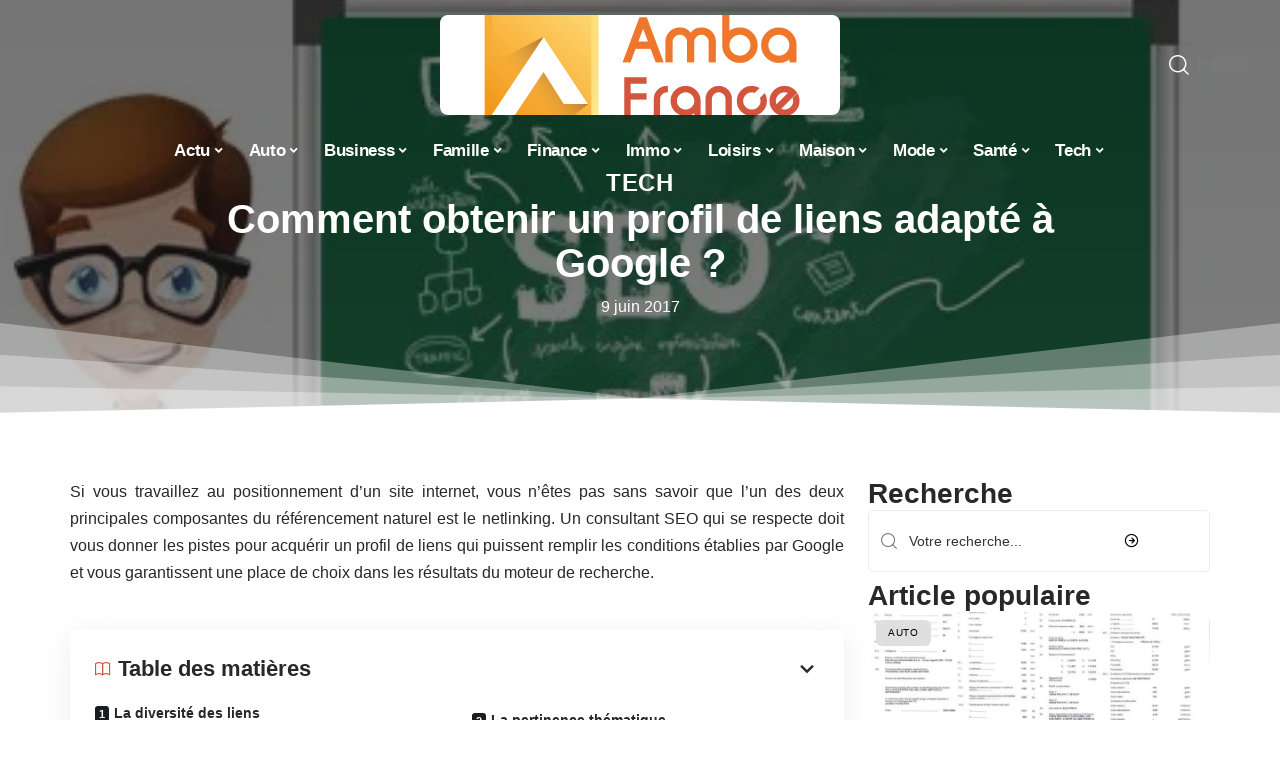

--- FILE ---
content_type: text/html; charset=UTF-8
request_url: https://www.ambafrance-yu.org/obtenir-profil-de-liens-adapte-a-google/
body_size: 54067
content:
<!DOCTYPE html>
<html lang="fr-FR">
<head><meta charset="UTF-8"><script>if(navigator.userAgent.match(/MSIE|Internet Explorer/i)||navigator.userAgent.match(/Trident\/7\..*?rv:11/i)){var href=document.location.href;if(!href.match(/[?&]nowprocket/)){if(href.indexOf("?")==-1){if(href.indexOf("#")==-1){document.location.href=href+"?nowprocket=1"}else{document.location.href=href.replace("#","?nowprocket=1#")}}else{if(href.indexOf("#")==-1){document.location.href=href+"&nowprocket=1"}else{document.location.href=href.replace("#","&nowprocket=1#")}}}}</script><script>(()=>{class RocketLazyLoadScripts{constructor(){this.v="2.0.4",this.userEvents=["keydown","keyup","mousedown","mouseup","mousemove","mouseover","mouseout","touchmove","touchstart","touchend","touchcancel","wheel","click","dblclick","input"],this.attributeEvents=["onblur","onclick","oncontextmenu","ondblclick","onfocus","onmousedown","onmouseenter","onmouseleave","onmousemove","onmouseout","onmouseover","onmouseup","onmousewheel","onscroll","onsubmit"]}async t(){this.i(),this.o(),/iP(ad|hone)/.test(navigator.userAgent)&&this.h(),this.u(),this.l(this),this.m(),this.k(this),this.p(this),this._(),await Promise.all([this.R(),this.L()]),this.lastBreath=Date.now(),this.S(this),this.P(),this.D(),this.O(),this.M(),await this.C(this.delayedScripts.normal),await this.C(this.delayedScripts.defer),await this.C(this.delayedScripts.async),await this.T(),await this.F(),await this.j(),await this.A(),window.dispatchEvent(new Event("rocket-allScriptsLoaded")),this.everythingLoaded=!0,this.lastTouchEnd&&await new Promise(t=>setTimeout(t,500-Date.now()+this.lastTouchEnd)),this.I(),this.H(),this.U(),this.W()}i(){this.CSPIssue=sessionStorage.getItem("rocketCSPIssue"),document.addEventListener("securitypolicyviolation",t=>{this.CSPIssue||"script-src-elem"!==t.violatedDirective||"data"!==t.blockedURI||(this.CSPIssue=!0,sessionStorage.setItem("rocketCSPIssue",!0))},{isRocket:!0})}o(){window.addEventListener("pageshow",t=>{this.persisted=t.persisted,this.realWindowLoadedFired=!0},{isRocket:!0}),window.addEventListener("pagehide",()=>{this.onFirstUserAction=null},{isRocket:!0})}h(){let t;function e(e){t=e}window.addEventListener("touchstart",e,{isRocket:!0}),window.addEventListener("touchend",function i(o){o.changedTouches[0]&&t.changedTouches[0]&&Math.abs(o.changedTouches[0].pageX-t.changedTouches[0].pageX)<10&&Math.abs(o.changedTouches[0].pageY-t.changedTouches[0].pageY)<10&&o.timeStamp-t.timeStamp<200&&(window.removeEventListener("touchstart",e,{isRocket:!0}),window.removeEventListener("touchend",i,{isRocket:!0}),"INPUT"===o.target.tagName&&"text"===o.target.type||(o.target.dispatchEvent(new TouchEvent("touchend",{target:o.target,bubbles:!0})),o.target.dispatchEvent(new MouseEvent("mouseover",{target:o.target,bubbles:!0})),o.target.dispatchEvent(new PointerEvent("click",{target:o.target,bubbles:!0,cancelable:!0,detail:1,clientX:o.changedTouches[0].clientX,clientY:o.changedTouches[0].clientY})),event.preventDefault()))},{isRocket:!0})}q(t){this.userActionTriggered||("mousemove"!==t.type||this.firstMousemoveIgnored?"keyup"===t.type||"mouseover"===t.type||"mouseout"===t.type||(this.userActionTriggered=!0,this.onFirstUserAction&&this.onFirstUserAction()):this.firstMousemoveIgnored=!0),"click"===t.type&&t.preventDefault(),t.stopPropagation(),t.stopImmediatePropagation(),"touchstart"===this.lastEvent&&"touchend"===t.type&&(this.lastTouchEnd=Date.now()),"click"===t.type&&(this.lastTouchEnd=0),this.lastEvent=t.type,t.composedPath&&t.composedPath()[0].getRootNode()instanceof ShadowRoot&&(t.rocketTarget=t.composedPath()[0]),this.savedUserEvents.push(t)}u(){this.savedUserEvents=[],this.userEventHandler=this.q.bind(this),this.userEvents.forEach(t=>window.addEventListener(t,this.userEventHandler,{passive:!1,isRocket:!0})),document.addEventListener("visibilitychange",this.userEventHandler,{isRocket:!0})}U(){this.userEvents.forEach(t=>window.removeEventListener(t,this.userEventHandler,{passive:!1,isRocket:!0})),document.removeEventListener("visibilitychange",this.userEventHandler,{isRocket:!0}),this.savedUserEvents.forEach(t=>{(t.rocketTarget||t.target).dispatchEvent(new window[t.constructor.name](t.type,t))})}m(){const t="return false",e=Array.from(this.attributeEvents,t=>"data-rocket-"+t),i="["+this.attributeEvents.join("],[")+"]",o="[data-rocket-"+this.attributeEvents.join("],[data-rocket-")+"]",s=(e,i,o)=>{o&&o!==t&&(e.setAttribute("data-rocket-"+i,o),e["rocket"+i]=new Function("event",o),e.setAttribute(i,t))};new MutationObserver(t=>{for(const n of t)"attributes"===n.type&&(n.attributeName.startsWith("data-rocket-")||this.everythingLoaded?n.attributeName.startsWith("data-rocket-")&&this.everythingLoaded&&this.N(n.target,n.attributeName.substring(12)):s(n.target,n.attributeName,n.target.getAttribute(n.attributeName))),"childList"===n.type&&n.addedNodes.forEach(t=>{if(t.nodeType===Node.ELEMENT_NODE)if(this.everythingLoaded)for(const i of[t,...t.querySelectorAll(o)])for(const t of i.getAttributeNames())e.includes(t)&&this.N(i,t.substring(12));else for(const e of[t,...t.querySelectorAll(i)])for(const t of e.getAttributeNames())this.attributeEvents.includes(t)&&s(e,t,e.getAttribute(t))})}).observe(document,{subtree:!0,childList:!0,attributeFilter:[...this.attributeEvents,...e]})}I(){this.attributeEvents.forEach(t=>{document.querySelectorAll("[data-rocket-"+t+"]").forEach(e=>{this.N(e,t)})})}N(t,e){const i=t.getAttribute("data-rocket-"+e);i&&(t.setAttribute(e,i),t.removeAttribute("data-rocket-"+e))}k(t){Object.defineProperty(HTMLElement.prototype,"onclick",{get(){return this.rocketonclick||null},set(e){this.rocketonclick=e,this.setAttribute(t.everythingLoaded?"onclick":"data-rocket-onclick","this.rocketonclick(event)")}})}S(t){function e(e,i){let o=e[i];e[i]=null,Object.defineProperty(e,i,{get:()=>o,set(s){t.everythingLoaded?o=s:e["rocket"+i]=o=s}})}e(document,"onreadystatechange"),e(window,"onload"),e(window,"onpageshow");try{Object.defineProperty(document,"readyState",{get:()=>t.rocketReadyState,set(e){t.rocketReadyState=e},configurable:!0}),document.readyState="loading"}catch(t){console.log("WPRocket DJE readyState conflict, bypassing")}}l(t){this.originalAddEventListener=EventTarget.prototype.addEventListener,this.originalRemoveEventListener=EventTarget.prototype.removeEventListener,this.savedEventListeners=[],EventTarget.prototype.addEventListener=function(e,i,o){o&&o.isRocket||!t.B(e,this)&&!t.userEvents.includes(e)||t.B(e,this)&&!t.userActionTriggered||e.startsWith("rocket-")||t.everythingLoaded?t.originalAddEventListener.call(this,e,i,o):(t.savedEventListeners.push({target:this,remove:!1,type:e,func:i,options:o}),"mouseenter"!==e&&"mouseleave"!==e||t.originalAddEventListener.call(this,e,t.savedUserEvents.push,o))},EventTarget.prototype.removeEventListener=function(e,i,o){o&&o.isRocket||!t.B(e,this)&&!t.userEvents.includes(e)||t.B(e,this)&&!t.userActionTriggered||e.startsWith("rocket-")||t.everythingLoaded?t.originalRemoveEventListener.call(this,e,i,o):t.savedEventListeners.push({target:this,remove:!0,type:e,func:i,options:o})}}J(t,e){this.savedEventListeners=this.savedEventListeners.filter(i=>{let o=i.type,s=i.target||window;return e!==o||t!==s||(this.B(o,s)&&(i.type="rocket-"+o),this.$(i),!1)})}H(){EventTarget.prototype.addEventListener=this.originalAddEventListener,EventTarget.prototype.removeEventListener=this.originalRemoveEventListener,this.savedEventListeners.forEach(t=>this.$(t))}$(t){t.remove?this.originalRemoveEventListener.call(t.target,t.type,t.func,t.options):this.originalAddEventListener.call(t.target,t.type,t.func,t.options)}p(t){let e;function i(e){return t.everythingLoaded?e:e.split(" ").map(t=>"load"===t||t.startsWith("load.")?"rocket-jquery-load":t).join(" ")}function o(o){function s(e){const s=o.fn[e];o.fn[e]=o.fn.init.prototype[e]=function(){return this[0]===window&&t.userActionTriggered&&("string"==typeof arguments[0]||arguments[0]instanceof String?arguments[0]=i(arguments[0]):"object"==typeof arguments[0]&&Object.keys(arguments[0]).forEach(t=>{const e=arguments[0][t];delete arguments[0][t],arguments[0][i(t)]=e})),s.apply(this,arguments),this}}if(o&&o.fn&&!t.allJQueries.includes(o)){const e={DOMContentLoaded:[],"rocket-DOMContentLoaded":[]};for(const t in e)document.addEventListener(t,()=>{e[t].forEach(t=>t())},{isRocket:!0});o.fn.ready=o.fn.init.prototype.ready=function(i){function s(){parseInt(o.fn.jquery)>2?setTimeout(()=>i.bind(document)(o)):i.bind(document)(o)}return"function"==typeof i&&(t.realDomReadyFired?!t.userActionTriggered||t.fauxDomReadyFired?s():e["rocket-DOMContentLoaded"].push(s):e.DOMContentLoaded.push(s)),o([])},s("on"),s("one"),s("off"),t.allJQueries.push(o)}e=o}t.allJQueries=[],o(window.jQuery),Object.defineProperty(window,"jQuery",{get:()=>e,set(t){o(t)}})}P(){const t=new Map;document.write=document.writeln=function(e){const i=document.currentScript,o=document.createRange(),s=i.parentElement;let n=t.get(i);void 0===n&&(n=i.nextSibling,t.set(i,n));const c=document.createDocumentFragment();o.setStart(c,0),c.appendChild(o.createContextualFragment(e)),s.insertBefore(c,n)}}async R(){return new Promise(t=>{this.userActionTriggered?t():this.onFirstUserAction=t})}async L(){return new Promise(t=>{document.addEventListener("DOMContentLoaded",()=>{this.realDomReadyFired=!0,t()},{isRocket:!0})})}async j(){return this.realWindowLoadedFired?Promise.resolve():new Promise(t=>{window.addEventListener("load",t,{isRocket:!0})})}M(){this.pendingScripts=[];this.scriptsMutationObserver=new MutationObserver(t=>{for(const e of t)e.addedNodes.forEach(t=>{"SCRIPT"!==t.tagName||t.noModule||t.isWPRocket||this.pendingScripts.push({script:t,promise:new Promise(e=>{const i=()=>{const i=this.pendingScripts.findIndex(e=>e.script===t);i>=0&&this.pendingScripts.splice(i,1),e()};t.addEventListener("load",i,{isRocket:!0}),t.addEventListener("error",i,{isRocket:!0}),setTimeout(i,1e3)})})})}),this.scriptsMutationObserver.observe(document,{childList:!0,subtree:!0})}async F(){await this.X(),this.pendingScripts.length?(await this.pendingScripts[0].promise,await this.F()):this.scriptsMutationObserver.disconnect()}D(){this.delayedScripts={normal:[],async:[],defer:[]},document.querySelectorAll("script[type$=rocketlazyloadscript]").forEach(t=>{t.hasAttribute("data-rocket-src")?t.hasAttribute("async")&&!1!==t.async?this.delayedScripts.async.push(t):t.hasAttribute("defer")&&!1!==t.defer||"module"===t.getAttribute("data-rocket-type")?this.delayedScripts.defer.push(t):this.delayedScripts.normal.push(t):this.delayedScripts.normal.push(t)})}async _(){await this.L();let t=[];document.querySelectorAll("script[type$=rocketlazyloadscript][data-rocket-src]").forEach(e=>{let i=e.getAttribute("data-rocket-src");if(i&&!i.startsWith("data:")){i.startsWith("//")&&(i=location.protocol+i);try{const o=new URL(i).origin;o!==location.origin&&t.push({src:o,crossOrigin:e.crossOrigin||"module"===e.getAttribute("data-rocket-type")})}catch(t){}}}),t=[...new Map(t.map(t=>[JSON.stringify(t),t])).values()],this.Y(t,"preconnect")}async G(t){if(await this.K(),!0!==t.noModule||!("noModule"in HTMLScriptElement.prototype))return new Promise(e=>{let i;function o(){(i||t).setAttribute("data-rocket-status","executed"),e()}try{if(navigator.userAgent.includes("Firefox/")||""===navigator.vendor||this.CSPIssue)i=document.createElement("script"),[...t.attributes].forEach(t=>{let e=t.nodeName;"type"!==e&&("data-rocket-type"===e&&(e="type"),"data-rocket-src"===e&&(e="src"),i.setAttribute(e,t.nodeValue))}),t.text&&(i.text=t.text),t.nonce&&(i.nonce=t.nonce),i.hasAttribute("src")?(i.addEventListener("load",o,{isRocket:!0}),i.addEventListener("error",()=>{i.setAttribute("data-rocket-status","failed-network"),e()},{isRocket:!0}),setTimeout(()=>{i.isConnected||e()},1)):(i.text=t.text,o()),i.isWPRocket=!0,t.parentNode.replaceChild(i,t);else{const i=t.getAttribute("data-rocket-type"),s=t.getAttribute("data-rocket-src");i?(t.type=i,t.removeAttribute("data-rocket-type")):t.removeAttribute("type"),t.addEventListener("load",o,{isRocket:!0}),t.addEventListener("error",i=>{this.CSPIssue&&i.target.src.startsWith("data:")?(console.log("WPRocket: CSP fallback activated"),t.removeAttribute("src"),this.G(t).then(e)):(t.setAttribute("data-rocket-status","failed-network"),e())},{isRocket:!0}),s?(t.fetchPriority="high",t.removeAttribute("data-rocket-src"),t.src=s):t.src="data:text/javascript;base64,"+window.btoa(unescape(encodeURIComponent(t.text)))}}catch(i){t.setAttribute("data-rocket-status","failed-transform"),e()}});t.setAttribute("data-rocket-status","skipped")}async C(t){const e=t.shift();return e?(e.isConnected&&await this.G(e),this.C(t)):Promise.resolve()}O(){this.Y([...this.delayedScripts.normal,...this.delayedScripts.defer,...this.delayedScripts.async],"preload")}Y(t,e){this.trash=this.trash||[];let i=!0;var o=document.createDocumentFragment();t.forEach(t=>{const s=t.getAttribute&&t.getAttribute("data-rocket-src")||t.src;if(s&&!s.startsWith("data:")){const n=document.createElement("link");n.href=s,n.rel=e,"preconnect"!==e&&(n.as="script",n.fetchPriority=i?"high":"low"),t.getAttribute&&"module"===t.getAttribute("data-rocket-type")&&(n.crossOrigin=!0),t.crossOrigin&&(n.crossOrigin=t.crossOrigin),t.integrity&&(n.integrity=t.integrity),t.nonce&&(n.nonce=t.nonce),o.appendChild(n),this.trash.push(n),i=!1}}),document.head.appendChild(o)}W(){this.trash.forEach(t=>t.remove())}async T(){try{document.readyState="interactive"}catch(t){}this.fauxDomReadyFired=!0;try{await this.K(),this.J(document,"readystatechange"),document.dispatchEvent(new Event("rocket-readystatechange")),await this.K(),document.rocketonreadystatechange&&document.rocketonreadystatechange(),await this.K(),this.J(document,"DOMContentLoaded"),document.dispatchEvent(new Event("rocket-DOMContentLoaded")),await this.K(),this.J(window,"DOMContentLoaded"),window.dispatchEvent(new Event("rocket-DOMContentLoaded"))}catch(t){console.error(t)}}async A(){try{document.readyState="complete"}catch(t){}try{await this.K(),this.J(document,"readystatechange"),document.dispatchEvent(new Event("rocket-readystatechange")),await this.K(),document.rocketonreadystatechange&&document.rocketonreadystatechange(),await this.K(),this.J(window,"load"),window.dispatchEvent(new Event("rocket-load")),await this.K(),window.rocketonload&&window.rocketonload(),await this.K(),this.allJQueries.forEach(t=>t(window).trigger("rocket-jquery-load")),await this.K(),this.J(window,"pageshow");const t=new Event("rocket-pageshow");t.persisted=this.persisted,window.dispatchEvent(t),await this.K(),window.rocketonpageshow&&window.rocketonpageshow({persisted:this.persisted})}catch(t){console.error(t)}}async K(){Date.now()-this.lastBreath>45&&(await this.X(),this.lastBreath=Date.now())}async X(){return document.hidden?new Promise(t=>setTimeout(t)):new Promise(t=>requestAnimationFrame(t))}B(t,e){return e===document&&"readystatechange"===t||(e===document&&"DOMContentLoaded"===t||(e===window&&"DOMContentLoaded"===t||(e===window&&"load"===t||e===window&&"pageshow"===t)))}static run(){(new RocketLazyLoadScripts).t()}}RocketLazyLoadScripts.run()})();</script>
    
    <meta http-equiv="X-UA-Compatible" content="IE=edge">
    <meta name="viewport" content="width=device-width, initial-scale=1">
    <link rel="profile" href="https://gmpg.org/xfn/11">
	<meta name='robots' content='index, follow, max-image-preview:large, max-snippet:-1, max-video-preview:-1' />
            <link rel="apple-touch-icon" href="https://www.ambafrance-yu.org/wp-content/uploads/ambafrance-yu.org-512x512_2.png"/>
		            <meta name="msapplication-TileColor" content="#ffffff">
            <meta name="msapplication-TileImage" content="https://www.ambafrance-yu.org/wp-content/uploads/ambafrance-yu.org-512x512_2.png"/>
		<meta http-equiv="Content-Security-Policy" content="upgrade-insecure-requests">

	<!-- This site is optimized with the Yoast SEO plugin v26.8 - https://yoast.com/product/yoast-seo-wordpress/ -->
	<title>Consultant SEO : créer un netlinking conforme à Google</title>
<link data-rocket-prefetch href="https://www.googletagmanager.com" rel="dns-prefetch">
<style id="wpr-usedcss">img:is([sizes=auto i],[sizes^="auto," i]){contain-intrinsic-size:3000px 1500px}.block-wrap>.block-inner>.p-grid,.block-wrap>.block-inner>.p-wrap,.entry-content,.footer-wrap,.mega-dropdown,.ruby-table-contents,.swiper-container,.swiper-wrapper .p-wrap,.widget{contain:style layout}body,html{font-family:-apple-system,BlinkMacSystemFont,"Segoe UI",Roboto,Helvetica,Arial,sans-serif,"Apple Color Emoji","Segoe UI Emoji","Segoe UI Symbol"!important}a,address,article,aside,code,div,dl,dt,em,fieldset,figcaption,footer,form,h1,h2,h3,header,label,legend,li,main,nav,p,section,span,strong,time,tr,ul{font-family:inherit}img.emoji{display:inline!important;border:none!important;box-shadow:none!important;height:1em!important;width:1em!important;margin:0 .07em!important;vertical-align:-.1em!important;background:0 0!important;padding:0!important}:root{--direction-multiplier:1}body.rtl{--direction-multiplier:-1}.elementor-screen-only{height:1px;margin:-1px;overflow:hidden;padding:0;position:absolute;top:-10000em;width:1px;clip:rect(0,0,0,0);border:0}.elementor *,.elementor :after,.elementor :before{box-sizing:border-box}.elementor a{box-shadow:none;text-decoration:none}.elementor img{border:none;border-radius:0;box-shadow:none;height:auto;max-width:100%}.elementor .elementor-widget:not(.elementor-widget-text-editor):not(.elementor-widget-theme-post-content) figure{margin:0}.elementor iframe,.elementor object,.elementor video{border:none;line-height:1;margin:0;max-width:100%;width:100%}.elementor-element{--flex-direction:initial;--flex-wrap:initial;--justify-content:initial;--align-items:initial;--align-content:initial;--gap:initial;--flex-basis:initial;--flex-grow:initial;--flex-shrink:initial;--order:initial;--align-self:initial;align-self:var(--align-self);flex-basis:var(--flex-basis);flex-grow:var(--flex-grow);flex-shrink:var(--flex-shrink);order:var(--order)}.elementor-element:where(.e-con-full,.elementor-widget){align-content:var(--align-content);align-items:var(--align-items);flex-direction:var(--flex-direction);flex-wrap:var(--flex-wrap);gap:var(--row-gap) var(--column-gap);justify-content:var(--justify-content)}.elementor-invisible{visibility:hidden}:root{--page-title-display:block}.elementor-widget-wrap{align-content:flex-start;flex-wrap:wrap;position:relative;width:100%}.elementor:not(.elementor-bc-flex-widget) .elementor-widget-wrap{display:flex}.elementor-widget-wrap>.elementor-element{width:100%}.elementor-widget-wrap.e-swiper-container{width:calc(100% - (var(--e-column-margin-left,0px) + var(--e-column-margin-right,0px)))}.elementor-widget{position:relative}.elementor-widget:not(:last-child){margin-block-end:var(--kit-widget-spacing,20px)}@media (min-width:1025px){#elementor-device-mode:after{content:"desktop"}}@media (min-width:-1){#elementor-device-mode:after{content:"widescreen"}}@media (max-width:-1){#elementor-device-mode:after{content:"laptop";content:"tablet_extra"}}@media (max-width:1024px){#elementor-device-mode:after{content:"tablet"}}@media (max-width:-1){#elementor-device-mode:after{content:"mobile_extra"}}@media (prefers-reduced-motion:no-preference){html{scroll-behavior:smooth}}.e-con{--border-radius:0;--border-top-width:0px;--border-right-width:0px;--border-bottom-width:0px;--border-left-width:0px;--border-style:initial;--border-color:initial;--container-widget-width:100%;--container-widget-height:initial;--container-widget-flex-grow:0;--container-widget-align-self:initial;--content-width:min(100%,var(--container-max-width,1140px));--width:100%;--min-height:initial;--height:auto;--text-align:initial;--margin-top:0px;--margin-right:0px;--margin-bottom:0px;--margin-left:0px;--padding-top:var(--container-default-padding-top,10px);--padding-right:var(--container-default-padding-right,10px);--padding-bottom:var(--container-default-padding-bottom,10px);--padding-left:var(--container-default-padding-left,10px);--position:relative;--z-index:revert;--overflow:visible;--gap:var(--widgets-spacing,20px);--row-gap:var(--widgets-spacing-row,20px);--column-gap:var(--widgets-spacing-column,20px);--overlay-mix-blend-mode:initial;--overlay-opacity:1;--overlay-transition:0.3s;--e-con-grid-template-columns:repeat(3,1fr);--e-con-grid-template-rows:repeat(2,1fr);border-radius:var(--border-radius);height:var(--height);min-height:var(--min-height);min-width:0;overflow:var(--overflow);position:var(--position);width:var(--width);z-index:var(--z-index);--flex-wrap-mobile:wrap}.e-con:where(:not(.e-div-block-base)){transition:background var(--background-transition,.3s),border var(--border-transition,.3s),box-shadow var(--border-transition,.3s),transform var(--e-con-transform-transition-duration,.4s)}.e-con{--margin-block-start:var(--margin-top);--margin-block-end:var(--margin-bottom);--margin-inline-start:var(--margin-left);--margin-inline-end:var(--margin-right);--padding-inline-start:var(--padding-left);--padding-inline-end:var(--padding-right);--padding-block-start:var(--padding-top);--padding-block-end:var(--padding-bottom);--border-block-start-width:var(--border-top-width);--border-block-end-width:var(--border-bottom-width);--border-inline-start-width:var(--border-left-width);--border-inline-end-width:var(--border-right-width)}body.rtl .e-con{--padding-inline-start:var(--padding-right);--padding-inline-end:var(--padding-left);--margin-inline-start:var(--margin-right);--margin-inline-end:var(--margin-left);--border-inline-start-width:var(--border-right-width);--border-inline-end-width:var(--border-left-width)}.e-con{margin-block-end:var(--margin-block-end);margin-block-start:var(--margin-block-start);margin-inline-end:var(--margin-inline-end);margin-inline-start:var(--margin-inline-start);padding-inline-end:var(--padding-inline-end);padding-inline-start:var(--padding-inline-start)}.e-con.e-flex{--flex-direction:column;--flex-basis:auto;--flex-grow:0;--flex-shrink:1;flex:var(--flex-grow) var(--flex-shrink) var(--flex-basis)}.e-con-full,.e-con>.e-con-inner{padding-block-end:var(--padding-block-end);padding-block-start:var(--padding-block-start);text-align:var(--text-align)}.e-con-full.e-flex,.e-con.e-flex>.e-con-inner{flex-direction:var(--flex-direction)}.e-con,.e-con>.e-con-inner{display:var(--display)}.e-con-boxed.e-flex{align-content:normal;align-items:normal;flex-direction:column;flex-wrap:nowrap;justify-content:normal}.e-con-boxed{gap:initial;text-align:initial}.e-con.e-flex>.e-con-inner{align-content:var(--align-content);align-items:var(--align-items);align-self:auto;flex-basis:auto;flex-grow:1;flex-shrink:1;flex-wrap:var(--flex-wrap);justify-content:var(--justify-content)}.e-con>.e-con-inner{gap:var(--row-gap) var(--column-gap);height:100%;margin:0 auto;max-width:var(--content-width);padding-inline-end:0;padding-inline-start:0;width:100%}:is(.elementor-section-wrap,[data-elementor-id])>.e-con{--margin-left:auto;--margin-right:auto;max-width:min(100%,var(--width))}.e-con .elementor-widget.elementor-widget{margin-block-end:0}.e-con:before,.e-con>.elementor-motion-effects-container>.elementor-motion-effects-layer:before{border-block-end-width:var(--border-block-end-width);border-block-start-width:var(--border-block-start-width);border-color:var(--border-color);border-inline-end-width:var(--border-inline-end-width);border-inline-start-width:var(--border-inline-start-width);border-radius:var(--border-radius);border-style:var(--border-style);content:var(--background-overlay);display:block;height:max(100% + var(--border-top-width) + var(--border-bottom-width),100%);left:calc(0px - var(--border-left-width));mix-blend-mode:var(--overlay-mix-blend-mode);opacity:var(--overlay-opacity);position:absolute;top:calc(0px - var(--border-top-width));transition:var(--overlay-transition,.3s);width:max(100% + var(--border-left-width) + var(--border-right-width),100%)}.e-con:before{transition:background var(--overlay-transition,.3s),border-radius var(--border-transition,.3s),opacity var(--overlay-transition,.3s)}.e-con .elementor-widget{min-width:0}.e-con .elementor-widget.e-widget-swiper{width:100%}.e-con>.e-con-inner>.elementor-widget>.elementor-widget-container,.e-con>.elementor-widget>.elementor-widget-container{height:100%}.e-con.e-con>.e-con-inner>.elementor-widget,.elementor.elementor .e-con>.elementor-widget{max-width:100%}.e-con .elementor-widget:not(:last-child){--kit-widget-spacing:0px}@media (max-width:767px){#elementor-device-mode:after{content:"mobile"}.e-con.e-flex{--width:100%;--flex-wrap:var(--flex-wrap-mobile)}}.elementor-element:where(:not(.e-con)):where(:not(.e-div-block-base)) .elementor-widget-container,.elementor-element:where(:not(.e-con)):where(:not(.e-div-block-base)):not(:has(.elementor-widget-container)){transition:background .3s,border .3s,border-radius .3s,box-shadow .3s,transform var(--e-transform-transition-duration,.4s)}.elementor-heading-title{line-height:1;margin:0;padding:0}.animated{animation-duration:1.25s}.animated.infinite{animation-iteration-count:infinite}.animated.reverse{animation-direction:reverse;animation-fill-mode:forwards}@media (prefers-reduced-motion:reduce){.animated{animation:none!important}html *{transition-delay:0s!important;transition-duration:0s!important}}.elementor-8773 .elementor-element.elementor-element-3c0eb079:not(.elementor-motion-effects-element-type-background),.elementor-8773 .elementor-element.elementor-element-3c0eb079>.elementor-motion-effects-container>.elementor-motion-effects-layer{background-image:url("https://www.ambafrance-yu.org/wp-content/uploads/consultant-seo-formation.jpg")}.elementor-kit-8465{--e-global-color-primary:#6EC1E4;--e-global-color-secondary:#54595F;--e-global-color-text:#7A7A7A;--e-global-color-accent:#61CE70;--e-global-typography-primary-font-family:"Roboto";--e-global-typography-primary-font-weight:600;--e-global-typography-secondary-font-family:"Roboto Slab";--e-global-typography-secondary-font-weight:400;--e-global-typography-text-font-family:"Roboto";--e-global-typography-text-font-weight:400;--e-global-typography-accent-font-family:"Roboto";--e-global-typography-accent-font-weight:500}.e-con{--container-max-width:1140px}.elementor-widget:not(:last-child){--kit-widget-spacing:20px}.elementor-element{--widgets-spacing:20px 20px;--widgets-spacing-row:20px;--widgets-spacing-column:20px}h1.entry-title{display:var(--page-title-display)}.elementor-8773 .elementor-element.elementor-element-3c0eb079{--display:flex;--min-height:65vh;--flex-direction:column;--container-widget-width:calc( ( 1 - var( --container-widget-flex-grow ) ) * 100% );--container-widget-height:initial;--container-widget-flex-grow:0;--container-widget-align-self:initial;--flex-wrap-mobile:wrap;--justify-content:center;--align-items:stretch;--gap:10px 10px;--row-gap:10px;--column-gap:10px;--overlay-opacity:1;--margin-top:-220px;--margin-bottom:0px;--margin-left:0px;--margin-right:0px;--padding-top:120px;--padding-bottom:0px;--padding-left:0px;--padding-right:0px}.elementor-8773 .elementor-element.elementor-element-3c0eb079::before,.elementor-8773 .elementor-element.elementor-element-3c0eb079>.e-con-inner>.elementor-background-slideshow::before,.elementor-8773 .elementor-element.elementor-element-3c0eb079>.e-con-inner>.elementor-background-video-container::before,.elementor-8773 .elementor-element.elementor-element-3c0eb079>.elementor-background-slideshow::before,.elementor-8773 .elementor-element.elementor-element-3c0eb079>.elementor-background-video-container::before,.elementor-8773 .elementor-element.elementor-element-3c0eb079>.elementor-motion-effects-container>.elementor-motion-effects-layer::before{background-color:transparent;--background-overlay:'';background-image:linear-gradient(180deg,#11111195 0,#21212195 100%)}.elementor-8773 .elementor-element.elementor-element-3c0eb079:not(.elementor-motion-effects-element-type-background),.elementor-8773 .elementor-element.elementor-element-3c0eb079>.elementor-motion-effects-container>.elementor-motion-effects-layer{background-size:cover}.elementor-8773 .elementor-element.elementor-element-3c0eb079>.e-con-inner>.elementor-shape-bottom svg,.elementor-8773 .elementor-element.elementor-element-3c0eb079>.elementor-shape-bottom svg{height:100px}.elementor-8773 .elementor-element.elementor-element-456b9d0b .p-categories{justify-content:center}.elementor-widget-heading .elementor-heading-title{font-family:var( --e-global-typography-primary-font-family ),Sans-serif;font-weight:var(--e-global-typography-primary-font-weight);color:var(--e-global-color-primary)}.elementor-8773 .elementor-element.elementor-element-5eb3bc42{text-align:center}.elementor-widget-text-editor{font-family:var( --e-global-typography-text-font-family ),Sans-serif;font-weight:var(--e-global-typography-text-font-weight);color:var(--e-global-color-text)}.elementor-8773 .elementor-element.elementor-element-75024efe{padding:8px 0 0;text-align:center}[data-theme=dark] .elementor-8773 .elementor-element.elementor-element-75024efe{color:#fff}.elementor-8773 .elementor-element.elementor-element-39867b7d{--display:flex;--flex-direction:row;--container-widget-width:initial;--container-widget-height:100%;--container-widget-flex-grow:1;--container-widget-align-self:stretch;--flex-wrap-mobile:wrap;--gap:20px 40px;--row-gap:20px;--column-gap:40px;--padding-top:60px;--padding-bottom:0px;--padding-left:0px;--padding-right:0px}.elementor-8773 .elementor-element.elementor-element-7bab42a5{--display:flex;--padding-top:0px;--padding-bottom:0px;--padding-left:0px;--padding-right:24px}.elementor-8773 .elementor-element.elementor-element-2a4d198d .p-wrap{--el-spacing:12px}.elementor-8773 .elementor-element.elementor-element-5ed78b29{--display:flex;--gap:8px 0px;--row-gap:8px;--column-gap:0px;--padding-top:0px;--padding-bottom:0px;--padding-left:0px;--padding-right:0px}@media(min-width:768px){.elementor-8773 .elementor-element.elementor-element-3c0eb079{--content-width:860px}.elementor-8773 .elementor-element.elementor-element-7bab42a5{--width:70%}.elementor-8773 .elementor-element.elementor-element-5ed78b29{--width:30%}}@media(max-width:1024px){.e-con{--container-max-width:1024px}.elementor-8773 .elementor-element.elementor-element-3c0eb079{--min-height:100vh}}@media(max-width:767px){.e-con{--container-max-width:767px}.elementor-8773 .elementor-element.elementor-element-3c0eb079{--min-height:60vh;--margin-top:-140px;--margin-bottom:0px;--margin-left:0px;--margin-right:0px;--padding-top:140px;--padding-bottom:0px;--padding-left:0px;--padding-right:0px}.elementor-8773 .elementor-element.elementor-element-39867b7d{--padding-top:12px;--padding-bottom:12px;--padding-left:12px;--padding-right:12px}.elementor-8773 .elementor-element.elementor-element-7bab42a5{--padding-top:0px;--padding-bottom:0px;--padding-left:0px;--padding-right:0px}}:root{--effect:all .25s cubic-bezier(0.32, 0.74, 0.57, 1);--timing:cubic-bezier(0.32, 0.74, 0.57, 1);--shadow-12:#0000001f;--shadow-2:#00000005;--round-3:3px;--height-34:34px;--height-40:40px;--padding-40:0 40px;--round-5:5px;--round-7:7px;--shadow-7:#00000012;--dark-accent:#191c20;--dark-accent-0:#191c2000;--dark-accent-90:#191c20f2;--meta-b-family:inherit;--meta-b-fcolor:#282828;--meta-b-fspace:normal;--meta-b-fstyle:normal;--meta-b-fweight:600;--meta-b-transform:none;--nav-bg:#fff;--subnav-bg:#fff;--indicator-bg-from:#ff0084;--nav-bg-from:#fff;--subnav-bg-from:#fff;--indicator-bg-to:#2c2cf8;--nav-bg-to:#fff;--subnav-bg-to:#fff;--bottom-border-color:var(--flex-gray-20);--column-border-color:var(--flex-gray-20);--audio-color:#ffa052;--excerpt-color:#666;--g-color:#ff184e;--gallery-color:#729dff;--heading-color:var(--body-fcolor);--nav-color:#282828;--privacy-color:#fff;--review-color:#ffc300;--subnav-color:#282828;--video-color:#ffc300;--nav-color-10:#28282820;--subnav-color-10:#28282820;--g-color-90:#ff184ee6;--absolute-dark:#242424;--body-family:'Oxygen',sans-serif;--btn-family:'Encode Sans Condensed',sans-serif;--cat-family:'Oxygen',sans-serif;--dwidgets-family:'Oxygen',sans-serif;--h1-family:'Encode Sans Condensed',sans-serif;--h2-family:'Encode Sans Condensed',sans-serif;--h3-family:'Encode Sans Condensed',sans-serif;--h4-family:'Encode Sans Condensed',sans-serif;--h5-family:'Encode Sans Condensed',sans-serif;--h6-family:'Encode Sans Condensed',sans-serif;--input-family:'Encode Sans Condensed',sans-serif;--menu-family:'Encode Sans Condensed',sans-serif;--meta-family:'Encode Sans Condensed',sans-serif;--submenu-family:'Encode Sans Condensed',sans-serif;--tagline-family:'Encode Sans Condensed',sans-serif;--body-fcolor:#282828;--btn-fcolor:inherit;--h1-fcolor:inherit;--h2-fcolor:inherit;--h3-fcolor:inherit;--h4-fcolor:inherit;--h5-fcolor:inherit;--h6-fcolor:inherit;--input-fcolor:inherit;--meta-fcolor:#666;--tagline-fcolor:inherit;--body-fsize:16px;--btn-fsize:12px;--cat-fsize:10px;--dwidgets-fsize:13px;--excerpt-fsize:14px;--h1-fsize:40px;--h2-fsize:28px;--h3-fsize:22px;--h4-fsize:16px;--h5-fsize:14px;--h6-fsize:13px;--headline-fsize:45px;--input-fsize:14px;--menu-fsize:17px;--meta-fsize:13px;--submenu-fsize:13px;--tagline-fsize:28px;--body-fspace:normal;--btn-fspace:normal;--cat-fspace:.07em;--dwidgets-fspace:0;--h1-fspace:normal;--h2-fspace:normal;--h3-fspace:normal;--h4-fspace:normal;--h5-fspace:normal;--h6-fspace:normal;--input-fspace:normal;--menu-fspace:-.02em;--meta-fspace:normal;--submenu-fspace:-.02em;--tagline-fspace:normal;--body-fstyle:normal;--btn-fstyle:normal;--cat-fstyle:normal;--dwidgets-fstyle:normal;--h1-fstyle:normal;--h2-fstyle:normal;--h3-fstyle:normal;--h4-fstyle:normal;--h5-fstyle:normal;--h6-fstyle:normal;--input-fstyle:normal;--menu-fstyle:normal;--meta-fstyle:normal;--submenu-fstyle:normal;--tagline-fstyle:normal;--body-fweight:400;--btn-fweight:700;--cat-fweight:700;--dwidgets-fweight:600;--h1-fweight:700;--h2-fweight:700;--h3-fweight:700;--h4-fweight:700;--h5-fweight:700;--h6-fweight:600;--input-fweight:400;--menu-fweight:600;--meta-fweight:400;--submenu-fweight:500;--tagline-fweight:400;--flex-gray-15:#88888826;--flex-gray-20:#88888833;--flex-gray-40:#88888866;--flex-gray-7:#88888812;--indicator-height:4px;--nav-height:60px;--absolute-light:#ddd;--solid-light:#fafafa;--em-mini:.8em;--rem-mini:.8rem;--transparent-nav-color:#fff;--swiper-navigation-size:44px;--tagline-s-fsize:22px;--em-small:.92em;--rem-small:.92rem;--bottom-spacing:35px;--box-spacing:5%;--el-spacing:12px;--heading-sub-color:var(--g-color);--body-transform:none;--btn-transform:none;--cat-transform:uppercase;--dwidgets-transform:none;--h1-transform:none;--h2-transform:none;--h3-transform:none;--h4-transform:none;--h5-transform:none;--h6-transform:none;--input-transform:none;--menu-transform:none;--meta-transform:none;--submenu-transform:none;--tagline-transform:none;--absolute-white:#fff;--solid-white:#fff;--absolute-white-0:#ffffff00;--absolute-white-90:#fffffff2;--max-width-wo-sb:100%}.light-scheme,[data-theme=dark]{--shadow-12:#00000066;--shadow-2:#00000033;--shadow-7:#0000004d;--dark-accent:#0e0f12;--dark-accent-0:#0e0f1200;--dark-accent-90:#0e0f12f2;--meta-b-fcolor:#fff;--nav-bg:#131518;--subnav-bg:#191c20;--nav-bg-from:#131518;--subnav-bg-from:#191c20;--nav-bg-to:#131518;--subnav-bg-to:#191c20;--bcrumb-color:#fff;--excerpt-color:#ddd;--heading-color:var(--body-fcolor);--nav-color:#fff;--subnav-color:#fff;--nav-color-10:#ffffff15;--subnav-color-10:#ffffff15;--body-fcolor:#fff;--h1-fcolor:#fff;--h2-fcolor:#fff;--h3-fcolor:#fff;--h4-fcolor:#fff;--h5-fcolor:#fff;--h6-fcolor:#fff;--headline-fcolor:#fff;--input-fcolor:#fff;--meta-fcolor:#bbb;--tagline-fcolor:#fff;--flex-gray-15:#88888840;--flex-gray-20:#8888884d;--flex-gray-7:#88888818;--solid-light:#333;--heading-sub-color:var(--g-color);--solid-white:#191c20}body .light-scheme [data-mode=default],body:not([data-theme=dark]) [data-mode=dark],body[data-theme=dark] [data-mode=default]{display:none!important}body .light-scheme [data-mode=dark]{display:inherit!important}.light-scheme input::placeholder,[data-theme=dark] input::placeholder{color:var(--absolute-light)}a,address,body,caption,code,div,dl,dt,em,fieldset,font,form,h1,h2,h3,html,iframe,label,legend,li,object,p,s,span,strong,table,tbody,tr,tt,ul{font-family:inherit;font-size:100%;font-weight:inherit;font-style:inherit;line-height:inherit;margin:0;padding:0;vertical-align:baseline;border:0;outline:0}html{font-size:var(--body-fsize);overflow-x:hidden;-ms-text-size-adjust:100%;-webkit-text-size-adjust:100%;text-size-adjust:100%}body{font-family:var(--body-family);font-size:var(--body-fsize);font-weight:var(--body-fweight);font-style:var(--body-fstyle);line-height:1.7;display:block;margin:0;letter-spacing:var(--body-fspace);text-transform:var(--body-transform);color:var(--body-fcolor);background-color:var(--solid-white)}body.rtl{direction:rtl}*{-moz-box-sizing:border-box;-webkit-box-sizing:border-box;box-sizing:border-box}:after,:before{-moz-box-sizing:border-box;-webkit-box-sizing:border-box;box-sizing:border-box}.site{position:relative;display:block}.site *{-webkit-font-smoothing:antialiased;-moz-osx-font-smoothing:grayscale;text-rendering:optimizeLegibility}.site-outer{position:relative;display:block;max-width:100%;background-color:var(--solid-white)}.top-spacing .site-outer{-webkit-transition:margin .5s var(--timing);transition:margin .5s var(--timing)}.site-wrap{position:relative;display:block;margin:0;padding:0}.site-wrap{z-index:1;min-height:45vh}button,input{overflow:visible}canvas,progress,video{display:inline-block}progress{vertical-align:baseline}[type=checkbox],[type=radio],legend{box-sizing:border-box;padding:0}figure{display:block;margin:0}em{font-weight:400;font-style:italic}u{text-decoration:underline}dt{font-weight:700}address{font-style:italic}code{font-family:monospace,monospace;font-size:.9em}a{text-decoration:none;color:inherit;background-color:transparent}strong{font-weight:700}code{font-family:Courier,monospace;padding:5px;background-color:var(--flex-gray-7)}img{max-width:100%;height:auto;vertical-align:middle;border-style:none;-webkit-object-fit:cover;object-fit:cover}svg:not(:root){overflow:hidden}button,input,optgroup,select,textarea{text-transform:none;color:inherit;outline:0!important}select{line-height:22px;position:relative;max-width:100%;padding:10px;border-color:var(--flex-gray-15);border-radius:var(--round-5);outline:0!important;background:url('data:image/svg+xml;utf8,<svg xmlns="http://www.w3.org/2000/svg" viewBox="0 0 24 24"><path d="M12 15a1 1 0 0 1-.707-.293l-3-3a1 1 0 0 1 1.414-1.414L12 12.586l2.293-2.293a1 1 0 0 1 1.414 1.414l-3 3A1 1 0 0 1 12 15z"/></svg>') right 5px top 50% no-repeat;background-size:22px;-moz-appearance:none;-webkit-appearance:none;appearance:none}select option{background-color:var(--solid-white)}[type=reset],[type=submit],button,html [type=button]{-webkit-appearance:button}[type=button]::-moz-focus-inner,[type=reset]::-moz-focus-inner,[type=submit]::-moz-focus-inner,button::-moz-focus-inner{padding:0;border-style:none}[type=button]:-moz-focusring,[type=reset]:-moz-focusring,[type=submit]:-moz-focusring,button:-moz-focusring{outline:ButtonText dotted 1px}fieldset{padding:0}legend{font-weight:700;display:table;max-width:100%;white-space:normal;color:inherit}textarea{overflow:auto}[type=number]::-webkit-inner-spin-button,[type=number]::-webkit-outer-spin-button{height:auto}[type=search]::-webkit-search-cancel-button,[type=search]::-webkit-search-decoration{-webkit-appearance:none}::-webkit-file-upload-button{font:inherit;-webkit-appearance:button}[hidden],template{display:none}.clearfix:after,.clearfix:before{display:table;clear:both;content:' '}.hidden{display:none}input:disabled,select:disabled,textarea:disabled{opacity:.5;background-color:#ffcb3330}h1{font-family:var(--h1-family);font-size:var(--h1-fsize);font-weight:var(--h1-fweight);font-style:var(--h1-fstyle);line-height:var(--h1-fheight, 1.2);letter-spacing:var(--h1-fspace);text-transform:var(--h1-transform)}h1{color:var(--h1-fcolor)}h2{font-family:var(--h2-family);font-size:var(--h2-fsize);font-weight:var(--h2-fweight);font-style:var(--h2-fstyle);line-height:var(--h2-fheight, 1.25);letter-spacing:var(--h2-fspace);text-transform:var(--h2-transform)}h2{color:var(--h2-fcolor)}.h3,h3{font-family:var(--h3-family);font-size:var(--h3-fsize);font-weight:var(--h3-fweight);font-style:var(--h3-fstyle);line-height:var(--h3-fheight, 1.3);letter-spacing:var(--h3-fspace);text-transform:var(--h3-transform)}h3{color:var(--h3-fcolor)}.h4{font-family:var(--h4-family);font-size:var(--h4-fsize);font-weight:var(--h4-fweight);font-style:var(--h4-fstyle);line-height:var(--h4-fheight, 1.45);letter-spacing:var(--h4-fspace);text-transform:var(--h4-transform)}.h5{font-family:var(--h5-family);font-size:var(--h5-fsize);font-weight:var(--h5-fweight);font-style:var(--h5-fstyle);line-height:var(--h5-fheight, 1.5);letter-spacing:var(--h5-fspace);text-transform:var(--h5-transform)}.h6{font-family:var(--h6-family);font-size:var(--h6-fsize);font-weight:var(--h6-fweight);font-style:var(--h6-fstyle);line-height:var(--h6-fheight, 1.5);letter-spacing:var(--h6-fspace);text-transform:var(--h6-transform)}.p-categories{font-family:var(--cat-family);font-size:var(--cat-fsize);font-weight:var(--cat-fweight);font-style:var(--cat-fstyle);letter-spacing:var(--cat-fspace);text-transform:var(--cat-transform)}.is-meta,.user-form label{font-family:var(--meta-family);font-size:var(--meta-fsize);font-weight:var(--meta-fweight);font-style:var(--meta-fstyle);letter-spacing:var(--meta-fspace);text-transform:var(--meta-transform)}.tipsy-inner{font-family:var(--meta-family);font-weight:var(--meta-fweight);font-style:var(--meta-fstyle);letter-spacing:var(--meta-fspace);text-transform:var(--meta-transform);color:var(--meta-fcolor)}figcaption{font-family:var(--meta-family);font-size:var(--meta-fsize);font-weight:var(--meta-fweight);font-style:var(--meta-fstyle);letter-spacing:var(--meta-fspace);text-transform:var(--meta-transform)}.is-meta{color:var(--meta-fcolor)}input[type=email],input[type=number],input[type=password],input[type=search],input[type=text],input[type=url],textarea{font-family:var(--input-family);font-size:var(--input-fsize);font-weight:var(--input-fweight);font-style:var(--input-fstyle);line-height:1.5;letter-spacing:var(--input-fspace);text-transform:var(--input-transform);color:var(--input-fcolor)}textarea{font-size:var(--input-fsize)!important}.button,a.comment-reply-link,a.show-post-comment,button,input[type=submit]{font-family:var(--btn-family);font-size:var(--btn-fsize);font-weight:var(--btn-fweight);font-style:var(--btn-fstyle);letter-spacing:var(--btn-fspace);text-transform:var(--btn-transform)}.main-menu>li>a{font-family:var(--menu-family);font-size:var(--menu-fsize);font-weight:var(--menu-fweight);font-style:var(--menu-fstyle);line-height:1.5;letter-spacing:var(--menu-fspace);text-transform:var(--menu-transform)}.mobile-menu>li>a{font-family:'Encode Sans Condensed',sans-serif;font-size:1.1rem;font-weight:400;font-style:normal;line-height:1.5;letter-spacing:-.02em;text-transform:none}.mobile-qview a{font-family:'Encode Sans Condensed',sans-serif;font-size:16px;font-weight:600;font-style:normal;letter-spacing:-.02em;text-transform:none}.heading-title>*{font-family:var(--heading-family,inherit);font-size:var(--heading-fsize, inherit);font-weight:var(--heading-fweight,inherit);font-style:var(--heading-fstyle,inherit);letter-spacing:var(--heading-fspace, inherit);text-transform:var(--heading-transform,inherit)}.heading-tagline>*{font-family:var(--subheading-family,inherit);font-size:var(--subheading-fsize, inherit);font-weight:var(--subheading-fweight,inherit);font-style:var(--subhading-fstyle,inherit);letter-spacing:var(--subheading-fspace, inherit);text-transform:var(--subheading-transform,inherit)}.description-text{font-size:var(--excerpt-fsize)}.p-wrap .entry-summary{font-family:var(--excerpt-family,inherit);font-size:var(--excerpt-fsize);font-weight:var(--excerpt-fweight,inherit);font-style:var(--excerpt-fstyle,inherit);letter-spacing:var(--excerpt-fspace, inherit);text-transform:var(--excerpt-transform,inherit);color:var(--excerpt-color);column-count:var(--excerpt-columns,1);column-gap:var(--excerpt-gap,1.5em)}input[type=email],input[type=number],input[type=password],input[type=search],input[type=text],input[type=url]{line-height:22px;max-width:100%;padding:10px 20px;-webkit-transition:var(--effect);transition:var(--effect);white-space:nowrap;border:none;border-radius:var(--round-3);outline:0!important;background-color:var(--flex-gray-7);-webkit-box-shadow:none!important;box-shadow:none!important}button{cursor:pointer;border:none;border-radius:var(--round-3);outline:0!important;-webkit-box-shadow:none;box-shadow:none}.button,.entry-content button,input[type=submit]:not(.search-submit){line-height:var(--height-40);padding:var(--padding-40);cursor:pointer;-webkit-transition:var(--effect);transition:var(--effect);white-space:nowrap;color:var(--absolute-white);border:none;border-radius:var(--round-3);outline:0!important;background:var(--g-color);-webkit-box-shadow:none;box-shadow:none}.entry-content button:hover,input[type=submit]:not(.search-submit):hover{-webkit-box-shadow:0 4px 15px var(--g-color-90);box-shadow:0 4px 15px var(--g-color-90)}textarea{display:block;width:100%;max-width:100%;padding:10px 25px;-webkit-transition:var(--effect);transition:var(--effect);border:none;border-radius:var(--round-3);outline:0;background-color:var(--flex-gray-7);-webkit-box-shadow:none!important;box-shadow:none!important}.rb-container{position:static;display:block;width:100%;max-width:var(--rb-width,1280px);margin-right:auto;margin-left:auto}.edge-padding{padding-right:20px;padding-left:20px}.menu-item,.rb-section ul{list-style:none}.h3,.h4,.h5,.h6,h1,h2,h3{-ms-word-wrap:break-word;word-wrap:break-word}.icon-holder{display:flex;align-items:center}.svg-icon{width:1.5em;height:auto}.overlay-text .is-meta,.overlay-text .meta-inner{color:var(--absolute-light);--meta-fcolor:var(--absolute-light)}.overlay-text .entry-title{color:var(--absolute-white)}.overlay-text .entry-summary{color:var(--absolute-light)}.light-scheme{color:var(--body-fcolor);--pagi-bg:var(--solid-light)}input:-webkit-autofill,input:-webkit-autofill:active,input:-webkit-autofill:focus,input:-webkit-autofill:hover{transition:background-color 999999s ease-in-out 0s}.block-inner{display:flex;flex-flow:row wrap;flex-grow:1;row-gap:var(--bottom-spacing)}.is-gap-5 .block-inner{margin-right:-5px;margin-left:-5px;--column-gap:5px}.is-gap-10 .block-inner{margin-right:-10px;margin-left:-10px;--column-gap:10px}.is-gap-20 .block-inner{margin-right:-20px;margin-left:-20px;--column-gap:20px}.block-inner>*{flex-basis:100%;width:100%;padding-right:var(--column-gap,0);padding-left:var(--column-gap,0)}[class*=is-gap-]>.block-inner>*{padding-right:var(--column-gap,0);padding-left:var(--column-gap,0)}.effect-fadeout.activated a{opacity:.3}.effect-fadeout.activated a:focus,.effect-fadeout.activated a:hover{opacity:1}.is-hidden{display:none!important}.is-invisible{visibility:hidden;opacity:0}.rb-loader{font-size:10px;position:relative;display:none;overflow:hidden;width:3em;height:3em;transform:translateZ(0);animation:.8s linear infinite spin-loader;text-indent:-9999em;color:var(--g-color);border-radius:50%;background:currentColor;background:linear-gradient(to right,currentColor 10%,rgba(255,255,255,0) 50%)}.rb-loader:before{position:absolute;top:0;left:0;width:50%;height:50%;content:'';color:inherit;border-radius:100% 0 0 0;background:currentColor}.rb-loader:after{position:absolute;top:0;right:0;bottom:0;left:0;width:75%;height:75%;margin:auto;content:'';opacity:.5;border-radius:50%;background:var(--solid-white)}@-webkit-keyframes spin-loader{0%{transform:rotate(0)}100%{transform:rotate(360deg)}}@keyframes spin-loader{0%{transform:rotate(0)}100%{transform:rotate(360deg)}}.rb-loader.loader-absolute{position:absolute;bottom:50%;left:50%;display:block;margin-top:-1.5em;margin-left:-1.5em}.opacity-animate{-webkit-transition:opacity .25s var(--timing);transition:opacity .25s var(--timing)}.is-invisible{opacity:0}.pagination-trigger.is-disable{pointer-events:none;opacity:.5}.loadmore-trigger span,.pagination-trigger{font-size:var(--pagi-size, inherit);line-height:calc(var(--pagi-size, inherit) * 1.6);position:relative;display:inline-flex;align-items:center;flex-flow:row nowrap;min-height:var(--height-34);padding:var(--padding-40);-webkit-transition:var(--effect);transition:var(--effect);color:var(--pagi-color,currentColor);border-color:var(--pagi-accent-color,var(--flex-gray-7));border-radius:var(--round-7);background-color:var(--pagi-accent-color,var(--flex-gray-7))}.loadmore-trigger.loading span{opacity:0}.search-form{position:relative;display:flex;overflow:hidden;align-items:stretch;flex-flow:row nowrap;width:100%;border-radius:var(--round-7);background-color:var(--flex-gray-7)}.search-form input[type=search]{width:100%;padding:15px 15px 15px 5px;background:0 0!important}.search-submit{height:100%;padding:0 20px;cursor:pointer;-webkit-transition:var(--effect);transition:var(--effect);border:none;background-color:transparent;-webkit-box-shadow:none;box-shadow:none}.search-submit:active,.search-submit:hover{color:#fff;background-color:var(--g-color);-webkit-box-shadow:0 4px 15px var(--g-color-90);box-shadow:0 4px 15px var(--g-color-90)}.mfp-bg{position:fixed;z-index:9042;top:0;left:0;overflow:hidden;width:100%;height:100%;background:var(--dark-accent)}.mfp-wrap{position:fixed;z-index:9043;top:0;left:0;width:100%;height:100%;outline:0!important;-webkit-backface-visibility:hidden}.mfp-wrap button>*{pointer-events:none}.mfp-container{position:absolute;top:0;left:0;box-sizing:border-box;width:100%;height:100%;padding:0;text-align:center}.mfp-container:before{display:inline-block;height:100%;content:'';vertical-align:middle}.mfp-align-top .mfp-container:before{display:none}.mfp-content{position:relative;z-index:1045;display:inline-block;margin:0 auto;text-align:left;vertical-align:middle}.mfp-ajax-holder .mfp-content,.mfp-inline-holder .mfp-content{width:100%;cursor:auto}.mfp-ajax-cur{cursor:progress}.mfp-zoom-out-cur{cursor:zoom-out}.mfp-auto-cursor .mfp-content{cursor:auto}.mfp-arrow,.mfp-close,.mfp-counter{-moz-user-select:none;-webkit-user-select:none;user-select:none}.mfp-loading.mfp-figure{display:none}.mfp-hide{display:none!important}.mfp-s-error .mfp-content{display:none}button::-moz-focus-inner{padding:0;border:0}.mfp-arrow{position:absolute;top:50%;width:130px;height:110px;margin:0;margin-top:-55px;padding:0;opacity:.65;-webkit-tap-highlight-color:transparent}.mfp-arrow:active{margin-top:-54px}.mfp-arrow:focus,.mfp-arrow:hover{opacity:1}.mfp-arrow:after,.mfp-arrow:before{position:absolute;top:0;left:0;display:block;width:0;height:0;margin-top:35px;margin-left:35px;content:'';border:inset transparent}.mfp-arrow:after{top:8px;border-top-width:13px;border-bottom-width:13px}.mfp-arrow:before{opacity:.7;border-top-width:21px;border-bottom-width:21px}.mfp-iframe-holder .mfp-content{line-height:0;width:100%;max-width:900px}.mfp-iframe-scaler{overflow:hidden;width:100%;height:0;padding-top:56.25%}.mfp-iframe-scaler iframe{position:absolute;top:0;left:0;display:block;width:100%;height:100%;background:#000;box-shadow:0 0 8px rgba(0,0,0,.6)}img.mfp-img{line-height:0;display:block;box-sizing:border-box;width:auto;max-width:100%;height:auto;margin:0 auto;padding:40px 0}.mfp-figure{line-height:0}.mfp-figure:after{position:absolute;z-index:-1;top:40px;right:0;bottom:40px;left:0;display:block;width:auto;height:auto;content:'';background:#444;box-shadow:0 0 8px rgba(0,0,0,.6)}.mfp-figure figure{margin:0}.mfp-bottom-bar{position:absolute;top:100%;left:0;width:100%;margin-top:-36px;cursor:auto}.mfp-image-holder .mfp-content{max-width:100%}.mfp-bg.popup-animation{-webkit-transition:all .5s var(--timing);transition:all .5s var(--timing);opacity:0}.mfp-bg.mfp-ready.popup-animation{opacity:.92}.mfp-bg.mfp-ready.popup-animation.site-access-popup{opacity:.99}.mfp-removing.mfp-bg.mfp-ready.popup-animation{opacity:0!important}.popup-animation .mfp-content{-webkit-transition:all .5s var(--timing);transition:all .5s var(--timing);opacity:0}.popup-animation.mfp-ready .mfp-content{opacity:1}.popup-animation.mfp-removing .mfp-content{opacity:0}.tipsy{position:absolute;z-index:100000;padding:5px;pointer-events:none}.tipsy-inner{font-size:var(--meta-fsize);line-height:1;max-width:200px;padding:7px 10px;text-align:center;color:var(--absolute-white);border-radius:var(--round-3);background-color:var(--dark-accent)}.tipsy-arrow{line-height:0;position:absolute;width:0;height:0;border:5px dashed var(--dark-accent)}.rtl .rbi.rbi-reddit:before{-webkit-transform:none;transform:none}.rbi,[class^=rbi-]{font-family:ruby-icon!important;font-weight:400;font-style:normal;font-variant:normal;text-transform:none;-webkit-font-smoothing:antialiased;-moz-osx-font-smoothing:grayscale;speak:none}body.rtl .rbi:before{display:inline-block;-webkit-transform:scale(-1,1);transform:scale(-1,1)}.rbi-darrow-top:before{content:'\e94a'}.rbi-search:before{content:'\e946'}.rbi-read:before{content:'\e94c'}.rbi-close:before{content:'\e949'}.rbi-reddit:before{content:'\e928'}.rbi-cright:before{content:'\e902'}.rbi-angle-down:before{content:'\e924'}.rbi-star-o:before{content:'\e94f'}.swiper-container{position:relative;z-index:1;overflow:hidden;margin-right:auto;margin-left:auto;padding:0;list-style:none}.pre-load:not(.swiper-container-initialized){max-height:0}.swiper-wrapper{position:relative;z-index:1;display:flex;box-sizing:content-box;width:100%;height:100%;transition-property:transform}.swiper-wrapper{transform:translate3d(0,0,0)}.swiper-slide{position:relative;flex-shrink:0;width:100%;height:100%;transition-property:transform}.swiper-slide-invisible-blank{visibility:hidden}.swiper-button-lock{display:none}.swiper-pagination{position:absolute;z-index:10;transition:.3s opacity;transform:translate3d(0,0,0);text-align:center}.swiper-pagination.swiper-pagination-hidden{opacity:0}.swiper-pagination-bullet,body .swiper-pagination-bullet{position:relative;display:inline-block;width:calc(var(--nav-size,32px)/ 2);height:calc(var(--nav-size,32px)/ 2);margin-right:0;margin-left:0;-webkit-transition:-webkit-transform .25s var(--timing);transition:transform .25s var(--timing);opacity:.4;background:0 0}.swiper-pagination-bullet:before{position:absolute;top:0;left:0;width:100%;height:100%;content:'';-webkit-transform:scale(.5);transform:scale(.5);pointer-events:none;color:inherit;border-radius:100%;background:currentColor}.swiper-pagination-bullet.swiper-pagination-bullet-active{opacity:1}.swiper-pagination-bullet.swiper-pagination-bullet-active:before{-webkit-transform:scale(.75);transform:scale(.75)}button.swiper-pagination-bullet{margin:0;padding:0;border:none;box-shadow:none;-webkit-appearance:none;appearance:none}.swiper-pagination-bullet-active{opacity:1}.swiper-pagination-lock{display:none}.swiper-scrollbar-drag{position:relative;top:0;left:0;width:100%;height:100%;border-radius:var(--round-7);background:var(--g-color)}.swiper-scrollbar-lock{display:none}.swiper-zoom-container{display:flex;align-items:center;justify-content:center;width:100%;height:100%;text-align:center}.swiper-zoom-container>canvas,.swiper-zoom-container>img,.swiper-zoom-container>svg{max-width:100%;max-height:100%;object-fit:contain}.swiper-slide-zoomed{cursor:move}.swiper-lazy-preloader{position:absolute;z-index:10;top:50%;left:50%;box-sizing:border-box;width:42px;height:42px;margin-top:-21px;margin-left:-21px;transform-origin:50%;animation:1s linear infinite swiper-preloader-spin;border:4px solid var(--swiper-preloader-color,var(--g-color));border-top-color:transparent;border-radius:50%}@keyframes swiper-preloader-spin{100%{transform:rotate(360deg)}}.swiper-container .swiper-notification{position:absolute;z-index:-1000;top:0;left:0;pointer-events:none;opacity:0}.header-wrap{position:relative;display:block}.header-fw .navbar-wrap>.rb-container{max-width:100%}.navbar-wrap{position:relative;z-index:999;display:block}.header-mobile{display:none}.navbar-wrap:not(.navbar-transparent),.sticky-on .navbar-wrap{background:var(--nav-bg);background:-webkit-linear-gradient(left,var(--nav-bg-from) 0%,var(--nav-bg-to) 100%);background:linear-gradient(to right,var(--nav-bg-from) 0%,var(--nav-bg-to) 100%)}.sticky-on .navbar-wrap{-webkit-box-shadow:0 4px 30px var(--shadow-7);box-shadow:0 4px 30px var(--shadow-7)}.navbar-inner{position:relative;display:flex;align-items:stretch;flex-flow:row nowrap;justify-content:space-between;max-width:100%;min-height:var(--nav-height)}.navbar-center,.navbar-left,.navbar-right{display:flex;align-items:stretch;flex-flow:row nowrap}.navbar-left{flex-grow:1}.logo-wrap{display:flex;align-items:center;flex-shrink:0;max-height:100%;margin-right:20px}.logo-wrap a{max-height:100%}.is-image-logo.logo-wrap a{display:block}.logo-wrap img{display:block;width:auto;max-height:var(--nav-height);-webkit-transition:opacity .25s var(--timing);transition:opacity .25s var(--timing);object-fit:cover}.is-hd-5{--nav-height:40px}.header-5 .logo-wrap:not(.mobile-logo-wrap) img{max-height:var(--hd5-logo-height,60px)}.header-5 .logo-sec-center,.header-5 .logo-sec-left,.header-5 .logo-sec-right{position:relative;display:flex;flex:0 0 33.33%;margin:0}.header-5 .logo-sec-left{line-height:1;align-items:center}.logo-sec-left>:not(:last-child):before{position:absolute;top:.4em;right:0;bottom:.4em;display:block;content:'';border-right:1px solid var(--nav-color-10)}.header-5 .logo-sec-center{justify-content:center}.header-5 .logo-wrap:not(.mobile-logo-wrap){margin:0}.header-5 .logo-sec-right{align-items:stretch;justify-content:flex-end}.header-5 .navbar-center{justify-content:center;width:100%}.logo-sec,.more-section-outer .more-trigger{padding-top:15px;padding-bottom:15px}.logo-sec-inner{display:flex;align-items:center;flex-flow:row nowrap}.logo-sec-center{margin:0 auto}.logo-sec-right{display:flex;align-items:center;flex-flow:row nowrap;margin-left:auto}.logo-sec-right>*{padding-right:10px;padding-left:10px}.logo-sec-right .search-form-inner{min-width:320px;background-color:var(--flex-gray-7)}.logo-wrap a:hover img{opacity:.7}.navbar-right>*{position:static;display:flex;align-items:center;height:100%}.navbar-outer .navbar-right>*{color:var(--nav-color)}.large-menu>li{position:relative;display:block;float:left}.header-dropdown{position:absolute;z-index:9999;top:-9999px;right:auto;left:0;display:block;visibility:hidden;min-width:210px;margin-top:20px;list-style:none;-webkit-transition:top 0s,opacity .25s var(--timing),margin .25s var(--timing);transition:top 0s,opacity .25s var(--timing),margin .25s var(--timing);pointer-events:none;opacity:0;border-radius:var(--round-7)}.flex-dropdown,.mega-dropdown{position:absolute;z-index:888;top:-9999px;right:auto;left:-10%;display:block;overflow:hidden;min-width:180px;margin-top:20px;cursor:auto;-webkit-transition:top 0s ease .25s,opacity .25s var(--timing),margin .25s var(--timing) .25s;transition:top 0s ease .25s,opacity .25s var(--timing),margin .25s var(--timing) .25s;pointer-events:none;opacity:0;background:0 0}.mega-dropdown-inner:not(.mega-template-inner){border-radius:var(--round-7);background:var(--subnav-bg);background:-webkit-linear-gradient(left,var(--subnav-bg-from) 0%,var(--subnav-bg-to) 100%);background:linear-gradient(to right,var(--subnav-bg-from) 0%,var(--subnav-bg-to) 100%);-webkit-box-shadow:0 4px 30px var(--shadow-7);box-shadow:0 4px 30px var(--shadow-7)}.mega-dropdown{width:100vw}.header-dropdown-outer.dropdown-activated .header-dropdown,.large-menu>li:hover>.header-dropdown{top:calc(100% - 1px);bottom:auto;visibility:visible;max-width:1240px;margin-top:0;pointer-events:auto;opacity:1}li.menu-item.mega-menu-loaded:hover>.flex-dropdown,li.menu-item.mega-menu-loaded:hover>.mega-dropdown{top:calc(100% - 1px);bottom:auto;visibility:visible;margin-top:0;-webkit-transition:top 0s ease 0s,opacity .25s var(--timing),margin .25s var(--timing) 0s;transition:top 0s ease 0s,opacity .25s var(--timing),margin .25s var(--timing) 0s;opacity:1}.mega-header{display:flex;align-items:center;flex-flow:row nowrap;width:100%;margin-bottom:20px}.mega-header:not(.mega-header-fw){padding-bottom:5px;border-bottom:1px solid var(--subnav-color-10)}.mega-link{display:inline-flex;align-items:center;margin-left:auto;-webkit-transition:var(--effect);transition:var(--effect)}.mega-link i{margin-left:3px;-webkit-transition:var(--effect);transition:var(--effect)}.mega-link:hover{color:var(--g-color)}.mega-link:hover i{-webkit-transform:translateX(3px);transform:translateX(3px)}.is-mega-category .block-grid-small-1 .p-wrap{margin-bottom:0}.mega-dropdown-inner{width:100%;padding:20px 20px 30px;pointer-events:auto}.mega-header:not(.mega-header-fw) i{width:1em;margin-right:5px;color:var(--g-color)}.main-menu-wrap{display:flex;align-items:center;height:100%}.menu-item a>span{font-size:inherit;font-weight:inherit;font-style:inherit;position:relative;display:inline-flex;letter-spacing:inherit}.main-menu>li>a{position:relative;display:flex;align-items:center;flex-wrap:nowrap;height:var(--nav-height);padding-right:var(--menu-item-spacing,12px);padding-left:var(--menu-item-spacing,12px);white-space:nowrap;color:var(--nav-color)}.large-menu>.menu-item.menu-item-has-children>a>span{padding-right:2px}.large-menu>.menu-item.menu-item-has-children>a:after{font-family:ruby-icon;font-size:var(--rem-mini);content:'\e924';-webkit-transition:-webkit-transform .25s var(--timing),color .25s var(--timing);transition:transform .25s var(--timing),color .25s var(--timing);will-change:transform}.large-menu>.menu-item.menu-item-has-children:hover>a:after{-webkit-transform:rotate(-180deg);transform:rotate(-180deg)}.wnav-holder{padding-right:5px;padding-left:5px}.wnav-holder svg{line-height:0;width:20px;height:20px}.wnav-icon{font-size:20px}.w-header-search .header-search-form{width:340px;max-width:100%;margin-bottom:0;padding:5px}.w-header-search .search-form-inner{border:none}.rb-search-form{position:relative;width:100%}.rb-search-submit{position:relative;display:flex}.rb-search-submit input[type=submit]{padding:0;opacity:0}.rb-search-submit i{font-size:var(--em-small);line-height:1;position:absolute;top:0;bottom:0;left:0;display:flex;align-items:center;justify-content:center;width:100%;-webkit-transition:var(--effect);transition:var(--effect);pointer-events:none}.rb-search-form .search-icon{display:flex;flex-shrink:0;justify-content:center;width:40px}.rb-search-submit:hover i{color:var(--g-color)}.search-form-inner{display:flex;align-items:center;border:1px solid var(--flex-gray-15);border-radius:var(--round-5)}.header-wrap .search-form-inner{border-color:var(--subnav-color-10)}.mobile-collapse .search-form-inner{border-color:var(--submbnav-color-10,var(--flex-gray-15))}.rb-search-form .search-text{flex-grow:1}.rb-search-form input{width:100%;padding-right:0;padding-left:0;border:none;background:0 0}.rb-search-form input:focus{font-size:var(--input-fsize)!important}.rb-search-form input::placeholder{opacity:.8;color:inherit}img.svg{width:100%;height:100%;object-fit:contain}.navbar-right{position:relative;flex-shrink:0}.header-dropdown-outer{position:static}.dropdown-trigger{cursor:pointer}.header-dropdown{right:0;left:auto;overflow:hidden;min-width:200px;background:var(--subnav-bg);background:-webkit-linear-gradient(left,var(--subnav-bg-from) 0%,var(--subnav-bg-to) 100%);background:linear-gradient(to right,var(--subnav-bg-from) 0%,var(--subnav-bg-to) 100%);-webkit-box-shadow:0 4px 30px var(--shadow-12);box-shadow:0 4px 30px var(--shadow-12)}.menu-ani-1 .rb-menu>.menu-item>a>span{-webkit-transition:color .25s var(--timing);transition:color .25s var(--timing)}.menu-ani-1 .rb-menu>.menu-item>a>span:before{position:absolute;bottom:0;left:0;width:0;height:3px;content:'';-webkit-transition:width 0s var(--timing),background-color .25s var(--timing);transition:width 0s var(--timing),background-color .25s var(--timing);background-color:transparent}.menu-ani-1 .rb-menu>.menu-item>a>span:after{position:absolute;right:0;bottom:0;width:0;height:3px;content:'';-webkit-transition:width .25s var(--timing);transition:width .25s var(--timing);background-color:var(--nav-color-h-accent,var(--g-color))}.menu-ani-1 .rb-menu>.menu-item>a:hover:after,.rb-menu>.menu-item>a:hover>span{color:var(--nav-color-h,inherit)}.menu-ani-1 .rb-menu>.menu-item>a:hover>span:before{width:100%;-webkit-transition:width .25s var(--timing);transition:width .25s var(--timing);background-color:var(--nav-color-h-accent,var(--g-color))}.menu-ani-1 .rb-menu>.menu-item>a:hover>span:after{width:100%;-webkit-transition:width 0s var(--timing);transition:width 0s var(--timing);background-color:transparent}.burger-icon{position:relative;display:block;width:24px;height:16px;color:var(--nav-color,inherit)}.burger-icon>span{position:absolute;left:0;display:block;height:2px;-webkit-transition:all .5s var(--timing);transition:all .5s var(--timing);border-radius:2px;background-color:currentColor}.collapse-activated .burger-icon>span{-webkit-transition:var(--effect);transition:var(--effect)}.burger-icon>span:first-child{top:0;width:100%}.burger-icon>span:nth-child(2){top:50%;width:65%;margin-top:-1px}.burger-icon>span:nth-child(3){top:auto;bottom:0;width:40%}.collapse-activated .burger-icon>span:nth-child(2){background-color:transparent}.collapse-activated .burger-icon>span:first-child{top:50%;width:100%;margin-top:-1px;-webkit-transform:rotate(45deg);transform:rotate(45deg);transform-origin:center center}.collapse-activated .burger-icon>span:nth-child(3){top:50%;width:100%;margin-top:-1px;-webkit-transform:rotate(-45deg);transform:rotate(-45deg);transform-origin:center center}.login-toggle{display:inline-flex;align-items:center;flex-flow:row nowrap;flex-shrink:0;vertical-align:middle;pointer-events:none}.login-toggle span:not(.login-icon-svg){font-size:var(--rem-mini)}.notification-icon{display:flex}.more-trigger{line-height:0;height:100%;-webkit-transition:var(--effect);transition:var(--effect);color:var(--nav-color)}.more-section-outer .svg-icon{width:1em}.more-section-outer .more-trigger{padding-right:var(--menu-item-spacing,12px);padding-left:var(--menu-item-spacing,12px)}.more-section-outer .more-trigger:hover,.more-section-outer.dropdown-activated .more-trigger{color:var(--g-color)}.header-search-form .h5{display:block;margin-bottom:10px}.live-search-form-outer{position:relative}.live-search-animation.rb-loader{position:absolute;top:15px;right:10px;width:20px;height:20px;opacity:0;color:inherit}.search-loading .live-search-animation.rb-loader{display:block;opacity:1}.search-loading .rb-search-submit i{display:none}.is-form-layout .search-form-inner{width:100%;border-color:var(--search-form-color,var(--flex-gray-15))}.is-form-layout .search-icon{opacity:.5}.header-dropdown.left-direction{right:-10%;left:auto}.dark-mode-toggle-wrap{height:auto}.dark-mode-toggle{display:flex;align-items:center;cursor:pointer}.dark-mode-toggle-wrap:not(:first-child) .dark-mode-toggle{position:relative;margin-left:5px;padding-left:10px;border-left:1px solid var(--flex-gray-40)}.navbar-outer .dark-mode-toggle-wrap:not(:first-child) .dark-mode-toggle{border-color:var(--nav-color-10)}.dark-mode-slide{position:relative;width:40px;height:14px;border-radius:20px;background-color:var(--flex-gray-15)}.dark-mode-slide-btn{position:absolute;top:-5px;left:0;display:flex;visibility:hidden;align-items:center;justify-content:center;width:24px;height:24px;-webkit-transition:opacity .1s;transition:opacity .1s;opacity:0;border-radius:100%;background-color:var(--solid-white);-webkit-box-shadow:0 1px 4px var(--shadow-12)!important;box-shadow:0 1px 4px var(--shadow-12)!important}.triggered .dark-mode-slide-btn{-webkit-transition:opacity .25s,transform .5s;transition:opacity .25s,transform .5s;will-change:transform}.svg-mode-light{color:var(--body-fcolor)}.mode-icon-dark{color:#fff;background-color:var(--g-color)}.dark-mode-slide-btn svg{width:14px;height:14px}.dark-mode-slide-btn.activated{visibility:visible;opacity:1}.mode-icon-dark:not(.activated),.mode-icon-default.activated{-webkit-transform:translateX(0);transform:translateX(0)}.mode-icon-dark.activated,.mode-icon-default:not(.activated){-webkit-transform:translateX(16px);transform:translateX(16px)}body.switch-smooth{-webkit-transition:background-color .25s var(--timing);transition:background-color .25s var(--timing)}.navbar-outer{position:relative;z-index:110;display:block;width:100%}.elementor-editor-active .navbar-outer{z-index:0}.is-mstick .navbar-outer:not(.navbar-outer-template){min-height:var(--nav-height)}.is-mstick .sticky-holder{z-index:998;top:0;right:0;left:0}@-webkit-keyframes stick-animation{from{-webkit-transform:translate3d(0,-100%,0)}to{-webkit-transform:translate3d(0,0,0)}}@keyframes stick-animation{from{transform:translate3d(0,-100%,0)}to{transform:translate3d(0,0,0)}}.sticky-on .e-section-sticky,.sticky-on.is-mstick .sticky-holder{position:fixed;top:0;right:0;left:0;-webkit-transform:translate3d(0,0,0);transform:translate3d(0,0,0);-webkit-backface-visibility:hidden}.stick-animated .e-section-sticky,.stick-animated.is-mstick .sticky-holder{-webkit-animation-name:stick-animation;animation-name:stick-animation;-webkit-animation-duration:.2s;animation-duration:.2s;-webkit-animation-timing-function:ease-out;animation-timing-function:ease-out;-webkit-animation-iteration-count:1;animation-iteration-count:1;will-change:transform}.sticky-on .mobile-qview{display:none}.collapse-activated div.mobile-qview{display:block}.e-section-sticky{z-index:1000}.collapse-activated{overflow:hidden;max-height:100%}.collapse-activated .header-mobile,.collapse-activated .sticky-holder,.collapse-activated body{overflow:hidden;height:100%}.collapse-activated .site-outer{overflow:hidden;height:100%;margin-top:0!important;-webkit-transition:none;transition:none}.collapse-activated .header-wrap{display:flex;align-items:stretch;flex-flow:column nowrap;height:100%;min-height:100vh}.collapse-activated .navbar-outer{flex-grow:1}.header-mobile-wrap{position:relative;z-index:99;flex-grow:0;flex-shrink:0;color:var(--mbnav-color,var(--nav-color));background:var(--mbnav-bg,var(--nav-bg));background:-webkit-linear-gradient(left,var(--mbnav-bg-from,var(--nav-bg-from)) 0%,var(--mbnav-bg-to,var(--nav-bg-to)) 100%);background:linear-gradient(to right,var(--mbnav-bg-from,var(--nav-bg-from)) 0%,var(--mbnav-bg-to,var(--nav-bg-to)) 100%);-webkit-box-shadow:0 4px 30px var(--shadow-7);box-shadow:0 4px 30px var(--shadow-7)}.header-mobile-wrap .navbar-right>*{color:inherit}.mobile-logo-wrap{display:flex;flex-grow:0}.mobile-logo-wrap img{width:auto;max-height:var(--mbnav-height,42px)}.collapse-holder{display:block;overflow-y:auto;width:100%}.mobile-collapse .header-search-form{margin-bottom:15px}.mobile-collapse .rb-search-form input{padding-left:0}.mbnav{display:flex;align-items:center;flex-flow:row nowrap;min-height:var(--mbnav-height,42px)}.header-mobile-wrap .navbar-right{align-items:center;justify-content:flex-end}.mobile-toggle-wrap{display:flex;align-items:stretch}.navbar-right .mobile-toggle-wrap{height:auto}.navbar-right .mobile-toggle-wrap .burger-icon>span{right:0;left:auto}.navbar-right .mobile-toggle-wrap .mobile-menu-trigger{padding-right:0;padding-left:10px}.mobile-menu-trigger{display:flex;align-items:center;padding-right:10px;cursor:pointer}.mobile-menu-trigger.mobile-search-icon{font-size:18px;padding:0 5px}.mobile-menu-trigger i:before{-webkit-transition:var(--effect);transition:var(--effect)}.mobile-collapse{z-index:0;display:flex;visibility:hidden;overflow:hidden;flex-grow:1;height:0;-webkit-transition:opacity .7s var(--timing);transition:opacity .7s var(--timing);opacity:0;color:var(--submbnav-color,var(--subnav-color));background:var(--submbnav-bg,var(--subnav-bg));background:-webkit-linear-gradient(left,var(--submbnav-bg-from,var(--subnav-bg-from)) 0%,var(--submbnav-bg-to,var(--subnav-bg-to)) 100%);background:linear-gradient(to right,var(--submbnav-bg-from,var(--subnav-bg-from)) 0%,var(--submbnav-bg-to,var(--subnav-bg-to)) 100%)}.collapse-activated .mobile-collapse{visibility:visible;flex-grow:1;height:auto;opacity:1}.collapse-sections{position:relative;max-width:100%;margin-top:20px;padding-top:20px}.collapse-inner{position:relative;display:block;width:100%;padding-top:15px}.collapse-inner>:last-child{padding-bottom:90px}.mobile-search-form .live-search-animation.rb-loader{top:8px}.mobile-menu>li.menu-item-has-children:not(:first-child){margin-top:20px}.mobile-menu>li>a{display:block;padding:10px 0}.mobile-qview{position:relative;display:block;overflow:auto;width:100%;border-top:1px solid var(--nav-color-10);-ms-overflow-style:none;scrollbar-width:none}.mobile-qview::-webkit-scrollbar{width:0;height:0}.mobile-qview-inner{display:flex;flex-flow:row nowrap}.mobile-qview a{position:relative;display:flex;align-items:center;height:var(--qview-height,42px);padding:0 15px;white-space:nowrap;color:inherit}.mobile-qview a>span{line-height:1}.mobile-qview a:before{position:absolute;right:15px;bottom:0;left:15px;height:4px;content:'';-webkit-transition:var(--effect);transition:var(--effect);border-radius:var(--round-3);background-color:transparent}.mobile-qview a:hover:before{background-color:var(--g-color)}.collapse-sections>*{display:flex;flex-flow:row nowrap;margin-bottom:20px;padding-bottom:20px;border-bottom:1px solid var(--flex-gray-15)}.collapse-sections>:last-child{margin-bottom:0;border-bottom:none}.top-site-ad{position:relative;display:block;width:100%;height:auto;text-align:center;background-color:var(--top-site-bg,var(--flex-gray-7))}.top-site-ad:not(.no-spacing){padding-top:15px;padding-bottom:15px}.p-wrap{position:relative}.p-content{position:relative}.p-content>:not(:last-child),.p-wrap>:not(:last-child){margin-bottom:var(--el-spacing)}.feat-holder{position:relative;max-width:100%}.p-categories,.p-top{display:flex;align-items:stretch;flex-flow:row wrap;flex-grow:1;gap:3px}.p-top .p-categories{flex-grow:0}.p-featured{position:relative;display:block;overflow:hidden;padding-bottom:60%;border-radius:var(--wrap-border,var(--round-3))}.preview-video{position:absolute;z-index:2;top:0;right:0;bottom:0;left:0;display:none;overflow:inherit;width:100%;height:100%;pointer-events:none;object-fit:cover}.preview-video video{display:block;width:100%;height:100%;pointer-events:none;object-fit:none}.show-preview .preview-video{display:block}.p-flink{position:absolute;z-index:1;top:0;right:0;bottom:0;left:0;display:block}.p-featured img.featured-img{position:absolute;top:0;right:0;bottom:0;left:0;width:100%;height:100%;margin:0;object-fit:cover;object-position:var(--feat-position,center)}.meta-inner{display:flex;align-items:center;flex-flow:row wrap;flex-grow:1;gap:.2em .6em}.bookmarked i:not(.bookmarked-icon){display:none}.remove-bookmark{line-height:1;position:absolute;z-index:100;top:5px;left:5px;display:flex;align-items:center;flex-flow:row nowrap;padding:7px 12px;-webkit-transition:var(--effect);transition:var(--effect);color:var(--absolute-white);border-radius:var(--round-3);background-color:var(--dark-accent)}.removing-bookmark .remove-bookmark{cursor:wait;opacity:.5}.remove-bookmark:hover{background:var(--g-color)}.remove-bookmark span{margin-left:4px}.meta-el{display:inline-flex;align-items:center;flex-flow:row wrap}.meta-el i{margin-right:5px}.meta-el:not(.meta-author) a{display:inline-flex;align-items:center;flex-flow:row nowrap}.meta-el:not(.meta-author) a:after{display:inline-flex;width:var(--meta-style-w,1px);height:var(--meta-style-h,6px);margin-right:.4em;margin-left:.4em;content:'';-webkit-transform:skewX(-15deg);transform:skewX(-15deg);text-decoration:none!important;opacity:var(--meta-style-o, .3);border-radius:var(--meta-style-b,0);background-color:var(--meta-fcolor)}.meta-el a:last-child:after{display:none}span.entry-title{display:block}.entry-title i{font-size:.9em;display:inline;margin-right:.2em;vertical-align:middle;color:var(--title-color,currentColor)}.p-url{font-size:var(--title-size, inherit);position:relative;color:var(--title-color,inherit);text-underline-offset:1px}.sticky .entry-title a:before{font-family:ruby-icon;font-size:1em;margin-right:.3em;padding:0;content:'\e962'!important;color:inherit;background:0 0}.is-meta a:hover{text-decoration:underline;text-decoration-color:var(--g-color)}.hover-ani-1 .p-url{-webkit-transition:all .25s var(--timing);transition:all .25s var(--timing);-moz-text-decoration-color:transparent;-webkit-text-decoration-color:transparent;text-decoration-color:transparent;text-decoration-line:underline;text-decoration-thickness:.1em}.hover-ani-1 .p-url:hover{-webkit-text-decoration-color:var(--g-color);text-decoration-color:var(--g-color)}body:not([data-theme=dark]).hover-ani-1 .p-url:hover{color:var(--g-color)}body.hover-ani-1 .light-scheme .p-url:hover,body:not([data-theme=dark]).hover-ani-1 .overlay-text .p-url:hover{color:var(--absolute-white)}.bookmark-info{position:fixed;z-index:5000;right:0;bottom:60px;left:0;display:none;width:100%;text-align:center}.bookmark-holder{display:inline-flex;overflow:hidden;align-items:stretch;flex-flow:row nowrap;width:100%;max-width:370px;border-radius:var(--round-7);background-color:var(--solid-white);-webkit-box-shadow:0 4px 30px var(--shadow-12);box-shadow:0 4px 30px var(--shadow-12)}#follow-toggle-info .bookmark-holder{max-width:220px}.bookmark-limited .bookmark-holder{background:var(--g-color)}.bookmark-limited .bookmark-featured,.bookmark-limited .bookmark-title{display:none}.bookmark-limited .bookmark-desc{font-size:var(--rem-small);margin-top:0;text-align:center;color:#fff}.bookmark-featured{position:relative;flex-shrink:0;width:90px}.bookmark-featured img{position:absolute;top:0;left:0;width:100%;height:100%}#follow-toggle-info .bookmark-desc{margin:auto;padding:15px;text-align:center}.bookmark-title{display:inline-block;overflow:hidden;max-width:235px;text-align:left;white-space:nowrap;text-overflow:ellipsis;color:#649f74}.bookmark-desc{font-size:var(--rem-mini);line-height:1.5;display:block;margin-top:5px;text-align:left;color:var(--meta-fcolor)}.bookmark-info.removed .bookmark-title{color:#ff7142}.bookmark-remove-holder{font-size:var(--rem-mini);align-items:center;padding:15px 20px}.bookmark-undo{margin-left:auto;-webkit-transition:var(--effect);transition:var(--effect);color:#649f74}.bookmark-undo:hover{text-decoration:underline}.bookmark-remove-holder p{font-size:var(--rem-mini)}[data-theme=dark] .bookmark-title,[data-theme=dark] .bookmark-undo{color:#7cffb9}.p-category{font-family:inherit;font-weight:inherit;font-style:inherit;line-height:1;position:relative;z-index:1;display:inline-flex;flex-shrink:0;color:var(--cat-fcolor,inherit)}.ecat-bg-2 .p-category{padding:7px 12px;-webkit-transition:all .25s var(--timing);transition:all .25s var(--timing);text-decoration:none;color:var(--cat-fcolor,var(--absolute-white))}.ecat-bg-4 .p-category{padding:3px 7px;-webkit-transition:all .25s var(--timing);transition:all .25s var(--timing);text-decoration:none;color:var(--cat-fcolor,var(--absolute-white));border-radius:var(--round-3);background-color:var(--cat-highlight,var(--g-color))}.ecat-bg-2 .p-category:before{position:absolute;z-index:-1;top:0;right:0;bottom:0;left:0;display:block;content:'';-webkit-transition:-webkit-box-shadow .25s var(--timing);transition:box-shadow .25s var(--timing);border-radius:var(--round-3);background-color:var(--cat-highlight,var(--g-color))}.ecat-bg-2 .p-category:hover:before,.ecat-bg-4 .p-category:hover{-webkit-box-shadow:0 0 10px var(--cat-highlight-90,var(--g-color-90));box-shadow:0 0 10px var(--cat-highlight-90,var(--g-color-90))}.ecat-text .p-category{line-height:inherit;display:inline-flex;align-items:center;flex-flow:row nowrap;-webkit-transition:var(--effect);transition:var(--effect);color:var(--cat-highlight,inherit)}.ecat-text .p-categories{line-height:1.5}.ecat-text .p-category:not(:first-child):before{display:inline-flex;justify-content:center;width:1px;height:8px;max-height:1em;margin-right:7px;content:'';-webkit-transform:skewX(-15deg);transform:skewX(-15deg);background-color:var(--meta-fcolor)}.ecat-text .overlay-text .p-category,.ecat-text .overlay-text .p-category:before,.ecat-text.light-scheme .p-category,.ecat-text.light-scheme .p-category:before,.overlay-text .ecat-text .p-category,.overlay-text .ecat-text .p-category:before{color:var(--absolute-white);text-shadow:0 1px 3px var(--shadow-7)}.ecat-text .p-categories{gap:7px}.feat-holder .p-top{position:absolute;z-index:20;right:12px;bottom:10px;left:12px;margin-bottom:0}.p-box .feat-holder .p-top{right:var(--box-spacing,12px);left:var(--box-spacing,12px)}.ecat-bg-2 .feat-holder .p-top{top:auto;right:7px;bottom:-2px;left:7px;margin-bottom:0}.ecat-bg-2 .p-box .feat-holder .p-top{right:var(--box-spacing,7px);left:var(--box-spacing,7px)}.ecat-bg-4 .feat-holder .p-top{top:auto;right:0;bottom:0;left:0}.ecat-bg-4 .p-box .feat-holder .p-top{right:var(--box-spacing,0);left:var(--box-spacing,0)}.ecat-bg-2 .p-grid-1 .feat-holder,.ecat-bg-2 .p-grid-small-1 .feat-holder{padding-bottom:4px}.ecat-text .p-category:hover{opacity:.7}.list-holder{display:flex;align-items:center;flex-flow:row wrap;margin-right:var(--list-holder-margin,-15px);margin-left:var(--list-holder-margin,-15px)}.list-holder>*{flex-grow:1;width:100%;max-width:100%;padding-right:var(--list-holder-spacing,15px);padding-left:var(--list-holder-spacing,15px)}.s-title-sticky{display:none;align-items:center;flex-flow:row nowrap;flex-grow:1;max-width:100%;margin-left:10px;color:var(--nav-color)}.sticky-share-list{display:flex;align-items:center;flex-flow:row nowrap;flex-shrink:0;height:100%;margin-right:0;margin-left:auto;padding-right:5px;padding-left:5px}.sticky-title{line-height:var(--nav-height, inherit);display:block;overflow:hidden;width:100%;max-width:600px;white-space:nowrap;text-overflow:ellipsis}.sticky-share-list-buffer{display:none}.block-wrap{position:relative;display:block;counter-reset:trend-counter}.block-small{--bottom-spacing:25px}.scroll-holder{scrollbar-color:var(--shadow-7) var(--flex-gray-15);scrollbar-width:thin}.scroll-holder::-webkit-scrollbar{width:5px;-webkit-border-radius:var(--round-7);border-radius:var(--round-7);background:var(--flex-gray-7)}.scroll-holder::-webkit-scrollbar-thumb{-webkit-border-radius:var(--round-7);border-radius:var(--round-7);background-color:var(--flex-gray-15)}.scroll-holder::-webkit-scrollbar-corner{-webkit-border-radius:var(--round-7);border-radius:var(--round-7);background-color:var(--flex-gray-15)}.post-carousel{display:flex;flex-flow:column nowrap}.post-slider .slider-next,.post-slider .slider-prev{font-size:var(--nav-size, 1.75rem);position:absolute;z-index:10;top:50%;right:auto;left:0;display:flex;align-items:center;justify-content:center;width:2em;min-width:60px;height:2em;min-height:60px;margin-top:-30px;-webkit-transition:var(--effect);transition:var(--effect)}.post-slider .slider-next{right:0;left:auto}.post-slider .slider-next:hover,.post-slider .slider-prev:hover{color:var(--g-color)}.yt-playlist{overflow:hidden;align-items:stretch;border-radius:var(--round-7)}.plist-item{display:flex;flex-flow:row nowrap;width:100%;padding:10px 20px}.plist-item:hover{background-color:var(--shadow-7)}.yt-trigger{position:relative;display:flex;flex-grow:0;flex-shrink:0;width:70px;margin-right:0;margin-left:auto;cursor:pointer;-webkit-transition:var(--effect);transition:var(--effect);background-color:var(--g-color)}.yt-trigger:hover{-webkit-box-shadow:0 0 20px var(--g-color-90);box-shadow:0 0 20px var(--g-color-90)}.play-title{display:block;overflow:hidden;width:100%;white-space:nowrap;text-overflow:ellipsis}.breaking-news-prev{display:none}.breaking-news-slider .swiper-slide{padding-right:50px}.heading-inner{position:relative;display:flex;align-items:center;flex-flow:row nowrap;width:100%}.heading-title>*{position:relative;z-index:1;color:var(--heading-color,inherit)}.heading-title a{-webkit-transition:var(--effect);transition:var(--effect)}.heading-title a:hover{opacity:.7}.heading-tagline{line-height:1;display:flex;align-items:center;flex-flow:row nowrap;margin-left:auto;color:var(--heading-tagline-color,inherit)}.heading-tagline a,.heading-tagline i{-webkit-transition:var(--effect);transition:var(--effect)}.heading-tagline a:hover,.heading-tagline a:hover+i{opacity:.7}.heading-tagline-icon{margin-left:4px}.slideup-toggle{position:absolute;top:auto;right:65px;bottom:100%;left:auto;display:block;padding:3px 15px;-webkit-transition:var(--effect);transition:var(--effect);color:var(--slideup-icon-na-color,var(--absolute-white));border-top-left-radius:var(--round-5);border-top-right-radius:var(--round-5);background-color:var(--slideup-icon-na-bg,var(--g-color))}body:not(.yes-f-slideup) .slideup-toggle:hover{box-shadow:0 0 10px var(--slideup-icon-na-bg-90,var(--g-color-90));webkit-box-shadow:0 0 10px var(--slideup-icon-na-bg-90,var(--g-color-90))}.yes-f-slideup .slideup-toggle{color:var(--slideup-icon-color,#fff);background-color:var(--slideup-bg,#88888888)}.slideup-toggle i{line-height:1;display:block;-webkit-transition:var(--effect);transition:var(--effect)}.yes-f-slideup .slideup-toggle:hover i{-webkit-transform:rotate(180deg);transform:rotate(180deg)}.follow-button{font-size:12px;display:flex;align-items:center;flex-shrink:0;justify-content:center;width:34px;height:34px;-webkit-transition:var(--effect);transition:var(--effect);opacity:0;border:1px solid var(--flex-gray-15);border-radius:100%}.elementor-editor-active .follow-trigger{opacity:1}.follow-trigger.followed,.follow-trigger:hover{color:#62b088;border-color:#62b088}.follow-trigger.in-progress{-webkit-transform-origin:center;transform-origin:center;-webkit-animation:1s linear infinite reaction-spinner;animation:1s linear infinite reaction-spinner;pointer-events:none}.follow-trigger.in-progress i:before{content:'\e942'}.followed i:not(.followed-icon){display:none}.block-h .heading-title{line-height:1;margin-bottom:0}.heading-title i{margin-right:5px}.p-wrap.removing{display:none}.logo-popup-outer{display:flex;width:100%;padding:40px;pointer-events:auto;border-radius:10px;background:var(--solid-white);-webkit-box-shadow:0 10px 30px var(--shadow-12);box-shadow:0 10px 30px var(--shadow-12)}[data-theme=dark] .logo-popup-outer{background-color:var(--dark-accent)}.rb-user-popup-form{position:relative;max-width:350px;margin:auto}.logo-popup{width:100%}.login-popup-header{position:relative;display:block;margin-bottom:25px;padding-bottom:20px;text-align:center}.login-popup-header:after{position:absolute;bottom:0;left:50%;display:block;width:30px;margin-left:-15px;content:'';border-bottom:6px dotted var(--g-color)}.user-form label{line-height:1;display:block;margin-bottom:10px}.user-form form>:not(:last-child){margin-bottom:15px}.user-form input[type=password],.user-form input[type=text]{display:block;width:100%;border-radius:var(--round-7)}.user-form .login-submit{padding-top:7px}.user-form input[type=submit]{width:100%}.user-form-footer{line-height:1;display:flex;flex-flow:row nowrap;justify-content:center;margin-top:15px}.user-form-footer a{-webkit-transition:var(--effect);transition:var(--effect);opacity:.7}.user-form-footer>:not(:last-child){margin-right:7px;padding-right:7px;border-right:1px solid var(--flex-gray-15)}.user-form-footer a:hover{text-decoration:underline;opacity:1;color:var(--body-fcolor);text-decoration-color:var(--g-color)}.close-popup-btn{padding:0;cursor:pointer;background:0 0;box-shadow:none;touch-action:manipulation}.close-icon{position:relative;display:block;overflow:hidden;width:40px;height:40px;pointer-events:none}.close-icon:after,.close-icon:before{position:absolute;top:calc(50% - 1px);left:30%;display:block;width:40%;height:2px;content:'';-webkit-transition:var(--effect);transition:var(--effect);transform-origin:center center;opacity:.7;border-radius:2px;background-color:currentColor}.close-popup-btn:hover .close-icon:after,.close-popup-btn:hover .close-icon:before{transform:rotate(0);opacity:1}.close-icon:before{transform:rotate(45deg)}.close-icon:after{transform:rotate(-45deg)}.close-popup-btn{position:absolute;z-index:9999;top:0;right:0}#back-top{position:fixed;z-index:980;right:20px;bottom:20px;display:block;cursor:pointer;-webkit-transition:all .5s var(--timing);transition:all .5s var(--timing);-webkit-transform:translate3d(0,20px,0);transform:translate3d(0,20px,0);text-decoration:none;pointer-events:none;opacity:0;border:none;will-change:transform}#back-top.scroll-btn-visible{-webkit-transform:translate3d(0,0,0);transform:translate3d(0,0,0);pointer-events:auto;opacity:1}#back-top.scroll-btn-visible:hover{-webkit-transform:translate3d(0,-5px,0);transform:translate3d(0,-5px,0)}#back-top i{font-size:18px;line-height:40px;display:block;width:40px;height:40px;-webkit-transition:var(--effect);transition:var(--effect);text-align:center;color:#fff;border-radius:var(--round-3);background-color:var(--dark-accent)}#back-top:hover i{background-color:var(--g-color);-webkit-box-shadow:0 4px 15px var(--g-color-90);box-shadow:0 4px 15px var(--g-color-90)}.widget{position:relative;display:block}.copyright-menu a{font-family:var(--dwidgets-family);font-size:var(--dwidgets-fsize);font-weight:var(--dwidgets-fweight);font-style:var(--dwidgets-fstyle);position:relative;display:block;padding-top:var(--sidebar-menu-spacing,5px);padding-bottom:var(--sidebar-menu-spacing,5px);-webkit-transition:var(--effect);transition:var(--effect);letter-spacing:var(--dwidgets-fspace);text-transform:var(--dwidgets-transform);color:inherit}.copyright-menu a:hover{color:var(--g-color)}.textwidget br,.textwidget p{margin-bottom:1rem}.single-post-outer:not(:last-child){margin-bottom:20px;border-bottom:1px solid var(--flex-gray-15)}.single-infinite-point .rb-loader{margin-bottom:25px}.single-post-outer.has-continue-reading .s-ct{overflow:hidden;height:700px;max-height:700px}.single-post-outer.has-continue-reading .single-sidebar{position:relative}.single-post-outer.has-continue-reading .sidebar-inner{position:absolute;z-index:1;right:30px;left:30px}.single-post-outer.has-continue-reading{overflow:hidden}.continue-reading{position:relative;z-index:100;display:flex;justify-content:center;padding:30px 0 40px;background-color:var(--solid-white)}.continue-reading:before{position:absolute;right:0;bottom:99%;left:0;display:block;width:100%;height:150px;content:'';background-image:linear-gradient(to top,var(--solid-white) 0,transparent 100%)}.continue-reading-btn.is-btn{font-size:var(--rem-small);display:inline-flex}.p-meta{position:relative;display:block;margin-bottom:3px}.sticky-share-list>*{display:flex;flex-flow:row nowrap}.s-cats{margin-bottom:15px}.attribution{display:block;margin-top:4px;padding-left:65px}@keyframes reaction-spinner{to{transform:rotate(360deg);-webkit-transform:rotate(360deg)}}.collapse-sections:before{position:absolute;z-index:1;top:0;right:0;left:0;overflow:hidden;height:3px;content:'';background-image:linear-gradient(to right,var(--submbnav-color-10,var(--subnav-color-10)) 20%,transparent 21%,transparent 100%);background-image:-webkit-linear-gradient(right,var(--submbnav-color-10,var(--subnav-color-10)) 20%,transparent 21%,transparent 100%);background-repeat:repeat-x;background-position:0 0;background-size:5px}.reading-indicator{position:fixed;z-index:9041;top:0;right:0;left:0;display:block;overflow:hidden;width:100%;height:var(--indicator-height)}#reading-progress{display:block;width:0;max-width:100%;height:100%;-webkit-transition:width .1s;transition:width .1s ease;border-top-right-radius:5px;border-bottom-right-radius:5px;background:var(--g-color);background:linear-gradient(90deg,var(--indicator-bg-from) 0%,var(--indicator-bg-to) 100%);background:-webkit-linear-gradient(right,var(--indicator-bg-from),var(--indicator-bg-to))}a.show-post-comment{line-height:var(--height-40);position:absolute;top:0;right:0;display:flex;align-items:center;padding:var(--padding-40);-webkit-transition:var(--effect);transition:var(--effect);border-radius:var(--round-7);background-color:var(--flex-gray-7)}a.show-post-comment:hover{color:var(--absolute-white);background-color:var(--g-color);-webkit-box-shadow:0 4px 15px var(--g-color-90);box-shadow:0 4px 15px var(--g-color-90)}.rb-form-rating{display:flex;align-items:center;width:100%}.rb-review-stars{font-size:24px;position:relative}.rb-review-stars span{line-height:0;display:flex;align-items:center;flex-flow:row nowrap;flex-grow:0;width:0;margin-left:10px;padding:0;letter-spacing:0}.rb-review-stars span a{line-height:1;display:flex;flex-grow:0;padding:2px}.rb-form-rating label{font-size:var(--rem-mini);line-height:1;padding-left:7px;border-left:4px solid var(--g-color)}.rb-form-rating.selected .rb-review-stars span:hover a i:before,.rb-form-rating.selected a i:before,.rb-review-stars span:hover i:before{content:'\e951'}.rb-form-rating.selected .rb-review-stars span>a:hover~a i:before,.rb-review-stars span>a.active~a i:before,.rb-review-stars span>a:hover~a i:before{content:'\e94f'}.rb-review-stars i{-webkit-transition:var(--effect);transition:var(--effect)}a.comment-reply-link{line-height:24px;position:absolute;z-index:99;top:0;right:0;display:block;padding:0 12px;-webkit-transition:var(--effect);transition:var(--effect);letter-spacing:var(--btn-fspace);border:1px solid rgba(0,0,0,.05);border-radius:var(--round-3)}a.comment-reply-link:hover{color:#fff;background-color:var(--g-color)}a.comment-reply-link:before{font-family:ruby-icon;font-size:.9em;margin-right:5px;content:'\e902'}.float-holder{-webkit-transform:var(--effect);transform:var(--effect)}.floating-activated .float-holder{position:fixed;z-index:9999;top:auto;right:20px;bottom:100px;left:auto;display:block;width:420px;max-width:100%;height:auto}.floating-activated .float-holder:before{position:relative;display:block;width:100%;padding-bottom:56%;content:''}.floating-close{position:absolute;top:auto;right:0;bottom:100%;display:block}.gallery-slider-nav{max-width:750px;margin-top:15px;margin-right:0;margin-left:auto}.current-slider-count{font-size:2em;line-height:1;margin-top:7px}.gallery-slider-nav .swiper-slide:not(.swiper-slide-thumb-active) img{opacity:.5}.gallery-slider-nav .swiper-slide:hover img{opacity:1}.gallery-slider-nav img{-webkit-transition:opacity .25s var(--timing);transition:opacity .25s var(--timing)}.gallery-coverflow .pre-load{max-height:50vh;opacity:0}.gallery-popup-header{position:absolute;top:0;right:0;display:flex;align-items:center;flex-flow:row nowrap;justify-content:space-between;padding:5px 0 5px 10px;text-align:left;background-color:var(--dark-accent)}.single-featured-popup .gallery-popup-header{left:auto;padding:0}.gallery-popup-nav{position:static}.gallery-popup-header .h5:not(:empty){padding-right:20px}.gallery-popup-content{display:flex;align-items:center;flex-grow:1;justify-content:center;height:100%;padding:52px 10px}.single-featured-popup .gallery-popup-content{padding-top:20px}.gallery-popup-image,.mfp-rbgallery{height:100%}.popup-header-right{display:flex;align-items:center;flex-flow:row nowrap;flex-shrink:0;gap:10px}.mfp-counter{font-size:var(--rem-mini)}.rb-gallery-popup button{font-size:24px;cursor:pointer;color:var(--absolute-white);border:none;background:0 0;text-shadow:0 1px 4px #0008}.gallery-popup-image img{display:inline-flex;width:auto;height:100%;border-radius:var(--round-5);object-fit:contain}.rb-gallery-popup .mfp-close{font-size:14px;display:inline-flex;align-items:center;justify-content:center;width:42px;height:42px;padding:0;transition:var(--effect);background-color:var(--dark-accent);--webkit-transition:var(--effect)}.rb-gallery-popup .mfp-close:hover{background-color:var(--g-color)}.gallery-popup-entry{position:absolute;right:0;bottom:0;left:0;display:block;padding:20px;text-align:center;background:-webkit-gradient(linear,left top,left bottom,from(var(--dark-accent-0)),to(var(--dark-accent)));background:linear-gradient(to top,var(--dark-accent) 0,var(--dark-accent-90) 50%,var(--dark-accent-0) 100%)}.gallery-popup-entry>*{display:block}.gallery-popup-entry .description-text{margin-top:7px}.rb-gallery-popup .mfp-content{position:relative;display:inline-flex;overflow:hidden;flex-flow:column nowrap;justify-content:space-between;height:100%;text-align:center}.featured-lightbox-trigger{cursor:pointer}.e-ct-outer>*{margin-bottom:30px}.rbct{position:relative;display:block}.rbct>*{max-width:100%;margin-top:0;margin-bottom:1.5rem}.rbct>:last-child{margin-bottom:0}.rbct .clearfix{margin-bottom:0}.rbct p{word-wrap:break-word}.rbct figure{max-width:100%;height:auto}.rbct input[type=password]{min-width:40%;margin-left:20px}figcaption:not(:empty):before{display:inline-block;width:30px;height:.3em;margin-right:7px;content:'';border-top:1px solid}.rbct dt{font-weight:700}.rbct a.button{display:inline-block}.rbct img,.rbct video{max-width:100%;height:auto}.rbct address{margin-bottom:30px}.rbct p:empty,p:empty{display:none}.rbct figure a{border-bottom:none}.rbct iframe{overflow:hidden;max-width:100%;margin-right:auto;margin-bottom:30px;margin-left:auto}.rbct ul{padding-left:1rem;list-style-type:decimal}.rbct ul{list-style:circle}.rbct ul ul{list-style:disc}.rbct li>ul{padding-top:.5rem}.rbct li{position:relative;margin-bottom:.5rem}table{width:100%;max-width:100%;margin-bottom:1.5rem;border-spacing:0;border-collapse:collapse;text-align:left;border-bottom:1px solid var(--flex-gray-15);border-left:1px solid var(--flex-gray-15)}tr{position:relative}.rbct tbody tr:nth-child(2n){background-color:rgba(0,0,0,.025)}.rbct tr{display:table-row;vertical-align:middle}.gallery,.rbct .gallery{display:flex;flex-flow:row wrap;margin-top:calc(2rem - 5px);margin-bottom:calc(2rem - 5px);text-align:center}.rbct iframe.instagram-media{margin-right:auto;margin-bottom:1.5em;margin-left:auto}.elementor-widget-text-editor p a,.rbct a:not(.p-url):not(button):not(.p-category):not(.is-btn):not(.table-link):not(.table-link-depth):not(.wp-block-button__link):not(.wp-block-file__button){font-weight:var(--hyperlink-weight,700);font-style:var(--hyperlink-style,normal);-webkit-transition:var(--effect);transition:var(--effect);color:var(--hyperlink-color,inherit);text-decoration-color:var(--hyperlink-line-color,transparent);text-decoration-line:underline;text-underline-offset:1px}.elementor-widget-text-editor p a:hover,.rbct a:not(.p-url):not(button):not(.p-category):not(.is-btn):not(.table-link):not(.table-link-depth):not(.wp-block-button__link):not(.wp-block-file__button):hover{color:var(--g-color);text-decoration-color:var(--g-color)}.button,.rbct input[type=button],.rbct input[type=reset],.rbct input[type=submit],button{text-decoration:none}.rbct>p>img{margin-top:1rem;margin-bottom:1rem}.rbtoc{display:inline-flex;float:none;flex-flow:column nowrap;width:100%;max-width:100%;margin-right:0;padding:20px;border-radius:var(--round-5);box-shadow:0 5px 30px var(--shadow-7)}.elementor-widget-container p+.rbtoc{margin-top:20px}.toc-header{display:flex;overflow:hidden;align-items:center;width:100%}.toc-header .rbi-read{line-height:0;margin-right:7px;color:var(--g-color)}.rbtoc .inner a{position:relative;display:block;margin-top:7px;padding-top:7px;-webkit-transition:var(--effect);transition:var(--effect);opacity:1;border-top:1px solid var(--flex-gray-15)}.rbtoc a:before{font-size:var(--em-mini);display:inline-flex;flex-grow:0;margin-right:5px;padding:0 4px;-webkit-transition:var(--effect);transition:var(--effect);color:var(--absolute-white);border-radius:var(--round-3);background-color:var(--dark-accent)}.rbtoc .inner a:visited,[data-theme=dark] .rbtoc .inner a:visited:not(:hover):before{color:var(--flex-gray-15)}body:not([data-theme=dark]) .rbtoc .inner a:visited:not(:hover):before{background-color:var(--flex-gray-15)}.rbtoc .inner{padding-top:20px;counter-reset:table-content}.rbtoc .inner a:hover{opacity:1;color:var(--g-color)}.rbtoc a:hover:before{background-color:var(--g-color)}.table-link{counter-reset:table-content-subsection}.table-link:before{content:counter(table-content);counter-increment:table-content}div.rbtoc .inner a:first-child{margin-top:0;padding-top:0;border-top:0}.ruby-toc-toggle{display:flex;flex-grow:1;justify-content:flex-end;text-decoration:none!important}.ruby-toc-toggle i{font-size:24px;line-height:24px;display:inline-flex;height:24px;-webkit-transition:var(--effect);transition:var(--effect)}.ruby-toc-toggle.activate i{-webkit-transform:rotate(180deg);transform:rotate(180deg)}.rbct ::selection{background:#cfddf0}[data-theme=dark] .rbct ::selection{background:#3e4c5f}.medium-entry-size .rbct>*{font-size:1.1em}.medium-entry-size .rbct h1{font-size:calc(var(--h1-fsize) * 1.1)}.medium-entry-size .rbct h2{font-size:calc(var(--h2-fsize) * 1.1)}.medium-entry-size .rbct h3{font-size:calc(var(--h3-fsize) * 1.1)}.big-entry-size .rbct>*{font-size:1.2em}.big-entry-size .rbct h1{font-size:calc(var(--h1-fsize) * 1.2)}.big-entry-size .rbct h2{font-size:calc(var(--h2-fsize) * 1.2)}.big-entry-size .rbct h3{font-size:calc(var(--h3-fsize) * 1.2)}.font-resizer-trigger{display:inline-flex;align-items:center;flex-flow:row nowrap;padding-left:5px;-webkit-transition:var(--effect);transition:var(--effect)}.font-resizer-trigger:after{font-family:ruby-icon!important;font-size:9px;padding-left:1px;content:'\e961'}.medium-entry-size .font-resizer-trigger{-webkit-transform:scale(1.07);transform:scale(1.07)}.big-entry-size .font-resizer-trigger{-webkit-transform:scale(1.15);transform:scale(1.15)}.footer-copyright{position:relative;display:block}.footer-copyright .copyright *{font-size:inherit}.copyright-inner{font-size:var(--meta-fsize);display:flex;flex-flow:row nowrap;padding:15px 0;border-top:1px solid var(--flex-gray-15)}.copyright-inner>:last-child:is(.copyright){margin-right:auto;margin-left:auto}.copyright{opacity:.7}.copyright-menu{display:flex;flex-flow:row nowrap;flex-grow:0;margin-left:auto}.copyright-menu>li{line-height:1;position:relative;display:flex;align-items:center}.copyright-menu>li:before{position:relative;display:flex;width:4px;height:4px;margin-right:10px;margin-left:10px;content:'';opacity:.2;background:currentColor}.copyright-menu>li:first-child:before{display:none}.w-sidebar{margin-bottom:50px}.footer-wrap{position:relative;z-index:0;display:block}.footer-wrap:not(.footer-etemplate)>:first-child:not(.footer-copyright){padding-top:50px}[data-theme=dark] .header-template .elementor-shape-fill,body .elementor-shape .elementor-shape-fill{fill:var(--solid-white)}.e-swiper-container .swiper-pagination-bullet:before{display:none}.e-swiper-container .swiper-pagination-bullets{bottom:0}.site-access-popup .close-popup-btn{display:none;pointer-events:none}.site-access-popup{display:flex;align-items:center;justify-content:center}.elementor-widget-text-editor a.h6{text-decoration:underline;text-decoration-color:var(--g-color)}#rb-checktag{position:absolute;top:auto;right:auto;bottom:0;left:0}.rb-adbanner{min-height:1px}@media (min-width:768px){.rb-col-3>.block-inner>*{flex-basis:33.33%;width:33.33%}.rb-col-5>.block-inner>*{flex-basis:20%;width:20%}.scroll-holder{overflow-x:hidden;overflow-y:auto}.list-holder{flex-flow:row-reverse nowrap}.is-feat-left .list-holder{flex-flow:row nowrap}.list-feat-holder{flex-shrink:0;width:45%;max-width:45%}.ecat-bg-2 .p-wrap.p-list .feat-holder .p-top{bottom:5px;left:-5px;justify-content:flex-start}.rbtoc.table-fw{padding:25px}.rbtoc.table-fw .inner{display:flex;flex-flow:row wrap;margin-right:-15px;margin-left:-15px}.rbtoc.table-fw .inner a{flex:0 0 50%;max-width:50%;margin:0;padding:7px 15px;border:none}.rbtoc.table-fw .inner a:not(:nth-last-child(1)):not(:nth-last-child(2)):after{position:absolute;right:15px;bottom:0;left:15px;display:block;height:1px;content:'';background-color:var(--flex-gray-15)}.admin-bar .mfp-container{top:32px;height:calc(100% - 32px)}.gallery-popup-content{padding-top:62px}.rb-gallery-popup .mfp-arrow{margin-top:-60px}}@media (min-width:768px) and (max-width:1024px){.meta-el:not(.tablet-hide):not(.meta-avatar):not(.no-label):not(:last-child):after{display:inline-flex;width:var(--meta-style-w,1px);height:var(--meta-style-h,6px);margin-left:.6em;content:'';opacity:var(--meta-style-o, .3);border-radius:var(--meta-style-b,0);background-color:var(--meta-fcolor)}}@media (min-width:1025px){.heading-title>*{font-size:var(--heading-size-desktop, var(--heading-fsize, inherit))}.admin-bar .reading-indicator{top:32px}.ecat-bg-2.ecat-size-big .p-category{font-size:1.15em;padding:8px 16px}.ecat-bg-4.ecat-size-big .p-category{font-size:1.15em}.ecat-bg-2 .feat-holder+.p-top{padding-top:4px}.ecat-text.ecat-size-big .p-category{font-size:1.3em}.meta-el:not(.meta-avatar):not(.no-label):not(:last-child):after{display:inline-flex;width:var(--meta-style-w,1px);height:var(--meta-style-h,6px);margin-left:.6em;content:'';opacity:var(--meta-style-o, .3);border-radius:var(--meta-style-b,0);background-color:var(--meta-fcolor)}#back-top{bottom:40px}.admin-bar.sticky-on .e-section-sticky,.admin-bar.sticky-on.is-mstick .sticky-holder{margin-top:32px}.e-ct-outer>*{margin-bottom:35px}.yes-tstick.sticky-on .main-menu-wrap,.yes-tstick.sticky-on .more-section-outer,.yes-tstick.sticky-on .navbar-right>:not(.dark-mode-toggle-wrap):not(.font-resizer){display:none}.yes-tstick.sticky-on .s-title-sticky{display:flex}.yt-playlist{display:flex;flex-flow:row nowrap}.single-post-outer.has-continue-reading .s-ct{height:1200px;max-height:1200px}}@media (max-width:1024px){:root{--h1-fsize:34px;--h2-fsize:24px;--h3-fsize:20px;--headline-fsize:34px;--bottom-spacing:30px}.site-outer{overflow-x:hidden}.navbar-wrap{display:none}.header-mobile{display:flex;flex-flow:column nowrap;max-height:100vh}.is-mstick .navbar-outer:not(.navbar-outer-template){min-height:var(--mbnav-height,42px)}.is-mstick .has-quick-menu .navbar-outer{min-height:calc(var(--mbnav-height,42px) + 42px)}.is-horizontal-scroll .block-inner{overflow-x:scroll;flex-flow:row nowrap;scrollbar-width:none;text-size-adjust:none;-webkit-overflow-scrolling:touch;-webkit-tap-highlight-color:transparent;-webkit-text-size-adjust:none}.is-horizontal-scroll .block-inner::-webkit-scrollbar{display:none}.is-horizontal-scroll .block-inner::webkit-scrollbar-thumb{display:none}.is-horizontal-scroll .block-inner>*{min-width:var(--tablet-scroll-width,40%);max-width:var(--tablet-scroll-width,40%)}.logo-sec{display:none}.slideup-toggle{right:10px}}@media (max-width:991px){.footer-wrap:not(.footer-etemplate)>:first-child:not(.footer-copyright){padding-top:40px}.w-sidebar{margin-bottom:40px}.burger-icon{color:var(--mbnav-color,var(--nav-color))}}@media (max-width:767px){:root{--height-34:28px;--height-40:34px;--padding-40:0 20px;--h1-fheight:1.3;--h2-fheight:1.3;--h3-fheight:1.4;--bcrumb-fsize:11px;--body-fsize:15px;--btn-fsize:11px;--cat-fsize:10px;--dwidgets-fsize:12px;--eauthor-fsize:12px;--excerpt-fsize:13px;--h1-fsize:26px;--h2-fsize:21px;--h3-fsize:17px;--h4-fsize:15px;--h5-fsize:14px;--h6-fsize:14px;--headline-fsize:26px;--meta-fsize:12px;--tagline-fsize:17px;--rem-mini:.7rem;--tagline-s-fsize:17px;--el-spacing:10px}.is-horizontal-scroll .block-inner>*{min-width:var(--mobile-scroll-width,70%);max-width:var(--mobile-scroll-width,70%)}.meta-el:not(.mobile-hide):not(.meta-avatar):not(.no-label):not(:last-child):after{display:inline-flex;width:var(--meta-style-w,1px);height:var(--meta-style-h,6px);margin-left:.6em;content:'';opacity:var(--meta-style-o, .3);border-radius:var(--meta-style-b,0);background-color:var(--meta-fcolor)}.p-wrap .entry-summary{column-count:1}input[type=email],input[type=number],input[type=password],input[type=search],input[type=text],input[type=url],textarea{padding:7px 15px}.ecat-bg-2 .p-category{padding:5px 10px}.post-slider .slider-next,.post-slider .slider-prev{font-size:var(--nav-size, 1.25rem);min-width:40px;min-height:40px}.rb-user-popup-form{max-width:90%}.logo-popup-outer{padding:20px}.p-grid-small-1{display:flex;align-items:flex-start;flex-flow:row-reverse nowrap;width:100%}.is-feat-left .p-grid-small-1{flex-flow:row nowrap}.p-content{flex-grow:1}.is-feat-left .p-grid-small-1 .feat-holder{margin-right:20px;margin-left:0}.follow-button{font-size:11px}.search-form input[type=search]{padding:10px 10px 10px 5px}.plist-item{padding:10px}.yt-trigger{width:54px}.copyright-inner{flex-direction:column-reverse;text-align:center}.copyright-menu{flex-flow:row wrap;justify-content:center;margin-bottom:12px;margin-left:0}.attribution{padding-left:0}.p-grid-small-1 .feat-holder{flex-shrink:0;width:100%;max-width:var(--feat-list-width,100px);margin-bottom:0;margin-left:15px}.p-grid-small-1 .p-content{flex-grow:1}[class*=ecat-bg-]:not(.is-m-list) .p-list-2 .p-top{position:relative;z-index:3;margin-top:calc(-2px - var(--el-spacing) - 1em);padding-left:7px}span.current-slider-count{font-size:1.5em}.collapse-sections:before{height:2px}.bookmark-info{bottom:20px}.top-site-ad:not(.no-spacing){padding-top:10px;padding-bottom:10px}.bookmark-featured{width:70px}.bookmark-title{width:205px}.post-slider{position:relative;overflow:hidden;border-radius:var(--round-3);background-color:var(--dark-accent)}.p-list-2 .list-feat-holder{width:100%!important;min-width:100%;max-width:100%!important;margin-bottom:calc(var(--el-spacing) + 2px)}.textwidget br,.textwidget p{font-size:var(--rem-small)}}@media all{.is-stemplate .s-cats,.p-content>:last-child{margin-bottom:0}}@font-face{font-family:ruby-icon;font-display:swap;src:url('https://www.ambafrance-yu.org/wp-content/themes/foxiz/assets/fonts/icons.woff2') format('woff2');font-weight:400;font-style:normal}@media print{body[data-theme=dark]{--h1-fcolor:#000000;--h2-fcolor:#000000;--h3-fcolor:#000000;--h4-fcolor:#000000;--h5-fcolor:#000000;--h6-fcolor:#000000;--meta-fcolor:#000000;--body-fcolor:#000000;--meta-b-fcolor:#000000}.featured-gallery-wrap,.footer-wrap,.header-wrap,.ruby-table-contents,.s-cats,.tipsy,.top-site-ad{display:none!important}body .site-outer{margin-top:0!important}}:root{--g-color:#D2553E;--g-color-90:#D2553Ee6}.light-scheme,[data-theme=dark]{--wc-add-cart-color:#ffffff}[data-theme=dark].is-hd-5,[data-theme=dark].is-hd-5:not(.sticky-on){--nav-bg:#191c20;--nav-bg-from:#191c20;--nav-bg-to:#191c20}:root{--max-width-wo-sb:860px;--hyperlink-line-color:var(--g-color)}.footer-has-bg{background-color:#88888812}:root{--blanc:#FFF;--blanc-opacite:#FFFFFF20;--noir:#000000;--noir-opacite:#00000020;--gris:#F2F3F4;--transparent:#FFFFFF00;--facebook-1:#0866ff;--facebook-2:#0866ff10;--font1:Big Shoulders Text;--font2:Roboto Slab;--font3:Work Sans}header{z-index:999!important}.logo-sec .logo-sec-center{z-index:20!important}.logo-sec .logo-sec-center .logo-wrap img{min-height:100px;width:100%;border-radius:8px;z-index:20!important;background:var(--blanc)}.header-search-form{color:var(--noir)!important}#site-navigation .mega-dropdown-inner .mega-header{display:none!important}#site-navigation .mega-dropdown-inner .p-wrap .entry-title{font-size:16px!important;line-height:1.2em}.navbar-right{color:var(--blanc)!important}[data-theme=dark] .mega-dropdown-inner,[data-theme=default] .mega-dropdown-inner{background:var(--blanc)!important}[data-theme=dark] #site-navigation a,[data-theme=dark] #site-navigation a:after,[data-theme=default] #site-navigation a,[data-theme=default] #site-navigation a:after{color:var(--blanc)!important}[data-theme=default].category #site-navigation a,[data-theme=default].category #site-navigation a:after{color:var(--noir)!important}[data-theme=dark].category #site-navigation a,[data-theme=dark].category #site-navigation a:after{color:var(--blanc)!important}[data-theme=dark].sticky-on #site-navigation a,[data-theme=dark].sticky-on #site-navigation a:after,[data-theme=default].sticky-on #site-navigation a,[data-theme=default].sticky-on #site-navigation a:after{color:var(--noir)!important}[data-theme=dark] #site-navigation .mega-dropdown-inner a,[data-theme=dark] #site-navigation .mega-dropdown-inner a:after,[data-theme=default] #site-navigation .mega-dropdown-inner a,[data-theme=default] #site-navigation .mega-dropdown-inner a:after{color:var(--noir)!important}header .navbar-wrap{background:0 0!important}.sticky-on header .navbar-wrap{background:var(--blanc)!important}footer .footer-inner{padding-top:0!important;margin-top:40px!important}.clearfix:after{content:"";display:table;clear:both}form input[type=submit]{font-size:18px;background:var(--g-color)!important;border-radius:0;margin-top:12px;transition:transform .2s;border-radius:4px;padding:4px 32px!important;margin-left:0!important}form input[type=submit]:hover{transform:scale(1.2);box-shadow:0 4px 15px var(--g-color)!important}[data-theme=default].category .TitreH1 h1{color:var(--noir)!important}.TitreH1 h1,.TitreH1 p{font-size:58px;line-height:62px;font-weight:900;font-family:Archivo,sans-serif;text-transform:uppercase}@media (max-width:1300px) and (min-width:600px){.TitreH1 h1,.TitreH1 p{font-size:42px;line-height:46px;font-weight:900;font-family:Archivo,sans-serif;text-transform:uppercase}}.Titre2 .heading-title{font-weight:700;font-size:28px;line-height:32px}@media only screen and (max-width:600px){.TitreH1 h1,.TitreH1 p{font-size:36px;line-height:40px}.Titre2 .heading-title{font-size:22px;line-height:26px}}.single-post .site-wrap{padding-top:0!important}.single-post #reading-progress{background:var(--g-color)!important}.Header .Categorie .p-categories{text-align:center!important;justify-self:center!important}.Theme013Style02 .feat-holder .p-top{top:0!important;height:fit-content;padding:8px}.Theme013Style02 .feat-holder .p-top a{padding:8px 12px;border-radius:12px!important;font-size:12px;font-weight:600;background:0 0;color:var(--blanc)}.Theme013Style02 .entry-title{font-size:16px!important;line-height:17px!important;margin-bottom:4px}.Theme013Style02 .entry-summary{font-size:13px!important;line-height:16px!important}.Theme013Style02 .p-meta time{font-size:13px!important;line-height:17px!important;font-weight:500}.Theme013Style02 .p-featured{border-radius:12px!important;max-height:120px!important}.Theme013Style02 .p-wrap{padding:24px!important}.Theme013Style02 .p-wrap:hover{background:var(--blanc)!important;padding:24px!important;border-radius:24px;box-shadow:0 0 10px var(--noir-opacite);transform:scale(.95);padding:10px}.Theme013Style02 .p-wrap{transition:all .5s}[data-theme=default] .Theme013Style08 .p-categories a{color:var(--noir)!important;background:#dfdfdf!important}.Theme013Style08 .feat-holder .p-top{top:0!important;height:fit-content;padding:8px}.Theme013Style08 .feat-holder .p-top a{padding:8px 12px;border-radius:6px!important;font-size:10px;font-weight:400;background:0 0;color:var(--blanc)}.Theme013Style08 .entry-title{font-size:15px!important;line-height:17px!important;margin-bottom:4px}.Theme013Style08 .p-meta time{font-size:12px!important;line-height:14px!important;font-weight:500}.Theme013Style08 .p-category{color:var(--blanc)!important}.Theme013Style08 .p-featured{border-radius:12px!important;max-height:120px!important}.Theme013Style09 .p-categories{font-size:10px!important;line-height:12px!important;font-weight:400}.Theme013Style09 .p-categories a{background:var(--blanc);padding:4px 8px!important;color:var(--noir)!important;font-size:10px!important}.Theme013Style09 .p-category:hover:before{-webkit-box-shadow:0 0 10px var(--noir-opacite);box-shadow:0 0 10px var(--noir-opacite)}.Theme013Style09 .p-categories a:before{background-color:var(--noir-opacite)!important}.Theme013Style09 .entry-title{font-size:12px!important;line-height:14px!important}.Theme013Style09 .p-featured{border-radius:8px!important}.single-post .TitreH1 h1{font-size:40px;line-height:44px;font-weight:900;font-family:Archivo,sans-serif;text-transform:none;color:var(--blanc)!important}.single-post .Header .Date{color:var(--blanc)!important}[data-theme=dark].single-post .Header .Categorie a,[data-theme=default].single-post .Header .Categorie a{color:var(--blanc)!important;font-size:24px;line-height:28px}[data-theme=dark].single-post .Header .Date .elementor-widget-container,[data-theme=default].single-post .Header .Date .elementor-widget-container{color:var(--blanc)!important;font-size:24px;line-height:28px}.TitreAutres .heading-title{font-weight:700;font-size:32px;line-height:36px;text-align:center!important}.TitreAutres .heading-tagline-label{font-weight:700;font-size:18px!important;line-height:22px}.TitreAutres .heading-tagline>*{font-size:18px!important}@media only screen and (max-width:600px){.single-post .TitreH1 h1{font-size:26px;line-height:30px;padding:0 16px}[data-theme=dark].single-post .Header .Categorie a,[data-theme=default].single-post .Header .Categorie a{font-size:18px;line-height:22px}[data-theme=dark].single-post .Header .Date .elementor-widget-container,[data-theme=default].single-post .Header .Date .elementor-widget-container{font-size:18px;line-height:22px}.TitreAutres .heading-title{font-size:24px;line-height:28px}.TitreAutres .heading-tagline-label{font-size:16px!important;line-height:20px}.TitreAutres .heading-tagline>*{font-size:15px!important}}[data-theme=dark] .Theme013Style02 .p-wrap:hover h3,[data-theme=dark] .Theme013Style02 .p-wrap:hover p,[data-theme=dark] .Theme013Style02 .p-wrap:hover time{color:var(--noir)!important}[data-theme=dark] .rb-search-form{color:var(--blanc)}.widget_text .textwidget p{font-size:14px!important;line-height:17px!important}.widget_text .textwidget a{font-size:14px!important;line-height:17px!important;font-weight:600!important;text-transform:underline;text-decoration:underline}.widget_text .textwidget a:hover{font-weight:800!important;color:var(--g-color)!important}.elementor-widget-sidebar{position:sticky!important;top:20px!important}.e-con.e-parent:nth-of-type(n+4):not(.e-lazyloaded):not(.e-no-lazyload),.e-con.e-parent:nth-of-type(n+4):not(.e-lazyloaded):not(.e-no-lazyload) *{background-image:none!important}@media screen and (max-height:1024px){.e-con.e-parent:nth-of-type(n+3):not(.e-lazyloaded):not(.e-no-lazyload),.e-con.e-parent:nth-of-type(n+3):not(.e-lazyloaded):not(.e-no-lazyload) *{background-image:none!important}}@media screen and (max-height:640px){.e-con.e-parent:nth-of-type(n+2):not(.e-lazyloaded):not(.e-no-lazyload),.e-con.e-parent:nth-of-type(n+2):not(.e-lazyloaded):not(.e-no-lazyload) *{background-image:none!important}}.elementor-widget-heading .elementor-heading-title[class*=elementor-size-]>a{color:inherit;font-size:inherit;line-height:inherit}.elementor-shape{direction:ltr;left:0;line-height:0;overflow:hidden;position:absolute;width:100%}.elementor-shape-top{top:-1px}.elementor-shape-bottom{bottom:-1px}.elementor-shape-bottom:not([data-negative=true]) svg{z-index:-1}.elementor-shape[data-negative=false].elementor-shape-bottom{transform:rotate(180deg)}.elementor-shape svg{display:block;left:50%;position:relative;transform:translateX(-50%);width:calc(100% + 1.3px)}.elementor-shape .elementor-shape-fill{fill:#fff;transform:rotateY(0);transform-origin:center}.elementor-sticky--active{z-index:99}.e-con.elementor-sticky--active{z-index:var(--z-index,99)}.elementor-8469 .elementor-element.elementor-element-1c267c19{--display:flex;--gap:12px 12px;--row-gap:12px;--column-gap:12px;--padding-top:0px;--padding-bottom:0px;--padding-left:0px;--padding-right:0px}.elementor-8469 .elementor-element.elementor-element-2960197c>.elementor-widget-container{padding:8px 0 0}.elementor-8469 .elementor-element.elementor-element-76f8db68{--feat-ratio:55}.elementor-8469 .elementor-element.elementor-element-76f8db68 .p-featured{padding-bottom:55%}.elementor-8469 .elementor-element.elementor-element-76f8db68 .p-wrap{--el-spacing:12px}.elementor-8469 .elementor-element.elementor-element-7974e1ca>.elementor-widget-container{padding:0 0 4px}.elementor-8469 .elementor-element.elementor-element-11e5d160 .p-featured{padding-bottom:60%}.elementor-8469 .elementor-element.elementor-element-11e5d160 .p-list .list-feat-holder{width:160px;max-width:160px}.elementor-8469 .elementor-element.elementor-element-11e5d160 .p-wrap{--el-spacing:6px;--list-holder-spacing:6px;--list-holder-margin:-6px}.elementor-8469 .elementor-element.elementor-element-11e5d160 .block-wrap{--bottom-spacing:12px}@media(max-width:767px){.elementor-8469 .elementor-element.elementor-element-1c267c19{--padding-top:12px;--padding-bottom:12px;--padding-left:12px;--padding-right:12px}}</style><link rel="preload" data-rocket-preload as="image" href="https://www.ambafrance-yu.org/wp-content/uploads/consultant-seo-formation.jpg" fetchpriority="high">
	<meta name="description" content="Comment obtenir un profil de liens rationnel grâce à un consultant SEO Catégorie : Web" />
	<link rel="canonical" href="https://www.ambafrance-yu.org/obtenir-profil-de-liens-adapte-a-google/" />
	<meta property="og:locale" content="fr_FR" />
	<meta property="og:type" content="article" />
	<meta property="og:title" content="Consultant SEO : créer un netlinking conforme à Google" />
	<meta property="og:description" content="Comment obtenir un profil de liens rationnel grâce à un consultant SEO Catégorie : Web" />
	<meta property="og:url" content="https://www.ambafrance-yu.org/obtenir-profil-de-liens-adapte-a-google/" />
	<meta property="og:site_name" content="AmbaFrance" />
	<meta property="article:published_time" content="2017-06-09T18:33:48+00:00" />
	<meta property="article:modified_time" content="2018-09-11T13:33:59+00:00" />
	<meta property="og:image" content="https://www.ambafrance-yu.org/wp-content/uploads/consultant-seo-formation.jpg" />
	<meta property="og:image:width" content="455" />
	<meta property="og:image:height" content="394" />
	<meta property="og:image:type" content="image/jpeg" />
	<meta name="author" content="alex" />
	<meta name="twitter:label1" content="Écrit par" />
	<meta name="twitter:data1" content="alex" />
	<meta name="twitter:label2" content="Durée de lecture estimée" />
	<meta name="twitter:data2" content="3 minutes" />
	<script type="application/ld+json" class="yoast-schema-graph">{"@context":"https://schema.org","@graph":[{"@type":"Article","@id":"https://www.ambafrance-yu.org/obtenir-profil-de-liens-adapte-a-google/#article","isPartOf":{"@id":"https://www.ambafrance-yu.org/obtenir-profil-de-liens-adapte-a-google/"},"author":{"name":"alex","@id":"https://www.ambafrance-yu.org/#/schema/person/706be204c7ac985905f03b99f8489997"},"headline":"Comment obtenir un profil de liens adapté à Google ?","datePublished":"2017-06-09T18:33:48+00:00","dateModified":"2018-09-11T13:33:59+00:00","mainEntityOfPage":{"@id":"https://www.ambafrance-yu.org/obtenir-profil-de-liens-adapte-a-google/"},"wordCount":599,"image":{"@id":"https://www.ambafrance-yu.org/obtenir-profil-de-liens-adapte-a-google/#primaryimage"},"thumbnailUrl":"https://www.ambafrance-yu.org/wp-content/uploads/consultant-seo-formation.jpg","articleSection":["Tech"],"inLanguage":"fr-FR"},{"@type":"WebPage","@id":"https://www.ambafrance-yu.org/obtenir-profil-de-liens-adapte-a-google/","url":"https://www.ambafrance-yu.org/obtenir-profil-de-liens-adapte-a-google/","name":"Consultant SEO : créer un netlinking conforme à Google","isPartOf":{"@id":"https://www.ambafrance-yu.org/#website"},"primaryImageOfPage":{"@id":"https://www.ambafrance-yu.org/obtenir-profil-de-liens-adapte-a-google/#primaryimage"},"image":{"@id":"https://www.ambafrance-yu.org/obtenir-profil-de-liens-adapte-a-google/#primaryimage"},"thumbnailUrl":"https://www.ambafrance-yu.org/wp-content/uploads/consultant-seo-formation.jpg","datePublished":"2017-06-09T18:33:48+00:00","dateModified":"2018-09-11T13:33:59+00:00","author":{"@id":"https://www.ambafrance-yu.org/#/schema/person/706be204c7ac985905f03b99f8489997"},"description":"Comment obtenir un profil de liens rationnel grâce à un consultant SEO Catégorie : Web","breadcrumb":{"@id":"https://www.ambafrance-yu.org/obtenir-profil-de-liens-adapte-a-google/#breadcrumb"},"inLanguage":"fr-FR","potentialAction":[{"@type":"ReadAction","target":["https://www.ambafrance-yu.org/obtenir-profil-de-liens-adapte-a-google/"]}]},{"@type":"ImageObject","inLanguage":"fr-FR","@id":"https://www.ambafrance-yu.org/obtenir-profil-de-liens-adapte-a-google/#primaryimage","url":"https://www.ambafrance-yu.org/wp-content/uploads/consultant-seo-formation.jpg","contentUrl":"https://www.ambafrance-yu.org/wp-content/uploads/consultant-seo-formation.jpg","width":455,"height":394},{"@type":"BreadcrumbList","@id":"https://www.ambafrance-yu.org/obtenir-profil-de-liens-adapte-a-google/#breadcrumb","itemListElement":[{"@type":"ListItem","position":1,"name":"Accueil","item":"https://www.ambafrance-yu.org/"},{"@type":"ListItem","position":2,"name":"Comment obtenir un profil de liens adapté à Google ?"}]},{"@type":"WebSite","@id":"https://www.ambafrance-yu.org/#website","url":"https://www.ambafrance-yu.org/","name":"AmbaFrance","description":"L&#039;info pour tous !","potentialAction":[{"@type":"SearchAction","target":{"@type":"EntryPoint","urlTemplate":"https://www.ambafrance-yu.org/?s={search_term_string}"},"query-input":{"@type":"PropertyValueSpecification","valueRequired":true,"valueName":"search_term_string"}}],"inLanguage":"fr-FR"},{"@type":"Person","@id":"https://www.ambafrance-yu.org/#/schema/person/706be204c7ac985905f03b99f8489997","name":"alex","image":{"@type":"ImageObject","inLanguage":"fr-FR","@id":"https://www.ambafrance-yu.org/#/schema/person/image/","url":"https://secure.gravatar.com/avatar/af65ecdfdd0ec0373b08cac3e8fee8e0d2819fc3b28d0ea4f57bb77bf5897470?s=96&d=mm&r=g","contentUrl":"https://secure.gravatar.com/avatar/af65ecdfdd0ec0373b08cac3e8fee8e0d2819fc3b28d0ea4f57bb77bf5897470?s=96&d=mm&r=g","caption":"alex"}}]}</script>
	<!-- / Yoast SEO plugin. -->


<link rel="alternate" type="application/rss+xml" title="AmbaFrance &raquo; Flux" href="https://www.ambafrance-yu.org/feed/" />
<link rel="alternate" title="oEmbed (JSON)" type="application/json+oembed" href="https://www.ambafrance-yu.org/wp-json/oembed/1.0/embed?url=https%3A%2F%2Fwww.ambafrance-yu.org%2Fobtenir-profil-de-liens-adapte-a-google%2F" />
<link rel="alternate" title="oEmbed (XML)" type="text/xml+oembed" href="https://www.ambafrance-yu.org/wp-json/oembed/1.0/embed?url=https%3A%2F%2Fwww.ambafrance-yu.org%2Fobtenir-profil-de-liens-adapte-a-google%2F&#038;format=xml" />
<style id='wp-img-auto-sizes-contain-inline-css'></style>



<style id='wp-emoji-styles-inline-css'></style>

<style id='elementor-frontend-inline-css'></style>





<style id='foxiz-style-inline-css'></style>



<style id='rocket-lazyload-inline-css'>
.rll-youtube-player{position:relative;padding-bottom:56.23%;height:0;overflow:hidden;max-width:100%;}.rll-youtube-player:focus-within{outline: 2px solid currentColor;outline-offset: 5px;}.rll-youtube-player iframe{position:absolute;top:0;left:0;width:100%;height:100%;z-index:100;background:0 0}.rll-youtube-player img{bottom:0;display:block;left:0;margin:auto;max-width:100%;width:100%;position:absolute;right:0;top:0;border:none;height:auto;-webkit-transition:.4s all;-moz-transition:.4s all;transition:.4s all}.rll-youtube-player img:hover{-webkit-filter:brightness(75%)}.rll-youtube-player .play{height:100%;width:100%;left:0;top:0;position:absolute;background:var(--wpr-bg-bc1f61bb-74f9-4d24-bbbe-1bc860cc13de) no-repeat center;background-color: transparent !important;cursor:pointer;border:none;}.wp-embed-responsive .wp-has-aspect-ratio .rll-youtube-player{position:absolute;padding-bottom:0;width:100%;height:100%;top:0;bottom:0;left:0;right:0}
/*# sourceURL=rocket-lazyload-inline-css */
</style>
<script src="https://www.ambafrance-yu.org/wp-includes/js/jquery/jquery.min.js?ver=3.7.1" id="jquery-core-js" data-rocket-defer defer></script>
<script src="https://www.ambafrance-yu.org/wp-includes/js/jquery/jquery-migrate.min.js?ver=3.4.1" id="jquery-migrate-js" data-rocket-defer defer></script>
<link rel="https://api.w.org/" href="https://www.ambafrance-yu.org/wp-json/" /><link rel="alternate" title="JSON" type="application/json" href="https://www.ambafrance-yu.org/wp-json/wp/v2/posts/2163" /><meta name="generator" content="WordPress 6.9" />
<link rel='shortlink' href='https://www.ambafrance-yu.org/?p=2163' />
<link rel="EditURI" type="application/rsd+xml" title="RSD" href="https://www.ambafrance-yu.org/send.php?rsd" />
<!-- Google tag (gtag.js) -->
<script type="rocketlazyloadscript" async data-rocket-src="https://www.googletagmanager.com/gtag/js?id=G-N4QHYXJ170"></script>
<script type="rocketlazyloadscript">
  window.dataLayer = window.dataLayer || [];
  function gtag(){dataLayer.push(arguments);}
  gtag('js', new Date());

  gtag('config', 'G-N4QHYXJ170');
</script>
<link rel="icon" type="image/png" href="/wp-content/uploads/fbrfg/favicon-96x96.png" sizes="96x96" />
<link rel="icon" type="image/svg+xml" href="/wp-content/uploads/fbrfg/favicon.svg" />
<link rel="shortcut icon" href="/wp-content/uploads/fbrfg/favicon.ico" />
<link rel="apple-touch-icon" sizes="180x180" href="/wp-content/uploads/fbrfg/apple-touch-icon.png" />
<link rel="manifest" href="/wp-content/uploads/fbrfg/site.webmanifest" /><style></style><meta name="generator" content="Elementor 3.34.2; features: e_font_icon_svg, additional_custom_breakpoints; settings: css_print_method-external, google_font-enabled, font_display-swap">
			<style></style>
			<link rel="icon" href="https://www.ambafrance-yu.org/wp-content/uploads/ambafrance-yu.org-512x512_2-1-150x150.png" sizes="32x32" />
<link rel="icon" href="https://www.ambafrance-yu.org/wp-content/uploads/ambafrance-yu.org-512x512_2-1-300x300.png" sizes="192x192" />
<link rel="apple-touch-icon" href="https://www.ambafrance-yu.org/wp-content/uploads/ambafrance-yu.org-512x512_2-1-300x300.png" />
<meta name="msapplication-TileImage" content="https://www.ambafrance-yu.org/wp-content/uploads/ambafrance-yu.org-512x512_2-1-300x300.png" />
<noscript><style id="rocket-lazyload-nojs-css">.rll-youtube-player, [data-lazy-src]{display:none !important;}</style></noscript><style id="wpr-lazyload-bg-container"></style><style id="wpr-lazyload-bg-exclusion">.elementor-8773 .elementor-element.elementor-element-3c0eb079:not(.elementor-motion-effects-element-type-background),.elementor-8773 .elementor-element.elementor-element-3c0eb079>.elementor-motion-effects-container>.elementor-motion-effects-layer{--wpr-bg-6444fac4-d76f-46c9-addc-0321699b8e5a: url('https://www.ambafrance-yu.org/wp-content/uploads/consultant-seo-formation.jpg');}</style>
<noscript>
<style id="wpr-lazyload-bg-nostyle">.rll-youtube-player .play{--wpr-bg-bc1f61bb-74f9-4d24-bbbe-1bc860cc13de: url('https://www.ambafrance-yu.org/wp-content/plugins/wp-rocket/assets/img/youtube.png');}</style>
</noscript>
<script type="application/javascript">const rocket_pairs = [{"selector":".rll-youtube-player .play","style":".rll-youtube-player .play{--wpr-bg-bc1f61bb-74f9-4d24-bbbe-1bc860cc13de: url('https:\/\/www.ambafrance-yu.org\/wp-content\/plugins\/wp-rocket\/assets\/img\/youtube.png');}","hash":"bc1f61bb-74f9-4d24-bbbe-1bc860cc13de","url":"https:\/\/www.ambafrance-yu.org\/wp-content\/plugins\/wp-rocket\/assets\/img\/youtube.png"}]; const rocket_excluded_pairs = [{"selector":".elementor-8773 .elementor-element.elementor-element-3c0eb079:not(.elementor-motion-effects-element-type-background),.elementor-8773 .elementor-element.elementor-element-3c0eb079>.elementor-motion-effects-container>.elementor-motion-effects-layer","style":".elementor-8773 .elementor-element.elementor-element-3c0eb079:not(.elementor-motion-effects-element-type-background),.elementor-8773 .elementor-element.elementor-element-3c0eb079>.elementor-motion-effects-container>.elementor-motion-effects-layer{--wpr-bg-6444fac4-d76f-46c9-addc-0321699b8e5a: url('https:\/\/www.ambafrance-yu.org\/wp-content\/uploads\/consultant-seo-formation.jpg');}","hash":"6444fac4-d76f-46c9-addc-0321699b8e5a","url":"https:\/\/www.ambafrance-yu.org\/wp-content\/uploads\/consultant-seo-formation.jpg"}];</script><meta name="generator" content="WP Rocket 3.20.3" data-wpr-features="wpr_lazyload_css_bg_img wpr_remove_unused_css wpr_delay_js wpr_defer_js wpr_minify_js wpr_lazyload_images wpr_lazyload_iframes wpr_preconnect_external_domains wpr_oci wpr_cache_webp wpr_minify_css wpr_desktop" /></head>
<body data-rsssl=1 class="wp-singular post-template-default single single-post postid-2163 single-format-standard wp-embed-responsive wp-theme-foxiz wp-child-theme-foxiz-child-013 elementor-default elementor-kit-8465 menu-ani-1 hover-ani-1 is-rm-1 is-hd-5 is-stemplate is-backtop none-m-backtop is-mstick is-smart-sticky sync-bookmarks" data-theme="default">
<div  class="site-outer">
	        <header  id="site-header" class="header-wrap rb-section header-5 header-fw style-none has-quick-menu">
			        <div  class="reading-indicator"><span id="reading-progress"></span></div>
		            <div  class="logo-sec">
                <div class="logo-sec-inner rb-container edge-padding">
                    <div class="logo-sec-left">
						                    </div>
                    <div class="logo-sec-center">        <div class="logo-wrap is-image-logo site-branding">
            <a href="https://www.ambafrance-yu.org/" class="logo" title="AmbaFrance">
				<img fetchpriority="high" class="logo-default" data-mode="default" height="400" width="800" src="https://www.ambafrance-yu.org/wp-content/uploads/ambafrance-yu.org-800x400-1.png" srcset="https://www.ambafrance-yu.org/wp-content/uploads/ambafrance-yu.org-800x400-1.png 1x,https://www.ambafrance-yu.org/wp-content/uploads/ambafrance-yu.org-800x400-1.png 2x" alt="AmbaFrance" decoding="async" loading="eager"><img class="logo-dark" data-mode="dark" height="400" width="800" src="https://www.ambafrance-yu.org/wp-content/uploads/ambafrance-yu.org-800x400-1.png" srcset="https://www.ambafrance-yu.org/wp-content/uploads/ambafrance-yu.org-800x400-1.png 1x,https://www.ambafrance-yu.org/wp-content/uploads/ambafrance-yu.org-800x400-1.png 2x" alt="AmbaFrance" decoding="async" loading="eager">            </a>
        </div>
		</div>
                    <div class="logo-sec-right">
                        <div class="navbar-right">
							        <div class="wnav-holder w-header-search header-dropdown-outer">
            <a href="#" data-title="Recherche" class="icon-holder header-element search-btn search-trigger" aria-label="search">
				<i class="rbi rbi-search wnav-icon" aria-hidden="true"></i>				            </a>
			                <div class="header-dropdown">
                    <div class="header-search-form">
						        <form method="get" action="https://www.ambafrance-yu.org/" class="rb-search-form">
            <div class="search-form-inner">
				                    <span class="search-icon"><i class="rbi rbi-search" aria-hidden="true"></i></span>
				                <span class="search-text"><input type="text" class="field" placeholder="Votre recherche..." value="" name="s"/></span>
                <span class="rb-search-submit"><input type="submit" value="Recherche"/>                        <i class="rbi rbi-cright" aria-hidden="true"></i></span>
            </div>
        </form>
							                    </div>
                </div>
			        </div>
		        <div class="dark-mode-toggle-wrap">
            <div class="dark-mode-toggle">
                <span class="dark-mode-slide">
                    <i class="dark-mode-slide-btn mode-icon-dark" data-title="Mode lumière"><svg class="svg-icon svg-mode-dark" aria-hidden="true" role="img" focusable="false" xmlns="http://www.w3.org/2000/svg" viewBox="0 0 512 512"><path fill="currentColor" d="M507.681,209.011c-1.297-6.991-7.324-12.111-14.433-12.262c-7.104-0.122-13.347,4.711-14.936,11.643 c-15.26,66.497-73.643,112.94-141.978,112.94c-80.321,0-145.667-65.346-145.667-145.666c0-68.335,46.443-126.718,112.942-141.976 c6.93-1.59,11.791-7.826,11.643-14.934c-0.149-7.108-5.269-13.136-12.259-14.434C287.546,1.454,271.735,0,256,0 C187.62,0,123.333,26.629,74.98,74.981C26.628,123.333,0,187.62,0,256s26.628,132.667,74.98,181.019 C123.333,485.371,187.62,512,256,512s132.667-26.629,181.02-74.981C485.372,388.667,512,324.38,512,256 C512,240.278,510.546,224.469,507.681,209.011z" /></svg></i>
                    <i class="dark-mode-slide-btn mode-icon-default" data-title="Mode sombre"><svg class="svg-icon svg-mode-light" aria-hidden="true" role="img" focusable="false" xmlns="http://www.w3.org/2000/svg" viewBox="0 0 232.447 232.447"><path fill="currentColor" d="M116.211,194.8c-4.143,0-7.5,3.357-7.5,7.5v22.643c0,4.143,3.357,7.5,7.5,7.5s7.5-3.357,7.5-7.5V202.3 C123.711,198.157,120.354,194.8,116.211,194.8z" /><path fill="currentColor" d="M116.211,37.645c4.143,0,7.5-3.357,7.5-7.5V7.505c0-4.143-3.357-7.5-7.5-7.5s-7.5,3.357-7.5,7.5v22.641 C108.711,34.288,112.068,37.645,116.211,37.645z" /><path fill="currentColor" d="M50.054,171.78l-16.016,16.008c-2.93,2.929-2.931,7.677-0.003,10.606c1.465,1.466,3.385,2.198,5.305,2.198 c1.919,0,3.838-0.731,5.302-2.195l16.016-16.008c2.93-2.929,2.931-7.677,0.003-10.606C57.731,168.852,52.982,168.851,50.054,171.78 z" /><path fill="currentColor" d="M177.083,62.852c1.919,0,3.838-0.731,5.302-2.195L198.4,44.649c2.93-2.929,2.931-7.677,0.003-10.606 c-2.93-2.932-7.679-2.931-10.607-0.003l-16.016,16.008c-2.93,2.929-2.931,7.677-0.003,10.607 C173.243,62.12,175.163,62.852,177.083,62.852z" /><path fill="currentColor" d="M37.645,116.224c0-4.143-3.357-7.5-7.5-7.5H7.5c-4.143,0-7.5,3.357-7.5,7.5s3.357,7.5,7.5,7.5h22.645 C34.287,123.724,37.645,120.366,37.645,116.224z" /><path fill="currentColor" d="M224.947,108.724h-22.652c-4.143,0-7.5,3.357-7.5,7.5s3.357,7.5,7.5,7.5h22.652c4.143,0,7.5-3.357,7.5-7.5 S229.09,108.724,224.947,108.724z" /><path fill="currentColor" d="M50.052,60.655c1.465,1.465,3.384,2.197,5.304,2.197c1.919,0,3.839-0.732,5.303-2.196c2.93-2.929,2.93-7.678,0.001-10.606 L44.652,34.042c-2.93-2.93-7.679-2.929-10.606-0.001c-2.93,2.929-2.93,7.678-0.001,10.606L50.052,60.655z" /><path fill="currentColor" d="M182.395,171.782c-2.93-2.929-7.679-2.93-10.606-0.001c-2.93,2.929-2.93,7.678-0.001,10.607l16.007,16.008 c1.465,1.465,3.384,2.197,5.304,2.197c1.919,0,3.839-0.732,5.303-2.196c2.93-2.929,2.93-7.678,0.001-10.607L182.395,171.782z" /><path fill="currentColor" d="M116.22,48.7c-37.232,0-67.523,30.291-67.523,67.523s30.291,67.523,67.523,67.523s67.522-30.291,67.522-67.523 S153.452,48.7,116.22,48.7z M116.22,168.747c-28.962,0-52.523-23.561-52.523-52.523S87.258,63.7,116.22,63.7 c28.961,0,52.522,23.562,52.522,52.523S145.181,168.747,116.22,168.747z" /></svg></i>
                </span>
            </div>
        </div>
		                        </div>
                    </div>
                </div>
            </div>
            <div id="navbar-outer" class="navbar-outer">
                <div id="sticky-holder" class="sticky-holder">
                    <div class="navbar-wrap">
                        <div class="rb-container edge-padding">
                            <div class="navbar-inner">
                                <div class="navbar-center">
									        <nav id="site-navigation" class="main-menu-wrap" aria-label="main menu"><ul id="menu-main-1" class="main-menu rb-menu large-menu" itemscope itemtype="https://www.schema.org/SiteNavigationElement"><li class="menu-item menu-item-type-taxonomy menu-item-object-category menu-item-4444 menu-item-has-children menu-has-child-mega is-child-wide"><a href="https://www.ambafrance-yu.org/actu/"><span>Actu</span></a><div class="mega-dropdown is-mega-category"><div class="rb-container edge-padding"><div class="mega-dropdown-inner"><div class="mega-header mega-header-fw"><span class="h4">Actu</span><a class="mega-link is-meta" href="https://www.ambafrance-yu.org/actu/"><span>Show More</span><i class="rbi rbi-cright" aria-hidden="true"></i></a></div><div id="mega-listing-4444" class="block-wrap block-small block-grid block-grid-small-1 rb-columns rb-col-5 is-gap-10"><div class="block-inner">        <div class="p-wrap p-grid p-grid-small-1" data-pid="8167">
	            <div class="feat-holder overlay-text">
				        <div class="p-featured">
			        <a class="p-flink" href="https://www.ambafrance-yu.org/tout-savoir-sur-la-consigne-a-bagages-a-toulouse/" title="Tout savoir sur la consigne à bagages à Toulouse">
			<img width="330" height="171" src="data:image/svg+xml,%3Csvg%20xmlns='http://www.w3.org/2000/svg'%20viewBox='0%200%20330%20171'%3E%3C/svg%3E" class="featured-img wp-post-image" alt="" decoding="async" data-lazy-srcset="https://www.ambafrance-yu.org/wp-content/uploads/toulouse-adobestock-saiko3p-scaled.jpg 1200w, https://www.ambafrance-yu.org/wp-content/uploads/toulouse-adobestock-saiko3p-300x156.jpg 300w, https://www.ambafrance-yu.org/wp-content/uploads/toulouse-adobestock-saiko3p-768x399.jpg 768w, https://www.ambafrance-yu.org/wp-content/uploads/toulouse-adobestock-saiko3p-810x420.jpg 810w, https://www.ambafrance-yu.org/wp-content/uploads/toulouse-adobestock-saiko3p-1140x592.jpg 1140w, https://www.ambafrance-yu.org/wp-content/uploads/toulouse-adobestock-saiko3p-375x195.jpg 375w" data-lazy-sizes="auto, (max-width: 330px) 100vw, 330px" data-lazy-src="https://www.ambafrance-yu.org/wp-content/uploads/toulouse-adobestock-saiko3p-scaled.jpg" /><noscript><img loading="lazy" width="330" height="171" src="https://www.ambafrance-yu.org/wp-content/uploads/toulouse-adobestock-saiko3p-scaled.jpg" class="featured-img wp-post-image" alt="" loading="lazy" decoding="async" srcset="https://www.ambafrance-yu.org/wp-content/uploads/toulouse-adobestock-saiko3p-scaled.jpg 1200w, https://www.ambafrance-yu.org/wp-content/uploads/toulouse-adobestock-saiko3p-300x156.jpg 300w, https://www.ambafrance-yu.org/wp-content/uploads/toulouse-adobestock-saiko3p-768x399.jpg 768w, https://www.ambafrance-yu.org/wp-content/uploads/toulouse-adobestock-saiko3p-810x420.jpg 810w, https://www.ambafrance-yu.org/wp-content/uploads/toulouse-adobestock-saiko3p-1140x592.jpg 1140w, https://www.ambafrance-yu.org/wp-content/uploads/toulouse-adobestock-saiko3p-375x195.jpg 375w" sizes="auto, (max-width: 330px) 100vw, 330px" /></noscript>        </a>
		        </div>
	            </div>
		        <div class="p-content">
			<span class="entry-title h4">        <a class="p-url" href="https://www.ambafrance-yu.org/tout-savoir-sur-la-consigne-a-bagages-a-toulouse/" rel="bookmark">Tout savoir sur la consigne à bagages à Toulouse</a></span>            <div class="p-meta">
                <div class="meta-inner is-meta">
					<span class="meta-el meta-update">
		            <time class="date date-updated" title="2026-01-22T10:35:27+01:00">22 janvier 2026</time>
		        </span>
		                </div>
				            </div>
		        </div>
		        </div>
	        <div class="p-wrap p-grid p-grid-small-1" data-pid="4719">
	            <div class="feat-holder overlay-text">
				        <div class="p-featured">
			        <a class="p-flink" href="https://www.ambafrance-yu.org/comment-savoir-si-quelquun-regarde-mon-profil-whatsapp/" title="Comment savoir si quelqu’un regarde mon profil whatsapp ?">
			<img width="292" height="220" src="data:image/svg+xml,%3Csvg%20xmlns='http://www.w3.org/2000/svg'%20viewBox='0%200%20292%20220'%3E%3C/svg%3E" class="featured-img wp-post-image" alt="" decoding="async" data-lazy-srcset="https://www.ambafrance-yu.org/wp-content/uploads/432117f8-fe25-4ebe-81ca-a6ace4caa5b4.png.webp 1232w,https://www.ambafrance-yu.org/wp-content/uploads/432117f8-fe25-4ebe-81ca-a6ace4caa5b4-300x226.png.webp 300w,https://www.ambafrance-yu.org/wp-content/uploads/432117f8-fe25-4ebe-81ca-a6ace4caa5b4-1200x904.png.webp 1200w,https://www.ambafrance-yu.org/wp-content/uploads/432117f8-fe25-4ebe-81ca-a6ace4caa5b4-768x578.png.webp 768w,https://www.ambafrance-yu.org/wp-content/uploads/432117f8-fe25-4ebe-81ca-a6ace4caa5b4-810x610.png.webp 810w,https://www.ambafrance-yu.org/wp-content/uploads/432117f8-fe25-4ebe-81ca-a6ace4caa5b4-1140x859.png.webp 1140w" data-lazy-sizes="auto, (max-width: 292px) 100vw, 292px" data-lazy-src="https://www.ambafrance-yu.org/wp-content/uploads/432117f8-fe25-4ebe-81ca-a6ace4caa5b4.png.webp" /><noscript><img loading="lazy" width="292" height="220" src="https://www.ambafrance-yu.org/wp-content/uploads/432117f8-fe25-4ebe-81ca-a6ace4caa5b4.png.webp" class="featured-img wp-post-image" alt="" loading="lazy" decoding="async" srcset="https://www.ambafrance-yu.org/wp-content/uploads/432117f8-fe25-4ebe-81ca-a6ace4caa5b4.png.webp 1232w,https://www.ambafrance-yu.org/wp-content/uploads/432117f8-fe25-4ebe-81ca-a6ace4caa5b4-300x226.png.webp 300w,https://www.ambafrance-yu.org/wp-content/uploads/432117f8-fe25-4ebe-81ca-a6ace4caa5b4-1200x904.png.webp 1200w,https://www.ambafrance-yu.org/wp-content/uploads/432117f8-fe25-4ebe-81ca-a6ace4caa5b4-768x578.png.webp 768w,https://www.ambafrance-yu.org/wp-content/uploads/432117f8-fe25-4ebe-81ca-a6ace4caa5b4-810x610.png.webp 810w,https://www.ambafrance-yu.org/wp-content/uploads/432117f8-fe25-4ebe-81ca-a6ace4caa5b4-1140x859.png.webp 1140w" sizes="auto, (max-width: 292px) 100vw, 292px" /></noscript>        </a>
		        </div>
	            </div>
		        <div class="p-content">
			<span class="entry-title h4">        <a class="p-url" href="https://www.ambafrance-yu.org/comment-savoir-si-quelquun-regarde-mon-profil-whatsapp/" rel="bookmark">Comment savoir si quelqu’un regarde mon profil whatsapp ?</a></span>            <div class="p-meta">
                <div class="meta-inner is-meta">
					<span class="meta-el meta-update">
		            <time class="date date-updated" title="2026-01-22T10:35:25+01:00">22 janvier 2026</time>
		        </span>
		                </div>
				            </div>
		        </div>
		        </div>
	        <div class="p-wrap p-grid p-grid-small-1" data-pid="7467">
	            <div class="feat-holder overlay-text">
				        <div class="p-featured">
			        <a class="p-flink" href="https://www.ambafrance-yu.org/am-et-pm-en-anglais-comprendre-leur-signification-et-usage/" title="AM et PM en anglais : comprendre leur signification et usage">
			<img width="292" height="220" src="data:image/svg+xml,%3Csvg%20xmlns='http://www.w3.org/2000/svg'%20viewBox='0%200%20292%20220'%3E%3C/svg%3E" class="featured-img wp-post-image" alt="" decoding="async" data-lazy-srcset="https://www.ambafrance-yu.org/wp-content/uploads/961b8153-3cd2-4164-ae51-a25cb3d0c927.png.webp 1232w,https://www.ambafrance-yu.org/wp-content/uploads/961b8153-3cd2-4164-ae51-a25cb3d0c927-300x226.png.webp 300w,https://www.ambafrance-yu.org/wp-content/uploads/961b8153-3cd2-4164-ae51-a25cb3d0c927-1200x904.png.webp 1200w,https://www.ambafrance-yu.org/wp-content/uploads/961b8153-3cd2-4164-ae51-a25cb3d0c927-768x578.png.webp 768w,https://www.ambafrance-yu.org/wp-content/uploads/961b8153-3cd2-4164-ae51-a25cb3d0c927-810x610.png.webp 810w,https://www.ambafrance-yu.org/wp-content/uploads/961b8153-3cd2-4164-ae51-a25cb3d0c927-1140x859.png.webp 1140w" data-lazy-sizes="auto, (max-width: 292px) 100vw, 292px" data-lazy-src="https://www.ambafrance-yu.org/wp-content/uploads/961b8153-3cd2-4164-ae51-a25cb3d0c927.png.webp" /><noscript><img loading="lazy" width="292" height="220" src="https://www.ambafrance-yu.org/wp-content/uploads/961b8153-3cd2-4164-ae51-a25cb3d0c927.png.webp" class="featured-img wp-post-image" alt="" loading="lazy" decoding="async" srcset="https://www.ambafrance-yu.org/wp-content/uploads/961b8153-3cd2-4164-ae51-a25cb3d0c927.png.webp 1232w,https://www.ambafrance-yu.org/wp-content/uploads/961b8153-3cd2-4164-ae51-a25cb3d0c927-300x226.png.webp 300w,https://www.ambafrance-yu.org/wp-content/uploads/961b8153-3cd2-4164-ae51-a25cb3d0c927-1200x904.png.webp 1200w,https://www.ambafrance-yu.org/wp-content/uploads/961b8153-3cd2-4164-ae51-a25cb3d0c927-768x578.png.webp 768w,https://www.ambafrance-yu.org/wp-content/uploads/961b8153-3cd2-4164-ae51-a25cb3d0c927-810x610.png.webp 810w,https://www.ambafrance-yu.org/wp-content/uploads/961b8153-3cd2-4164-ae51-a25cb3d0c927-1140x859.png.webp 1140w" sizes="auto, (max-width: 292px) 100vw, 292px" /></noscript>        </a>
		        </div>
	            </div>
		        <div class="p-content">
			<span class="entry-title h4">        <a class="p-url" href="https://www.ambafrance-yu.org/am-et-pm-en-anglais-comprendre-leur-signification-et-usage/" rel="bookmark">AM et PM en anglais : comprendre leur signification et usage</a></span>            <div class="p-meta">
                <div class="meta-inner is-meta">
					<span class="meta-el meta-update">
		            <time class="date date-updated" title="2026-01-22T10:35:23+01:00">22 janvier 2026</time>
		        </span>
		                </div>
				            </div>
		        </div>
		        </div>
	        <div class="p-wrap p-grid p-grid-small-1" data-pid="8668">
	            <div class="feat-holder overlay-text">
				        <div class="p-featured">
			        <a class="p-flink" href="https://www.ambafrance-yu.org/limpact-de-larticle-16-du-code-civil-sur-la-societe-francaise/" title="L&rsquo;impact de l&rsquo;article 16 du Code civil sur la société française">
			<img width="330" height="220" src="data:image/svg+xml,%3Csvg%20xmlns='http://www.w3.org/2000/svg'%20viewBox='0%200%20330%20220'%3E%3C/svg%3E" class="featured-img wp-post-image" alt="Groupe de personnes discutant de documents juridiques" decoding="async" data-lazy-srcset="https://www.ambafrance-yu.org/wp-content/uploads/groupe-discussion-droit-330x220.png 330w, https://www.ambafrance-yu.org/wp-content/uploads/groupe-discussion-droit-300x200.png 300w, https://www.ambafrance-yu.org/wp-content/uploads/groupe-discussion-droit-768x512.png 768w, https://www.ambafrance-yu.org/wp-content/uploads/groupe-discussion-droit-420x280.png 420w, https://www.ambafrance-yu.org/wp-content/uploads/groupe-discussion-droit-615x410.png 615w, https://www.ambafrance-yu.org/wp-content/uploads/groupe-discussion-droit-860x573.png 860w, https://www.ambafrance-yu.org/wp-content/uploads/groupe-discussion-droit.png 1200w" data-lazy-sizes="auto, (max-width: 330px) 100vw, 330px" data-lazy-src="https://www.ambafrance-yu.org/wp-content/uploads/groupe-discussion-droit-330x220.png" /><noscript><img loading="lazy" width="330" height="220" src="https://www.ambafrance-yu.org/wp-content/uploads/groupe-discussion-droit-330x220.png" class="featured-img wp-post-image" alt="Groupe de personnes discutant de documents juridiques" loading="lazy" decoding="async" srcset="https://www.ambafrance-yu.org/wp-content/uploads/groupe-discussion-droit-330x220.png 330w, https://www.ambafrance-yu.org/wp-content/uploads/groupe-discussion-droit-300x200.png 300w, https://www.ambafrance-yu.org/wp-content/uploads/groupe-discussion-droit-768x512.png 768w, https://www.ambafrance-yu.org/wp-content/uploads/groupe-discussion-droit-420x280.png 420w, https://www.ambafrance-yu.org/wp-content/uploads/groupe-discussion-droit-615x410.png 615w, https://www.ambafrance-yu.org/wp-content/uploads/groupe-discussion-droit-860x573.png 860w, https://www.ambafrance-yu.org/wp-content/uploads/groupe-discussion-droit.png 1200w" sizes="auto, (max-width: 330px) 100vw, 330px" /></noscript>        </a>
		        </div>
	            </div>
		        <div class="p-content">
			<span class="entry-title h4">        <a class="p-url" href="https://www.ambafrance-yu.org/limpact-de-larticle-16-du-code-civil-sur-la-societe-francaise/" rel="bookmark">L&rsquo;impact de l&rsquo;article 16 du Code civil sur la société française</a></span>            <div class="p-meta">
                <div class="meta-inner is-meta">
					<span class="meta-el meta-update">
		            <time class="date date-updated" title="2026-01-22T10:35:20+01:00">22 janvier 2026</time>
		        </span>
		                </div>
				            </div>
		        </div>
		        </div>
	        <div class="p-wrap p-grid p-grid-small-1" data-pid="6282">
	            <div class="feat-holder overlay-text">
				        <div class="p-featured">
			        <a class="p-flink" href="https://www.ambafrance-yu.org/les-frites-et-leur-apport-calorique-une-analyse-detaillee/" title="Les frites et leur apport calorique : une analyse détaillée">
			<img width="330" height="220" src="data:image/svg+xml,%3Csvg%20xmlns='http://www.w3.org/2000/svg'%20viewBox='0%200%20330%20220'%3E%3C/svg%3E" class="featured-img wp-post-image" alt="frites apport calorique" decoding="async" data-lazy-srcset="https://www.ambafrance-yu.org/wp-content/uploads/frites-apport-calorique-analyse-330x220.webp 330w, https://www.ambafrance-yu.org/wp-content/uploads/frites-apport-calorique-analyse-420x280.webp 420w, https://www.ambafrance-yu.org/wp-content/uploads/frites-apport-calorique-analyse-615x410.webp 615w" data-lazy-sizes="auto, (max-width: 330px) 100vw, 330px" data-lazy-src="https://www.ambafrance-yu.org/wp-content/uploads/frites-apport-calorique-analyse-330x220.webp" /><noscript><img loading="lazy" width="330" height="220" src="https://www.ambafrance-yu.org/wp-content/uploads/frites-apport-calorique-analyse-330x220.webp" class="featured-img wp-post-image" alt="frites apport calorique" loading="lazy" decoding="async" srcset="https://www.ambafrance-yu.org/wp-content/uploads/frites-apport-calorique-analyse-330x220.webp 330w, https://www.ambafrance-yu.org/wp-content/uploads/frites-apport-calorique-analyse-420x280.webp 420w, https://www.ambafrance-yu.org/wp-content/uploads/frites-apport-calorique-analyse-615x410.webp 615w" sizes="auto, (max-width: 330px) 100vw, 330px" /></noscript>        </a>
		        </div>
	            </div>
		        <div class="p-content">
			<span class="entry-title h4">        <a class="p-url" href="https://www.ambafrance-yu.org/les-frites-et-leur-apport-calorique-une-analyse-detaillee/" rel="bookmark">Les frites et leur apport calorique : une analyse détaillée</a></span>            <div class="p-meta">
                <div class="meta-inner is-meta">
					<span class="meta-el meta-update">
		            <time class="date date-updated" title="2026-01-20T10:20:26+01:00">20 janvier 2026</time>
		        </span>
		                </div>
				            </div>
		        </div>
		        </div>
	</div></div></div></div></div></li>
<li class="menu-item menu-item-type-taxonomy menu-item-object-category menu-item-736 menu-item-has-children menu-has-child-mega is-child-wide"><a href="https://www.ambafrance-yu.org/auto/"><span>Auto</span></a><div class="mega-dropdown is-mega-category"><div class="rb-container edge-padding"><div class="mega-dropdown-inner"><div class="mega-header mega-header-fw"><span class="h4">Auto</span><a class="mega-link is-meta" href="https://www.ambafrance-yu.org/auto/"><span>Show More</span><i class="rbi rbi-cright" aria-hidden="true"></i></a></div><div id="mega-listing-736" class="block-wrap block-small block-grid block-grid-small-1 rb-columns rb-col-5 is-gap-10"><div class="block-inner">        <div class="p-wrap p-grid p-grid-small-1" data-pid="8435">
	            <div class="feat-holder overlay-text">
				        <div class="p-featured">
			        <a class="p-flink" href="https://www.ambafrance-yu.org/methode-aisee-pour-reserver-une-place-au-parking-p2-de-laeroport-dorly/" title="Méthode aisée pour réserver une place au parking P2 de l&rsquo;aéroport d&rsquo;Orly">
			<img width="330" height="220" src="data:image/svg+xml,%3Csvg%20xmlns='http://www.w3.org/2000/svg'%20viewBox='0%200%20330%20220'%3E%3C/svg%3E" class="featured-img wp-post-image" alt="" decoding="async" data-lazy-srcset="https://www.ambafrance-yu.org/wp-content/uploads/generated_2820254511754143813.png 1200w, https://www.ambafrance-yu.org/wp-content/uploads/generated_2820254511754143813-300x200.png 300w, https://www.ambafrance-yu.org/wp-content/uploads/generated_2820254511754143813-768x512.png 768w, https://www.ambafrance-yu.org/wp-content/uploads/generated_2820254511754143813-810x540.png 810w, https://www.ambafrance-yu.org/wp-content/uploads/generated_2820254511754143813-1140x760.png 1140w" data-lazy-sizes="auto, (max-width: 330px) 100vw, 330px" data-lazy-src="https://www.ambafrance-yu.org/wp-content/uploads/generated_2820254511754143813.png" /><noscript><img loading="lazy" width="330" height="220" src="https://www.ambafrance-yu.org/wp-content/uploads/generated_2820254511754143813.png" class="featured-img wp-post-image" alt="" loading="lazy" decoding="async" srcset="https://www.ambafrance-yu.org/wp-content/uploads/generated_2820254511754143813.png 1200w, https://www.ambafrance-yu.org/wp-content/uploads/generated_2820254511754143813-300x200.png 300w, https://www.ambafrance-yu.org/wp-content/uploads/generated_2820254511754143813-768x512.png 768w, https://www.ambafrance-yu.org/wp-content/uploads/generated_2820254511754143813-810x540.png 810w, https://www.ambafrance-yu.org/wp-content/uploads/generated_2820254511754143813-1140x760.png 1140w" sizes="auto, (max-width: 330px) 100vw, 330px" /></noscript>        </a>
		        </div>
	            </div>
		        <div class="p-content">
			<span class="entry-title h4">        <a class="p-url" href="https://www.ambafrance-yu.org/methode-aisee-pour-reserver-une-place-au-parking-p2-de-laeroport-dorly/" rel="bookmark">Méthode aisée pour réserver une place au parking P2 de l&rsquo;aéroport d&rsquo;Orly</a></span>            <div class="p-meta">
                <div class="meta-inner is-meta">
					<span class="meta-el meta-update">
		            <time class="date date-updated" title="2026-01-22T10:35:21+01:00">22 janvier 2026</time>
		        </span>
		                </div>
				            </div>
		        </div>
		        </div>
	        <div class="p-wrap p-grid p-grid-small-1" data-pid="3326">
	            <div class="feat-holder overlay-text">
				        <div class="p-featured">
			        <a class="p-flink" href="https://www.ambafrance-yu.org/cle-dynamometrique-vehicule/" title="Comment choisir la bonne clé dynamométrique pour son véhicule ?">
			<img width="322" height="220" src="data:image/svg+xml,%3Csvg%20xmlns='http://www.w3.org/2000/svg'%20viewBox='0%200%20322%20220'%3E%3C/svg%3E" class="featured-img wp-post-image" alt="" decoding="async" data-lazy-srcset="https://www.ambafrance-yu.org/wp-content/uploads/8ef6b91b-6405-4ce0-9cfc-1e092d190a88.png.webp 1216w,https://www.ambafrance-yu.org/wp-content/uploads/8ef6b91b-6405-4ce0-9cfc-1e092d190a88-300x205.png.webp 300w,https://www.ambafrance-yu.org/wp-content/uploads/8ef6b91b-6405-4ce0-9cfc-1e092d190a88-1200x821.png.webp 1200w,https://www.ambafrance-yu.org/wp-content/uploads/8ef6b91b-6405-4ce0-9cfc-1e092d190a88-768x525.png.webp 768w,https://www.ambafrance-yu.org/wp-content/uploads/8ef6b91b-6405-4ce0-9cfc-1e092d190a88-810x554.png.webp 810w,https://www.ambafrance-yu.org/wp-content/uploads/8ef6b91b-6405-4ce0-9cfc-1e092d190a88-1140x780.png.webp 1140w,https://www.ambafrance-yu.org/wp-content/uploads/8ef6b91b-6405-4ce0-9cfc-1e092d190a88-145x100.png.webp 145w,https://www.ambafrance-yu.org/wp-content/uploads/8ef6b91b-6405-4ce0-9cfc-1e092d190a88-380x260.png.webp 380w,https://www.ambafrance-yu.org/wp-content/uploads/8ef6b91b-6405-4ce0-9cfc-1e092d190a88-634x433.png.webp 634w" data-lazy-sizes="auto, (max-width: 322px) 100vw, 322px" data-lazy-src="https://www.ambafrance-yu.org/wp-content/uploads/8ef6b91b-6405-4ce0-9cfc-1e092d190a88.png.webp" /><noscript><img loading="lazy" width="322" height="220" src="https://www.ambafrance-yu.org/wp-content/uploads/8ef6b91b-6405-4ce0-9cfc-1e092d190a88.png.webp" class="featured-img wp-post-image" alt="" loading="lazy" decoding="async" srcset="https://www.ambafrance-yu.org/wp-content/uploads/8ef6b91b-6405-4ce0-9cfc-1e092d190a88.png.webp 1216w,https://www.ambafrance-yu.org/wp-content/uploads/8ef6b91b-6405-4ce0-9cfc-1e092d190a88-300x205.png.webp 300w,https://www.ambafrance-yu.org/wp-content/uploads/8ef6b91b-6405-4ce0-9cfc-1e092d190a88-1200x821.png.webp 1200w,https://www.ambafrance-yu.org/wp-content/uploads/8ef6b91b-6405-4ce0-9cfc-1e092d190a88-768x525.png.webp 768w,https://www.ambafrance-yu.org/wp-content/uploads/8ef6b91b-6405-4ce0-9cfc-1e092d190a88-810x554.png.webp 810w,https://www.ambafrance-yu.org/wp-content/uploads/8ef6b91b-6405-4ce0-9cfc-1e092d190a88-1140x780.png.webp 1140w,https://www.ambafrance-yu.org/wp-content/uploads/8ef6b91b-6405-4ce0-9cfc-1e092d190a88-145x100.png.webp 145w,https://www.ambafrance-yu.org/wp-content/uploads/8ef6b91b-6405-4ce0-9cfc-1e092d190a88-380x260.png.webp 380w,https://www.ambafrance-yu.org/wp-content/uploads/8ef6b91b-6405-4ce0-9cfc-1e092d190a88-634x433.png.webp 634w" sizes="auto, (max-width: 322px) 100vw, 322px" /></noscript>        </a>
		        </div>
	            </div>
		        <div class="p-content">
			<span class="entry-title h4">        <a class="p-url" href="https://www.ambafrance-yu.org/cle-dynamometrique-vehicule/" rel="bookmark">Comment choisir la bonne clé dynamométrique pour son véhicule ?</a></span>            <div class="p-meta">
                <div class="meta-inner is-meta">
					<span class="meta-el meta-update">
		            <time class="date date-updated" title="2026-01-20T10:20:26+01:00">20 janvier 2026</time>
		        </span>
		                </div>
				            </div>
		        </div>
		        </div>
	        <div class="p-wrap p-grid p-grid-small-1" data-pid="4821">
	            <div class="feat-holder overlay-text">
				        <div class="p-featured">
			        <a class="p-flink" href="https://www.ambafrance-yu.org/4-chevaux-fiscaux-correspondent-a-combien-de-chevaux/" title="4 chevaux fiscaux correspondent à combien de chevaux ?">
			<img width="330" height="176" src="data:image/svg+xml,%3Csvg%20xmlns='http://www.w3.org/2000/svg'%20viewBox='0%200%20330%20176'%3E%3C/svg%3E" class="featured-img wp-post-image" alt="" decoding="async" data-lazy-src="https://www.ambafrance-yu.org/wp-content/uploads/unnamed.jpg" /><noscript><img loading="lazy" width="330" height="176" src="https://www.ambafrance-yu.org/wp-content/uploads/unnamed.jpg" class="featured-img wp-post-image" alt="" loading="lazy" decoding="async" /></noscript>        </a>
		        </div>
	            </div>
		        <div class="p-content">
			<span class="entry-title h4">        <a class="p-url" href="https://www.ambafrance-yu.org/4-chevaux-fiscaux-correspondent-a-combien-de-chevaux/" rel="bookmark">4 chevaux fiscaux correspondent à combien de chevaux ?</a></span>            <div class="p-meta">
                <div class="meta-inner is-meta">
					<span class="meta-el meta-update">
		            <time class="date date-updated" title="2026-01-18T10:14:02+01:00">18 janvier 2026</time>
		        </span>
		                </div>
				            </div>
		        </div>
		        </div>
	        <div class="p-wrap p-grid p-grid-small-1" data-pid="4289">
	            <div class="feat-holder overlay-text">
				        <div class="p-featured">
			        <a class="p-flink" href="https://www.ambafrance-yu.org/alyse-parc-auto-lun-des-meilleurs-parkings-pres-de-laeroport-de-lyon-st-exupery/" title="Alyse Parc Auto : l’un des meilleurs parkings près de l’aéroport de Lyon St Exupery">
			<img width="330" height="186" src="data:image/svg+xml,%3Csvg%20xmlns='http://www.w3.org/2000/svg'%20viewBox='0%200%20330%20186'%3E%3C/svg%3E" class="featured-img wp-post-image" alt="" decoding="async" data-lazy-srcset="https://www.ambafrance-yu.org/wp-content/uploads/vues-hautes-38.jpg.webp 1000w,https://www.ambafrance-yu.org/wp-content/uploads/vues-hautes-38-300x169.jpg.webp 300w,https://www.ambafrance-yu.org/wp-content/uploads/vues-hautes-38-768x432.jpg.webp 768w,https://www.ambafrance-yu.org/wp-content/uploads/vues-hautes-38-810x456.jpg.webp 810w" data-lazy-sizes="auto, (max-width: 330px) 100vw, 330px" data-lazy-src="https://www.ambafrance-yu.org/wp-content/uploads/vues-hautes-38.jpg.webp" /><noscript><img loading="lazy" width="330" height="186" src="https://www.ambafrance-yu.org/wp-content/uploads/vues-hautes-38.jpg.webp" class="featured-img wp-post-image" alt="" loading="lazy" decoding="async" srcset="https://www.ambafrance-yu.org/wp-content/uploads/vues-hautes-38.jpg.webp 1000w,https://www.ambafrance-yu.org/wp-content/uploads/vues-hautes-38-300x169.jpg.webp 300w,https://www.ambafrance-yu.org/wp-content/uploads/vues-hautes-38-768x432.jpg.webp 768w,https://www.ambafrance-yu.org/wp-content/uploads/vues-hautes-38-810x456.jpg.webp 810w" sizes="auto, (max-width: 330px) 100vw, 330px" /></noscript>        </a>
		        </div>
	            </div>
		        <div class="p-content">
			<span class="entry-title h4">        <a class="p-url" href="https://www.ambafrance-yu.org/alyse-parc-auto-lun-des-meilleurs-parkings-pres-de-laeroport-de-lyon-st-exupery/" rel="bookmark">Alyse Parc Auto : l’un des meilleurs parkings près de l’aéroport de Lyon St Exupery</a></span>            <div class="p-meta">
                <div class="meta-inner is-meta">
					<span class="meta-el meta-update">
		            <time class="date date-updated" title="2026-01-18T10:13:51+01:00">18 janvier 2026</time>
		        </span>
		                </div>
				            </div>
		        </div>
		        </div>
	        <div class="p-wrap p-grid p-grid-small-1" data-pid="2471">
	            <div class="feat-holder overlay-text">
				        <div class="p-featured">
			        <a class="p-flink" href="https://www.ambafrance-yu.org/location-de-voiture-a-double-commande-a-paris/" title="Louer une voiture à double commande à Paris en toute simplicité">
			<img width="330" height="165" src="data:image/svg+xml,%3Csvg%20xmlns='http://www.w3.org/2000/svg'%20viewBox='0%200%20330%20165'%3E%3C/svg%3E" class="featured-img wp-post-image" alt="Permis up" decoding="async" data-lazy-srcset="https://www.ambafrance-yu.org/wp-content/uploads/Permis-up-3.jpg.webp 960w,https://www.ambafrance-yu.org/wp-content/uploads/Permis-up-3-300x150.jpg.webp 300w,https://www.ambafrance-yu.org/wp-content/uploads/Permis-up-3-768x385.jpg.webp 768w" data-lazy-sizes="auto, (max-width: 330px) 100vw, 330px" data-lazy-src="https://www.ambafrance-yu.org/wp-content/uploads/Permis-up-3.jpg.webp" /><noscript><img loading="lazy" width="330" height="165" src="https://www.ambafrance-yu.org/wp-content/uploads/Permis-up-3.jpg.webp" class="featured-img wp-post-image" alt="Permis up" loading="lazy" decoding="async" srcset="https://www.ambafrance-yu.org/wp-content/uploads/Permis-up-3.jpg.webp 960w,https://www.ambafrance-yu.org/wp-content/uploads/Permis-up-3-300x150.jpg.webp 300w,https://www.ambafrance-yu.org/wp-content/uploads/Permis-up-3-768x385.jpg.webp 768w" sizes="auto, (max-width: 330px) 100vw, 330px" /></noscript>        </a>
		        </div>
	            </div>
		        <div class="p-content">
			<span class="entry-title h4">        <a class="p-url" href="https://www.ambafrance-yu.org/location-de-voiture-a-double-commande-a-paris/" rel="bookmark">Louer une voiture à double commande à Paris en toute simplicité</a></span>            <div class="p-meta">
                <div class="meta-inner is-meta">
					<span class="meta-el meta-update">
		            <time class="date date-updated" title="2026-01-01T10:26:57+01:00">1 janvier 2026</time>
		        </span>
		                </div>
				            </div>
		        </div>
		        </div>
	</div></div></div></div></div></li>
<li class="menu-item menu-item-type-taxonomy menu-item-object-category menu-item-4445 menu-item-has-children menu-has-child-mega is-child-wide"><a href="https://www.ambafrance-yu.org/business/"><span>Business</span></a><div class="mega-dropdown is-mega-category"><div class="rb-container edge-padding"><div class="mega-dropdown-inner"><div class="mega-header mega-header-fw"><span class="h4">Business</span><a class="mega-link is-meta" href="https://www.ambafrance-yu.org/business/"><span>Show More</span><i class="rbi rbi-cright" aria-hidden="true"></i></a></div><div id="mega-listing-4445" class="block-wrap block-small block-grid block-grid-small-1 rb-columns rb-col-5 is-gap-10"><div class="block-inner">        <div class="p-wrap p-grid p-grid-small-1" data-pid="7913">
	            <div class="feat-holder overlay-text">
				        <div class="p-featured">
			        <a class="p-flink" href="https://www.ambafrance-yu.org/prix-des-nuggets-chez-mcdo-analyse-des-variations-selon-les-regions/" title="Prix des nuggets chez McDo : analyse des variations selon les régions">
			<img width="322" height="220" src="data:image/svg+xml,%3Csvg%20xmlns='http://www.w3.org/2000/svg'%20viewBox='0%200%20322%20220'%3E%3C/svg%3E" class="featured-img wp-post-image" alt="" decoding="async" data-lazy-srcset="https://www.ambafrance-yu.org/wp-content/uploads/out-0-30-scaled.webp 1200w, https://www.ambafrance-yu.org/wp-content/uploads/out-0-30-300x205.webp 300w, https://www.ambafrance-yu.org/wp-content/uploads/out-0-30-768x525.webp 768w, https://www.ambafrance-yu.org/wp-content/uploads/out-0-30-810x554.webp 810w, https://www.ambafrance-yu.org/wp-content/uploads/out-0-30-1140x780.webp 1140w, https://www.ambafrance-yu.org/wp-content/uploads/out-0-30-145x100.webp 145w, https://www.ambafrance-yu.org/wp-content/uploads/out-0-30-380x260.webp 380w, https://www.ambafrance-yu.org/wp-content/uploads/out-0-30-634x433.webp 634w" data-lazy-sizes="auto, (max-width: 322px) 100vw, 322px" data-lazy-src="https://www.ambafrance-yu.org/wp-content/uploads/out-0-30-scaled.webp" /><noscript><img loading="lazy" width="322" height="220" src="https://www.ambafrance-yu.org/wp-content/uploads/out-0-30-scaled.webp" class="featured-img wp-post-image" alt="" loading="lazy" decoding="async" srcset="https://www.ambafrance-yu.org/wp-content/uploads/out-0-30-scaled.webp 1200w, https://www.ambafrance-yu.org/wp-content/uploads/out-0-30-300x205.webp 300w, https://www.ambafrance-yu.org/wp-content/uploads/out-0-30-768x525.webp 768w, https://www.ambafrance-yu.org/wp-content/uploads/out-0-30-810x554.webp 810w, https://www.ambafrance-yu.org/wp-content/uploads/out-0-30-1140x780.webp 1140w, https://www.ambafrance-yu.org/wp-content/uploads/out-0-30-145x100.webp 145w, https://www.ambafrance-yu.org/wp-content/uploads/out-0-30-380x260.webp 380w, https://www.ambafrance-yu.org/wp-content/uploads/out-0-30-634x433.webp 634w" sizes="auto, (max-width: 322px) 100vw, 322px" /></noscript>        </a>
		        </div>
	            </div>
		        <div class="p-content">
			<span class="entry-title h4">        <a class="p-url" href="https://www.ambafrance-yu.org/prix-des-nuggets-chez-mcdo-analyse-des-variations-selon-les-regions/" rel="bookmark">Prix des nuggets chez McDo : analyse des variations selon les régions</a></span>            <div class="p-meta">
                <div class="meta-inner is-meta">
					<span class="meta-el meta-update">
		            <time class="date date-updated" title="2026-01-20T10:20:27+01:00">20 janvier 2026</time>
		        </span>
		                </div>
				            </div>
		        </div>
		        </div>
	        <div class="p-wrap p-grid p-grid-small-1" data-pid="7386">
	            <div class="feat-holder overlay-text">
				        <div class="p-featured">
			        <a class="p-flink" href="https://www.ambafrance-yu.org/comment-investir-dans-des-sites-rentables-avec-online-asset/" title="Comment investir dans des sites rentables avec Online Asset ?">
			<img width="330" height="220" src="data:image/svg+xml,%3Csvg%20xmlns='http://www.w3.org/2000/svg'%20viewBox='0%200%20330%20220'%3E%3C/svg%3E" class="featured-img wp-post-image" alt="" decoding="async" data-lazy-srcset="https://www.ambafrance-yu.org/wp-content/uploads/3290bfe2d0a64831f7bc83331c7965ea-scaled.jpg.webp 1200w,https://www.ambafrance-yu.org/wp-content/uploads/3290bfe2d0a64831f7bc83331c7965ea-300x200.jpg.webp 300w,https://www.ambafrance-yu.org/wp-content/uploads/3290bfe2d0a64831f7bc83331c7965ea-768x512.jpg.webp 768w,https://www.ambafrance-yu.org/wp-content/uploads/3290bfe2d0a64831f7bc83331c7965ea-810x540.jpg.webp 810w,https://www.ambafrance-yu.org/wp-content/uploads/3290bfe2d0a64831f7bc83331c7965ea-1140x760.jpg.webp 1140w" data-lazy-sizes="auto, (max-width: 330px) 100vw, 330px" data-lazy-src="https://www.ambafrance-yu.org/wp-content/uploads/3290bfe2d0a64831f7bc83331c7965ea-scaled.jpg.webp" /><noscript><img loading="lazy" width="330" height="220" src="https://www.ambafrance-yu.org/wp-content/uploads/3290bfe2d0a64831f7bc83331c7965ea-scaled.jpg.webp" class="featured-img wp-post-image" alt="" loading="lazy" decoding="async" srcset="https://www.ambafrance-yu.org/wp-content/uploads/3290bfe2d0a64831f7bc83331c7965ea-scaled.jpg.webp 1200w,https://www.ambafrance-yu.org/wp-content/uploads/3290bfe2d0a64831f7bc83331c7965ea-300x200.jpg.webp 300w,https://www.ambafrance-yu.org/wp-content/uploads/3290bfe2d0a64831f7bc83331c7965ea-768x512.jpg.webp 768w,https://www.ambafrance-yu.org/wp-content/uploads/3290bfe2d0a64831f7bc83331c7965ea-810x540.jpg.webp 810w,https://www.ambafrance-yu.org/wp-content/uploads/3290bfe2d0a64831f7bc83331c7965ea-1140x760.jpg.webp 1140w" sizes="auto, (max-width: 330px) 100vw, 330px" /></noscript>        </a>
		        </div>
	            </div>
		        <div class="p-content">
			<span class="entry-title h4">        <a class="p-url" href="https://www.ambafrance-yu.org/comment-investir-dans-des-sites-rentables-avec-online-asset/" rel="bookmark">Comment investir dans des sites rentables avec Online Asset ?</a></span>            <div class="p-meta">
                <div class="meta-inner is-meta">
					<span class="meta-el meta-update">
		            <time class="date date-updated" title="2026-01-20T10:20:24+01:00">20 janvier 2026</time>
		        </span>
		                </div>
				            </div>
		        </div>
		        </div>
	        <div class="p-wrap p-grid p-grid-small-1" data-pid="5936">
	            <div class="feat-holder overlay-text">
				        <div class="p-featured">
			        <a class="p-flink" href="https://www.ambafrance-yu.org/quest-ce-quune-sasu/" title="Qu&rsquo;est-ce qu&rsquo;une SASU ?">
			<img width="293" height="220" src="data:image/svg+xml,%3Csvg%20xmlns='http://www.w3.org/2000/svg'%20viewBox='0%200%20293%20220'%3E%3C/svg%3E" class="featured-img wp-post-image" alt="Qu&#039;est-ce qu&#039;une SASU" decoding="async" data-lazy-srcset="https://www.ambafrance-yu.org/wp-content/uploads/Quest-ce-quune-SASU.jpg.webp 800w,https://www.ambafrance-yu.org/wp-content/uploads/Quest-ce-quune-SASU-300x225.jpg.webp 300w,https://www.ambafrance-yu.org/wp-content/uploads/Quest-ce-quune-SASU-768x576.jpg.webp 768w" data-lazy-sizes="auto, (max-width: 293px) 100vw, 293px" data-lazy-src="https://www.ambafrance-yu.org/wp-content/uploads/Quest-ce-quune-SASU.jpg.webp" /><noscript><img loading="lazy" width="293" height="220" src="https://www.ambafrance-yu.org/wp-content/uploads/Quest-ce-quune-SASU.jpg.webp" class="featured-img wp-post-image" alt="Qu&#039;est-ce qu&#039;une SASU" loading="lazy" decoding="async" srcset="https://www.ambafrance-yu.org/wp-content/uploads/Quest-ce-quune-SASU.jpg.webp 800w,https://www.ambafrance-yu.org/wp-content/uploads/Quest-ce-quune-SASU-300x225.jpg.webp 300w,https://www.ambafrance-yu.org/wp-content/uploads/Quest-ce-quune-SASU-768x576.jpg.webp 768w" sizes="auto, (max-width: 293px) 100vw, 293px" /></noscript>        </a>
		        </div>
	            </div>
		        <div class="p-content">
			<span class="entry-title h4">        <a class="p-url" href="https://www.ambafrance-yu.org/quest-ce-quune-sasu/" rel="bookmark">Qu&rsquo;est-ce qu&rsquo;une SASU ?</a></span>            <div class="p-meta">
                <div class="meta-inner is-meta">
					<span class="meta-el meta-update">
		            <time class="date date-updated" title="2026-01-20T10:20:22+01:00">20 janvier 2026</time>
		        </span>
		                </div>
				            </div>
		        </div>
		        </div>
	        <div class="p-wrap p-grid p-grid-small-1" data-pid="5775">
	            <div class="feat-holder overlay-text">
				        <div class="p-featured">
			        <a class="p-flink" href="https://www.ambafrance-yu.org/ladjonction-dactivite-a-son-entreprise/" title="L&rsquo;adjonction d&rsquo;activité à son entreprise">
			<img width="330" height="220" src="data:image/svg+xml,%3Csvg%20xmlns='http://www.w3.org/2000/svg'%20viewBox='0%200%20330%20220'%3E%3C/svg%3E" class="featured-img wp-post-image" alt="L&#039;adjonction d&#039;activité à son entreprise" decoding="async" data-lazy-srcset="https://www.ambafrance-yu.org/wp-content/uploads/Ladjonction-dactivite-a-son-entreprise.jpg.webp 800w,https://www.ambafrance-yu.org/wp-content/uploads/Ladjonction-dactivite-a-son-entreprise-300x200.jpg.webp 300w,https://www.ambafrance-yu.org/wp-content/uploads/Ladjonction-dactivite-a-son-entreprise-768x512.jpg.webp 768w" data-lazy-sizes="auto, (max-width: 330px) 100vw, 330px" data-lazy-src="https://www.ambafrance-yu.org/wp-content/uploads/Ladjonction-dactivite-a-son-entreprise.jpg.webp" /><noscript><img loading="lazy" width="330" height="220" src="https://www.ambafrance-yu.org/wp-content/uploads/Ladjonction-dactivite-a-son-entreprise.jpg.webp" class="featured-img wp-post-image" alt="L&#039;adjonction d&#039;activité à son entreprise" loading="lazy" decoding="async" srcset="https://www.ambafrance-yu.org/wp-content/uploads/Ladjonction-dactivite-a-son-entreprise.jpg.webp 800w,https://www.ambafrance-yu.org/wp-content/uploads/Ladjonction-dactivite-a-son-entreprise-300x200.jpg.webp 300w,https://www.ambafrance-yu.org/wp-content/uploads/Ladjonction-dactivite-a-son-entreprise-768x512.jpg.webp 768w" sizes="auto, (max-width: 330px) 100vw, 330px" /></noscript>        </a>
		        </div>
	            </div>
		        <div class="p-content">
			<span class="entry-title h4">        <a class="p-url" href="https://www.ambafrance-yu.org/ladjonction-dactivite-a-son-entreprise/" rel="bookmark">L&rsquo;adjonction d&rsquo;activité à son entreprise</a></span>            <div class="p-meta">
                <div class="meta-inner is-meta">
					<span class="meta-el meta-update">
		            <time class="date date-updated" title="2026-01-18T10:14:01+01:00">18 janvier 2026</time>
		        </span>
		                </div>
				            </div>
		        </div>
		        </div>
	        <div class="p-wrap p-grid p-grid-small-1" data-pid="7650">
	            <div class="feat-holder overlay-text">
				        <div class="p-featured">
			        <a class="p-flink" href="https://www.ambafrance-yu.org/comment-ouvrir-une-franchise-laverie-automatique-etapes-et-conseils-pour-reussir/" title="Comment ouvrir une franchise laverie automatique : étapes et conseils pour réussir">
			<img width="292" height="220" src="data:image/svg+xml,%3Csvg%20xmlns='http://www.w3.org/2000/svg'%20viewBox='0%200%20292%20220'%3E%3C/svg%3E" class="featured-img wp-post-image" alt="" decoding="async" data-lazy-srcset="https://www.ambafrance-yu.org/wp-content/uploads/0c7eaea6-9e1f-4818-a89a-d5efed7036d5.png.webp 1232w,https://www.ambafrance-yu.org/wp-content/uploads/0c7eaea6-9e1f-4818-a89a-d5efed7036d5-300x226.png.webp 300w,https://www.ambafrance-yu.org/wp-content/uploads/0c7eaea6-9e1f-4818-a89a-d5efed7036d5-1200x904.png.webp 1200w,https://www.ambafrance-yu.org/wp-content/uploads/0c7eaea6-9e1f-4818-a89a-d5efed7036d5-768x578.png.webp 768w,https://www.ambafrance-yu.org/wp-content/uploads/0c7eaea6-9e1f-4818-a89a-d5efed7036d5-810x610.png.webp 810w,https://www.ambafrance-yu.org/wp-content/uploads/0c7eaea6-9e1f-4818-a89a-d5efed7036d5-1140x859.png.webp 1140w" data-lazy-sizes="auto, (max-width: 292px) 100vw, 292px" data-lazy-src="https://www.ambafrance-yu.org/wp-content/uploads/0c7eaea6-9e1f-4818-a89a-d5efed7036d5.png.webp" /><noscript><img loading="lazy" width="292" height="220" src="https://www.ambafrance-yu.org/wp-content/uploads/0c7eaea6-9e1f-4818-a89a-d5efed7036d5.png.webp" class="featured-img wp-post-image" alt="" loading="lazy" decoding="async" srcset="https://www.ambafrance-yu.org/wp-content/uploads/0c7eaea6-9e1f-4818-a89a-d5efed7036d5.png.webp 1232w,https://www.ambafrance-yu.org/wp-content/uploads/0c7eaea6-9e1f-4818-a89a-d5efed7036d5-300x226.png.webp 300w,https://www.ambafrance-yu.org/wp-content/uploads/0c7eaea6-9e1f-4818-a89a-d5efed7036d5-1200x904.png.webp 1200w,https://www.ambafrance-yu.org/wp-content/uploads/0c7eaea6-9e1f-4818-a89a-d5efed7036d5-768x578.png.webp 768w,https://www.ambafrance-yu.org/wp-content/uploads/0c7eaea6-9e1f-4818-a89a-d5efed7036d5-810x610.png.webp 810w,https://www.ambafrance-yu.org/wp-content/uploads/0c7eaea6-9e1f-4818-a89a-d5efed7036d5-1140x859.png.webp 1140w" sizes="auto, (max-width: 292px) 100vw, 292px" /></noscript>        </a>
		        </div>
	            </div>
		        <div class="p-content">
			<span class="entry-title h4">        <a class="p-url" href="https://www.ambafrance-yu.org/comment-ouvrir-une-franchise-laverie-automatique-etapes-et-conseils-pour-reussir/" rel="bookmark">Comment ouvrir une franchise laverie automatique : étapes et conseils pour réussir</a></span>            <div class="p-meta">
                <div class="meta-inner is-meta">
					<span class="meta-el meta-update">
		            <time class="date date-updated" title="2026-01-18T10:13:56+01:00">18 janvier 2026</time>
		        </span>
		                </div>
				            </div>
		        </div>
		        </div>
	</div></div></div></div></div></li>
<li class="menu-item menu-item-type-taxonomy menu-item-object-category menu-item-4446 menu-item-has-children menu-has-child-mega is-child-wide"><a href="https://www.ambafrance-yu.org/famille/"><span>Famille</span></a><div class="mega-dropdown is-mega-category"><div class="rb-container edge-padding"><div class="mega-dropdown-inner"><div class="mega-header mega-header-fw"><span class="h4">Famille</span><a class="mega-link is-meta" href="https://www.ambafrance-yu.org/famille/"><span>Show More</span><i class="rbi rbi-cright" aria-hidden="true"></i></a></div><div id="mega-listing-4446" class="block-wrap block-small block-grid block-grid-small-1 rb-columns rb-col-5 is-gap-10"><div class="block-inner">        <div class="p-wrap p-grid p-grid-small-1" data-pid="7394">
	            <div class="feat-holder overlay-text">
				        <div class="p-featured">
			        <a class="p-flink" href="https://www.ambafrance-yu.org/prenom-nina-origine-signification-et-popularite-en-detail/" title="Prénom Nina : origine, signification et popularité en détail">
			<img width="292" height="220" src="data:image/svg+xml,%3Csvg%20xmlns='http://www.w3.org/2000/svg'%20viewBox='0%200%20292%20220'%3E%3C/svg%3E" class="featured-img wp-post-image" alt="" decoding="async" data-lazy-srcset="https://www.ambafrance-yu.org/wp-content/uploads/2d2f598f-dd08-4527-a55e-d91dc26e5842.png.webp 1232w,https://www.ambafrance-yu.org/wp-content/uploads/2d2f598f-dd08-4527-a55e-d91dc26e5842-300x226.png.webp 300w,https://www.ambafrance-yu.org/wp-content/uploads/2d2f598f-dd08-4527-a55e-d91dc26e5842-1200x904.png.webp 1200w,https://www.ambafrance-yu.org/wp-content/uploads/2d2f598f-dd08-4527-a55e-d91dc26e5842-768x578.png.webp 768w,https://www.ambafrance-yu.org/wp-content/uploads/2d2f598f-dd08-4527-a55e-d91dc26e5842-810x610.png.webp 810w,https://www.ambafrance-yu.org/wp-content/uploads/2d2f598f-dd08-4527-a55e-d91dc26e5842-1140x859.png.webp 1140w" data-lazy-sizes="auto, (max-width: 292px) 100vw, 292px" data-lazy-src="https://www.ambafrance-yu.org/wp-content/uploads/2d2f598f-dd08-4527-a55e-d91dc26e5842.png.webp" /><noscript><img loading="lazy" width="292" height="220" src="https://www.ambafrance-yu.org/wp-content/uploads/2d2f598f-dd08-4527-a55e-d91dc26e5842.png.webp" class="featured-img wp-post-image" alt="" loading="lazy" decoding="async" srcset="https://www.ambafrance-yu.org/wp-content/uploads/2d2f598f-dd08-4527-a55e-d91dc26e5842.png.webp 1232w,https://www.ambafrance-yu.org/wp-content/uploads/2d2f598f-dd08-4527-a55e-d91dc26e5842-300x226.png.webp 300w,https://www.ambafrance-yu.org/wp-content/uploads/2d2f598f-dd08-4527-a55e-d91dc26e5842-1200x904.png.webp 1200w,https://www.ambafrance-yu.org/wp-content/uploads/2d2f598f-dd08-4527-a55e-d91dc26e5842-768x578.png.webp 768w,https://www.ambafrance-yu.org/wp-content/uploads/2d2f598f-dd08-4527-a55e-d91dc26e5842-810x610.png.webp 810w,https://www.ambafrance-yu.org/wp-content/uploads/2d2f598f-dd08-4527-a55e-d91dc26e5842-1140x859.png.webp 1140w" sizes="auto, (max-width: 292px) 100vw, 292px" /></noscript>        </a>
		        </div>
	            </div>
		        <div class="p-content">
			<span class="entry-title h4">        <a class="p-url" href="https://www.ambafrance-yu.org/prenom-nina-origine-signification-et-popularite-en-detail/" rel="bookmark">Prénom Nina : origine, signification et popularité en détail</a></span>            <div class="p-meta">
                <div class="meta-inner is-meta">
					<span class="meta-el meta-update">
		            <time class="date date-updated" title="2026-01-22T10:35:30+01:00">22 janvier 2026</time>
		        </span>
		                </div>
				            </div>
		        </div>
		        </div>
	        <div class="p-wrap p-grid p-grid-small-1" data-pid="7069">
	            <div class="feat-holder overlay-text">
				        <div class="p-featured">
			        <a class="p-flink" href="https://www.ambafrance-yu.org/prenom-leandre-origine-signification-et-popularite-en-details/" title="Prénom Léandre : origine, signification et popularité en détails">
			<img width="292" height="220" src="data:image/svg+xml,%3Csvg%20xmlns='http://www.w3.org/2000/svg'%20viewBox='0%200%20292%20220'%3E%3C/svg%3E" class="featured-img wp-post-image" alt="" decoding="async" data-lazy-srcset="https://www.ambafrance-yu.org/wp-content/uploads/7107786b-babf-4d05-9198-dd58ea518de5.png.webp 1232w,https://www.ambafrance-yu.org/wp-content/uploads/7107786b-babf-4d05-9198-dd58ea518de5-300x226.png.webp 300w,https://www.ambafrance-yu.org/wp-content/uploads/7107786b-babf-4d05-9198-dd58ea518de5-1200x904.png.webp 1200w,https://www.ambafrance-yu.org/wp-content/uploads/7107786b-babf-4d05-9198-dd58ea518de5-768x578.png.webp 768w,https://www.ambafrance-yu.org/wp-content/uploads/7107786b-babf-4d05-9198-dd58ea518de5-810x610.png.webp 810w,https://www.ambafrance-yu.org/wp-content/uploads/7107786b-babf-4d05-9198-dd58ea518de5-1140x859.png.webp 1140w" data-lazy-sizes="auto, (max-width: 292px) 100vw, 292px" data-lazy-src="https://www.ambafrance-yu.org/wp-content/uploads/7107786b-babf-4d05-9198-dd58ea518de5.png.webp" /><noscript><img loading="lazy" width="292" height="220" src="https://www.ambafrance-yu.org/wp-content/uploads/7107786b-babf-4d05-9198-dd58ea518de5.png.webp" class="featured-img wp-post-image" alt="" loading="lazy" decoding="async" srcset="https://www.ambafrance-yu.org/wp-content/uploads/7107786b-babf-4d05-9198-dd58ea518de5.png.webp 1232w,https://www.ambafrance-yu.org/wp-content/uploads/7107786b-babf-4d05-9198-dd58ea518de5-300x226.png.webp 300w,https://www.ambafrance-yu.org/wp-content/uploads/7107786b-babf-4d05-9198-dd58ea518de5-1200x904.png.webp 1200w,https://www.ambafrance-yu.org/wp-content/uploads/7107786b-babf-4d05-9198-dd58ea518de5-768x578.png.webp 768w,https://www.ambafrance-yu.org/wp-content/uploads/7107786b-babf-4d05-9198-dd58ea518de5-810x610.png.webp 810w,https://www.ambafrance-yu.org/wp-content/uploads/7107786b-babf-4d05-9198-dd58ea518de5-1140x859.png.webp 1140w" sizes="auto, (max-width: 292px) 100vw, 292px" /></noscript>        </a>
		        </div>
	            </div>
		        <div class="p-content">
			<span class="entry-title h4">        <a class="p-url" href="https://www.ambafrance-yu.org/prenom-leandre-origine-signification-et-popularite-en-details/" rel="bookmark">Prénom Léandre : origine, signification et popularité en détails</a></span>            <div class="p-meta">
                <div class="meta-inner is-meta">
					<span class="meta-el meta-update">
		            <time class="date date-updated" title="2026-01-22T10:35:15+01:00">22 janvier 2026</time>
		        </span>
		                </div>
				            </div>
		        </div>
		        </div>
	        <div class="p-wrap p-grid p-grid-small-1" data-pid="8988">
	            <div class="feat-holder overlay-text">
				        <div class="p-featured">
			        <a class="p-flink" href="https://www.ambafrance-yu.org/voyager-sans-ses-parents-que-dit-la-loi-pour-les-mineurs/" title="Voyager sans ses parents : que dit la loi pour les mineurs ?">
			<img width="330" height="220" src="data:image/svg+xml,%3Csvg%20xmlns='http://www.w3.org/2000/svg'%20viewBox='0%200%20330%20220'%3E%3C/svg%3E" class="featured-img wp-post-image" alt="Adolescent regardant le train à la gare avec nervosite" decoding="async" data-lazy-srcset="https://www.ambafrance-yu.org/wp-content/uploads/jeune-homme-gare-train-330x220.png 330w, https://www.ambafrance-yu.org/wp-content/uploads/jeune-homme-gare-train-300x200.png 300w, https://www.ambafrance-yu.org/wp-content/uploads/jeune-homme-gare-train-768x512.png 768w, https://www.ambafrance-yu.org/wp-content/uploads/jeune-homme-gare-train-420x280.png 420w, https://www.ambafrance-yu.org/wp-content/uploads/jeune-homme-gare-train-615x410.png 615w, https://www.ambafrance-yu.org/wp-content/uploads/jeune-homme-gare-train-860x573.png 860w, https://www.ambafrance-yu.org/wp-content/uploads/jeune-homme-gare-train.png 1200w" data-lazy-sizes="auto, (max-width: 330px) 100vw, 330px" data-lazy-src="https://www.ambafrance-yu.org/wp-content/uploads/jeune-homme-gare-train-330x220.png" /><noscript><img loading="lazy" width="330" height="220" src="https://www.ambafrance-yu.org/wp-content/uploads/jeune-homme-gare-train-330x220.png" class="featured-img wp-post-image" alt="Adolescent regardant le train à la gare avec nervosite" loading="lazy" decoding="async" srcset="https://www.ambafrance-yu.org/wp-content/uploads/jeune-homme-gare-train-330x220.png 330w, https://www.ambafrance-yu.org/wp-content/uploads/jeune-homme-gare-train-300x200.png 300w, https://www.ambafrance-yu.org/wp-content/uploads/jeune-homme-gare-train-768x512.png 768w, https://www.ambafrance-yu.org/wp-content/uploads/jeune-homme-gare-train-420x280.png 420w, https://www.ambafrance-yu.org/wp-content/uploads/jeune-homme-gare-train-615x410.png 615w, https://www.ambafrance-yu.org/wp-content/uploads/jeune-homme-gare-train-860x573.png 860w, https://www.ambafrance-yu.org/wp-content/uploads/jeune-homme-gare-train.png 1200w" sizes="auto, (max-width: 330px) 100vw, 330px" /></noscript>        </a>
		        </div>
	            </div>
		        <div class="p-content">
			<span class="entry-title h4">        <a class="p-url" href="https://www.ambafrance-yu.org/voyager-sans-ses-parents-que-dit-la-loi-pour-les-mineurs/" rel="bookmark">Voyager sans ses parents : que dit la loi pour les mineurs ?</a></span>            <div class="p-meta">
                <div class="meta-inner is-meta">
					<span class="meta-el meta-update">
		            <time class="date date-updated" title="2026-01-22T02:06:01+01:00">22 janvier 2026</time>
		        </span>
		                </div>
				            </div>
		        </div>
		        </div>
	        <div class="p-wrap p-grid p-grid-small-1" data-pid="7408">
	            <div class="feat-holder overlay-text">
				        <div class="p-featured">
			        <a class="p-flink" href="https://www.ambafrance-yu.org/signification-et-origine-du-prenom-leana-tendances-popularite/" title="Signification et origine du prénom Léana : tendances, popularité">
			<img width="292" height="220" src="data:image/svg+xml,%3Csvg%20xmlns='http://www.w3.org/2000/svg'%20viewBox='0%200%20292%20220'%3E%3C/svg%3E" class="featured-img wp-post-image" alt="" decoding="async" data-lazy-srcset="https://www.ambafrance-yu.org/wp-content/uploads/a86a7060-4eea-4abd-9a31-7b4817d49816.png.webp 1232w,https://www.ambafrance-yu.org/wp-content/uploads/a86a7060-4eea-4abd-9a31-7b4817d49816-300x226.png.webp 300w,https://www.ambafrance-yu.org/wp-content/uploads/a86a7060-4eea-4abd-9a31-7b4817d49816-1200x904.png.webp 1200w,https://www.ambafrance-yu.org/wp-content/uploads/a86a7060-4eea-4abd-9a31-7b4817d49816-768x578.png.webp 768w,https://www.ambafrance-yu.org/wp-content/uploads/a86a7060-4eea-4abd-9a31-7b4817d49816-810x610.png.webp 810w,https://www.ambafrance-yu.org/wp-content/uploads/a86a7060-4eea-4abd-9a31-7b4817d49816-1140x859.png.webp 1140w" data-lazy-sizes="auto, (max-width: 292px) 100vw, 292px" data-lazy-src="https://www.ambafrance-yu.org/wp-content/uploads/a86a7060-4eea-4abd-9a31-7b4817d49816.png.webp" /><noscript><img loading="lazy" width="292" height="220" src="https://www.ambafrance-yu.org/wp-content/uploads/a86a7060-4eea-4abd-9a31-7b4817d49816.png.webp" class="featured-img wp-post-image" alt="" loading="lazy" decoding="async" srcset="https://www.ambafrance-yu.org/wp-content/uploads/a86a7060-4eea-4abd-9a31-7b4817d49816.png.webp 1232w,https://www.ambafrance-yu.org/wp-content/uploads/a86a7060-4eea-4abd-9a31-7b4817d49816-300x226.png.webp 300w,https://www.ambafrance-yu.org/wp-content/uploads/a86a7060-4eea-4abd-9a31-7b4817d49816-1200x904.png.webp 1200w,https://www.ambafrance-yu.org/wp-content/uploads/a86a7060-4eea-4abd-9a31-7b4817d49816-768x578.png.webp 768w,https://www.ambafrance-yu.org/wp-content/uploads/a86a7060-4eea-4abd-9a31-7b4817d49816-810x610.png.webp 810w,https://www.ambafrance-yu.org/wp-content/uploads/a86a7060-4eea-4abd-9a31-7b4817d49816-1140x859.png.webp 1140w" sizes="auto, (max-width: 292px) 100vw, 292px" /></noscript>        </a>
		        </div>
	            </div>
		        <div class="p-content">
			<span class="entry-title h4">        <a class="p-url" href="https://www.ambafrance-yu.org/signification-et-origine-du-prenom-leana-tendances-popularite/" rel="bookmark">Signification et origine du prénom Léana : tendances, popularité</a></span>            <div class="p-meta">
                <div class="meta-inner is-meta">
					<span class="meta-el meta-update">
		            <time class="date date-updated" title="2026-01-20T10:20:32+01:00">20 janvier 2026</time>
		        </span>
		                </div>
				            </div>
		        </div>
		        </div>
	        <div class="p-wrap p-grid p-grid-small-1" data-pid="8968">
	            <div class="feat-holder overlay-text">
				        <div class="p-featured">
			        <a class="p-flink" href="https://www.ambafrance-yu.org/pourquoi-souscrire-une-assurance-deces-les-avantages-pour-vous-et-votre-famille/" title="Pourquoi souscrire une assurance décès ? Les avantages pour vous et votre famille">
			<img width="330" height="220" src="data:image/svg+xml,%3Csvg%20xmlns='http://www.w3.org/2000/svg'%20viewBox='0%200%20330%20220'%3E%3C/svg%3E" class="featured-img wp-post-image" alt="Pourquoi souscrire une assurance décès ? Les avantages pour vous et votre famille" decoding="async" data-lazy-srcset="https://www.ambafrance-yu.org/wp-content/uploads/pourquoi-souscrire-une-assurance-deces-les-avantages-pour-vous-et-votre-famille-330x220.jpg 330w, https://www.ambafrance-yu.org/wp-content/uploads/pourquoi-souscrire-une-assurance-deces-les-avantages-pour-vous-et-votre-famille-420x280.jpg 420w, https://www.ambafrance-yu.org/wp-content/uploads/pourquoi-souscrire-une-assurance-deces-les-avantages-pour-vous-et-votre-famille-615x410.jpg 615w" data-lazy-sizes="auto, (max-width: 330px) 100vw, 330px" data-lazy-src="https://www.ambafrance-yu.org/wp-content/uploads/pourquoi-souscrire-une-assurance-deces-les-avantages-pour-vous-et-votre-famille-330x220.jpg" /><noscript><img loading="lazy" width="330" height="220" src="https://www.ambafrance-yu.org/wp-content/uploads/pourquoi-souscrire-une-assurance-deces-les-avantages-pour-vous-et-votre-famille-330x220.jpg" class="featured-img wp-post-image" alt="Pourquoi souscrire une assurance décès ? Les avantages pour vous et votre famille" loading="lazy" decoding="async" srcset="https://www.ambafrance-yu.org/wp-content/uploads/pourquoi-souscrire-une-assurance-deces-les-avantages-pour-vous-et-votre-famille-330x220.jpg 330w, https://www.ambafrance-yu.org/wp-content/uploads/pourquoi-souscrire-une-assurance-deces-les-avantages-pour-vous-et-votre-famille-420x280.jpg 420w, https://www.ambafrance-yu.org/wp-content/uploads/pourquoi-souscrire-une-assurance-deces-les-avantages-pour-vous-et-votre-famille-615x410.jpg 615w" sizes="auto, (max-width: 330px) 100vw, 330px" /></noscript>        </a>
		        </div>
	            </div>
		        <div class="p-content">
			<span class="entry-title h4">        <a class="p-url" href="https://www.ambafrance-yu.org/pourquoi-souscrire-une-assurance-deces-les-avantages-pour-vous-et-votre-famille/" rel="bookmark">Pourquoi souscrire une assurance décès ? Les avantages pour vous et votre famille</a></span>            <div class="p-meta">
                <div class="meta-inner is-meta">
					<span class="meta-el meta-update">
		            <time class="date date-updated" title="2026-01-06T15:28:41+01:00">6 janvier 2026</time>
		        </span>
		                </div>
				            </div>
		        </div>
		        </div>
	</div></div></div></div></div></li>
<li class="menu-item menu-item-type-taxonomy menu-item-object-category menu-item-738 menu-item-has-children menu-has-child-mega is-child-wide"><a href="https://www.ambafrance-yu.org/finance/"><span>Finance</span></a><div class="mega-dropdown is-mega-category"><div class="rb-container edge-padding"><div class="mega-dropdown-inner"><div class="mega-header mega-header-fw"><span class="h4">Finance</span><a class="mega-link is-meta" href="https://www.ambafrance-yu.org/finance/"><span>Show More</span><i class="rbi rbi-cright" aria-hidden="true"></i></a></div><div id="mega-listing-738" class="block-wrap block-small block-grid block-grid-small-1 rb-columns rb-col-5 is-gap-10"><div class="block-inner">        <div class="p-wrap p-grid p-grid-small-1" data-pid="8569">
	            <div class="feat-holder overlay-text">
				        <div class="p-featured">
			        <a class="p-flink" href="https://www.ambafrance-yu.org/documents-necessaires-pour-la-retraite-liste-des-pieces-a-fournir/" title="Documents nécessaires pour la retraite : Liste des pièces à fournir">
			<img width="330" height="220" src="data:image/svg+xml,%3Csvg%20xmlns='http://www.w3.org/2000/svg'%20viewBox='0%200%20330%20220'%3E%3C/svg%3E" class="featured-img wp-post-image" alt="" decoding="async" data-lazy-srcset="https://www.ambafrance-yu.org/wp-content/uploads/generated_5902324366617734943-330x220.png 330w, https://www.ambafrance-yu.org/wp-content/uploads/generated_5902324366617734943-300x200.png 300w, https://www.ambafrance-yu.org/wp-content/uploads/generated_5902324366617734943-768x512.png 768w, https://www.ambafrance-yu.org/wp-content/uploads/generated_5902324366617734943-420x280.png 420w, https://www.ambafrance-yu.org/wp-content/uploads/generated_5902324366617734943-615x410.png 615w, https://www.ambafrance-yu.org/wp-content/uploads/generated_5902324366617734943-860x573.png 860w, https://www.ambafrance-yu.org/wp-content/uploads/generated_5902324366617734943.png 1200w" data-lazy-sizes="auto, (max-width: 330px) 100vw, 330px" data-lazy-src="https://www.ambafrance-yu.org/wp-content/uploads/generated_5902324366617734943-330x220.png" /><noscript><img loading="lazy" width="330" height="220" src="https://www.ambafrance-yu.org/wp-content/uploads/generated_5902324366617734943-330x220.png" class="featured-img wp-post-image" alt="" loading="lazy" decoding="async" srcset="https://www.ambafrance-yu.org/wp-content/uploads/generated_5902324366617734943-330x220.png 330w, https://www.ambafrance-yu.org/wp-content/uploads/generated_5902324366617734943-300x200.png 300w, https://www.ambafrance-yu.org/wp-content/uploads/generated_5902324366617734943-768x512.png 768w, https://www.ambafrance-yu.org/wp-content/uploads/generated_5902324366617734943-420x280.png 420w, https://www.ambafrance-yu.org/wp-content/uploads/generated_5902324366617734943-615x410.png 615w, https://www.ambafrance-yu.org/wp-content/uploads/generated_5902324366617734943-860x573.png 860w, https://www.ambafrance-yu.org/wp-content/uploads/generated_5902324366617734943.png 1200w" sizes="auto, (max-width: 330px) 100vw, 330px" /></noscript>        </a>
		        </div>
	            </div>
		        <div class="p-content">
			<span class="entry-title h4">        <a class="p-url" href="https://www.ambafrance-yu.org/documents-necessaires-pour-la-retraite-liste-des-pieces-a-fournir/" rel="bookmark">Documents nécessaires pour la retraite : Liste des pièces à fournir</a></span>            <div class="p-meta">
                <div class="meta-inner is-meta">
					<span class="meta-el meta-update">
		            <time class="date date-updated" title="2026-01-22T10:35:22+01:00">22 janvier 2026</time>
		        </span>
		                </div>
				            </div>
		        </div>
		        </div>
	        <div class="p-wrap p-grid p-grid-small-1" data-pid="2263">
	            <div class="feat-holder overlay-text">
				        <div class="p-featured">
			        <a class="p-flink" href="https://www.ambafrance-yu.org/avantages-inconvenients-de-dematerialisation-de-documents/" title="Avantages et inconvénients de la dématérialisation de documents">
			<img width="330" height="179" src="data:image/svg+xml,%3Csvg%20xmlns='http://www.w3.org/2000/svg'%20viewBox='0%200%20330%20179'%3E%3C/svg%3E" class="featured-img wp-post-image" alt="numérisations documents" decoding="async" data-lazy-srcset="https://www.ambafrance-yu.org/wp-content/uploads/documents4.jpeg.webp 640w,https://www.ambafrance-yu.org/wp-content/uploads/documents4-300x163.jpeg.webp 300w" data-lazy-sizes="auto, (max-width: 330px) 100vw, 330px" data-lazy-src="https://www.ambafrance-yu.org/wp-content/uploads/documents4.jpeg.webp" /><noscript><img loading="lazy" width="330" height="179" src="https://www.ambafrance-yu.org/wp-content/uploads/documents4.jpeg.webp" class="featured-img wp-post-image" alt="numérisations documents" loading="lazy" decoding="async" srcset="https://www.ambafrance-yu.org/wp-content/uploads/documents4.jpeg.webp 640w,https://www.ambafrance-yu.org/wp-content/uploads/documents4-300x163.jpeg.webp 300w" sizes="auto, (max-width: 330px) 100vw, 330px" /></noscript>        </a>
		        </div>
	            </div>
		        <div class="p-content">
			<span class="entry-title h4">        <a class="p-url" href="https://www.ambafrance-yu.org/avantages-inconvenients-de-dematerialisation-de-documents/" rel="bookmark">Avantages et inconvénients de la dématérialisation de documents</a></span>            <div class="p-meta">
                <div class="meta-inner is-meta">
					<span class="meta-el meta-update">
		            <time class="date date-updated" title="2026-01-18T10:13:57+01:00">18 janvier 2026</time>
		        </span>
		                </div>
				            </div>
		        </div>
		        </div>
	        <div class="p-wrap p-grid p-grid-small-1" data-pid="8979">
	            <div class="feat-holder overlay-text">
				        <div class="p-featured">
			        <a class="p-flink" href="https://www.ambafrance-yu.org/investissement-decouvrez-la-5eme-regle-incontournable-pour-reussir/" title="Investissement : découvrez la 5ème règle incontournable pour réussir">
			<img width="330" height="220" src="data:image/svg+xml,%3Csvg%20xmlns='http://www.w3.org/2000/svg'%20viewBox='0%200%20330%20220'%3E%3C/svg%3E" class="featured-img wp-post-image" alt="Homme d&#039;âge moyen analysant des graphiques financiers" decoding="async" data-lazy-srcset="https://www.ambafrance-yu.org/wp-content/uploads/homme-finance-tablette-330x220.png 330w, https://www.ambafrance-yu.org/wp-content/uploads/homme-finance-tablette-300x200.png 300w, https://www.ambafrance-yu.org/wp-content/uploads/homme-finance-tablette-768x512.png 768w, https://www.ambafrance-yu.org/wp-content/uploads/homme-finance-tablette-420x280.png 420w, https://www.ambafrance-yu.org/wp-content/uploads/homme-finance-tablette-615x410.png 615w, https://www.ambafrance-yu.org/wp-content/uploads/homme-finance-tablette-860x573.png 860w, https://www.ambafrance-yu.org/wp-content/uploads/homme-finance-tablette.png 1200w" data-lazy-sizes="auto, (max-width: 330px) 100vw, 330px" data-lazy-src="https://www.ambafrance-yu.org/wp-content/uploads/homme-finance-tablette-330x220.png" /><noscript><img loading="lazy" width="330" height="220" src="https://www.ambafrance-yu.org/wp-content/uploads/homme-finance-tablette-330x220.png" class="featured-img wp-post-image" alt="Homme d&#039;âge moyen analysant des graphiques financiers" loading="lazy" decoding="async" srcset="https://www.ambafrance-yu.org/wp-content/uploads/homme-finance-tablette-330x220.png 330w, https://www.ambafrance-yu.org/wp-content/uploads/homme-finance-tablette-300x200.png 300w, https://www.ambafrance-yu.org/wp-content/uploads/homme-finance-tablette-768x512.png 768w, https://www.ambafrance-yu.org/wp-content/uploads/homme-finance-tablette-420x280.png 420w, https://www.ambafrance-yu.org/wp-content/uploads/homme-finance-tablette-615x410.png 615w, https://www.ambafrance-yu.org/wp-content/uploads/homme-finance-tablette-860x573.png 860w, https://www.ambafrance-yu.org/wp-content/uploads/homme-finance-tablette.png 1200w" sizes="auto, (max-width: 330px) 100vw, 330px" /></noscript>        </a>
		        </div>
	            </div>
		        <div class="p-content">
			<span class="entry-title h4">        <a class="p-url" href="https://www.ambafrance-yu.org/investissement-decouvrez-la-5eme-regle-incontournable-pour-reussir/" rel="bookmark">Investissement : découvrez la 5ème règle incontournable pour réussir</a></span>            <div class="p-meta">
                <div class="meta-inner is-meta">
					<span class="meta-el meta-update">
		            <time class="date date-updated" title="2026-01-15T08:21:15+01:00">15 janvier 2026</time>
		        </span>
		                </div>
				            </div>
		        </div>
		        </div>
	        <div class="p-wrap p-grid p-grid-small-1" data-pid="8973">
	            <div class="feat-holder overlay-text">
				        <div class="p-featured">
			        <a class="p-flink" href="https://www.ambafrance-yu.org/impots-en-france-ou-en-suisse-quel-choix-avantages-et-inconvenients-a-connaitre/" title="Impôts en France ou en Suisse : quel choix avantages et inconvénients à connaître ?">
			<img width="330" height="220" src="data:image/svg+xml,%3Csvg%20xmlns='http://www.w3.org/2000/svg'%20viewBox='0%200%20330%20220'%3E%3C/svg%3E" class="featured-img wp-post-image" alt="Homme français lisant des documents dans sa cuisine" decoding="async" data-lazy-srcset="https://www.ambafrance-yu.org/wp-content/uploads/homme-francais-lire-documents-330x220.png 330w, https://www.ambafrance-yu.org/wp-content/uploads/homme-francais-lire-documents-300x200.png 300w, https://www.ambafrance-yu.org/wp-content/uploads/homme-francais-lire-documents-768x512.png 768w, https://www.ambafrance-yu.org/wp-content/uploads/homme-francais-lire-documents-420x280.png 420w, https://www.ambafrance-yu.org/wp-content/uploads/homme-francais-lire-documents-615x410.png 615w, https://www.ambafrance-yu.org/wp-content/uploads/homme-francais-lire-documents-860x573.png 860w, https://www.ambafrance-yu.org/wp-content/uploads/homme-francais-lire-documents.png 1200w" data-lazy-sizes="auto, (max-width: 330px) 100vw, 330px" data-lazy-src="https://www.ambafrance-yu.org/wp-content/uploads/homme-francais-lire-documents-330x220.png" /><noscript><img loading="lazy" width="330" height="220" src="https://www.ambafrance-yu.org/wp-content/uploads/homme-francais-lire-documents-330x220.png" class="featured-img wp-post-image" alt="Homme français lisant des documents dans sa cuisine" loading="lazy" decoding="async" srcset="https://www.ambafrance-yu.org/wp-content/uploads/homme-francais-lire-documents-330x220.png 330w, https://www.ambafrance-yu.org/wp-content/uploads/homme-francais-lire-documents-300x200.png 300w, https://www.ambafrance-yu.org/wp-content/uploads/homme-francais-lire-documents-768x512.png 768w, https://www.ambafrance-yu.org/wp-content/uploads/homme-francais-lire-documents-420x280.png 420w, https://www.ambafrance-yu.org/wp-content/uploads/homme-francais-lire-documents-615x410.png 615w, https://www.ambafrance-yu.org/wp-content/uploads/homme-francais-lire-documents-860x573.png 860w, https://www.ambafrance-yu.org/wp-content/uploads/homme-francais-lire-documents.png 1200w" sizes="auto, (max-width: 330px) 100vw, 330px" /></noscript>        </a>
		        </div>
	            </div>
		        <div class="p-content">
			<span class="entry-title h4">        <a class="p-url" href="https://www.ambafrance-yu.org/impots-en-france-ou-en-suisse-quel-choix-avantages-et-inconvenients-a-connaitre/" rel="bookmark">Impôts en France ou en Suisse : quel choix avantages et inconvénients à connaître ?</a></span>            <div class="p-meta">
                <div class="meta-inner is-meta">
					<span class="meta-el meta-update">
		            <time class="date date-updated" title="2026-01-09T19:22:16+01:00">9 janvier 2026</time>
		        </span>
		                </div>
				            </div>
		        </div>
		        </div>
	        <div class="p-wrap p-grid p-grid-small-1" data-pid="5025">
	            <div class="feat-holder overlay-text">
				        <div class="p-featured">
			        <a class="p-flink" href="https://www.ambafrance-yu.org/le-paiement-echelonne-la-meilleure-solution-face-aux-difficultes-financieres/" title="Le paiement échelonné : la meilleure solution face aux difficultés financières">
			<img width="330" height="220" src="data:image/svg+xml,%3Csvg%20xmlns='http://www.w3.org/2000/svg'%20viewBox='0%200%20330%20220'%3E%3C/svg%3E" class="featured-img wp-post-image" alt="" decoding="async" data-lazy-src="https://www.ambafrance-yu.org/wp-content/uploads/ec9cceb781e4bf898e5dece4ecabc85f_html_9013a65f.jpg.webp" /><noscript><img loading="lazy" width="330" height="220" src="https://www.ambafrance-yu.org/wp-content/uploads/ec9cceb781e4bf898e5dece4ecabc85f_html_9013a65f.jpg.webp" class="featured-img wp-post-image" alt="" loading="lazy" decoding="async" /></noscript>        </a>
		        </div>
	            </div>
		        <div class="p-content">
			<span class="entry-title h4">        <a class="p-url" href="https://www.ambafrance-yu.org/le-paiement-echelonne-la-meilleure-solution-face-aux-difficultes-financieres/" rel="bookmark">Le paiement échelonné : la meilleure solution face aux difficultés financières</a></span>            <div class="p-meta">
                <div class="meta-inner is-meta">
					<span class="meta-el meta-update">
		            <time class="date date-updated" title="2026-01-01T10:12:34+01:00">1 janvier 2026</time>
		        </span>
		                </div>
				            </div>
		        </div>
		        </div>
	</div></div></div></div></div></li>
<li class="menu-item menu-item-type-taxonomy menu-item-object-category menu-item-4447 menu-item-has-children menu-has-child-mega is-child-wide"><a href="https://www.ambafrance-yu.org/immo/"><span>Immo</span></a><div class="mega-dropdown is-mega-category"><div class="rb-container edge-padding"><div class="mega-dropdown-inner"><div class="mega-header mega-header-fw"><span class="h4">Immo</span><a class="mega-link is-meta" href="https://www.ambafrance-yu.org/immo/"><span>Show More</span><i class="rbi rbi-cright" aria-hidden="true"></i></a></div><div id="mega-listing-4447" class="block-wrap block-small block-grid block-grid-small-1 rb-columns rb-col-5 is-gap-10"><div class="block-inner">        <div class="p-wrap p-grid p-grid-small-1" data-pid="763">
	            <div class="feat-holder overlay-text">
				        <div class="p-featured">
			        <a class="p-flink" href="https://www.ambafrance-yu.org/acheter-appartement-nice-logirem-accession/" title="Achetez votre appartement à Nice avec Logirem Accession">
			<img width="289" height="220" src="data:image/svg+xml,%3Csvg%20xmlns='http://www.w3.org/2000/svg'%20viewBox='0%200%20289%20220'%3E%3C/svg%3E" class="featured-img wp-post-image" alt="" decoding="async" data-lazy-srcset="https://www.ambafrance-yu.org/wp-content/uploads/2016/05/barelli-programme-immobilier-nice-logirem-accession.jpg 900w,https://www.ambafrance-yu.org/wp-content/uploads/2016/05/barelli-programme-immobilier-nice-logirem-accession-300x228.jpg 300w,https://www.ambafrance-yu.org/wp-content/uploads/2016/05/barelli-programme-immobilier-nice-logirem-accession-768x584.jpg.webp 768w" data-lazy-sizes="auto, (max-width: 289px) 100vw, 289px" data-lazy-src="https://www.ambafrance-yu.org/wp-content/uploads/2016/05/barelli-programme-immobilier-nice-logirem-accession.jpg" /><noscript><img loading="lazy" width="289" height="220" src="https://www.ambafrance-yu.org/wp-content/uploads/2016/05/barelli-programme-immobilier-nice-logirem-accession.jpg" class="featured-img wp-post-image" alt="" loading="lazy" decoding="async" srcset="https://www.ambafrance-yu.org/wp-content/uploads/2016/05/barelli-programme-immobilier-nice-logirem-accession.jpg 900w,https://www.ambafrance-yu.org/wp-content/uploads/2016/05/barelli-programme-immobilier-nice-logirem-accession-300x228.jpg 300w,https://www.ambafrance-yu.org/wp-content/uploads/2016/05/barelli-programme-immobilier-nice-logirem-accession-768x584.jpg.webp 768w" sizes="auto, (max-width: 289px) 100vw, 289px" /></noscript>        </a>
		        </div>
	            </div>
		        <div class="p-content">
			<span class="entry-title h4">        <a class="p-url" href="https://www.ambafrance-yu.org/acheter-appartement-nice-logirem-accession/" rel="bookmark">Achetez votre appartement à Nice avec Logirem Accession</a></span>            <div class="p-meta">
                <div class="meta-inner is-meta">
					<span class="meta-el meta-update">
		            <time class="date date-updated" title="2026-01-20T10:20:28+01:00">20 janvier 2026</time>
		        </span>
		                </div>
				            </div>
		        </div>
		        </div>
	        <div class="p-wrap p-grid p-grid-small-1" data-pid="6848">
	            <div class="feat-holder overlay-text">
				        <div class="p-featured">
			        <a class="p-flink" href="https://www.ambafrance-yu.org/les-avantages-du-logement-social-pour-les-beneficiaires-du-rsa/" title="Les avantages du logement social pour les bénéficiaires du RSA">
			<img width="330" height="185" src="data:image/svg+xml,%3Csvg%20xmlns='http://www.w3.org/2000/svg'%20viewBox='0%200%20330%20185'%3E%3C/svg%3E" class="featured-img wp-post-image" alt="" decoding="async" data-lazy-srcset="https://www.ambafrance-yu.org/wp-content/uploads/650f7dd71186f.jpg.webp 1200w,https://www.ambafrance-yu.org/wp-content/uploads/650f7dd71186f-300x169.jpg.webp 300w,https://www.ambafrance-yu.org/wp-content/uploads/650f7dd71186f-768x431.jpg.webp 768w,https://www.ambafrance-yu.org/wp-content/uploads/650f7dd71186f-810x455.jpg.webp 810w,https://www.ambafrance-yu.org/wp-content/uploads/650f7dd71186f-1140x640.jpg.webp 1140w" data-lazy-sizes="auto, (max-width: 330px) 100vw, 330px" data-lazy-src="https://www.ambafrance-yu.org/wp-content/uploads/650f7dd71186f.jpg.webp" /><noscript><img loading="lazy" width="330" height="185" src="https://www.ambafrance-yu.org/wp-content/uploads/650f7dd71186f.jpg.webp" class="featured-img wp-post-image" alt="" loading="lazy" decoding="async" srcset="https://www.ambafrance-yu.org/wp-content/uploads/650f7dd71186f.jpg.webp 1200w,https://www.ambafrance-yu.org/wp-content/uploads/650f7dd71186f-300x169.jpg.webp 300w,https://www.ambafrance-yu.org/wp-content/uploads/650f7dd71186f-768x431.jpg.webp 768w,https://www.ambafrance-yu.org/wp-content/uploads/650f7dd71186f-810x455.jpg.webp 810w,https://www.ambafrance-yu.org/wp-content/uploads/650f7dd71186f-1140x640.jpg.webp 1140w" sizes="auto, (max-width: 330px) 100vw, 330px" /></noscript>        </a>
		        </div>
	            </div>
		        <div class="p-content">
			<span class="entry-title h4">        <a class="p-url" href="https://www.ambafrance-yu.org/les-avantages-du-logement-social-pour-les-beneficiaires-du-rsa/" rel="bookmark">Les avantages du logement social pour les bénéficiaires du RSA</a></span>            <div class="p-meta">
                <div class="meta-inner is-meta">
					<span class="meta-el meta-update">
		            <time class="date date-updated" title="2026-01-18T10:13:52+01:00">18 janvier 2026</time>
		        </span>
		                </div>
				            </div>
		        </div>
		        </div>
	        <div class="p-wrap p-grid p-grid-small-1" data-pid="8982">
	            <div class="feat-holder overlay-text">
				        <div class="p-featured">
			        <a class="p-flink" href="https://www.ambafrance-yu.org/zonage-blanc-tout-savoir-sur-cette-reglementation-specifique-en-france/" title="Zonage blanc : tout savoir sur cette réglementation spécifique en France">
			<img width="330" height="220" src="data:image/svg+xml,%3Csvg%20xmlns='http://www.w3.org/2000/svg'%20viewBox='0%200%20330%20220'%3E%3C/svg%3E" class="featured-img wp-post-image" alt="Urbaniste avec documents de zonage dans un village français" decoding="async" data-lazy-srcset="https://www.ambafrance-yu.org/wp-content/uploads/urbaniste-zonage-village-330x220.png 330w, https://www.ambafrance-yu.org/wp-content/uploads/urbaniste-zonage-village-300x200.png 300w, https://www.ambafrance-yu.org/wp-content/uploads/urbaniste-zonage-village-768x512.png 768w, https://www.ambafrance-yu.org/wp-content/uploads/urbaniste-zonage-village-420x280.png 420w, https://www.ambafrance-yu.org/wp-content/uploads/urbaniste-zonage-village-615x410.png 615w, https://www.ambafrance-yu.org/wp-content/uploads/urbaniste-zonage-village-860x573.png 860w, https://www.ambafrance-yu.org/wp-content/uploads/urbaniste-zonage-village.png 1200w" data-lazy-sizes="auto, (max-width: 330px) 100vw, 330px" data-lazy-src="https://www.ambafrance-yu.org/wp-content/uploads/urbaniste-zonage-village-330x220.png" /><noscript><img loading="lazy" width="330" height="220" src="https://www.ambafrance-yu.org/wp-content/uploads/urbaniste-zonage-village-330x220.png" class="featured-img wp-post-image" alt="Urbaniste avec documents de zonage dans un village français" loading="lazy" decoding="async" srcset="https://www.ambafrance-yu.org/wp-content/uploads/urbaniste-zonage-village-330x220.png 330w, https://www.ambafrance-yu.org/wp-content/uploads/urbaniste-zonage-village-300x200.png 300w, https://www.ambafrance-yu.org/wp-content/uploads/urbaniste-zonage-village-768x512.png 768w, https://www.ambafrance-yu.org/wp-content/uploads/urbaniste-zonage-village-420x280.png 420w, https://www.ambafrance-yu.org/wp-content/uploads/urbaniste-zonage-village-615x410.png 615w, https://www.ambafrance-yu.org/wp-content/uploads/urbaniste-zonage-village-860x573.png 860w, https://www.ambafrance-yu.org/wp-content/uploads/urbaniste-zonage-village.png 1200w" sizes="auto, (max-width: 330px) 100vw, 330px" /></noscript>        </a>
		        </div>
	            </div>
		        <div class="p-content">
			<span class="entry-title h4">        <a class="p-url" href="https://www.ambafrance-yu.org/zonage-blanc-tout-savoir-sur-cette-reglementation-specifique-en-france/" rel="bookmark">Zonage blanc : tout savoir sur cette réglementation spécifique en France</a></span>            <div class="p-meta">
                <div class="meta-inner is-meta">
					<span class="meta-el meta-update">
		            <time class="date date-updated" title="2026-01-18T09:48:15+01:00">18 janvier 2026</time>
		        </span>
		                </div>
				            </div>
		        </div>
		        </div>
	        <div class="p-wrap p-grid p-grid-small-1" data-pid="8272">
	            <div class="feat-holder overlay-text">
				        <div class="p-featured">
			        <a class="p-flink" href="https://www.ambafrance-yu.org/taux-demprunt-2025-previsions-et-tendances-du-marche/" title="Les taux d&#8217;emprunt en 2025 face aux nouvelles tendances du marché">
			<img width="330" height="220" src="data:image/svg+xml,%3Csvg%20xmlns='http://www.w3.org/2000/svg'%20viewBox='0%200%20330%20220'%3E%3C/svg%3E" class="featured-img wp-post-image" alt="" decoding="async" data-lazy-srcset="https://www.ambafrance-yu.org/wp-content/uploads/generated_4865321701271619077.png 1200w, https://www.ambafrance-yu.org/wp-content/uploads/generated_4865321701271619077-300x200.png 300w, https://www.ambafrance-yu.org/wp-content/uploads/generated_4865321701271619077-768x512.png 768w, https://www.ambafrance-yu.org/wp-content/uploads/generated_4865321701271619077-810x540.png 810w, https://www.ambafrance-yu.org/wp-content/uploads/generated_4865321701271619077-1140x760.png 1140w" data-lazy-sizes="auto, (max-width: 330px) 100vw, 330px" data-lazy-src="https://www.ambafrance-yu.org/wp-content/uploads/generated_4865321701271619077.png" /><noscript><img loading="lazy" width="330" height="220" src="https://www.ambafrance-yu.org/wp-content/uploads/generated_4865321701271619077.png" class="featured-img wp-post-image" alt="" loading="lazy" decoding="async" srcset="https://www.ambafrance-yu.org/wp-content/uploads/generated_4865321701271619077.png 1200w, https://www.ambafrance-yu.org/wp-content/uploads/generated_4865321701271619077-300x200.png 300w, https://www.ambafrance-yu.org/wp-content/uploads/generated_4865321701271619077-768x512.png 768w, https://www.ambafrance-yu.org/wp-content/uploads/generated_4865321701271619077-810x540.png 810w, https://www.ambafrance-yu.org/wp-content/uploads/generated_4865321701271619077-1140x760.png 1140w" sizes="auto, (max-width: 330px) 100vw, 330px" /></noscript>        </a>
		        </div>
	            </div>
		        <div class="p-content">
			<span class="entry-title h4">        <a class="p-url" href="https://www.ambafrance-yu.org/taux-demprunt-2025-previsions-et-tendances-du-marche/" rel="bookmark">Les taux d&#8217;emprunt en 2025 face aux nouvelles tendances du marché</a></span>            <div class="p-meta">
                <div class="meta-inner is-meta">
					<span class="meta-el meta-update">
		            <time class="date date-updated" title="2026-01-01T10:18:19+01:00">1 janvier 2026</time>
		        </span>
		                </div>
				            </div>
		        </div>
		        </div>
	        <div class="p-wrap p-grid p-grid-small-1" data-pid="8941">
	            <div class="feat-holder overlay-text">
				        <div class="p-featured">
			        <a class="p-flink" href="https://www.ambafrance-yu.org/prix-des-maisons-quand-attendre-une-baisse/" title="Prix des maisons : Quand attendre une baisse ?">
			<img width="330" height="220" src="data:image/svg+xml,%3Csvg%20xmlns='http://www.w3.org/2000/svg'%20viewBox='0%200%20330%20220'%3E%3C/svg%3E" class="featured-img wp-post-image" alt="Couple d&#039;adultes devant une maison avec panneau à vendre" decoding="async" data-lazy-srcset="https://www.ambafrance-yu.org/wp-content/uploads/couple-achat-immobilier-330x220.png 330w, https://www.ambafrance-yu.org/wp-content/uploads/couple-achat-immobilier-300x200.png 300w, https://www.ambafrance-yu.org/wp-content/uploads/couple-achat-immobilier-768x512.png 768w, https://www.ambafrance-yu.org/wp-content/uploads/couple-achat-immobilier-420x280.png 420w, https://www.ambafrance-yu.org/wp-content/uploads/couple-achat-immobilier-615x410.png 615w, https://www.ambafrance-yu.org/wp-content/uploads/couple-achat-immobilier-860x573.png 860w, https://www.ambafrance-yu.org/wp-content/uploads/couple-achat-immobilier.png 1200w" data-lazy-sizes="auto, (max-width: 330px) 100vw, 330px" data-lazy-src="https://www.ambafrance-yu.org/wp-content/uploads/couple-achat-immobilier-330x220.png" /><noscript><img loading="lazy" width="330" height="220" src="https://www.ambafrance-yu.org/wp-content/uploads/couple-achat-immobilier-330x220.png" class="featured-img wp-post-image" alt="Couple d&#039;adultes devant une maison avec panneau à vendre" loading="lazy" decoding="async" srcset="https://www.ambafrance-yu.org/wp-content/uploads/couple-achat-immobilier-330x220.png 330w, https://www.ambafrance-yu.org/wp-content/uploads/couple-achat-immobilier-300x200.png 300w, https://www.ambafrance-yu.org/wp-content/uploads/couple-achat-immobilier-768x512.png 768w, https://www.ambafrance-yu.org/wp-content/uploads/couple-achat-immobilier-420x280.png 420w, https://www.ambafrance-yu.org/wp-content/uploads/couple-achat-immobilier-615x410.png 615w, https://www.ambafrance-yu.org/wp-content/uploads/couple-achat-immobilier-860x573.png 860w, https://www.ambafrance-yu.org/wp-content/uploads/couple-achat-immobilier.png 1200w" sizes="auto, (max-width: 330px) 100vw, 330px" /></noscript>        </a>
		        </div>
	            </div>
		        <div class="p-content">
			<span class="entry-title h4">        <a class="p-url" href="https://www.ambafrance-yu.org/prix-des-maisons-quand-attendre-une-baisse/" rel="bookmark">Prix des maisons : Quand attendre une baisse ?</a></span>            <div class="p-meta">
                <div class="meta-inner is-meta">
					<span class="meta-el meta-update">
		            <time class="date date-updated" title="2025-12-30T07:53:10+01:00">30 décembre 2025</time>
		        </span>
		                </div>
				            </div>
		        </div>
		        </div>
	</div></div></div></div></div></li>
<li class="menu-item menu-item-type-taxonomy menu-item-object-category menu-item-4448 menu-item-has-children menu-has-child-mega is-child-wide"><a href="https://www.ambafrance-yu.org/loisirs/"><span>Loisirs</span></a><div class="mega-dropdown is-mega-category"><div class="rb-container edge-padding"><div class="mega-dropdown-inner"><div class="mega-header mega-header-fw"><span class="h4">Loisirs</span><a class="mega-link is-meta" href="https://www.ambafrance-yu.org/loisirs/"><span>Show More</span><i class="rbi rbi-cright" aria-hidden="true"></i></a></div><div id="mega-listing-4448" class="block-wrap block-small block-grid block-grid-small-1 rb-columns rb-col-5 is-gap-10"><div class="block-inner">        <div class="p-wrap p-grid p-grid-small-1" data-pid="7660">
	            <div class="feat-holder overlay-text">
				        <div class="p-featured">
			        <a class="p-flink" href="https://www.ambafrance-yu.org/optimiser-lagrandissement-de-la-photo-de-profil-instagram-pour-une-visibilite-accrue/" title="Agrandir sa photo de profil Instagram pour gagner en visibilité">
			<img width="322" height="220" src="data:image/svg+xml,%3Csvg%20xmlns='http://www.w3.org/2000/svg'%20viewBox='0%200%20322%20220'%3E%3C/svg%3E" class="featured-img wp-post-image" alt="" decoding="async" data-lazy-srcset="https://www.ambafrance-yu.org/wp-content/uploads/9c078c73-302f-4f72-bc57-6d3d6aac30a4.png.webp 1216w,https://www.ambafrance-yu.org/wp-content/uploads/9c078c73-302f-4f72-bc57-6d3d6aac30a4-300x205.png.webp 300w,https://www.ambafrance-yu.org/wp-content/uploads/9c078c73-302f-4f72-bc57-6d3d6aac30a4-1200x821.png.webp 1200w,https://www.ambafrance-yu.org/wp-content/uploads/9c078c73-302f-4f72-bc57-6d3d6aac30a4-768x525.png.webp 768w,https://www.ambafrance-yu.org/wp-content/uploads/9c078c73-302f-4f72-bc57-6d3d6aac30a4-810x554.png.webp 810w,https://www.ambafrance-yu.org/wp-content/uploads/9c078c73-302f-4f72-bc57-6d3d6aac30a4-1140x780.png.webp 1140w,https://www.ambafrance-yu.org/wp-content/uploads/9c078c73-302f-4f72-bc57-6d3d6aac30a4-145x100.png.webp 145w,https://www.ambafrance-yu.org/wp-content/uploads/9c078c73-302f-4f72-bc57-6d3d6aac30a4-380x260.png.webp 380w,https://www.ambafrance-yu.org/wp-content/uploads/9c078c73-302f-4f72-bc57-6d3d6aac30a4-634x433.png.webp 634w" data-lazy-sizes="auto, (max-width: 322px) 100vw, 322px" data-lazy-src="https://www.ambafrance-yu.org/wp-content/uploads/9c078c73-302f-4f72-bc57-6d3d6aac30a4.png.webp" /><noscript><img loading="lazy" width="322" height="220" src="https://www.ambafrance-yu.org/wp-content/uploads/9c078c73-302f-4f72-bc57-6d3d6aac30a4.png.webp" class="featured-img wp-post-image" alt="" loading="lazy" decoding="async" srcset="https://www.ambafrance-yu.org/wp-content/uploads/9c078c73-302f-4f72-bc57-6d3d6aac30a4.png.webp 1216w,https://www.ambafrance-yu.org/wp-content/uploads/9c078c73-302f-4f72-bc57-6d3d6aac30a4-300x205.png.webp 300w,https://www.ambafrance-yu.org/wp-content/uploads/9c078c73-302f-4f72-bc57-6d3d6aac30a4-1200x821.png.webp 1200w,https://www.ambafrance-yu.org/wp-content/uploads/9c078c73-302f-4f72-bc57-6d3d6aac30a4-768x525.png.webp 768w,https://www.ambafrance-yu.org/wp-content/uploads/9c078c73-302f-4f72-bc57-6d3d6aac30a4-810x554.png.webp 810w,https://www.ambafrance-yu.org/wp-content/uploads/9c078c73-302f-4f72-bc57-6d3d6aac30a4-1140x780.png.webp 1140w,https://www.ambafrance-yu.org/wp-content/uploads/9c078c73-302f-4f72-bc57-6d3d6aac30a4-145x100.png.webp 145w,https://www.ambafrance-yu.org/wp-content/uploads/9c078c73-302f-4f72-bc57-6d3d6aac30a4-380x260.png.webp 380w,https://www.ambafrance-yu.org/wp-content/uploads/9c078c73-302f-4f72-bc57-6d3d6aac30a4-634x433.png.webp 634w" sizes="auto, (max-width: 322px) 100vw, 322px" /></noscript>        </a>
		        </div>
	            </div>
		        <div class="p-content">
			<span class="entry-title h4">        <a class="p-url" href="https://www.ambafrance-yu.org/optimiser-lagrandissement-de-la-photo-de-profil-instagram-pour-une-visibilite-accrue/" rel="bookmark">Agrandir sa photo de profil Instagram pour gagner en visibilité</a></span>            <div class="p-meta">
                <div class="meta-inner is-meta">
					<span class="meta-el meta-update">
		            <time class="date date-updated" title="2026-01-22T10:35:24+01:00">22 janvier 2026</time>
		        </span>
		                </div>
				            </div>
		        </div>
		        </div>
	        <div class="p-wrap p-grid p-grid-small-1" data-pid="4938">
	            <div class="feat-holder overlay-text">
				        <div class="p-featured">
			        <a class="p-flink" href="https://www.ambafrance-yu.org/qui-est-michonne-de-the-walking-dead/" title="Qui est Michonne de The Walking Dead ?">
			<img width="292" height="220" src="data:image/svg+xml,%3Csvg%20xmlns='http://www.w3.org/2000/svg'%20viewBox='0%200%20292%20220'%3E%3C/svg%3E" class="featured-img wp-post-image" alt="" decoding="async" data-lazy-srcset="https://www.ambafrance-yu.org/wp-content/uploads/204d7745-4237-46db-ba9e-065420d8a039.png.webp 1232w,https://www.ambafrance-yu.org/wp-content/uploads/204d7745-4237-46db-ba9e-065420d8a039-300x226.png.webp 300w,https://www.ambafrance-yu.org/wp-content/uploads/204d7745-4237-46db-ba9e-065420d8a039-1200x904.png.webp 1200w,https://www.ambafrance-yu.org/wp-content/uploads/204d7745-4237-46db-ba9e-065420d8a039-768x578.png.webp 768w,https://www.ambafrance-yu.org/wp-content/uploads/204d7745-4237-46db-ba9e-065420d8a039-810x610.png.webp 810w,https://www.ambafrance-yu.org/wp-content/uploads/204d7745-4237-46db-ba9e-065420d8a039-1140x859.png.webp 1140w" data-lazy-sizes="auto, (max-width: 292px) 100vw, 292px" data-lazy-src="https://www.ambafrance-yu.org/wp-content/uploads/204d7745-4237-46db-ba9e-065420d8a039.png.webp" /><noscript><img loading="lazy" width="292" height="220" src="https://www.ambafrance-yu.org/wp-content/uploads/204d7745-4237-46db-ba9e-065420d8a039.png.webp" class="featured-img wp-post-image" alt="" loading="lazy" decoding="async" srcset="https://www.ambafrance-yu.org/wp-content/uploads/204d7745-4237-46db-ba9e-065420d8a039.png.webp 1232w,https://www.ambafrance-yu.org/wp-content/uploads/204d7745-4237-46db-ba9e-065420d8a039-300x226.png.webp 300w,https://www.ambafrance-yu.org/wp-content/uploads/204d7745-4237-46db-ba9e-065420d8a039-1200x904.png.webp 1200w,https://www.ambafrance-yu.org/wp-content/uploads/204d7745-4237-46db-ba9e-065420d8a039-768x578.png.webp 768w,https://www.ambafrance-yu.org/wp-content/uploads/204d7745-4237-46db-ba9e-065420d8a039-810x610.png.webp 810w,https://www.ambafrance-yu.org/wp-content/uploads/204d7745-4237-46db-ba9e-065420d8a039-1140x859.png.webp 1140w" sizes="auto, (max-width: 292px) 100vw, 292px" /></noscript>        </a>
		        </div>
	            </div>
		        <div class="p-content">
			<span class="entry-title h4">        <a class="p-url" href="https://www.ambafrance-yu.org/qui-est-michonne-de-the-walking-dead/" rel="bookmark">Qui est Michonne de The Walking Dead ?</a></span>            <div class="p-meta">
                <div class="meta-inner is-meta">
					<span class="meta-el meta-update">
		            <time class="date date-updated" title="2026-01-22T10:35:18+01:00">22 janvier 2026</time>
		        </span>
		                </div>
				            </div>
		        </div>
		        </div>
	        <div class="p-wrap p-grid p-grid-small-1" data-pid="7809">
	            <div class="feat-holder overlay-text">
				        <div class="p-featured">
			        <a class="p-flink" href="https://www.ambafrance-yu.org/exploration-des-sources-deau-chaude-tresors-caches-de-france/" title="Exploration des sources d&rsquo;eau chaude : trésors cachés de France">
			<img width="322" height="220" src="data:image/svg+xml,%3Csvg%20xmlns='http://www.w3.org/2000/svg'%20viewBox='0%200%20322%20220'%3E%3C/svg%3E" class="featured-img wp-post-image" alt="" decoding="async" data-lazy-srcset="https://www.ambafrance-yu.org/wp-content/uploads/out-0-6-scaled.webp 1200w, https://www.ambafrance-yu.org/wp-content/uploads/out-0-6-300x205.webp 300w, https://www.ambafrance-yu.org/wp-content/uploads/out-0-6-768x525.webp 768w, https://www.ambafrance-yu.org/wp-content/uploads/out-0-6-810x554.webp 810w, https://www.ambafrance-yu.org/wp-content/uploads/out-0-6-1140x780.webp 1140w, https://www.ambafrance-yu.org/wp-content/uploads/out-0-6-145x100.webp 145w, https://www.ambafrance-yu.org/wp-content/uploads/out-0-6-380x260.webp 380w, https://www.ambafrance-yu.org/wp-content/uploads/out-0-6-634x433.webp 634w" data-lazy-sizes="auto, (max-width: 322px) 100vw, 322px" data-lazy-src="https://www.ambafrance-yu.org/wp-content/uploads/out-0-6-scaled.webp" /><noscript><img loading="lazy" width="322" height="220" src="https://www.ambafrance-yu.org/wp-content/uploads/out-0-6-scaled.webp" class="featured-img wp-post-image" alt="" loading="lazy" decoding="async" srcset="https://www.ambafrance-yu.org/wp-content/uploads/out-0-6-scaled.webp 1200w, https://www.ambafrance-yu.org/wp-content/uploads/out-0-6-300x205.webp 300w, https://www.ambafrance-yu.org/wp-content/uploads/out-0-6-768x525.webp 768w, https://www.ambafrance-yu.org/wp-content/uploads/out-0-6-810x554.webp 810w, https://www.ambafrance-yu.org/wp-content/uploads/out-0-6-1140x780.webp 1140w, https://www.ambafrance-yu.org/wp-content/uploads/out-0-6-145x100.webp 145w, https://www.ambafrance-yu.org/wp-content/uploads/out-0-6-380x260.webp 380w, https://www.ambafrance-yu.org/wp-content/uploads/out-0-6-634x433.webp 634w" sizes="auto, (max-width: 322px) 100vw, 322px" /></noscript>        </a>
		        </div>
	            </div>
		        <div class="p-content">
			<span class="entry-title h4">        <a class="p-url" href="https://www.ambafrance-yu.org/exploration-des-sources-deau-chaude-tresors-caches-de-france/" rel="bookmark">Exploration des sources d&rsquo;eau chaude : trésors cachés de France</a></span>            <div class="p-meta">
                <div class="meta-inner is-meta">
					<span class="meta-el meta-update">
		            <time class="date date-updated" title="2026-01-20T10:20:29+01:00">20 janvier 2026</time>
		        </span>
		                </div>
				            </div>
		        </div>
		        </div>
	        <div class="p-wrap p-grid p-grid-small-1" data-pid="7378">
	            <div class="feat-holder overlay-text">
				        <div class="p-featured">
			        <a class="p-flink" href="https://www.ambafrance-yu.org/comprendre-larticle-789-cpc-role-du-juge-de-la-mise-en-etat-et-procedures/" title="Le rôle du juge de la mise en état selon l&rsquo;article 789 cpc">
			<img width="292" height="220" src="data:image/svg+xml,%3Csvg%20xmlns='http://www.w3.org/2000/svg'%20viewBox='0%200%20292%20220'%3E%3C/svg%3E" class="featured-img wp-post-image" alt="" decoding="async" data-lazy-srcset="https://www.ambafrance-yu.org/wp-content/uploads/13f660f2-5ce6-4e2c-87ec-509aad47ce49.png.webp 1232w,https://www.ambafrance-yu.org/wp-content/uploads/13f660f2-5ce6-4e2c-87ec-509aad47ce49-300x226.png.webp 300w,https://www.ambafrance-yu.org/wp-content/uploads/13f660f2-5ce6-4e2c-87ec-509aad47ce49-1200x904.png.webp 1200w,https://www.ambafrance-yu.org/wp-content/uploads/13f660f2-5ce6-4e2c-87ec-509aad47ce49-768x578.png.webp 768w,https://www.ambafrance-yu.org/wp-content/uploads/13f660f2-5ce6-4e2c-87ec-509aad47ce49-810x610.png.webp 810w,https://www.ambafrance-yu.org/wp-content/uploads/13f660f2-5ce6-4e2c-87ec-509aad47ce49-1140x859.png.webp 1140w" data-lazy-sizes="auto, (max-width: 292px) 100vw, 292px" data-lazy-src="https://www.ambafrance-yu.org/wp-content/uploads/13f660f2-5ce6-4e2c-87ec-509aad47ce49.png.webp" /><noscript><img loading="lazy" width="292" height="220" src="https://www.ambafrance-yu.org/wp-content/uploads/13f660f2-5ce6-4e2c-87ec-509aad47ce49.png.webp" class="featured-img wp-post-image" alt="" loading="lazy" decoding="async" srcset="https://www.ambafrance-yu.org/wp-content/uploads/13f660f2-5ce6-4e2c-87ec-509aad47ce49.png.webp 1232w,https://www.ambafrance-yu.org/wp-content/uploads/13f660f2-5ce6-4e2c-87ec-509aad47ce49-300x226.png.webp 300w,https://www.ambafrance-yu.org/wp-content/uploads/13f660f2-5ce6-4e2c-87ec-509aad47ce49-1200x904.png.webp 1200w,https://www.ambafrance-yu.org/wp-content/uploads/13f660f2-5ce6-4e2c-87ec-509aad47ce49-768x578.png.webp 768w,https://www.ambafrance-yu.org/wp-content/uploads/13f660f2-5ce6-4e2c-87ec-509aad47ce49-810x610.png.webp 810w,https://www.ambafrance-yu.org/wp-content/uploads/13f660f2-5ce6-4e2c-87ec-509aad47ce49-1140x859.png.webp 1140w" sizes="auto, (max-width: 292px) 100vw, 292px" /></noscript>        </a>
		        </div>
	            </div>
		        <div class="p-content">
			<span class="entry-title h4">        <a class="p-url" href="https://www.ambafrance-yu.org/comprendre-larticle-789-cpc-role-du-juge-de-la-mise-en-etat-et-procedures/" rel="bookmark">Le rôle du juge de la mise en état selon l&rsquo;article 789 cpc</a></span>            <div class="p-meta">
                <div class="meta-inner is-meta">
					<span class="meta-el meta-update">
		            <time class="date date-updated" title="2026-01-20T10:20:29+01:00">20 janvier 2026</time>
		        </span>
		                </div>
				            </div>
		        </div>
		        </div>
	        <div class="p-wrap p-grid p-grid-small-1" data-pid="7132">
	            <div class="feat-holder overlay-text">
				        <div class="p-featured">
			        <a class="p-flink" href="https://www.ambafrance-yu.org/orbes-en-photographie-comprendre-leur-origine-et-signification/" title="Orbes en photographie : comprendre leur origine et signification">
			<img width="292" height="220" src="data:image/svg+xml,%3Csvg%20xmlns='http://www.w3.org/2000/svg'%20viewBox='0%200%20292%20220'%3E%3C/svg%3E" class="featured-img wp-post-image" alt="" decoding="async" data-lazy-srcset="https://www.ambafrance-yu.org/wp-content/uploads/ecaf096a-9010-471a-bbed-6f4a2983201d.png.webp 1232w,https://www.ambafrance-yu.org/wp-content/uploads/ecaf096a-9010-471a-bbed-6f4a2983201d-300x226.png.webp 300w,https://www.ambafrance-yu.org/wp-content/uploads/ecaf096a-9010-471a-bbed-6f4a2983201d-1200x904.png.webp 1200w,https://www.ambafrance-yu.org/wp-content/uploads/ecaf096a-9010-471a-bbed-6f4a2983201d-768x578.png.webp 768w,https://www.ambafrance-yu.org/wp-content/uploads/ecaf096a-9010-471a-bbed-6f4a2983201d-810x610.png.webp 810w,https://www.ambafrance-yu.org/wp-content/uploads/ecaf096a-9010-471a-bbed-6f4a2983201d-1140x859.png.webp 1140w" data-lazy-sizes="auto, (max-width: 292px) 100vw, 292px" data-lazy-src="https://www.ambafrance-yu.org/wp-content/uploads/ecaf096a-9010-471a-bbed-6f4a2983201d.png.webp" /><noscript><img loading="lazy" width="292" height="220" src="https://www.ambafrance-yu.org/wp-content/uploads/ecaf096a-9010-471a-bbed-6f4a2983201d.png.webp" class="featured-img wp-post-image" alt="" loading="lazy" decoding="async" srcset="https://www.ambafrance-yu.org/wp-content/uploads/ecaf096a-9010-471a-bbed-6f4a2983201d.png.webp 1232w,https://www.ambafrance-yu.org/wp-content/uploads/ecaf096a-9010-471a-bbed-6f4a2983201d-300x226.png.webp 300w,https://www.ambafrance-yu.org/wp-content/uploads/ecaf096a-9010-471a-bbed-6f4a2983201d-1200x904.png.webp 1200w,https://www.ambafrance-yu.org/wp-content/uploads/ecaf096a-9010-471a-bbed-6f4a2983201d-768x578.png.webp 768w,https://www.ambafrance-yu.org/wp-content/uploads/ecaf096a-9010-471a-bbed-6f4a2983201d-810x610.png.webp 810w,https://www.ambafrance-yu.org/wp-content/uploads/ecaf096a-9010-471a-bbed-6f4a2983201d-1140x859.png.webp 1140w" sizes="auto, (max-width: 292px) 100vw, 292px" /></noscript>        </a>
		        </div>
	            </div>
		        <div class="p-content">
			<span class="entry-title h4">        <a class="p-url" href="https://www.ambafrance-yu.org/orbes-en-photographie-comprendre-leur-origine-et-signification/" rel="bookmark">Orbes en photographie : comprendre leur origine et signification</a></span>            <div class="p-meta">
                <div class="meta-inner is-meta">
					<span class="meta-el meta-update">
		            <time class="date date-updated" title="2026-01-20T10:20:25+01:00">20 janvier 2026</time>
		        </span>
		                </div>
				            </div>
		        </div>
		        </div>
	</div></div></div></div></div></li>
<li class="menu-item menu-item-type-taxonomy menu-item-object-category menu-item-740 menu-item-has-children menu-has-child-mega is-child-wide"><a href="https://www.ambafrance-yu.org/maison/"><span>Maison</span></a><div class="mega-dropdown is-mega-category"><div class="rb-container edge-padding"><div class="mega-dropdown-inner"><div class="mega-header mega-header-fw"><span class="h4">Maison</span><a class="mega-link is-meta" href="https://www.ambafrance-yu.org/maison/"><span>Show More</span><i class="rbi rbi-cright" aria-hidden="true"></i></a></div><div id="mega-listing-740" class="block-wrap block-small block-grid block-grid-small-1 rb-columns rb-col-5 is-gap-10"><div class="block-inner">        <div class="p-wrap p-grid p-grid-small-1" data-pid="1150">
	            <div class="feat-holder overlay-text">
				        <div class="p-featured">
			        <a class="p-flink" href="https://www.ambafrance-yu.org/bien-entretenir-pierre-tombale/" title="Comment bien entretenir une pierre tombale ?">
			<img width="293" height="220" src="data:image/svg+xml,%3Csvg%20xmlns='http://www.w3.org/2000/svg'%20viewBox='0%200%20293%20220'%3E%3C/svg%3E" class="featured-img wp-post-image" alt="" decoding="async" data-lazy-srcset="https://www.ambafrance-yu.org/wp-content/uploads/2016/11/monuments06.jpg 960w,https://www.ambafrance-yu.org/wp-content/uploads/2016/11/monuments06-300x225.jpg.webp 300w,https://www.ambafrance-yu.org/wp-content/uploads/2016/11/monuments06-768x576.jpg 768w" data-lazy-sizes="auto, (max-width: 293px) 100vw, 293px" data-lazy-src="https://www.ambafrance-yu.org/wp-content/uploads/2016/11/monuments06.jpg" /><noscript><img loading="lazy" width="293" height="220" src="https://www.ambafrance-yu.org/wp-content/uploads/2016/11/monuments06.jpg" class="featured-img wp-post-image" alt="" loading="lazy" decoding="async" srcset="https://www.ambafrance-yu.org/wp-content/uploads/2016/11/monuments06.jpg 960w,https://www.ambafrance-yu.org/wp-content/uploads/2016/11/monuments06-300x225.jpg.webp 300w,https://www.ambafrance-yu.org/wp-content/uploads/2016/11/monuments06-768x576.jpg 768w" sizes="auto, (max-width: 293px) 100vw, 293px" /></noscript>        </a>
		        </div>
	            </div>
		        <div class="p-content">
			<span class="entry-title h4">        <a class="p-url" href="https://www.ambafrance-yu.org/bien-entretenir-pierre-tombale/" rel="bookmark">Comment bien entretenir une pierre tombale ?</a></span>            <div class="p-meta">
                <div class="meta-inner is-meta">
					<span class="meta-el meta-update">
		            <time class="date date-updated" title="2026-01-22T10:35:32+01:00">22 janvier 2026</time>
		        </span>
		                </div>
				            </div>
		        </div>
		        </div>
	        <div class="p-wrap p-grid p-grid-small-1" data-pid="6644">
	            <div class="feat-holder overlay-text">
				        <div class="p-featured">
			        <a class="p-flink" href="https://www.ambafrance-yu.org/comment-ouvrir-une-serrure-sans-clef-guide-pas-a-pas-pour-une-ouverture-en-toute-simplicite/" title="Comment ouvrir une serrure sans clef : guide pas à pas pour une ouverture en toute simplicité">
			<img width="330" height="220" src="data:image/svg+xml,%3Csvg%20xmlns='http://www.w3.org/2000/svg'%20viewBox='0%200%20330%20220'%3E%3C/svg%3E" class="featured-img wp-post-image" alt="" decoding="async" data-lazy-srcset="https://www.ambafrance-yu.org/wp-content/uploads/64c2ffba9e64e.jpg.webp 1200w,https://www.ambafrance-yu.org/wp-content/uploads/64c2ffba9e64e-300x200.jpg.webp 300w,https://www.ambafrance-yu.org/wp-content/uploads/64c2ffba9e64e-768x512.jpg.webp 768w,https://www.ambafrance-yu.org/wp-content/uploads/64c2ffba9e64e-810x540.jpg.webp 810w,https://www.ambafrance-yu.org/wp-content/uploads/64c2ffba9e64e-1140x760.jpg.webp 1140w" data-lazy-sizes="auto, (max-width: 330px) 100vw, 330px" data-lazy-src="https://www.ambafrance-yu.org/wp-content/uploads/64c2ffba9e64e.jpg.webp" /><noscript><img loading="lazy" width="330" height="220" src="https://www.ambafrance-yu.org/wp-content/uploads/64c2ffba9e64e.jpg.webp" class="featured-img wp-post-image" alt="" loading="lazy" decoding="async" srcset="https://www.ambafrance-yu.org/wp-content/uploads/64c2ffba9e64e.jpg.webp 1200w,https://www.ambafrance-yu.org/wp-content/uploads/64c2ffba9e64e-300x200.jpg.webp 300w,https://www.ambafrance-yu.org/wp-content/uploads/64c2ffba9e64e-768x512.jpg.webp 768w,https://www.ambafrance-yu.org/wp-content/uploads/64c2ffba9e64e-810x540.jpg.webp 810w,https://www.ambafrance-yu.org/wp-content/uploads/64c2ffba9e64e-1140x760.jpg.webp 1140w" sizes="auto, (max-width: 330px) 100vw, 330px" /></noscript>        </a>
		        </div>
	            </div>
		        <div class="p-content">
			<span class="entry-title h4">        <a class="p-url" href="https://www.ambafrance-yu.org/comment-ouvrir-une-serrure-sans-clef-guide-pas-a-pas-pour-une-ouverture-en-toute-simplicite/" rel="bookmark">Comment ouvrir une serrure sans clef : guide pas à pas pour une ouverture en toute simplicité</a></span>            <div class="p-meta">
                <div class="meta-inner is-meta">
					<span class="meta-el meta-update">
		            <time class="date date-updated" title="2026-01-22T10:35:26+01:00">22 janvier 2026</time>
		        </span>
		                </div>
				            </div>
		        </div>
		        </div>
	        <div class="p-wrap p-grid p-grid-small-1" data-pid="7470">
	            <div class="feat-holder overlay-text">
				        <div class="p-featured">
			        <a class="p-flink" href="https://www.ambafrance-yu.org/conversion-mile-en-kilometre-comprendre-et-calculer-facilement/" title="Conversion mile en kilomètre : comprendre et calculer facilement">
			<img width="292" height="220" src="data:image/svg+xml,%3Csvg%20xmlns='http://www.w3.org/2000/svg'%20viewBox='0%200%20292%20220'%3E%3C/svg%3E" class="featured-img wp-post-image" alt="" decoding="async" data-lazy-srcset="https://www.ambafrance-yu.org/wp-content/uploads/abdd9e67-211e-4bce-8823-7baac2fbe958.png.webp 1232w,https://www.ambafrance-yu.org/wp-content/uploads/abdd9e67-211e-4bce-8823-7baac2fbe958-300x226.png.webp 300w,https://www.ambafrance-yu.org/wp-content/uploads/abdd9e67-211e-4bce-8823-7baac2fbe958-1200x904.png.webp 1200w,https://www.ambafrance-yu.org/wp-content/uploads/abdd9e67-211e-4bce-8823-7baac2fbe958-768x578.png.webp 768w,https://www.ambafrance-yu.org/wp-content/uploads/abdd9e67-211e-4bce-8823-7baac2fbe958-810x610.png.webp 810w,https://www.ambafrance-yu.org/wp-content/uploads/abdd9e67-211e-4bce-8823-7baac2fbe958-1140x859.png.webp 1140w" data-lazy-sizes="auto, (max-width: 292px) 100vw, 292px" data-lazy-src="https://www.ambafrance-yu.org/wp-content/uploads/abdd9e67-211e-4bce-8823-7baac2fbe958.png.webp" /><noscript><img loading="lazy" width="292" height="220" src="https://www.ambafrance-yu.org/wp-content/uploads/abdd9e67-211e-4bce-8823-7baac2fbe958.png.webp" class="featured-img wp-post-image" alt="" loading="lazy" decoding="async" srcset="https://www.ambafrance-yu.org/wp-content/uploads/abdd9e67-211e-4bce-8823-7baac2fbe958.png.webp 1232w,https://www.ambafrance-yu.org/wp-content/uploads/abdd9e67-211e-4bce-8823-7baac2fbe958-300x226.png.webp 300w,https://www.ambafrance-yu.org/wp-content/uploads/abdd9e67-211e-4bce-8823-7baac2fbe958-1200x904.png.webp 1200w,https://www.ambafrance-yu.org/wp-content/uploads/abdd9e67-211e-4bce-8823-7baac2fbe958-768x578.png.webp 768w,https://www.ambafrance-yu.org/wp-content/uploads/abdd9e67-211e-4bce-8823-7baac2fbe958-810x610.png.webp 810w,https://www.ambafrance-yu.org/wp-content/uploads/abdd9e67-211e-4bce-8823-7baac2fbe958-1140x859.png.webp 1140w" sizes="auto, (max-width: 292px) 100vw, 292px" /></noscript>        </a>
		        </div>
	            </div>
		        <div class="p-content">
			<span class="entry-title h4">        <a class="p-url" href="https://www.ambafrance-yu.org/conversion-mile-en-kilometre-comprendre-et-calculer-facilement/" rel="bookmark">Conversion mile en kilomètre : comprendre et calculer facilement</a></span>            <div class="p-meta">
                <div class="meta-inner is-meta">
					<span class="meta-el meta-update">
		            <time class="date date-updated" title="2026-01-22T10:35:16+01:00">22 janvier 2026</time>
		        </span>
		                </div>
				            </div>
		        </div>
		        </div>
	        <div class="p-wrap p-grid p-grid-small-1" data-pid="7339">
	            <div class="feat-holder overlay-text">
				        <div class="p-featured">
			        <a class="p-flink" href="https://www.ambafrance-yu.org/conversion-poids-combien-de-kilos-dans-une-tonne-facilement/" title="Conversion poids : combien de kilos dans une tonne facilement">
			<img width="292" height="220" src="data:image/svg+xml,%3Csvg%20xmlns='http://www.w3.org/2000/svg'%20viewBox='0%200%20292%20220'%3E%3C/svg%3E" class="featured-img wp-post-image" alt="" decoding="async" data-lazy-srcset="https://www.ambafrance-yu.org/wp-content/uploads/ea02b66b-3e32-4839-8b09-fb23f6335c05.png.webp 1232w,https://www.ambafrance-yu.org/wp-content/uploads/ea02b66b-3e32-4839-8b09-fb23f6335c05-300x226.png.webp 300w,https://www.ambafrance-yu.org/wp-content/uploads/ea02b66b-3e32-4839-8b09-fb23f6335c05-1200x904.png.webp 1200w,https://www.ambafrance-yu.org/wp-content/uploads/ea02b66b-3e32-4839-8b09-fb23f6335c05-768x578.png.webp 768w,https://www.ambafrance-yu.org/wp-content/uploads/ea02b66b-3e32-4839-8b09-fb23f6335c05-810x610.png.webp 810w,https://www.ambafrance-yu.org/wp-content/uploads/ea02b66b-3e32-4839-8b09-fb23f6335c05-1140x859.png.webp 1140w" data-lazy-sizes="auto, (max-width: 292px) 100vw, 292px" data-lazy-src="https://www.ambafrance-yu.org/wp-content/uploads/ea02b66b-3e32-4839-8b09-fb23f6335c05.png.webp" /><noscript><img loading="lazy" width="292" height="220" src="https://www.ambafrance-yu.org/wp-content/uploads/ea02b66b-3e32-4839-8b09-fb23f6335c05.png.webp" class="featured-img wp-post-image" alt="" loading="lazy" decoding="async" srcset="https://www.ambafrance-yu.org/wp-content/uploads/ea02b66b-3e32-4839-8b09-fb23f6335c05.png.webp 1232w,https://www.ambafrance-yu.org/wp-content/uploads/ea02b66b-3e32-4839-8b09-fb23f6335c05-300x226.png.webp 300w,https://www.ambafrance-yu.org/wp-content/uploads/ea02b66b-3e32-4839-8b09-fb23f6335c05-1200x904.png.webp 1200w,https://www.ambafrance-yu.org/wp-content/uploads/ea02b66b-3e32-4839-8b09-fb23f6335c05-768x578.png.webp 768w,https://www.ambafrance-yu.org/wp-content/uploads/ea02b66b-3e32-4839-8b09-fb23f6335c05-810x610.png.webp 810w,https://www.ambafrance-yu.org/wp-content/uploads/ea02b66b-3e32-4839-8b09-fb23f6335c05-1140x859.png.webp 1140w" sizes="auto, (max-width: 292px) 100vw, 292px" /></noscript>        </a>
		        </div>
	            </div>
		        <div class="p-content">
			<span class="entry-title h4">        <a class="p-url" href="https://www.ambafrance-yu.org/conversion-poids-combien-de-kilos-dans-une-tonne-facilement/" rel="bookmark">Conversion poids : combien de kilos dans une tonne facilement</a></span>            <div class="p-meta">
                <div class="meta-inner is-meta">
					<span class="meta-el meta-update">
		            <time class="date date-updated" title="2026-01-20T10:20:30+01:00">20 janvier 2026</time>
		        </span>
		                </div>
				            </div>
		        </div>
		        </div>
	        <div class="p-wrap p-grid p-grid-small-1" data-pid="6895">
	            <div class="feat-holder overlay-text">
				        <div class="p-featured">
			        <a class="p-flink" href="https://www.ambafrance-yu.org/fleur-stabilisee-comment-preserver-leur-beaute-avec-nos-astuces/" title="Fleur stabilisée : comment préserver leur beauté avec nos astuces">
			<img width="330" height="220" src="data:image/svg+xml,%3Csvg%20xmlns='http://www.w3.org/2000/svg'%20viewBox='0%200%20330%20220'%3E%3C/svg%3E" class="featured-img wp-post-image" alt="" decoding="async" data-lazy-srcset="https://www.ambafrance-yu.org/wp-content/uploads/652e82f8a4649.jpg 1200w,https://www.ambafrance-yu.org/wp-content/uploads/652e82f8a4649-300x200.jpg.webp 300w,https://www.ambafrance-yu.org/wp-content/uploads/652e82f8a4649-768x512.jpg.webp 768w,https://www.ambafrance-yu.org/wp-content/uploads/652e82f8a4649-810x540.jpg.webp 810w,https://www.ambafrance-yu.org/wp-content/uploads/652e82f8a4649-1140x760.jpg.webp 1140w" data-lazy-sizes="auto, (max-width: 330px) 100vw, 330px" data-lazy-src="https://www.ambafrance-yu.org/wp-content/uploads/652e82f8a4649.jpg" /><noscript><img loading="lazy" width="330" height="220" src="https://www.ambafrance-yu.org/wp-content/uploads/652e82f8a4649.jpg" class="featured-img wp-post-image" alt="" loading="lazy" decoding="async" srcset="https://www.ambafrance-yu.org/wp-content/uploads/652e82f8a4649.jpg 1200w,https://www.ambafrance-yu.org/wp-content/uploads/652e82f8a4649-300x200.jpg.webp 300w,https://www.ambafrance-yu.org/wp-content/uploads/652e82f8a4649-768x512.jpg.webp 768w,https://www.ambafrance-yu.org/wp-content/uploads/652e82f8a4649-810x540.jpg.webp 810w,https://www.ambafrance-yu.org/wp-content/uploads/652e82f8a4649-1140x760.jpg.webp 1140w" sizes="auto, (max-width: 330px) 100vw, 330px" /></noscript>        </a>
		        </div>
	            </div>
		        <div class="p-content">
			<span class="entry-title h4">        <a class="p-url" href="https://www.ambafrance-yu.org/fleur-stabilisee-comment-preserver-leur-beaute-avec-nos-astuces/" rel="bookmark">Fleur stabilisée : comment préserver leur beauté avec nos astuces</a></span>            <div class="p-meta">
                <div class="meta-inner is-meta">
					<span class="meta-el meta-update">
		            <time class="date date-updated" title="2026-01-09T15:21:20+01:00">9 janvier 2026</time>
		        </span>
		                </div>
				            </div>
		        </div>
		        </div>
	</div></div></div></div></div></li>
<li class="menu-item menu-item-type-taxonomy menu-item-object-category menu-item-746 menu-item-has-children menu-has-child-mega is-child-wide"><a href="https://www.ambafrance-yu.org/mode/"><span>Mode</span></a><div class="mega-dropdown is-mega-category"><div class="rb-container edge-padding"><div class="mega-dropdown-inner"><div class="mega-header mega-header-fw"><span class="h4">Mode</span><a class="mega-link is-meta" href="https://www.ambafrance-yu.org/mode/"><span>Show More</span><i class="rbi rbi-cright" aria-hidden="true"></i></a></div><div id="mega-listing-746" class="block-wrap block-small block-grid block-grid-small-1 rb-columns rb-col-5 is-gap-10"><div class="block-inner">        <div class="p-wrap p-grid p-grid-small-1" data-pid="8985">
	            <div class="feat-holder overlay-text">
				        <div class="p-featured">
			        <a class="p-flink" href="https://www.ambafrance-yu.org/createur-de-vetements-qui-est-le-plus-celebre-decouvrez-le-ici/" title="Créateur de vêtements : qui est le plus célèbre ? Découvrez-le ici !">
			<img width="330" height="220" src="data:image/svg+xml,%3Csvg%20xmlns='http://www.w3.org/2000/svg'%20viewBox='0%200%20330%20220'%3E%3C/svg%3E" class="featured-img wp-post-image" alt="Designer de mode homme en atelier moderne et élégant" decoding="async" data-lazy-srcset="https://www.ambafrance-yu.org/wp-content/uploads/createur-mode-homme-atelier-330x220.png 330w, https://www.ambafrance-yu.org/wp-content/uploads/createur-mode-homme-atelier-300x200.png 300w, https://www.ambafrance-yu.org/wp-content/uploads/createur-mode-homme-atelier-768x512.png 768w, https://www.ambafrance-yu.org/wp-content/uploads/createur-mode-homme-atelier-420x280.png 420w, https://www.ambafrance-yu.org/wp-content/uploads/createur-mode-homme-atelier-615x410.png 615w, https://www.ambafrance-yu.org/wp-content/uploads/createur-mode-homme-atelier-860x573.png 860w, https://www.ambafrance-yu.org/wp-content/uploads/createur-mode-homme-atelier.png 1200w" data-lazy-sizes="auto, (max-width: 330px) 100vw, 330px" data-lazy-src="https://www.ambafrance-yu.org/wp-content/uploads/createur-mode-homme-atelier-330x220.png" /><noscript><img loading="lazy" width="330" height="220" src="https://www.ambafrance-yu.org/wp-content/uploads/createur-mode-homme-atelier-330x220.png" class="featured-img wp-post-image" alt="Designer de mode homme en atelier moderne et élégant" loading="lazy" decoding="async" srcset="https://www.ambafrance-yu.org/wp-content/uploads/createur-mode-homme-atelier-330x220.png 330w, https://www.ambafrance-yu.org/wp-content/uploads/createur-mode-homme-atelier-300x200.png 300w, https://www.ambafrance-yu.org/wp-content/uploads/createur-mode-homme-atelier-768x512.png 768w, https://www.ambafrance-yu.org/wp-content/uploads/createur-mode-homme-atelier-420x280.png 420w, https://www.ambafrance-yu.org/wp-content/uploads/createur-mode-homme-atelier-615x410.png 615w, https://www.ambafrance-yu.org/wp-content/uploads/createur-mode-homme-atelier-860x573.png 860w, https://www.ambafrance-yu.org/wp-content/uploads/createur-mode-homme-atelier.png 1200w" sizes="auto, (max-width: 330px) 100vw, 330px" /></noscript>        </a>
		        </div>
	            </div>
		        <div class="p-content">
			<span class="entry-title h4">        <a class="p-url" href="https://www.ambafrance-yu.org/createur-de-vetements-qui-est-le-plus-celebre-decouvrez-le-ici/" rel="bookmark">Créateur de vêtements : qui est le plus célèbre ? Découvrez-le ici !</a></span>            <div class="p-meta">
                <div class="meta-inner is-meta">
					<span class="meta-el meta-update">
		            <time class="date date-updated" title="2026-01-20T03:02:27+01:00">20 janvier 2026</time>
		        </span>
		                </div>
				            </div>
		        </div>
		        </div>
	        <div class="p-wrap p-grid p-grid-small-1" data-pid="1758">
	            <div class="feat-holder overlay-text">
				        <div class="p-featured">
			        <a class="p-flink" href="https://www.ambafrance-yu.org/ecole-anglaise-reglements-relatifs-a-luniforme-scolaire/" title="Ecole anglaise : les règlements relatifs à l’uniforme scolaire">
			<img width="251" height="220" src="data:image/svg+xml,%3Csvg%20xmlns='http://www.w3.org/2000/svg'%20viewBox='0%200%20251%20220'%3E%3C/svg%3E" class="featured-img wp-post-image" alt="" decoding="async" data-lazy-srcset="https://www.ambafrance-yu.org/wp-content/uploads/School_Uniform_for_boys.jpg 800w, https://www.ambafrance-yu.org/wp-content/uploads/School_Uniform_for_boys-300x263.jpg 300w, https://www.ambafrance-yu.org/wp-content/uploads/School_Uniform_for_boys-768x672.jpg 768w" data-lazy-sizes="auto, (max-width: 251px) 100vw, 251px" data-lazy-src="https://www.ambafrance-yu.org/wp-content/uploads/School_Uniform_for_boys.jpg" /><noscript><img loading="lazy" width="251" height="220" src="https://www.ambafrance-yu.org/wp-content/uploads/School_Uniform_for_boys.jpg" class="featured-img wp-post-image" alt="" loading="lazy" decoding="async" srcset="https://www.ambafrance-yu.org/wp-content/uploads/School_Uniform_for_boys.jpg 800w, https://www.ambafrance-yu.org/wp-content/uploads/School_Uniform_for_boys-300x263.jpg 300w, https://www.ambafrance-yu.org/wp-content/uploads/School_Uniform_for_boys-768x672.jpg 768w" sizes="auto, (max-width: 251px) 100vw, 251px" /></noscript>        </a>
		        </div>
	            </div>
		        <div class="p-content">
			<span class="entry-title h4">        <a class="p-url" href="https://www.ambafrance-yu.org/ecole-anglaise-reglements-relatifs-a-luniforme-scolaire/" rel="bookmark">Ecole anglaise : les règlements relatifs à l’uniforme scolaire</a></span>            <div class="p-meta">
                <div class="meta-inner is-meta">
					<span class="meta-el meta-update">
		            <time class="date date-updated" title="2026-01-18T10:14:00+01:00">18 janvier 2026</time>
		        </span>
		                </div>
				            </div>
		        </div>
		        </div>
	        <div class="p-wrap p-grid p-grid-small-1" data-pid="8552">
	            <div class="feat-holder overlay-text">
				        <div class="p-featured">
			        <a class="p-flink" href="https://www.ambafrance-yu.org/mode-des-annees-1920-tendances-vestimentaires-et-style-emblematique/" title="Mode des années 1920 : Tendances vestimentaires et style emblématique">
			<img width="330" height="220" src="data:image/svg+xml,%3Csvg%20xmlns='http://www.w3.org/2000/svg'%20viewBox='0%200%20330%20220'%3E%3C/svg%3E" class="featured-img wp-post-image" alt="" decoding="async" data-lazy-srcset="https://www.ambafrance-yu.org/wp-content/uploads/generated_4147541925063814283-330x220.png 330w, https://www.ambafrance-yu.org/wp-content/uploads/generated_4147541925063814283-300x200.png 300w, https://www.ambafrance-yu.org/wp-content/uploads/generated_4147541925063814283-768x512.png 768w, https://www.ambafrance-yu.org/wp-content/uploads/generated_4147541925063814283-420x280.png 420w, https://www.ambafrance-yu.org/wp-content/uploads/generated_4147541925063814283-615x410.png 615w, https://www.ambafrance-yu.org/wp-content/uploads/generated_4147541925063814283-860x573.png 860w, https://www.ambafrance-yu.org/wp-content/uploads/generated_4147541925063814283.png 1200w" data-lazy-sizes="auto, (max-width: 330px) 100vw, 330px" data-lazy-src="https://www.ambafrance-yu.org/wp-content/uploads/generated_4147541925063814283-330x220.png" /><noscript><img loading="lazy" width="330" height="220" src="https://www.ambafrance-yu.org/wp-content/uploads/generated_4147541925063814283-330x220.png" class="featured-img wp-post-image" alt="" loading="lazy" decoding="async" srcset="https://www.ambafrance-yu.org/wp-content/uploads/generated_4147541925063814283-330x220.png 330w, https://www.ambafrance-yu.org/wp-content/uploads/generated_4147541925063814283-300x200.png 300w, https://www.ambafrance-yu.org/wp-content/uploads/generated_4147541925063814283-768x512.png 768w, https://www.ambafrance-yu.org/wp-content/uploads/generated_4147541925063814283-420x280.png 420w, https://www.ambafrance-yu.org/wp-content/uploads/generated_4147541925063814283-615x410.png 615w, https://www.ambafrance-yu.org/wp-content/uploads/generated_4147541925063814283-860x573.png 860w, https://www.ambafrance-yu.org/wp-content/uploads/generated_4147541925063814283.png 1200w" sizes="auto, (max-width: 330px) 100vw, 330px" /></noscript>        </a>
		        </div>
	            </div>
		        <div class="p-content">
			<span class="entry-title h4">        <a class="p-url" href="https://www.ambafrance-yu.org/mode-des-annees-1920-tendances-vestimentaires-et-style-emblematique/" rel="bookmark">Mode des années 1920 : Tendances vestimentaires et style emblématique</a></span>            <div class="p-meta">
                <div class="meta-inner is-meta">
					<span class="meta-el meta-update">
		            <time class="date date-updated" title="2026-01-18T10:13:53+01:00">18 janvier 2026</time>
		        </span>
		                </div>
				            </div>
		        </div>
		        </div>
	        <div class="p-wrap p-grid p-grid-small-1" data-pid="8976">
	            <div class="feat-holder overlay-text">
				        <div class="p-featured">
			        <a class="p-flink" href="https://www.ambafrance-yu.org/vetements-les-plus-vendus-tendances-et-conseils-pour-booster-les-ventes-en-ligne/" title="Vêtements les plus vendus : Tendances et conseils pour booster les ventes en ligne">
			<img width="330" height="220" src="data:image/svg+xml,%3Csvg%20xmlns='http://www.w3.org/2000/svg'%20viewBox='0%200%20330%20220'%3E%3C/svg%3E" class="featured-img wp-post-image" alt="Groupe de jeunes adultes en mode tendance dans un loft moderne" decoding="async" data-lazy-srcset="https://www.ambafrance-yu.org/wp-content/uploads/groupe-jeunes-mode-loft-330x220.png 330w, https://www.ambafrance-yu.org/wp-content/uploads/groupe-jeunes-mode-loft-300x200.png 300w, https://www.ambafrance-yu.org/wp-content/uploads/groupe-jeunes-mode-loft-768x512.png 768w, https://www.ambafrance-yu.org/wp-content/uploads/groupe-jeunes-mode-loft-420x280.png 420w, https://www.ambafrance-yu.org/wp-content/uploads/groupe-jeunes-mode-loft-615x410.png 615w, https://www.ambafrance-yu.org/wp-content/uploads/groupe-jeunes-mode-loft-860x573.png 860w, https://www.ambafrance-yu.org/wp-content/uploads/groupe-jeunes-mode-loft.png 1200w" data-lazy-sizes="auto, (max-width: 330px) 100vw, 330px" data-lazy-src="https://www.ambafrance-yu.org/wp-content/uploads/groupe-jeunes-mode-loft-330x220.png" /><noscript><img loading="lazy" width="330" height="220" src="https://www.ambafrance-yu.org/wp-content/uploads/groupe-jeunes-mode-loft-330x220.png" class="featured-img wp-post-image" alt="Groupe de jeunes adultes en mode tendance dans un loft moderne" loading="lazy" decoding="async" srcset="https://www.ambafrance-yu.org/wp-content/uploads/groupe-jeunes-mode-loft-330x220.png 330w, https://www.ambafrance-yu.org/wp-content/uploads/groupe-jeunes-mode-loft-300x200.png 300w, https://www.ambafrance-yu.org/wp-content/uploads/groupe-jeunes-mode-loft-768x512.png 768w, https://www.ambafrance-yu.org/wp-content/uploads/groupe-jeunes-mode-loft-420x280.png 420w, https://www.ambafrance-yu.org/wp-content/uploads/groupe-jeunes-mode-loft-615x410.png 615w, https://www.ambafrance-yu.org/wp-content/uploads/groupe-jeunes-mode-loft-860x573.png 860w, https://www.ambafrance-yu.org/wp-content/uploads/groupe-jeunes-mode-loft.png 1200w" sizes="auto, (max-width: 330px) 100vw, 330px" /></noscript>        </a>
		        </div>
	            </div>
		        <div class="p-content">
			<span class="entry-title h4">        <a class="p-url" href="https://www.ambafrance-yu.org/vetements-les-plus-vendus-tendances-et-conseils-pour-booster-les-ventes-en-ligne/" rel="bookmark">Vêtements les plus vendus : Tendances et conseils pour booster les ventes en ligne</a></span>            <div class="p-meta">
                <div class="meta-inner is-meta">
					<span class="meta-el meta-update">
		            <time class="date date-updated" title="2026-01-14T10:20:03+01:00">14 janvier 2026</time>
		        </span>
		                </div>
				            </div>
		        </div>
		        </div>
	        <div class="p-wrap p-grid p-grid-small-1" data-pid="8948">
	            <div class="feat-holder overlay-text">
				        <div class="p-featured">
			        <a class="p-flink" href="https://www.ambafrance-yu.org/fondateur-du-mode-qui-est-il-vraiment-et-quel-est-son-impact/" title="Fondateur du mode : Qui est-il vraiment et quel est son impact ?">
			<img width="330" height="220" src="data:image/svg+xml,%3Csvg%20xmlns='http://www.w3.org/2000/svg'%20viewBox='0%200%20330%20220'%3E%3C/svg%3E" class="featured-img wp-post-image" alt="Homme d&#039;âge moyen en blazer sombre dans un bureau élégant" decoding="async" data-lazy-srcset="https://www.ambafrance-yu.org/wp-content/uploads/homme-modele-bureau-atelier-330x220.png 330w, https://www.ambafrance-yu.org/wp-content/uploads/homme-modele-bureau-atelier-300x200.png 300w, https://www.ambafrance-yu.org/wp-content/uploads/homme-modele-bureau-atelier-768x512.png 768w, https://www.ambafrance-yu.org/wp-content/uploads/homme-modele-bureau-atelier-420x280.png 420w, https://www.ambafrance-yu.org/wp-content/uploads/homme-modele-bureau-atelier-615x410.png 615w, https://www.ambafrance-yu.org/wp-content/uploads/homme-modele-bureau-atelier-860x573.png 860w, https://www.ambafrance-yu.org/wp-content/uploads/homme-modele-bureau-atelier.png 1200w" data-lazy-sizes="auto, (max-width: 330px) 100vw, 330px" data-lazy-src="https://www.ambafrance-yu.org/wp-content/uploads/homme-modele-bureau-atelier-330x220.png" /><noscript><img loading="lazy" width="330" height="220" src="https://www.ambafrance-yu.org/wp-content/uploads/homme-modele-bureau-atelier-330x220.png" class="featured-img wp-post-image" alt="Homme d&#039;âge moyen en blazer sombre dans un bureau élégant" loading="lazy" decoding="async" srcset="https://www.ambafrance-yu.org/wp-content/uploads/homme-modele-bureau-atelier-330x220.png 330w, https://www.ambafrance-yu.org/wp-content/uploads/homme-modele-bureau-atelier-300x200.png 300w, https://www.ambafrance-yu.org/wp-content/uploads/homme-modele-bureau-atelier-768x512.png 768w, https://www.ambafrance-yu.org/wp-content/uploads/homme-modele-bureau-atelier-420x280.png 420w, https://www.ambafrance-yu.org/wp-content/uploads/homme-modele-bureau-atelier-615x410.png 615w, https://www.ambafrance-yu.org/wp-content/uploads/homme-modele-bureau-atelier-860x573.png 860w, https://www.ambafrance-yu.org/wp-content/uploads/homme-modele-bureau-atelier.png 1200w" sizes="auto, (max-width: 330px) 100vw, 330px" /></noscript>        </a>
		        </div>
	            </div>
		        <div class="p-content">
			<span class="entry-title h4">        <a class="p-url" href="https://www.ambafrance-yu.org/fondateur-du-mode-qui-est-il-vraiment-et-quel-est-son-impact/" rel="bookmark">Fondateur du mode : Qui est-il vraiment et quel est son impact ?</a></span>            <div class="p-meta">
                <div class="meta-inner is-meta">
					<span class="meta-el meta-update">
		            <time class="date date-updated" title="2026-01-01T05:29:16+01:00">1 janvier 2026</time>
		        </span>
		                </div>
				            </div>
		        </div>
		        </div>
	</div></div></div></div></div></li>
<li class="menu-item menu-item-type-taxonomy menu-item-object-category menu-item-747 menu-item-has-children menu-has-child-mega is-child-wide"><a href="https://www.ambafrance-yu.org/sante/"><span>Santé</span></a><div class="mega-dropdown is-mega-category"><div class="rb-container edge-padding"><div class="mega-dropdown-inner"><div class="mega-header mega-header-fw"><span class="h4">Santé</span><a class="mega-link is-meta" href="https://www.ambafrance-yu.org/sante/"><span>Show More</span><i class="rbi rbi-cright" aria-hidden="true"></i></a></div><div id="mega-listing-747" class="block-wrap block-small block-grid block-grid-small-1 rb-columns rb-col-5 is-gap-10"><div class="block-inner">        <div class="p-wrap p-grid p-grid-small-1" data-pid="4833">
	            <div class="feat-holder overlay-text">
				        <div class="p-featured">
			        <a class="p-flink" href="https://www.ambafrance-yu.org/kyste-du-lobe-de-loreille-causes-et-traitement/" title="Kyste du lobe de l’oreille : causes et traitement">
			<img width="292" height="220" src="data:image/svg+xml,%3Csvg%20xmlns='http://www.w3.org/2000/svg'%20viewBox='0%200%20292%20220'%3E%3C/svg%3E" class="featured-img wp-post-image" alt="" decoding="async" data-lazy-srcset="https://www.ambafrance-yu.org/wp-content/uploads/8c613199-2d88-4495-ac6c-5085f0ce5890.png.webp 1232w,https://www.ambafrance-yu.org/wp-content/uploads/8c613199-2d88-4495-ac6c-5085f0ce5890-300x226.png.webp 300w,https://www.ambafrance-yu.org/wp-content/uploads/8c613199-2d88-4495-ac6c-5085f0ce5890-1200x904.png.webp 1200w,https://www.ambafrance-yu.org/wp-content/uploads/8c613199-2d88-4495-ac6c-5085f0ce5890-768x578.png.webp 768w,https://www.ambafrance-yu.org/wp-content/uploads/8c613199-2d88-4495-ac6c-5085f0ce5890-810x610.png.webp 810w,https://www.ambafrance-yu.org/wp-content/uploads/8c613199-2d88-4495-ac6c-5085f0ce5890-1140x859.png.webp 1140w" data-lazy-sizes="auto, (max-width: 292px) 100vw, 292px" data-lazy-src="https://www.ambafrance-yu.org/wp-content/uploads/8c613199-2d88-4495-ac6c-5085f0ce5890.png.webp" /><noscript><img loading="lazy" width="292" height="220" src="https://www.ambafrance-yu.org/wp-content/uploads/8c613199-2d88-4495-ac6c-5085f0ce5890.png.webp" class="featured-img wp-post-image" alt="" loading="lazy" decoding="async" srcset="https://www.ambafrance-yu.org/wp-content/uploads/8c613199-2d88-4495-ac6c-5085f0ce5890.png.webp 1232w,https://www.ambafrance-yu.org/wp-content/uploads/8c613199-2d88-4495-ac6c-5085f0ce5890-300x226.png.webp 300w,https://www.ambafrance-yu.org/wp-content/uploads/8c613199-2d88-4495-ac6c-5085f0ce5890-1200x904.png.webp 1200w,https://www.ambafrance-yu.org/wp-content/uploads/8c613199-2d88-4495-ac6c-5085f0ce5890-768x578.png.webp 768w,https://www.ambafrance-yu.org/wp-content/uploads/8c613199-2d88-4495-ac6c-5085f0ce5890-810x610.png.webp 810w,https://www.ambafrance-yu.org/wp-content/uploads/8c613199-2d88-4495-ac6c-5085f0ce5890-1140x859.png.webp 1140w" sizes="auto, (max-width: 292px) 100vw, 292px" /></noscript>        </a>
		        </div>
	            </div>
		        <div class="p-content">
			<span class="entry-title h4">        <a class="p-url" href="https://www.ambafrance-yu.org/kyste-du-lobe-de-loreille-causes-et-traitement/" rel="bookmark">Kyste du lobe de l’oreille : causes et traitement</a></span>            <div class="p-meta">
                <div class="meta-inner is-meta">
					<span class="meta-el meta-update">
		            <time class="date date-updated" title="2026-01-22T10:35:31+01:00">22 janvier 2026</time>
		        </span>
		                </div>
				            </div>
		        </div>
		        </div>
	        <div class="p-wrap p-grid p-grid-small-1" data-pid="4469">
	            <div class="feat-holder overlay-text">
				        <div class="p-featured">
			        <a class="p-flink" href="https://www.ambafrance-yu.org/quelle-tisane-pour-les-calculs-renaux/" title="Quelle tisane pour les calculs rénaux ?">
			<img width="330" height="142" src="data:image/svg+xml,%3Csvg%20xmlns='http://www.w3.org/2000/svg'%20viewBox='0%200%20330%20142'%3E%3C/svg%3E" class="featured-img wp-post-image" alt="" decoding="async" data-lazy-srcset="https://www.ambafrance-yu.org/wp-content/uploads/prevent-kidney-stones-low-oxalate.jpg.webp 754w,https://www.ambafrance-yu.org/wp-content/uploads/prevent-kidney-stones-low-oxalate-300x129.jpg 300w" data-lazy-sizes="auto, (max-width: 330px) 100vw, 330px" data-lazy-src="https://www.ambafrance-yu.org/wp-content/uploads/prevent-kidney-stones-low-oxalate.jpg.webp" /><noscript><img loading="lazy" width="330" height="142" src="https://www.ambafrance-yu.org/wp-content/uploads/prevent-kidney-stones-low-oxalate.jpg.webp" class="featured-img wp-post-image" alt="" loading="lazy" decoding="async" srcset="https://www.ambafrance-yu.org/wp-content/uploads/prevent-kidney-stones-low-oxalate.jpg.webp 754w,https://www.ambafrance-yu.org/wp-content/uploads/prevent-kidney-stones-low-oxalate-300x129.jpg 300w" sizes="auto, (max-width: 330px) 100vw, 330px" /></noscript>        </a>
		        </div>
	            </div>
		        <div class="p-content">
			<span class="entry-title h4">        <a class="p-url" href="https://www.ambafrance-yu.org/quelle-tisane-pour-les-calculs-renaux/" rel="bookmark">Quelle tisane pour les calculs rénaux ?</a></span>            <div class="p-meta">
                <div class="meta-inner is-meta">
					<span class="meta-el meta-update">
		            <time class="date date-updated" title="2026-01-22T10:35:30+01:00">22 janvier 2026</time>
		        </span>
		                </div>
				            </div>
		        </div>
		        </div>
	        <div class="p-wrap p-grid p-grid-small-1" data-pid="7160">
	            <div class="feat-holder overlay-text">
				        <div class="p-featured">
			        <a class="p-flink" href="https://www.ambafrance-yu.org/reflexes-vomitifs-explications-et-techniques-de-gestion/" title="Réflexes vomitifs : explications et techniques de gestion">
			<img width="292" height="220" src="data:image/svg+xml,%3Csvg%20xmlns='http://www.w3.org/2000/svg'%20viewBox='0%200%20292%20220'%3E%3C/svg%3E" class="featured-img wp-post-image" alt="" decoding="async" data-lazy-srcset="https://www.ambafrance-yu.org/wp-content/uploads/a009d24e-6eea-4c47-a4b9-e33a4fb4281d.png.webp 1232w,https://www.ambafrance-yu.org/wp-content/uploads/a009d24e-6eea-4c47-a4b9-e33a4fb4281d-300x226.png.webp 300w,https://www.ambafrance-yu.org/wp-content/uploads/a009d24e-6eea-4c47-a4b9-e33a4fb4281d-1200x904.png.webp 1200w,https://www.ambafrance-yu.org/wp-content/uploads/a009d24e-6eea-4c47-a4b9-e33a4fb4281d-768x578.png.webp 768w,https://www.ambafrance-yu.org/wp-content/uploads/a009d24e-6eea-4c47-a4b9-e33a4fb4281d-810x610.png.webp 810w,https://www.ambafrance-yu.org/wp-content/uploads/a009d24e-6eea-4c47-a4b9-e33a4fb4281d-1140x859.png.webp 1140w" data-lazy-sizes="auto, (max-width: 292px) 100vw, 292px" data-lazy-src="https://www.ambafrance-yu.org/wp-content/uploads/a009d24e-6eea-4c47-a4b9-e33a4fb4281d.png.webp" /><noscript><img loading="lazy" width="292" height="220" src="https://www.ambafrance-yu.org/wp-content/uploads/a009d24e-6eea-4c47-a4b9-e33a4fb4281d.png.webp" class="featured-img wp-post-image" alt="" loading="lazy" decoding="async" srcset="https://www.ambafrance-yu.org/wp-content/uploads/a009d24e-6eea-4c47-a4b9-e33a4fb4281d.png.webp 1232w,https://www.ambafrance-yu.org/wp-content/uploads/a009d24e-6eea-4c47-a4b9-e33a4fb4281d-300x226.png.webp 300w,https://www.ambafrance-yu.org/wp-content/uploads/a009d24e-6eea-4c47-a4b9-e33a4fb4281d-1200x904.png.webp 1200w,https://www.ambafrance-yu.org/wp-content/uploads/a009d24e-6eea-4c47-a4b9-e33a4fb4281d-768x578.png.webp 768w,https://www.ambafrance-yu.org/wp-content/uploads/a009d24e-6eea-4c47-a4b9-e33a4fb4281d-810x610.png.webp 810w,https://www.ambafrance-yu.org/wp-content/uploads/a009d24e-6eea-4c47-a4b9-e33a4fb4281d-1140x859.png.webp 1140w" sizes="auto, (max-width: 292px) 100vw, 292px" /></noscript>        </a>
		        </div>
	            </div>
		        <div class="p-content">
			<span class="entry-title h4">        <a class="p-url" href="https://www.ambafrance-yu.org/reflexes-vomitifs-explications-et-techniques-de-gestion/" rel="bookmark">Réflexes vomitifs : explications et techniques de gestion</a></span>            <div class="p-meta">
                <div class="meta-inner is-meta">
					<span class="meta-el meta-update">
		            <time class="date date-updated" title="2026-01-22T10:35:29+01:00">22 janvier 2026</time>
		        </span>
		                </div>
				            </div>
		        </div>
		        </div>
	        <div class="p-wrap p-grid p-grid-small-1" data-pid="4525">
	            <div class="feat-holder overlay-text">
				        <div class="p-featured">
			        <a class="p-flink" href="https://www.ambafrance-yu.org/comment-durer-au-lit/" title="Comment durer au lit ?">
			<img width="293" height="220" src="data:image/svg+xml,%3Csvg%20xmlns='http://www.w3.org/2000/svg'%20viewBox='0%200%20293%20220'%3E%3C/svg%3E" class="featured-img wp-post-image" alt="durer au lit" decoding="async" data-lazy-srcset="https://www.ambafrance-yu.org/wp-content/uploads/six-trucs-pour-vous-aider-durer-plus-longtemps-au-lit-504129.jpg 1183w,https://www.ambafrance-yu.org/wp-content/uploads/six-trucs-pour-vous-aider-durer-plus-longtemps-au-lit-504129-300x225.jpg 300w,https://www.ambafrance-yu.org/wp-content/uploads/six-trucs-pour-vous-aider-durer-plus-longtemps-au-lit-504129-1024x768.jpg 1024w,https://www.ambafrance-yu.org/wp-content/uploads/six-trucs-pour-vous-aider-durer-plus-longtemps-au-lit-504129-768x576.jpg.webp 768w,https://www.ambafrance-yu.org/wp-content/uploads/six-trucs-pour-vous-aider-durer-plus-longtemps-au-lit-504129-810x607.jpg.webp 810w,https://www.ambafrance-yu.org/wp-content/uploads/six-trucs-pour-vous-aider-durer-plus-longtemps-au-lit-504129-1140x855.jpg 1140w" data-lazy-sizes="auto, (max-width: 293px) 100vw, 293px" data-lazy-src="https://www.ambafrance-yu.org/wp-content/uploads/six-trucs-pour-vous-aider-durer-plus-longtemps-au-lit-504129.jpg" /><noscript><img loading="lazy" width="293" height="220" src="https://www.ambafrance-yu.org/wp-content/uploads/six-trucs-pour-vous-aider-durer-plus-longtemps-au-lit-504129.jpg" class="featured-img wp-post-image" alt="durer au lit" loading="lazy" decoding="async" srcset="https://www.ambafrance-yu.org/wp-content/uploads/six-trucs-pour-vous-aider-durer-plus-longtemps-au-lit-504129.jpg 1183w,https://www.ambafrance-yu.org/wp-content/uploads/six-trucs-pour-vous-aider-durer-plus-longtemps-au-lit-504129-300x225.jpg 300w,https://www.ambafrance-yu.org/wp-content/uploads/six-trucs-pour-vous-aider-durer-plus-longtemps-au-lit-504129-1024x768.jpg 1024w,https://www.ambafrance-yu.org/wp-content/uploads/six-trucs-pour-vous-aider-durer-plus-longtemps-au-lit-504129-768x576.jpg.webp 768w,https://www.ambafrance-yu.org/wp-content/uploads/six-trucs-pour-vous-aider-durer-plus-longtemps-au-lit-504129-810x607.jpg.webp 810w,https://www.ambafrance-yu.org/wp-content/uploads/six-trucs-pour-vous-aider-durer-plus-longtemps-au-lit-504129-1140x855.jpg 1140w" sizes="auto, (max-width: 293px) 100vw, 293px" /></noscript>        </a>
		        </div>
	            </div>
		        <div class="p-content">
			<span class="entry-title h4">        <a class="p-url" href="https://www.ambafrance-yu.org/comment-durer-au-lit/" rel="bookmark">Comment durer au lit ?</a></span>            <div class="p-meta">
                <div class="meta-inner is-meta">
					<span class="meta-el meta-update">
		            <time class="date date-updated" title="2026-01-22T10:35:19+01:00">22 janvier 2026</time>
		        </span>
		                </div>
				            </div>
		        </div>
		        </div>
	        <div class="p-wrap p-grid p-grid-small-1" data-pid="3365">
	            <div class="feat-holder overlay-text">
				        <div class="p-featured">
			        <a class="p-flink" href="https://www.ambafrance-yu.org/raisons-baume-tigre/" title="5 bonnes raisons d’aimer le baume du tigre">
			<img width="330" height="191" src="data:image/svg+xml,%3Csvg%20xmlns='http://www.w3.org/2000/svg'%20viewBox='0%200%20330%20191'%3E%3C/svg%3E" class="featured-img wp-post-image" alt="" decoding="async" data-lazy-srcset="https://www.ambafrance-yu.org/wp-content/uploads/Tigerbalm.jpg.webp 1024w,https://www.ambafrance-yu.org/wp-content/uploads/Tigerbalm-300x173.jpg.webp 300w,https://www.ambafrance-yu.org/wp-content/uploads/Tigerbalm-768x444.jpg.webp 768w" data-lazy-sizes="auto, (max-width: 330px) 100vw, 330px" data-lazy-src="https://www.ambafrance-yu.org/wp-content/uploads/Tigerbalm.jpg.webp" /><noscript><img loading="lazy" width="330" height="191" src="https://www.ambafrance-yu.org/wp-content/uploads/Tigerbalm.jpg.webp" class="featured-img wp-post-image" alt="" loading="lazy" decoding="async" srcset="https://www.ambafrance-yu.org/wp-content/uploads/Tigerbalm.jpg.webp 1024w,https://www.ambafrance-yu.org/wp-content/uploads/Tigerbalm-300x173.jpg.webp 300w,https://www.ambafrance-yu.org/wp-content/uploads/Tigerbalm-768x444.jpg.webp 768w" sizes="auto, (max-width: 330px) 100vw, 330px" /></noscript>        </a>
		        </div>
	            </div>
		        <div class="p-content">
			<span class="entry-title h4">        <a class="p-url" href="https://www.ambafrance-yu.org/raisons-baume-tigre/" rel="bookmark">5 bonnes raisons d’aimer le baume du tigre</a></span>            <div class="p-meta">
                <div class="meta-inner is-meta">
					<span class="meta-el meta-update">
		            <time class="date date-updated" title="2026-01-20T10:20:22+01:00">20 janvier 2026</time>
		        </span>
		                </div>
				            </div>
		        </div>
		        </div>
	</div></div></div></div></div></li>
<li class="menu-item menu-item-type-taxonomy menu-item-object-category current-post-ancestor current-menu-parent current-post-parent menu-item-4449 menu-item-has-children menu-has-child-mega is-child-wide"><a href="https://www.ambafrance-yu.org/tech/"><span>Tech</span></a><div class="mega-dropdown is-mega-category"><div class="rb-container edge-padding"><div class="mega-dropdown-inner"><div class="mega-header mega-header-fw"><span class="h4">Tech</span><a class="mega-link is-meta" href="https://www.ambafrance-yu.org/tech/"><span>Show More</span><i class="rbi rbi-cright" aria-hidden="true"></i></a></div><div id="mega-listing-4449" class="block-wrap block-small block-grid block-grid-small-1 rb-columns rb-col-5 is-gap-10"><div class="block-inner">        <div class="p-wrap p-grid p-grid-small-1" data-pid="4989">
	            <div class="feat-holder overlay-text">
				        <div class="p-featured">
			        <a class="p-flink" href="https://www.ambafrance-yu.org/comment-regarder-m6-replay-sur-smart-tv-philips/" title="Comment regarder m6 replay sur Smart TV Philips ?">
			<img width="292" height="220" src="data:image/svg+xml,%3Csvg%20xmlns='http://www.w3.org/2000/svg'%20viewBox='0%200%20292%20220'%3E%3C/svg%3E" class="featured-img wp-post-image" alt="" decoding="async" data-lazy-srcset="https://www.ambafrance-yu.org/wp-content/uploads/682e2a5a-7482-4e5d-b048-864ea6a41a49.png.webp 1232w,https://www.ambafrance-yu.org/wp-content/uploads/682e2a5a-7482-4e5d-b048-864ea6a41a49-300x226.png.webp 300w,https://www.ambafrance-yu.org/wp-content/uploads/682e2a5a-7482-4e5d-b048-864ea6a41a49-1200x904.png.webp 1200w,https://www.ambafrance-yu.org/wp-content/uploads/682e2a5a-7482-4e5d-b048-864ea6a41a49-768x578.png.webp 768w,https://www.ambafrance-yu.org/wp-content/uploads/682e2a5a-7482-4e5d-b048-864ea6a41a49-810x610.png.webp 810w,https://www.ambafrance-yu.org/wp-content/uploads/682e2a5a-7482-4e5d-b048-864ea6a41a49-1140x859.png.webp 1140w" data-lazy-sizes="auto, (max-width: 292px) 100vw, 292px" data-lazy-src="https://www.ambafrance-yu.org/wp-content/uploads/682e2a5a-7482-4e5d-b048-864ea6a41a49.png.webp" /><noscript><img loading="lazy" width="292" height="220" src="https://www.ambafrance-yu.org/wp-content/uploads/682e2a5a-7482-4e5d-b048-864ea6a41a49.png.webp" class="featured-img wp-post-image" alt="" loading="lazy" decoding="async" srcset="https://www.ambafrance-yu.org/wp-content/uploads/682e2a5a-7482-4e5d-b048-864ea6a41a49.png.webp 1232w,https://www.ambafrance-yu.org/wp-content/uploads/682e2a5a-7482-4e5d-b048-864ea6a41a49-300x226.png.webp 300w,https://www.ambafrance-yu.org/wp-content/uploads/682e2a5a-7482-4e5d-b048-864ea6a41a49-1200x904.png.webp 1200w,https://www.ambafrance-yu.org/wp-content/uploads/682e2a5a-7482-4e5d-b048-864ea6a41a49-768x578.png.webp 768w,https://www.ambafrance-yu.org/wp-content/uploads/682e2a5a-7482-4e5d-b048-864ea6a41a49-810x610.png.webp 810w,https://www.ambafrance-yu.org/wp-content/uploads/682e2a5a-7482-4e5d-b048-864ea6a41a49-1140x859.png.webp 1140w" sizes="auto, (max-width: 292px) 100vw, 292px" /></noscript>        </a>
		        </div>
	            </div>
		        <div class="p-content">
			<span class="entry-title h4">        <a class="p-url" href="https://www.ambafrance-yu.org/comment-regarder-m6-replay-sur-smart-tv-philips/" rel="bookmark">Comment regarder m6 replay sur Smart TV Philips ?</a></span>            <div class="p-meta">
                <div class="meta-inner is-meta">
					<span class="meta-el meta-update">
		            <time class="date date-updated" title="2026-01-22T10:35:28+01:00">22 janvier 2026</time>
		        </span>
		                </div>
				            </div>
		        </div>
		        </div>
	        <div class="p-wrap p-grid p-grid-small-1" data-pid="4847">
	            <div class="feat-holder overlay-text">
				        <div class="p-featured">
			        <a class="p-flink" href="https://www.ambafrance-yu.org/comment-contacter-avast-par-telephone-en-france/" title="Comment contacter avast par téléphone en France ?">
			<img width="292" height="220" src="data:image/svg+xml,%3Csvg%20xmlns='http://www.w3.org/2000/svg'%20viewBox='0%200%20292%20220'%3E%3C/svg%3E" class="featured-img wp-post-image" alt="" decoding="async" data-lazy-srcset="https://www.ambafrance-yu.org/wp-content/uploads/75bfe191-c7a8-4b70-80a8-4f1e44ec44b0.png.webp 1232w,https://www.ambafrance-yu.org/wp-content/uploads/75bfe191-c7a8-4b70-80a8-4f1e44ec44b0-300x226.png.webp 300w,https://www.ambafrance-yu.org/wp-content/uploads/75bfe191-c7a8-4b70-80a8-4f1e44ec44b0-1200x904.png.webp 1200w,https://www.ambafrance-yu.org/wp-content/uploads/75bfe191-c7a8-4b70-80a8-4f1e44ec44b0-768x578.png.webp 768w,https://www.ambafrance-yu.org/wp-content/uploads/75bfe191-c7a8-4b70-80a8-4f1e44ec44b0-810x610.png.webp 810w,https://www.ambafrance-yu.org/wp-content/uploads/75bfe191-c7a8-4b70-80a8-4f1e44ec44b0-1140x859.png.webp 1140w" data-lazy-sizes="auto, (max-width: 292px) 100vw, 292px" data-lazy-src="https://www.ambafrance-yu.org/wp-content/uploads/75bfe191-c7a8-4b70-80a8-4f1e44ec44b0.png.webp" /><noscript><img loading="lazy" width="292" height="220" src="https://www.ambafrance-yu.org/wp-content/uploads/75bfe191-c7a8-4b70-80a8-4f1e44ec44b0.png.webp" class="featured-img wp-post-image" alt="" loading="lazy" decoding="async" srcset="https://www.ambafrance-yu.org/wp-content/uploads/75bfe191-c7a8-4b70-80a8-4f1e44ec44b0.png.webp 1232w,https://www.ambafrance-yu.org/wp-content/uploads/75bfe191-c7a8-4b70-80a8-4f1e44ec44b0-300x226.png.webp 300w,https://www.ambafrance-yu.org/wp-content/uploads/75bfe191-c7a8-4b70-80a8-4f1e44ec44b0-1200x904.png.webp 1200w,https://www.ambafrance-yu.org/wp-content/uploads/75bfe191-c7a8-4b70-80a8-4f1e44ec44b0-768x578.png.webp 768w,https://www.ambafrance-yu.org/wp-content/uploads/75bfe191-c7a8-4b70-80a8-4f1e44ec44b0-810x610.png.webp 810w,https://www.ambafrance-yu.org/wp-content/uploads/75bfe191-c7a8-4b70-80a8-4f1e44ec44b0-1140x859.png.webp 1140w" sizes="auto, (max-width: 292px) 100vw, 292px" /></noscript>        </a>
		        </div>
	            </div>
		        <div class="p-content">
			<span class="entry-title h4">        <a class="p-url" href="https://www.ambafrance-yu.org/comment-contacter-avast-par-telephone-en-france/" rel="bookmark">Comment contacter avast par téléphone en France ?</a></span>            <div class="p-meta">
                <div class="meta-inner is-meta">
					<span class="meta-el meta-update">
		            <time class="date date-updated" title="2026-01-22T10:35:23+01:00">22 janvier 2026</time>
		        </span>
		                </div>
				            </div>
		        </div>
		        </div>
	        <div class="p-wrap p-grid p-grid-small-1" data-pid="4572">
	            <div class="feat-holder overlay-text">
				        <div class="p-featured">
			        <a class="p-flink" href="https://www.ambafrance-yu.org/comment-souhaiter-un-joyeux-anniversaire-original-par-sms/" title="Comment souhaiter un joyeux anniversaire original par SMS ?">
			<img width="293" height="220" src="data:image/svg+xml,%3Csvg%20xmlns='http://www.w3.org/2000/svg'%20viewBox='0%200%20293%20220'%3E%3C/svg%3E" class="featured-img wp-post-image" alt="" decoding="async" data-lazy-srcset="https://www.ambafrance-yu.org/wp-content/uploads/SMS-les-conseils-les-exemples.jpg.webp 720w,https://www.ambafrance-yu.org/wp-content/uploads/SMS-les-conseils-les-exemples-300x225.jpg.webp 300w" data-lazy-sizes="auto, (max-width: 293px) 100vw, 293px" data-lazy-src="https://www.ambafrance-yu.org/wp-content/uploads/SMS-les-conseils-les-exemples.jpg.webp" /><noscript><img loading="lazy" width="293" height="220" src="https://www.ambafrance-yu.org/wp-content/uploads/SMS-les-conseils-les-exemples.jpg.webp" class="featured-img wp-post-image" alt="" loading="lazy" decoding="async" srcset="https://www.ambafrance-yu.org/wp-content/uploads/SMS-les-conseils-les-exemples.jpg.webp 720w,https://www.ambafrance-yu.org/wp-content/uploads/SMS-les-conseils-les-exemples-300x225.jpg.webp 300w" sizes="auto, (max-width: 293px) 100vw, 293px" /></noscript>        </a>
		        </div>
	            </div>
		        <div class="p-content">
			<span class="entry-title h4">        <a class="p-url" href="https://www.ambafrance-yu.org/comment-souhaiter-un-joyeux-anniversaire-original-par-sms/" rel="bookmark">Comment souhaiter un joyeux anniversaire original par SMS ?</a></span>            <div class="p-meta">
                <div class="meta-inner is-meta">
					<span class="meta-el meta-update">
		            <time class="date date-updated" title="2026-01-20T10:20:33+01:00">20 janvier 2026</time>
		        </span>
		                </div>
				            </div>
		        </div>
		        </div>
	        <div class="p-wrap p-grid p-grid-small-1" data-pid="4988">
	            <div class="feat-holder overlay-text">
				        <div class="p-featured">
			        <a class="p-flink" href="https://www.ambafrance-yu.org/comment-regarder-la-tv-orange-sur-smart-tv/" title="Comment regarder la TV orange sur Smart TV ?">
			<img width="330" height="134" src="data:image/svg+xml,%3Csvg%20xmlns='http://www.w3.org/2000/svg'%20viewBox='0%200%20330%20134'%3E%3C/svg%3E" class="featured-img wp-post-image" alt="Comment regarder la TV orange sur Smart TV" decoding="async" data-lazy-src="https://www.ambafrance-yu.org/wp-content/uploads/Comment-regarder-la-TV-orange-sur-Smart-TV.jpg.webp" /><noscript><img loading="lazy" width="330" height="134" src="https://www.ambafrance-yu.org/wp-content/uploads/Comment-regarder-la-TV-orange-sur-Smart-TV.jpg.webp" class="featured-img wp-post-image" alt="Comment regarder la TV orange sur Smart TV" loading="lazy" decoding="async" /></noscript>        </a>
		        </div>
	            </div>
		        <div class="p-content">
			<span class="entry-title h4">        <a class="p-url" href="https://www.ambafrance-yu.org/comment-regarder-la-tv-orange-sur-smart-tv/" rel="bookmark">Comment regarder la TV orange sur Smart TV ?</a></span>            <div class="p-meta">
                <div class="meta-inner is-meta">
					<span class="meta-el meta-update">
		            <time class="date date-updated" title="2026-01-20T10:20:33+01:00">20 janvier 2026</time>
		        </span>
		                </div>
				            </div>
		        </div>
		        </div>
	        <div class="p-wrap p-grid p-grid-small-1" data-pid="4582">
	            <div class="feat-holder overlay-text">
				        <div class="p-featured">
			        <a class="p-flink" href="https://www.ambafrance-yu.org/localiser-un-telephone-portable-perdu-ou-vole-geolocalisation-gsm/" title="Localiser un téléphone portable perdu ou volé géolocalisation GSM ?">
			<img width="330" height="220" src="data:image/svg+xml,%3Csvg%20xmlns='http://www.w3.org/2000/svg'%20viewBox='0%200%20330%20220'%3E%3C/svg%3E" class="featured-img wp-post-image" alt="" decoding="async" data-lazy-srcset="https://www.ambafrance-yu.org/wp-content/uploads/geomatrix-1200x799-1.jpg.webp 1200w,https://www.ambafrance-yu.org/wp-content/uploads/geomatrix-1200x799-1-300x200.jpg.webp 300w,https://www.ambafrance-yu.org/wp-content/uploads/geomatrix-1200x799-1-1024x682.jpg.webp 1024w,https://www.ambafrance-yu.org/wp-content/uploads/geomatrix-1200x799-1-768x511.jpg 768w,https://www.ambafrance-yu.org/wp-content/uploads/geomatrix-1200x799-1-810x539.jpg.webp 810w,https://www.ambafrance-yu.org/wp-content/uploads/geomatrix-1200x799-1-1140x759.jpg.webp 1140w" data-lazy-sizes="auto, (max-width: 330px) 100vw, 330px" data-lazy-src="https://www.ambafrance-yu.org/wp-content/uploads/geomatrix-1200x799-1.jpg.webp" /><noscript><img loading="lazy" width="330" height="220" src="https://www.ambafrance-yu.org/wp-content/uploads/geomatrix-1200x799-1.jpg.webp" class="featured-img wp-post-image" alt="" loading="lazy" decoding="async" srcset="https://www.ambafrance-yu.org/wp-content/uploads/geomatrix-1200x799-1.jpg.webp 1200w,https://www.ambafrance-yu.org/wp-content/uploads/geomatrix-1200x799-1-300x200.jpg.webp 300w,https://www.ambafrance-yu.org/wp-content/uploads/geomatrix-1200x799-1-1024x682.jpg.webp 1024w,https://www.ambafrance-yu.org/wp-content/uploads/geomatrix-1200x799-1-768x511.jpg 768w,https://www.ambafrance-yu.org/wp-content/uploads/geomatrix-1200x799-1-810x539.jpg.webp 810w,https://www.ambafrance-yu.org/wp-content/uploads/geomatrix-1200x799-1-1140x759.jpg.webp 1140w" sizes="auto, (max-width: 330px) 100vw, 330px" /></noscript>        </a>
		        </div>
	            </div>
		        <div class="p-content">
			<span class="entry-title h4">        <a class="p-url" href="https://www.ambafrance-yu.org/localiser-un-telephone-portable-perdu-ou-vole-geolocalisation-gsm/" rel="bookmark">Localiser un téléphone portable perdu ou volé géolocalisation GSM ?</a></span>            <div class="p-meta">
                <div class="meta-inner is-meta">
					<span class="meta-el meta-update">
		            <time class="date date-updated" title="2026-01-20T10:20:31+01:00">20 janvier 2026</time>
		        </span>
		                </div>
				            </div>
		        </div>
		        </div>
	</div></div></div></div></div></li>
</ul></nav>
		                                </div>
                            </div>
                        </div>
                    </div>
					        <div id="header-mobile" class="header-mobile">
            <div class="header-mobile-wrap">
				        <div class="mbnav edge-padding">
            <div class="navbar-left">
                <div class="mobile-toggle-wrap">
					                        <a href="#" class="mobile-menu-trigger" aria-label="mobile trigger">        <span class="burger-icon"><span></span><span></span><span></span></span>
	</a>
					                </div>
				        <div class="mobile-logo-wrap is-image-logo site-branding">
            <a href="https://www.ambafrance-yu.org/" title="AmbaFrance">
				<img class="logo-default" data-mode="default" height="200" width="400" src="https://www.ambafrance-yu.org/wp-content/uploads/ambafrance-yu.org-400x200-1.png" alt="AmbaFrance" decoding="async" loading="eager"><img class="logo-dark" data-mode="dark" height="200" width="400" src="https://www.ambafrance-yu.org/wp-content/uploads/ambafrance-yu.org-400x200-1.png" alt="AmbaFrance" decoding="async" loading="eager">            </a>
        </div>
		            </div>
            <div class="navbar-right">
				        <a href="#" class="mobile-menu-trigger mobile-search-icon" aria-label="Recherche"><i class="rbi rbi-search" aria-hidden="true"></i></a>
	        <div class="dark-mode-toggle-wrap">
            <div class="dark-mode-toggle">
                <span class="dark-mode-slide">
                    <i class="dark-mode-slide-btn mode-icon-dark" data-title="Mode lumière"><svg class="svg-icon svg-mode-dark" aria-hidden="true" role="img" focusable="false" xmlns="http://www.w3.org/2000/svg" viewBox="0 0 512 512"><path fill="currentColor" d="M507.681,209.011c-1.297-6.991-7.324-12.111-14.433-12.262c-7.104-0.122-13.347,4.711-14.936,11.643 c-15.26,66.497-73.643,112.94-141.978,112.94c-80.321,0-145.667-65.346-145.667-145.666c0-68.335,46.443-126.718,112.942-141.976 c6.93-1.59,11.791-7.826,11.643-14.934c-0.149-7.108-5.269-13.136-12.259-14.434C287.546,1.454,271.735,0,256,0 C187.62,0,123.333,26.629,74.98,74.981C26.628,123.333,0,187.62,0,256s26.628,132.667,74.98,181.019 C123.333,485.371,187.62,512,256,512s132.667-26.629,181.02-74.981C485.372,388.667,512,324.38,512,256 C512,240.278,510.546,224.469,507.681,209.011z" /></svg></i>
                    <i class="dark-mode-slide-btn mode-icon-default" data-title="Mode sombre"><svg class="svg-icon svg-mode-light" aria-hidden="true" role="img" focusable="false" xmlns="http://www.w3.org/2000/svg" viewBox="0 0 232.447 232.447"><path fill="currentColor" d="M116.211,194.8c-4.143,0-7.5,3.357-7.5,7.5v22.643c0,4.143,3.357,7.5,7.5,7.5s7.5-3.357,7.5-7.5V202.3 C123.711,198.157,120.354,194.8,116.211,194.8z" /><path fill="currentColor" d="M116.211,37.645c4.143,0,7.5-3.357,7.5-7.5V7.505c0-4.143-3.357-7.5-7.5-7.5s-7.5,3.357-7.5,7.5v22.641 C108.711,34.288,112.068,37.645,116.211,37.645z" /><path fill="currentColor" d="M50.054,171.78l-16.016,16.008c-2.93,2.929-2.931,7.677-0.003,10.606c1.465,1.466,3.385,2.198,5.305,2.198 c1.919,0,3.838-0.731,5.302-2.195l16.016-16.008c2.93-2.929,2.931-7.677,0.003-10.606C57.731,168.852,52.982,168.851,50.054,171.78 z" /><path fill="currentColor" d="M177.083,62.852c1.919,0,3.838-0.731,5.302-2.195L198.4,44.649c2.93-2.929,2.931-7.677,0.003-10.606 c-2.93-2.932-7.679-2.931-10.607-0.003l-16.016,16.008c-2.93,2.929-2.931,7.677-0.003,10.607 C173.243,62.12,175.163,62.852,177.083,62.852z" /><path fill="currentColor" d="M37.645,116.224c0-4.143-3.357-7.5-7.5-7.5H7.5c-4.143,0-7.5,3.357-7.5,7.5s3.357,7.5,7.5,7.5h22.645 C34.287,123.724,37.645,120.366,37.645,116.224z" /><path fill="currentColor" d="M224.947,108.724h-22.652c-4.143,0-7.5,3.357-7.5,7.5s3.357,7.5,7.5,7.5h22.652c4.143,0,7.5-3.357,7.5-7.5 S229.09,108.724,224.947,108.724z" /><path fill="currentColor" d="M50.052,60.655c1.465,1.465,3.384,2.197,5.304,2.197c1.919,0,3.839-0.732,5.303-2.196c2.93-2.929,2.93-7.678,0.001-10.606 L44.652,34.042c-2.93-2.93-7.679-2.929-10.606-0.001c-2.93,2.929-2.93,7.678-0.001,10.606L50.052,60.655z" /><path fill="currentColor" d="M182.395,171.782c-2.93-2.929-7.679-2.93-10.606-0.001c-2.93,2.929-2.93,7.678-0.001,10.607l16.007,16.008 c1.465,1.465,3.384,2.197,5.304,2.197c1.919,0,3.839-0.732,5.303-2.196c2.93-2.929,2.93-7.678,0.001-10.607L182.395,171.782z" /><path fill="currentColor" d="M116.22,48.7c-37.232,0-67.523,30.291-67.523,67.523s30.291,67.523,67.523,67.523s67.522-30.291,67.522-67.523 S153.452,48.7,116.22,48.7z M116.22,168.747c-28.962,0-52.523-23.561-52.523-52.523S87.258,63.7,116.22,63.7 c28.961,0,52.522,23.562,52.522,52.523S145.181,168.747,116.22,168.747z" /></svg></i>
                </span>
            </div>
        </div>
		            </div>
        </div>
	<div class="mobile-qview"><ul id="menu-main-2" class="mobile-qview-inner"><li class="menu-item menu-item-type-taxonomy menu-item-object-category menu-item-4444"><a href="https://www.ambafrance-yu.org/actu/"><span>Actu</span></a></li>
<li class="menu-item menu-item-type-taxonomy menu-item-object-category menu-item-736"><a href="https://www.ambafrance-yu.org/auto/"><span>Auto</span></a></li>
<li class="menu-item menu-item-type-taxonomy menu-item-object-category menu-item-4445"><a href="https://www.ambafrance-yu.org/business/"><span>Business</span></a></li>
<li class="menu-item menu-item-type-taxonomy menu-item-object-category menu-item-4446"><a href="https://www.ambafrance-yu.org/famille/"><span>Famille</span></a></li>
<li class="menu-item menu-item-type-taxonomy menu-item-object-category menu-item-738"><a href="https://www.ambafrance-yu.org/finance/"><span>Finance</span></a></li>
<li class="menu-item menu-item-type-taxonomy menu-item-object-category menu-item-4447"><a href="https://www.ambafrance-yu.org/immo/"><span>Immo</span></a></li>
<li class="menu-item menu-item-type-taxonomy menu-item-object-category menu-item-4448"><a href="https://www.ambafrance-yu.org/loisirs/"><span>Loisirs</span></a></li>
<li class="menu-item menu-item-type-taxonomy menu-item-object-category menu-item-740"><a href="https://www.ambafrance-yu.org/maison/"><span>Maison</span></a></li>
<li class="menu-item menu-item-type-taxonomy menu-item-object-category menu-item-746"><a href="https://www.ambafrance-yu.org/mode/"><span>Mode</span></a></li>
<li class="menu-item menu-item-type-taxonomy menu-item-object-category menu-item-747"><a href="https://www.ambafrance-yu.org/sante/"><span>Santé</span></a></li>
<li class="menu-item menu-item-type-taxonomy menu-item-object-category current-post-ancestor current-menu-parent current-post-parent menu-item-4449"><a href="https://www.ambafrance-yu.org/tech/"><span>Tech</span></a></li>
</ul></div>            </div>
			        <div class="mobile-collapse">
            <div class="collapse-holder">
                <div class="collapse-inner">
					                        <div class="mobile-search-form edge-padding">        <div class="header-search-form is-form-layout">
		            <span class="h5">Recherche</span>
		        <form method="get" action="https://www.ambafrance-yu.org/" class="rb-search-form">
            <div class="search-form-inner">
				                    <span class="search-icon"><i class="rbi rbi-search" aria-hidden="true"></i></span>
				                <span class="search-text"><input type="text" class="field" placeholder="Votre recherche..." value="" name="s"/></span>
                <span class="rb-search-submit"><input type="submit" value="Recherche"/>                        <i class="rbi rbi-cright" aria-hidden="true"></i></span>
            </div>
        </form>
	        </div>
		</div>
					                    <nav class="mobile-menu-wrap edge-padding">
						<ul id="mobile-menu" class="mobile-menu"><li class="menu-item menu-item-type-taxonomy menu-item-object-category menu-item-4444"><a href="https://www.ambafrance-yu.org/actu/"><span>Actu</span></a></li>
<li class="menu-item menu-item-type-taxonomy menu-item-object-category menu-item-736"><a href="https://www.ambafrance-yu.org/auto/"><span>Auto</span></a></li>
<li class="menu-item menu-item-type-taxonomy menu-item-object-category menu-item-4445"><a href="https://www.ambafrance-yu.org/business/"><span>Business</span></a></li>
<li class="menu-item menu-item-type-taxonomy menu-item-object-category menu-item-4446"><a href="https://www.ambafrance-yu.org/famille/"><span>Famille</span></a></li>
<li class="menu-item menu-item-type-taxonomy menu-item-object-category menu-item-738"><a href="https://www.ambafrance-yu.org/finance/"><span>Finance</span></a></li>
<li class="menu-item menu-item-type-taxonomy menu-item-object-category menu-item-4447"><a href="https://www.ambafrance-yu.org/immo/"><span>Immo</span></a></li>
<li class="menu-item menu-item-type-taxonomy menu-item-object-category menu-item-4448"><a href="https://www.ambafrance-yu.org/loisirs/"><span>Loisirs</span></a></li>
<li class="menu-item menu-item-type-taxonomy menu-item-object-category menu-item-740"><a href="https://www.ambafrance-yu.org/maison/"><span>Maison</span></a></li>
<li class="menu-item menu-item-type-taxonomy menu-item-object-category menu-item-746"><a href="https://www.ambafrance-yu.org/mode/"><span>Mode</span></a></li>
<li class="menu-item menu-item-type-taxonomy menu-item-object-category menu-item-747"><a href="https://www.ambafrance-yu.org/sante/"><span>Santé</span></a></li>
<li class="menu-item menu-item-type-taxonomy menu-item-object-category current-post-ancestor current-menu-parent current-post-parent menu-item-4449"><a href="https://www.ambafrance-yu.org/tech/"><span>Tech</span></a></li>
</ul>                    </nav>
					                    <div class="collapse-sections edge-padding">
						                    </div>
					                </div>
            </div>
        </div>
	        </div>
	                </div>
            </div>
			        </header>
		    <div  class="site-wrap">		<div  data-elementor-type="wp-post" data-elementor-id="8773" class="elementor elementor-8773" data-elementor-post-type="rb-etemplate">
				<div class="elementor-element elementor-element-3c0eb079 Header e-flex e-con-boxed e-con e-parent" data-id="3c0eb079" data-element_type="container" data-settings="{&quot;background_background&quot;:&quot;classic&quot;,&quot;shape_divider_bottom&quot;:&quot;opacity-fan&quot;}">
					<div class="e-con-inner">
				<div class="elementor-shape elementor-shape-bottom" aria-hidden="true" data-negative="false">
			<svg xmlns="http://www.w3.org/2000/svg" viewBox="0 0 283.5 19.6" preserveAspectRatio="none">
	<path class="elementor-shape-fill" style="opacity:0.33" d="M0 0L0 18.8 141.8 4.1 283.5 18.8 283.5 0z"/>
	<path class="elementor-shape-fill" style="opacity:0.33" d="M0 0L0 12.6 141.8 4 283.5 12.6 283.5 0z"/>
	<path class="elementor-shape-fill" style="opacity:0.33" d="M0 0L0 6.4 141.8 4 283.5 6.4 283.5 0z"/>
	<path class="elementor-shape-fill" d="M0 0L0 1.2 141.8 4 283.5 1.2 283.5 0z"/>
</svg>		</div>
				<div class="elementor-element elementor-element-456b9d0b Categorie elementor-widget elementor-widget-foxiz-single-category" data-id="456b9d0b" data-element_type="widget" data-widget_type="foxiz-single-category.default">
				<div class="elementor-widget-container">
					        <div class="s-cats ecat-text">
			<div class="p-categories"><a class="p-category category-id-204" href="https://www.ambafrance-yu.org/tech/" rel="category">Tech</a></div>        </div>
					</div>
				</div>
				<div class="elementor-element elementor-element-5eb3bc42 TitreH1 elementor-widget elementor-widget-heading" data-id="5eb3bc42" data-element_type="widget" data-widget_type="heading.default">
					<h1 class="elementor-heading-title elementor-size-default">Comment obtenir un profil de liens adapté à Google ?</h1>				</div>
				<div class="elementor-element elementor-element-75024efe Date elementor-widget elementor-widget-text-editor" data-id="75024efe" data-element_type="widget" data-widget_type="text-editor.default">
									9 juin 2017								</div>
					</div>
				</div>
		<div class="elementor-element elementor-element-39867b7d e-flex e-con-boxed e-con e-parent" data-id="39867b7d" data-element_type="container">
					<div class="e-con-inner">
		<article class="elementor-element elementor-element-7bab42a5 e-con-full e-flex e-con e-child" data-id="7bab42a5" data-element_type="container">
				<div class="elementor-element elementor-element-77a27598 default-scheme elementor-widget elementor-widget-foxiz-single-content" data-id="77a27598" data-element_type="widget" data-widget_type="foxiz-single-content.default">
				<div class="elementor-widget-container">
					        <div class="s-ct-wrap">
            <div class="s-ct-inner">
				                <div class="e-ct-outer">
					<div class="entry-content rbct clearfix" itemprop="articleBody"><p style="text-align: justify;">Si vous travaillez au positionnement d’un site internet, vous n’êtes pas sans savoir que l’un des deux principales composantes du référencement naturel est le netlinking. Un consultant SEO qui se respecte doit vous donner les pistes pour acquérir un profil de liens qui puissent remplir les conditions établies par Google et vous garantissent une place de choix dans les résultats du moteur de recherche.</p><div class="ruby-table-contents rbtoc table-fw"><div class="toc-header"><i class="rbi rbi-read"></i><span class="h3">Table des matières</span><a class="ruby-toc-toggle" href="#"><i class="rbi rbi-angle-down"></i></a></div><div class="inner"><a href="#la-diversite-des-liens" class="table-link anchor-link h5" data-index="rb-heading-index-0">La diversité des liens</a><a href="#la-pertinence-thematique" class="table-link anchor-link h5" data-index="rb-heading-index-1">La pertinence thématique</a></div></div>
<h2 id="la-diversite-des-liens" class="rb-heading-index-0"><strong>La diversité des liens</strong></h2>
<p style="text-align: justify;">Google préconise qu’une certaine diversité soit respectée dans la mise en place de son netlinking pour que celui-ci paraisse le plus spontané possible. Vous l’aurez compris : il s’agit d’un jeu dupes, comme souvent avec Google. Cette variété doit se manifester à différents niveaux : premièrement, il est impératif de varier les ancres, c’est à dire le texte du lien, et de pas se cantonner à créer des ancres optimisées. En effet, un effort doit être consenti pour incorporer dans le netlinking des liens qui ne comportent pas de mots-clés. Ces liens plus « naturels » peuvent admettre comme intitulé le nom du site ou de la structure, l’adresse url de la page ciblée ou une mention classique propre à un lien cliquable tel que « Cliquez ici » ou « visitez le site ». De la même manière, les liens optimisés devront être diversifiées, en respectant par exemple les accentuations et en admettant les pluriels, de manière à réduire à la proportion de liens ayant l’intitulé exact du mot-clé ou de l’expression-clé dans leur ancre. Deuxièmement, le moteur de recherche prend en compte la répartition des liens parmi les pages du site. Trop de référenceurs cèdent à cette facilité de consacrer la quasi-totalité de leurs liens à la page d’accueil. Certes, une majorité du netlinking doit être au bénéfice de la page d’index mais chaque page web doit bénéficier de liens pour se positionner sur la requête qui lui a été attribué lors de l’optimisation du site. Troisièmement, il sera important d’équilibrer certains aspects du netlinking : le rapport entre les liens do-follow et les liens no-follow, un nombre soutenu d’adresses ip utilisés lors de la mise en place du netlinking et à contrario, un nombre limité de domaines référents hébergeant les liens créés. Le recours aux réseaux sociaux et à des blogs partenaires est une piste pour remplir les conditions établies par les moteurs de recherche. Si vous souhaitez apprendre à maîtriser votre profil de liens, n’hésitez pas à suivre <u><a href="https://www.consultantinfoweb.com/positionnement/">une formation avec un consultant SEO</a></u>.</p><p class="pv-related-inline"><strong><i>À découvrir également :</i></strong> <a href="https://www.ambafrance-yu.org/smart-tv-comment-ca-marche/">Smart TV comment ça marche ?</a></p>
<h2 id="la-pertinence-thematique" class="rb-heading-index-1"><strong>La pertinence thématique</strong></h2>
<p style="text-align: justify;">Un référenceur, comme il se doit, va garantir une harmonie sémantique entre le lien, son environnement et la page ciblée. Autrement dit, s’il est délicat pour certains d’évaluer la qualité d’un annuaire ou d’un blog partenaire avant d’y intégrer un lien sortant, il est plus aisé d’évaluer si ce site a une notoriété suffisante dans la thématique choisie et pourrait faire profiter le site pointé de cette autorité. Par la même, l‘ancre du lien et l’article dans lequel il sera intégré devra être pertinent, sur un plan sémantique, avec le contenu de la page ciblée. Ce souci de cohérence aura pour effet de répondre aux exigences de Google et d’obtenir de bonnes statistiques quant à l’expérience utilisateur, notamment le taux de rebond.</p>
</p><p class="pv-related-inline"><strong><i>Recommandé pour vous :</i></strong> <a href="https://www.ambafrance-yu.org/comment-ouvrir-un-fichier-page-sur-pc/">Comment ouvrir un fichier page sur PC ?</a></p></div>                </div>
            </div>
			        </div>
					</div>
				</div>
				<div class="elementor-element elementor-element-5bc604bc TitreAutres elementor-widget elementor-widget-foxiz-heading" data-id="5bc604bc" data-element_type="widget" data-widget_type="foxiz-heading.default">
				<div class="elementor-widget-container">
					<div id="uid_5bc604bc" class="block-h heading-layout-10"><div class="heading-inner"><h2 class="heading-title"><a href="/beaute">D'autres articles sur le site</a></h2><div class="heading-tagline h6"><a class="heading-tagline-label" href="/beaute">Voir plus</a><i class="rbi rbi-cright heading-tagline-icon" aria-hidden="true"></i></div></div></div>				</div>
				</div>
				<div class="elementor-element elementor-element-2a4d198d Theme013Style02 elementor-widget elementor-widget-foxiz-grid-flex-1" data-id="2a4d198d" data-element_type="widget" data-widget_type="foxiz-grid-flex-1.default">
				<div class="elementor-widget-container">
					<div id="uid_2a4d198d" class="block-wrap block-grid block-grid-flex-1 rb-columns rb-col-3 is-gap-20 ecat-bg-4 ecat-size-big"><div class="block-inner">        <div class="p-wrap p-grid p-grid-1" data-pid="1150">
	            <div class="feat-holder overlay-text">
				        <div class="p-featured">
			        <a class="p-flink" href="https://www.ambafrance-yu.org/bien-entretenir-pierre-tombale/" title="Comment bien entretenir une pierre tombale ?">
			<img width="373" height="280" src="data:image/svg+xml,%3Csvg%20xmlns='http://www.w3.org/2000/svg'%20viewBox='0%200%20373%20280'%3E%3C/svg%3E" class="featured-img wp-post-image" alt="" decoding="async" data-lazy-srcset="https://www.ambafrance-yu.org/wp-content/uploads/2016/11/monuments06.jpg 960w,https://www.ambafrance-yu.org/wp-content/uploads/2016/11/monuments06-300x225.jpg.webp 300w,https://www.ambafrance-yu.org/wp-content/uploads/2016/11/monuments06-768x576.jpg 768w" data-lazy-sizes="auto, (max-width: 373px) 100vw, 373px" data-lazy-src="https://www.ambafrance-yu.org/wp-content/uploads/2016/11/monuments06.jpg" /><noscript><img loading="lazy" width="373" height="280" src="https://www.ambafrance-yu.org/wp-content/uploads/2016/11/monuments06.jpg" class="featured-img wp-post-image" alt="" loading="lazy" decoding="async" srcset="https://www.ambafrance-yu.org/wp-content/uploads/2016/11/monuments06.jpg 960w,https://www.ambafrance-yu.org/wp-content/uploads/2016/11/monuments06-300x225.jpg.webp 300w,https://www.ambafrance-yu.org/wp-content/uploads/2016/11/monuments06-768x576.jpg 768w" sizes="auto, (max-width: 373px) 100vw, 373px" /></noscript>        </a>
		        </div>
	<div class="p-categories p-top"><a class="p-category category-id-113" href="https://www.ambafrance-yu.org/maison/" rel="category">Maison</a></div>            </div>
		<h3 class="entry-title">        <a class="p-url" href="https://www.ambafrance-yu.org/bien-entretenir-pierre-tombale/" rel="bookmark">Comment bien entretenir une pierre tombale ?</a></h3><p class="entry-summary">L’entretien de la plaque funéraire et de la pierre tombale doit se faire au moins une<span>…</span></p>
			            <div class="p-meta">
                <div class="meta-inner is-meta">
					<span class="meta-el meta-update">
		            <time class="date date-updated" title="2026-01-22T10:35:32+01:00">22 janvier 2026</time>
		        </span>
		                </div>
				            </div>
		        </div>
	        <div class="p-wrap p-grid p-grid-1" data-pid="4833">
	            <div class="feat-holder overlay-text">
				        <div class="p-featured">
			        <a class="p-flink" href="https://www.ambafrance-yu.org/kyste-du-lobe-de-loreille-causes-et-traitement/" title="Kyste du lobe de l’oreille : causes et traitement">
			<img width="372" height="280" src="data:image/svg+xml,%3Csvg%20xmlns='http://www.w3.org/2000/svg'%20viewBox='0%200%20372%20280'%3E%3C/svg%3E" class="featured-img wp-post-image" alt="" decoding="async" data-lazy-srcset="https://www.ambafrance-yu.org/wp-content/uploads/8c613199-2d88-4495-ac6c-5085f0ce5890.png.webp 1232w,https://www.ambafrance-yu.org/wp-content/uploads/8c613199-2d88-4495-ac6c-5085f0ce5890-300x226.png.webp 300w,https://www.ambafrance-yu.org/wp-content/uploads/8c613199-2d88-4495-ac6c-5085f0ce5890-1200x904.png.webp 1200w,https://www.ambafrance-yu.org/wp-content/uploads/8c613199-2d88-4495-ac6c-5085f0ce5890-768x578.png.webp 768w,https://www.ambafrance-yu.org/wp-content/uploads/8c613199-2d88-4495-ac6c-5085f0ce5890-810x610.png.webp 810w,https://www.ambafrance-yu.org/wp-content/uploads/8c613199-2d88-4495-ac6c-5085f0ce5890-1140x859.png.webp 1140w" data-lazy-sizes="auto, (max-width: 372px) 100vw, 372px" data-lazy-src="https://www.ambafrance-yu.org/wp-content/uploads/8c613199-2d88-4495-ac6c-5085f0ce5890.png.webp" /><noscript><img loading="lazy" width="372" height="280" src="https://www.ambafrance-yu.org/wp-content/uploads/8c613199-2d88-4495-ac6c-5085f0ce5890.png.webp" class="featured-img wp-post-image" alt="" loading="lazy" decoding="async" srcset="https://www.ambafrance-yu.org/wp-content/uploads/8c613199-2d88-4495-ac6c-5085f0ce5890.png.webp 1232w,https://www.ambafrance-yu.org/wp-content/uploads/8c613199-2d88-4495-ac6c-5085f0ce5890-300x226.png.webp 300w,https://www.ambafrance-yu.org/wp-content/uploads/8c613199-2d88-4495-ac6c-5085f0ce5890-1200x904.png.webp 1200w,https://www.ambafrance-yu.org/wp-content/uploads/8c613199-2d88-4495-ac6c-5085f0ce5890-768x578.png.webp 768w,https://www.ambafrance-yu.org/wp-content/uploads/8c613199-2d88-4495-ac6c-5085f0ce5890-810x610.png.webp 810w,https://www.ambafrance-yu.org/wp-content/uploads/8c613199-2d88-4495-ac6c-5085f0ce5890-1140x859.png.webp 1140w" sizes="auto, (max-width: 372px) 100vw, 372px" /></noscript>        </a>
		        </div>
	<div class="p-categories p-top"><a class="p-category category-id-115" href="https://www.ambafrance-yu.org/sante/" rel="category">Santé</a></div>            </div>
		<h3 class="entry-title">        <a class="p-url" href="https://www.ambafrance-yu.org/kyste-du-lobe-de-loreille-causes-et-traitement/" rel="bookmark">Kyste du lobe de l’oreille : causes et traitement</a></h3><p class="entry-summary">Le kyste est une pathologie qui prend la forme d'une cavité remplie d'une substance. Il est<span>…</span></p>
			            <div class="p-meta">
                <div class="meta-inner is-meta">
					<span class="meta-el meta-update">
		            <time class="date date-updated" title="2026-01-22T10:35:31+01:00">22 janvier 2026</time>
		        </span>
		                </div>
				            </div>
		        </div>
	        <div class="p-wrap p-grid p-grid-1" data-pid="7394">
	            <div class="feat-holder overlay-text">
				        <div class="p-featured">
			        <a class="p-flink" href="https://www.ambafrance-yu.org/prenom-nina-origine-signification-et-popularite-en-detail/" title="Prénom Nina : origine, signification et popularité en détail">
			<img width="372" height="280" src="data:image/svg+xml,%3Csvg%20xmlns='http://www.w3.org/2000/svg'%20viewBox='0%200%20372%20280'%3E%3C/svg%3E" class="featured-img wp-post-image" alt="" decoding="async" data-lazy-srcset="https://www.ambafrance-yu.org/wp-content/uploads/2d2f598f-dd08-4527-a55e-d91dc26e5842.png.webp 1232w,https://www.ambafrance-yu.org/wp-content/uploads/2d2f598f-dd08-4527-a55e-d91dc26e5842-300x226.png.webp 300w,https://www.ambafrance-yu.org/wp-content/uploads/2d2f598f-dd08-4527-a55e-d91dc26e5842-1200x904.png.webp 1200w,https://www.ambafrance-yu.org/wp-content/uploads/2d2f598f-dd08-4527-a55e-d91dc26e5842-768x578.png.webp 768w,https://www.ambafrance-yu.org/wp-content/uploads/2d2f598f-dd08-4527-a55e-d91dc26e5842-810x610.png.webp 810w,https://www.ambafrance-yu.org/wp-content/uploads/2d2f598f-dd08-4527-a55e-d91dc26e5842-1140x859.png.webp 1140w" data-lazy-sizes="auto, (max-width: 372px) 100vw, 372px" data-lazy-src="https://www.ambafrance-yu.org/wp-content/uploads/2d2f598f-dd08-4527-a55e-d91dc26e5842.png.webp" /><noscript><img loading="lazy" width="372" height="280" src="https://www.ambafrance-yu.org/wp-content/uploads/2d2f598f-dd08-4527-a55e-d91dc26e5842.png.webp" class="featured-img wp-post-image" alt="" loading="lazy" decoding="async" srcset="https://www.ambafrance-yu.org/wp-content/uploads/2d2f598f-dd08-4527-a55e-d91dc26e5842.png.webp 1232w,https://www.ambafrance-yu.org/wp-content/uploads/2d2f598f-dd08-4527-a55e-d91dc26e5842-300x226.png.webp 300w,https://www.ambafrance-yu.org/wp-content/uploads/2d2f598f-dd08-4527-a55e-d91dc26e5842-1200x904.png.webp 1200w,https://www.ambafrance-yu.org/wp-content/uploads/2d2f598f-dd08-4527-a55e-d91dc26e5842-768x578.png.webp 768w,https://www.ambafrance-yu.org/wp-content/uploads/2d2f598f-dd08-4527-a55e-d91dc26e5842-810x610.png.webp 810w,https://www.ambafrance-yu.org/wp-content/uploads/2d2f598f-dd08-4527-a55e-d91dc26e5842-1140x859.png.webp 1140w" sizes="auto, (max-width: 372px) 100vw, 372px" /></noscript>        </a>
		        </div>
	<div class="p-categories p-top"><a class="p-category category-id-201" href="https://www.ambafrance-yu.org/famille/" rel="category">Famille</a></div>            </div>
		<h3 class="entry-title">        <a class="p-url" href="https://www.ambafrance-yu.org/prenom-nina-origine-signification-et-popularite-en-detail/" rel="bookmark">Prénom Nina : origine, signification et popularité en détail</a></h3><p class="entry-summary">Le prénom Nina a traversé les siècles et les frontières, captivant par sa simplicité et son<span>…</span></p>
			            <div class="p-meta">
                <div class="meta-inner is-meta">
					<span class="meta-el meta-update">
		            <time class="date date-updated" title="2026-01-22T10:35:30+01:00">22 janvier 2026</time>
		        </span>
		                </div>
				            </div>
		        </div>
	</div></div>				</div>
				</div>
				</article>
		<div class="elementor-element elementor-element-5ed78b29 e-con-full e-flex e-con e-child" data-id="5ed78b29" data-element_type="container" data-settings="{&quot;sticky&quot;:&quot;top&quot;,&quot;sticky_offset&quot;:24,&quot;sticky_on&quot;:[&quot;desktop&quot;,&quot;tablet&quot;,&quot;mobile&quot;],&quot;sticky_effects_offset&quot;:0,&quot;sticky_anchor_link_offset&quot;:0}">
				<div class="elementor-element elementor-element-5d52d110 Sidebar elementor-widget elementor-widget-sidebar" data-id="5d52d110" data-element_type="widget" data-widget_type="sidebar.default">
							<div data-elementor-type="wp-post" data-elementor-id="8469" class="elementor elementor-8469" data-elementor-post-type="rb-etemplate">
				<div class="elementor-element elementor-element-1c267c19 e-flex e-con-boxed e-con e-parent" data-id="1c267c19" data-element_type="container">
					<div class="e-con-inner">
				<div class="elementor-element elementor-element-bfcf363 Titre2 elementor-widget elementor-widget-foxiz-heading" data-id="bfcf363" data-element_type="widget" data-widget_type="foxiz-heading.default">
				<div class="elementor-widget-container">
					<div id="uid_bfcf363" class="block-h heading-layout-10"><div class="heading-inner"><p class="heading-title"><span>Recherche</span></p></div></div>				</div>
				</div>
				<div class="elementor-element elementor-element-4fcdf53b elementor-widget elementor-widget-foxiz-search-icon" data-id="4fcdf53b" data-element_type="widget" data-widget_type="foxiz-search-icon.default">
				<div class="elementor-widget-container">
					        <div class="header-search-form is-form-layout">
		        <form method="get" action="https://www.ambafrance-yu.org/" class="rb-search-form">
            <div class="search-form-inner">
				                    <span class="search-icon"><i class="rbi rbi-search" aria-hidden="true"></i></span>
				                <span class="search-text"><input type="text" class="field" placeholder="Votre recherche..." value="" name="s"/></span>
                <span class="rb-search-submit"><input type="submit" value="Recherche"/>                        <i class="rbi rbi-cright" aria-hidden="true"></i></span>
            </div>
        </form>
	        </div>
						</div>
				</div>
				<div class="elementor-element elementor-element-2960197c Titre2 elementor-widget elementor-widget-foxiz-heading" data-id="2960197c" data-element_type="widget" data-widget_type="foxiz-heading.default">
				<div class="elementor-widget-container">
					<div id="uid_2960197c" class="block-h heading-layout-10"><div class="heading-inner"><p class="heading-title"><span>Article populaire</span></p></div></div>				</div>
				</div>
				<div class="elementor-element elementor-element-76f8db68 Theme013Style08 elementor-widget elementor-widget-foxiz-grid-flex-1" data-id="76f8db68" data-element_type="widget" data-widget_type="foxiz-grid-flex-1.default">
				<div class="elementor-widget-container">
					<div id="uid_76f8db68" class="block-wrap block-grid block-grid-flex-1 rb-columns rb-col-1 is-gap-20 ecat-bg-4 ecat-size-big"><div class="block-inner">        <div class="p-wrap p-grid p-grid-1" data-pid="1527">
	            <div class="feat-holder overlay-text">
				        <div class="p-featured">
			        <a class="p-flink" href="https://www.ambafrance-yu.org/certificat-de-conformite-voiture/" title="Certificat de conformité voiture, pour quelle utilité ?">
			<img width="420" height="267" src="data:image/svg+xml,%3Csvg%20xmlns='http://www.w3.org/2000/svg'%20viewBox='0%200%20420%20267'%3E%3C/svg%3E" class="featured-img wp-post-image" alt="certificat de conformité voiture" decoding="async" data-lazy-srcset="https://www.ambafrance-yu.org/wp-content/uploads/2017/02/Certificat-de-conformité-voiture.jpg.webp 800w,https://www.ambafrance-yu.org/wp-content/uploads/2017/02/Certificat-de-conformité-voiture-300x191.jpg.webp 300w,https://www.ambafrance-yu.org/wp-content/uploads/2017/02/Certificat-de-conformité-voiture-768x488.jpg.webp 768w" data-lazy-sizes="auto, (max-width: 420px) 100vw, 420px" data-lazy-src="https://www.ambafrance-yu.org/wp-content/uploads/2017/02/Certificat-de-conformité-voiture.jpg.webp" /><noscript><img loading="lazy" width="420" height="267" src="https://www.ambafrance-yu.org/wp-content/uploads/2017/02/Certificat-de-conformité-voiture.jpg.webp" class="featured-img wp-post-image" alt="certificat de conformité voiture" loading="lazy" decoding="async" srcset="https://www.ambafrance-yu.org/wp-content/uploads/2017/02/Certificat-de-conformité-voiture.jpg.webp 800w,https://www.ambafrance-yu.org/wp-content/uploads/2017/02/Certificat-de-conformité-voiture-300x191.jpg.webp 300w,https://www.ambafrance-yu.org/wp-content/uploads/2017/02/Certificat-de-conformité-voiture-768x488.jpg.webp 768w" sizes="auto, (max-width: 420px) 100vw, 420px" /></noscript>        </a>
		        </div>
	<div class="p-categories p-top"><a class="p-category category-id-114" href="https://www.ambafrance-yu.org/auto/" rel="category">Auto</a></div>            </div>
		<h3 class="entry-title">        <a class="p-url" href="https://www.ambafrance-yu.org/certificat-de-conformite-voiture/" rel="bookmark">Certificat de conformité voiture, pour quelle utilité ?</a></h3>            <div class="p-meta">
                <div class="meta-inner is-meta">
					<span class="meta-el meta-update">
		            <time class="date date-updated" title="2017-02-09T13:52:27+01:00">9 février 2017</time>
		        </span>
		                </div>
				            </div>
		        </div>
	</div></div>				</div>
				</div>
				<div class="elementor-element elementor-element-7974e1ca Titre2 elementor-widget elementor-widget-foxiz-heading" data-id="7974e1ca" data-element_type="widget" data-widget_type="foxiz-heading.default">
				<div class="elementor-widget-container">
					<div id="uid_7974e1ca" class="block-h heading-layout-10"><div class="heading-inner"><p class="heading-title"><span>Des articles au hasard</span></p></div></div>				</div>
				</div>
				<div class="elementor-element elementor-element-11e5d160 Theme013Style09 elementor-widget elementor-widget-foxiz-list-flex" data-id="11e5d160" data-element_type="widget" data-widget_type="foxiz-list-flex.default">
				<div class="elementor-widget-container">
					<div id="uid_11e5d160" class="block-wrap block-list block-list-flex rb-columns rb-col-1 is-gap-5 ecat-bg-2 ecat-size-big is-feat-left"><div class="block-inner">        <div class="p-wrap p-list p-list-2" data-pid="7589">
	        <div class="list-holder">
            <div class="list-feat-holder">
				            <div class="feat-holder">        <div class="p-featured">
			        <a class="p-flink" href="https://www.ambafrance-yu.org/prenom-paul-origine-signification-et-popularite-detaillees/" title="Prénom Paul : origine, signification et popularité détaillées">
			<img width="292" height="220" src="data:image/svg+xml,%3Csvg%20xmlns='http://www.w3.org/2000/svg'%20viewBox='0%200%20292%20220'%3E%3C/svg%3E" class="featured-img wp-post-image" alt="" decoding="async" data-lazy-srcset="https://www.ambafrance-yu.org/wp-content/uploads/b07321ea-0931-4c9a-92ad-5be6292ff380.png.webp 1232w,https://www.ambafrance-yu.org/wp-content/uploads/b07321ea-0931-4c9a-92ad-5be6292ff380-300x226.png.webp 300w,https://www.ambafrance-yu.org/wp-content/uploads/b07321ea-0931-4c9a-92ad-5be6292ff380-1200x904.png.webp 1200w,https://www.ambafrance-yu.org/wp-content/uploads/b07321ea-0931-4c9a-92ad-5be6292ff380-768x578.png.webp 768w,https://www.ambafrance-yu.org/wp-content/uploads/b07321ea-0931-4c9a-92ad-5be6292ff380-810x610.png.webp 810w,https://www.ambafrance-yu.org/wp-content/uploads/b07321ea-0931-4c9a-92ad-5be6292ff380-1140x859.png.webp 1140w" data-lazy-sizes="auto, (max-width: 292px) 100vw, 292px" data-lazy-src="https://www.ambafrance-yu.org/wp-content/uploads/b07321ea-0931-4c9a-92ad-5be6292ff380.png.webp" /><noscript><img loading="lazy" width="292" height="220" src="https://www.ambafrance-yu.org/wp-content/uploads/b07321ea-0931-4c9a-92ad-5be6292ff380.png.webp" class="featured-img wp-post-image" alt="" loading="lazy" decoding="async" srcset="https://www.ambafrance-yu.org/wp-content/uploads/b07321ea-0931-4c9a-92ad-5be6292ff380.png.webp 1232w,https://www.ambafrance-yu.org/wp-content/uploads/b07321ea-0931-4c9a-92ad-5be6292ff380-300x226.png.webp 300w,https://www.ambafrance-yu.org/wp-content/uploads/b07321ea-0931-4c9a-92ad-5be6292ff380-1200x904.png.webp 1200w,https://www.ambafrance-yu.org/wp-content/uploads/b07321ea-0931-4c9a-92ad-5be6292ff380-768x578.png.webp 768w,https://www.ambafrance-yu.org/wp-content/uploads/b07321ea-0931-4c9a-92ad-5be6292ff380-810x610.png.webp 810w,https://www.ambafrance-yu.org/wp-content/uploads/b07321ea-0931-4c9a-92ad-5be6292ff380-1140x859.png.webp 1140w" sizes="auto, (max-width: 292px) 100vw, 292px" /></noscript>        </a>
		        </div>
	</div>
		            </div>
            <div class="p-content">
				<div class="p-categories p-top"><a class="p-category category-id-201" href="https://www.ambafrance-yu.org/famille/" rel="category">Famille</a></div><h3 class="entry-title">        <a class="p-url" href="https://www.ambafrance-yu.org/prenom-paul-origine-signification-et-popularite-detaillees/" rel="bookmark">Prénom Paul : origine, signification et popularité détaillées</a></h3>            </div>
        </div>
		        </div>
	        <div class="p-wrap p-list p-list-2" data-pid="4590">
	        <div class="list-holder">
            <div class="list-feat-holder">
				            <div class="feat-holder">        <div class="p-featured">
			        <a class="p-flink" href="https://www.ambafrance-yu.org/comment-soigner-son-panaris/" title="Comment soigner son panaris ?">
			<img width="292" height="220" src="data:image/svg+xml,%3Csvg%20xmlns='http://www.w3.org/2000/svg'%20viewBox='0%200%20292%20220'%3E%3C/svg%3E" class="featured-img wp-post-image" alt="" decoding="async" data-lazy-srcset="https://www.ambafrance-yu.org/wp-content/uploads/3ea6f15c-2167-4d82-8699-a607a51af3af.png.webp 1232w,https://www.ambafrance-yu.org/wp-content/uploads/3ea6f15c-2167-4d82-8699-a607a51af3af-300x226.png.webp 300w,https://www.ambafrance-yu.org/wp-content/uploads/3ea6f15c-2167-4d82-8699-a607a51af3af-1200x904.png.webp 1200w,https://www.ambafrance-yu.org/wp-content/uploads/3ea6f15c-2167-4d82-8699-a607a51af3af-768x578.png.webp 768w,https://www.ambafrance-yu.org/wp-content/uploads/3ea6f15c-2167-4d82-8699-a607a51af3af-810x610.png.webp 810w,https://www.ambafrance-yu.org/wp-content/uploads/3ea6f15c-2167-4d82-8699-a607a51af3af-1140x859.png.webp 1140w" data-lazy-sizes="auto, (max-width: 292px) 100vw, 292px" data-lazy-src="https://www.ambafrance-yu.org/wp-content/uploads/3ea6f15c-2167-4d82-8699-a607a51af3af.png.webp" /><noscript><img loading="lazy" width="292" height="220" src="https://www.ambafrance-yu.org/wp-content/uploads/3ea6f15c-2167-4d82-8699-a607a51af3af.png.webp" class="featured-img wp-post-image" alt="" loading="lazy" decoding="async" srcset="https://www.ambafrance-yu.org/wp-content/uploads/3ea6f15c-2167-4d82-8699-a607a51af3af.png.webp 1232w,https://www.ambafrance-yu.org/wp-content/uploads/3ea6f15c-2167-4d82-8699-a607a51af3af-300x226.png.webp 300w,https://www.ambafrance-yu.org/wp-content/uploads/3ea6f15c-2167-4d82-8699-a607a51af3af-1200x904.png.webp 1200w,https://www.ambafrance-yu.org/wp-content/uploads/3ea6f15c-2167-4d82-8699-a607a51af3af-768x578.png.webp 768w,https://www.ambafrance-yu.org/wp-content/uploads/3ea6f15c-2167-4d82-8699-a607a51af3af-810x610.png.webp 810w,https://www.ambafrance-yu.org/wp-content/uploads/3ea6f15c-2167-4d82-8699-a607a51af3af-1140x859.png.webp 1140w" sizes="auto, (max-width: 292px) 100vw, 292px" /></noscript>        </a>
		        </div>
	</div>
		            </div>
            <div class="p-content">
				<div class="p-categories p-top"><a class="p-category category-id-115" href="https://www.ambafrance-yu.org/sante/" rel="category">Santé</a></div><h3 class="entry-title">        <a class="p-url" href="https://www.ambafrance-yu.org/comment-soigner-son-panaris/" rel="bookmark">Comment soigner son panaris ?</a></h3>            </div>
        </div>
		        </div>
	        <div class="p-wrap p-list p-list-2" data-pid="8757">
	        <div class="list-holder">
            <div class="list-feat-holder">
				            <div class="feat-holder">        <div class="p-featured">
			        <a class="p-flink" href="https://www.ambafrance-yu.org/lalimentation-du-beagle-entre-besoins-specifiques-et-gourmandise/" title="L&rsquo;alimentation du beagle : entre besoins spécifiques et gourmandise">
			<img width="330" height="220" src="data:image/svg+xml,%3Csvg%20xmlns='http://www.w3.org/2000/svg'%20viewBox='0%200%20330%20220'%3E%3C/svg%3E" class="featured-img wp-post-image" alt="Beagle heureux à la maison près de sa gamelle de nourriture équilibrée" decoding="async" data-lazy-srcset="https://www.ambafrance-yu.org/wp-content/uploads/chien-beagle-nourriture-saine-330x220.png 330w, https://www.ambafrance-yu.org/wp-content/uploads/chien-beagle-nourriture-saine-300x200.png 300w, https://www.ambafrance-yu.org/wp-content/uploads/chien-beagle-nourriture-saine-768x512.png 768w, https://www.ambafrance-yu.org/wp-content/uploads/chien-beagle-nourriture-saine-420x280.png 420w, https://www.ambafrance-yu.org/wp-content/uploads/chien-beagle-nourriture-saine-615x410.png 615w, https://www.ambafrance-yu.org/wp-content/uploads/chien-beagle-nourriture-saine-860x573.png 860w, https://www.ambafrance-yu.org/wp-content/uploads/chien-beagle-nourriture-saine.png 1200w" data-lazy-sizes="auto, (max-width: 330px) 100vw, 330px" data-lazy-src="https://www.ambafrance-yu.org/wp-content/uploads/chien-beagle-nourriture-saine-330x220.png" /><noscript><img loading="lazy" width="330" height="220" src="https://www.ambafrance-yu.org/wp-content/uploads/chien-beagle-nourriture-saine-330x220.png" class="featured-img wp-post-image" alt="Beagle heureux à la maison près de sa gamelle de nourriture équilibrée" loading="lazy" decoding="async" srcset="https://www.ambafrance-yu.org/wp-content/uploads/chien-beagle-nourriture-saine-330x220.png 330w, https://www.ambafrance-yu.org/wp-content/uploads/chien-beagle-nourriture-saine-300x200.png 300w, https://www.ambafrance-yu.org/wp-content/uploads/chien-beagle-nourriture-saine-768x512.png 768w, https://www.ambafrance-yu.org/wp-content/uploads/chien-beagle-nourriture-saine-420x280.png 420w, https://www.ambafrance-yu.org/wp-content/uploads/chien-beagle-nourriture-saine-615x410.png 615w, https://www.ambafrance-yu.org/wp-content/uploads/chien-beagle-nourriture-saine-860x573.png 860w, https://www.ambafrance-yu.org/wp-content/uploads/chien-beagle-nourriture-saine.png 1200w" sizes="auto, (max-width: 330px) 100vw, 330px" /></noscript>        </a>
		        </div>
	</div>
		            </div>
            <div class="p-content">
				<div class="p-categories p-top"><a class="p-category category-id-115" href="https://www.ambafrance-yu.org/sante/" rel="category">Santé</a></div><h3 class="entry-title">        <a class="p-url" href="https://www.ambafrance-yu.org/lalimentation-du-beagle-entre-besoins-specifiques-et-gourmandise/" rel="bookmark">L&rsquo;alimentation du beagle : entre besoins spécifiques et gourmandise</a></h3>            </div>
        </div>
		        </div>
	</div></div>				</div>
				</div>
					</div>
				</div>
				</div>
		<div id="text-2" class="widget rb-section w-sidebar clearfix widget_text">			<div class="textwidget"></div>
		</div>				</div>
				</div>
					</div>
				</div>
				</div>
		</div>
        <footer  class="footer-wrap rb-section">
			<div  class="footer-inner footer-has-bg">        <div class="footer-copyright">
            <div class="rb-container edge-padding">
				            <div class="copyright-inner">
				<div class="copyright"><p>© 2025 | ambafrance-yu.org</p>
</div><ul id="copyright-menu" class="copyright-menu"><li class="menu-item menu-item-type-post_type menu-item-object-page menu-item-3757"><a href="https://www.ambafrance-yu.org/contact/"><span>Contact</span></a></li>
<li class="menu-item menu-item-type-post_type menu-item-object-page menu-item-3552"><a href="https://www.ambafrance-yu.org/mentions-legales/"><span>Mentions Légales</span></a></li>
<li class="menu-item menu-item-type-post_type menu-item-object-page menu-item-6435"><a href="https://www.ambafrance-yu.org/sitemap/"><span>Sitemap</span></a></li>
</ul>            </div>
		            </div>
        </div>
	</div></footer>
		</div>
        <script type="rocketlazyloadscript">
            (function () {
                let currentMode = null;
                let darkModeID = 'RubyDarkMode';
                if (navigator.cookieEnabled) {
                    currentMode = localStorage.getItem(darkModeID);
                }
                if (null === currentMode) {
                    currentMode = document.body.getAttribute('data-theme');
                }
                if ('dark' === currentMode) {
                    document.body.setAttribute('data-theme', 'dark');
                    let darkIcons = document.getElementsByClassName('mode-icon-dark');
                    if (darkIcons.length) {
                        for (let i = 0; i < darkIcons.length; i++) {
                            darkIcons[i].classList.add('activated');
                        }
                    }
                } else {
                    document.body.setAttribute('data-theme', 'default');
                    let defaultIcons = document.getElementsByClassName('mode-icon-default');
                    if (defaultIcons.length) {
                        for (let i = 0; i < defaultIcons.length; i++) {
                            defaultIcons[i].classList.add('activated');
                        }
                    }
                }
            })();
        </script>
		<script type="speculationrules">
{"prefetch":[{"source":"document","where":{"and":[{"href_matches":"/*"},{"not":{"href_matches":["/wp-*.php","/wp-admin/*","/wp-content/uploads/*","/wp-content/*","/wp-content/plugins/*","/wp-content/themes/foxiz-child-013/*","/wp-content/themes/foxiz/*","/*\\?(.+)"]}},{"not":{"selector_matches":"a[rel~=\"nofollow\"]"}},{"not":{"selector_matches":".no-prefetch, .no-prefetch a"}}]},"eagerness":"conservative"}]}
</script>
            <aside id="bookmark-remove-info" class="bookmark-info edge-padding">
                <div class="bookmark-remove-holder bookmark-holder">
                    <p>Removed from reading list</p>
                    <a href="#" id="bookmark-undo" class="bookmark-undo h4">Undo</a>
                </div>
            </aside>
					<script type="rocketlazyloadscript">
				const lazyloadRunObserver = () => {
					const lazyloadBackgrounds = document.querySelectorAll( `.e-con.e-parent:not(.e-lazyloaded)` );
					const lazyloadBackgroundObserver = new IntersectionObserver( ( entries ) => {
						entries.forEach( ( entry ) => {
							if ( entry.isIntersecting ) {
								let lazyloadBackground = entry.target;
								if( lazyloadBackground ) {
									lazyloadBackground.classList.add( 'e-lazyloaded' );
								}
								lazyloadBackgroundObserver.unobserve( entry.target );
							}
						});
					}, { rootMargin: '200px 0px 200px 0px' } );
					lazyloadBackgrounds.forEach( ( lazyloadBackground ) => {
						lazyloadBackgroundObserver.observe( lazyloadBackground );
					} );
				};
				const events = [
					'DOMContentLoaded',
					'elementor/lazyload/observe',
				];
				events.forEach( ( event ) => {
					document.addEventListener( event, lazyloadRunObserver );
				} );
			</script>
			        <div  id="rb-user-popup-form" class="rb-user-popup-form mfp-animation mfp-hide">
            <div  class="logo-popup-outer">
                <div  class="logo-popup">
                    <div class="login-popup-header">
						                            <span class="logo-popup-heading h3">Welcome Back!</span>
						                            <p class="logo-popup-description is-meta">Sign in to your account</p>
						                    </div>
					        <div class="user-form"><form name="popup-form" id="popup-form" action="https://www.ambafrance-yu.org/enter/" method="post"><p class="login-username">
				<label for="user_login">Identifiant ou adresse e-mail</label>
				<input type="text" name="log" id="user_login" autocomplete="username" class="input" value="" size="20" />
			</p><p class="login-password">
				<label for="user_pass">Mot de passe</label>
				<input type="password" name="pwd" id="user_pass" autocomplete="current-password" spellcheck="false" class="input" value="" size="20" />
			</p><p class="login-remember"><label><input name="rememberme" type="checkbox" id="rememberme" value="forever" /> Se souvenir de moi</label></p><p class="login-submit">
				<input type="submit" name="wp-submit" id="wp-submit" class="button button-primary" value="Se connecter" />
				<input type="hidden" name="redirect_to" value="https://www.ambafrance-yu.org/obtenir-profil-de-liens-adapte-a-google" />
			</p></form></div>
        <div class="user-form-footer is-meta">
			            <a href="https://www.ambafrance-yu.org/enter/?action=lostpassword">Lost your password?</a>
        </div>
	                </div>
            </div>
        </div>
	



<script id="foxiz-core-js-extra">
var foxizCoreParams = {"ajaxurl":"https://www.ambafrance-yu.org/wp-admin/admin-ajax.php","darkModeID":"RubyDarkMode"};
//# sourceURL=foxiz-core-js-extra
</script>
<script data-minify="1" src="https://www.ambafrance-yu.org/wp-content/cache/min/1/wp-content/plugins/foxiz-core/assets/core.js?ver=1769155683" id="foxiz-core-js" data-rocket-defer defer></script>
<script id="rocket_lazyload_css-js-extra">
var rocket_lazyload_css_data = {"threshold":"300"};
//# sourceURL=rocket_lazyload_css-js-extra
</script>
<script id="rocket_lazyload_css-js-after">
!function o(n,c,a){function u(t,e){if(!c[t]){if(!n[t]){var r="function"==typeof require&&require;if(!e&&r)return r(t,!0);if(s)return s(t,!0);throw(e=new Error("Cannot find module '"+t+"'")).code="MODULE_NOT_FOUND",e}r=c[t]={exports:{}},n[t][0].call(r.exports,function(e){return u(n[t][1][e]||e)},r,r.exports,o,n,c,a)}return c[t].exports}for(var s="function"==typeof require&&require,e=0;e<a.length;e++)u(a[e]);return u}({1:[function(e,t,r){"use strict";{const c="undefined"==typeof rocket_pairs?[]:rocket_pairs,a=(("undefined"==typeof rocket_excluded_pairs?[]:rocket_excluded_pairs).map(t=>{var e=t.selector;document.querySelectorAll(e).forEach(e=>{e.setAttribute("data-rocket-lazy-bg-"+t.hash,"excluded")})}),document.querySelector("#wpr-lazyload-bg-container"));var o=rocket_lazyload_css_data.threshold||300;const u=new IntersectionObserver(e=>{e.forEach(t=>{t.isIntersecting&&c.filter(e=>t.target.matches(e.selector)).map(t=>{var e;t&&((e=document.createElement("style")).textContent=t.style,a.insertAdjacentElement("afterend",e),t.elements.forEach(e=>{u.unobserve(e),e.setAttribute("data-rocket-lazy-bg-"+t.hash,"loaded")}))})})},{rootMargin:o+"px"});function n(){0<(0<arguments.length&&void 0!==arguments[0]?arguments[0]:[]).length&&c.forEach(t=>{try{document.querySelectorAll(t.selector).forEach(e=>{"loaded"!==e.getAttribute("data-rocket-lazy-bg-"+t.hash)&&"excluded"!==e.getAttribute("data-rocket-lazy-bg-"+t.hash)&&(u.observe(e),(t.elements||=[]).push(e))})}catch(e){console.error(e)}})}n(),function(){const r=window.MutationObserver;return function(e,t){if(e&&1===e.nodeType)return(t=new r(t)).observe(e,{attributes:!0,childList:!0,subtree:!0}),t}}()(document.querySelector("body"),n)}},{}]},{},[1]);
//# sourceURL=rocket_lazyload_css-js-after
</script>
<script src="https://www.ambafrance-yu.org/wp-content/themes/foxiz/assets/js/jquery.waypoints.min.js?ver=3.1.1" id="jquery-waypoints-js" data-rocket-defer defer></script>
<script src="https://www.ambafrance-yu.org/wp-content/themes/foxiz/assets/js/rbswiper.min.js?ver=6.5.8" id="rbswiper-js" data-rocket-defer defer></script>
<script src="https://www.ambafrance-yu.org/wp-content/themes/foxiz/assets/js/jquery.mp.min.js?ver=1.1.0" id="jquery-magnific-popup-js" data-rocket-defer defer></script>
<script src="https://www.ambafrance-yu.org/wp-content/themes/foxiz/assets/js/jquery.tipsy.min.js?ver=1.0" id="rb-tipsy-js" data-rocket-defer defer></script>
<script src="https://www.ambafrance-yu.org/wp-content/themes/foxiz/assets/js/jquery.ui.totop.min.js?ver=v1.2" id="jquery-uitotop-js" data-rocket-defer defer></script>
<script id="foxiz-global-js-extra">
var foxizParams = {"ajaxurl":"https://www.ambafrance-yu.org/wp-admin/admin-ajax.php","twitterName":"AmbaFrance","sliderSpeed":"5000","sliderEffect":"slide","sliderFMode":"1"};
//# sourceURL=foxiz-global-js-extra
</script>
<script data-minify="1" src="https://www.ambafrance-yu.org/wp-content/cache/min/1/wp-content/themes/foxiz/assets/js/global.js?ver=1769155683" id="foxiz-global-js" data-rocket-defer defer></script>
<script src="https://www.ambafrance-yu.org/wp-content/plugins/elementor/assets/js/webpack.runtime.min.js?ver=3.34.2" id="elementor-webpack-runtime-js" data-rocket-defer defer></script>
<script src="https://www.ambafrance-yu.org/wp-content/plugins/elementor/assets/js/frontend-modules.min.js?ver=3.34.2" id="elementor-frontend-modules-js" data-rocket-defer defer></script>
<script src="https://www.ambafrance-yu.org/wp-includes/js/jquery/ui/core.min.js?ver=1.13.3" id="jquery-ui-core-js" data-rocket-defer defer></script>
<script id="elementor-frontend-js-before">
var elementorFrontendConfig = {"environmentMode":{"edit":false,"wpPreview":false,"isScriptDebug":false},"i18n":{"shareOnFacebook":"Partager sur Facebook","shareOnTwitter":"Partager sur Twitter","pinIt":"L\u2019\u00e9pingler","download":"T\u00e9l\u00e9charger","downloadImage":"T\u00e9l\u00e9charger une image","fullscreen":"Plein \u00e9cran","zoom":"Zoom","share":"Partager","playVideo":"Lire la vid\u00e9o","previous":"Pr\u00e9c\u00e9dent","next":"Suivant","close":"Fermer","a11yCarouselPrevSlideMessage":"Diapositive pr\u00e9c\u00e9dente","a11yCarouselNextSlideMessage":"Diapositive suivante","a11yCarouselFirstSlideMessage":"Ceci est la premi\u00e8re diapositive","a11yCarouselLastSlideMessage":"Ceci est la derni\u00e8re diapositive","a11yCarouselPaginationBulletMessage":"Aller \u00e0 la diapositive"},"is_rtl":false,"breakpoints":{"xs":0,"sm":480,"md":768,"lg":1025,"xl":1440,"xxl":1600},"responsive":{"breakpoints":{"mobile":{"label":"Portrait mobile","value":767,"default_value":767,"direction":"max","is_enabled":true},"mobile_extra":{"label":"Mobile Paysage","value":880,"default_value":880,"direction":"max","is_enabled":false},"tablet":{"label":"Tablette en mode portrait","value":1024,"default_value":1024,"direction":"max","is_enabled":true},"tablet_extra":{"label":"Tablette en mode paysage","value":1200,"default_value":1200,"direction":"max","is_enabled":false},"laptop":{"label":"Portable","value":1366,"default_value":1366,"direction":"max","is_enabled":false},"widescreen":{"label":"\u00c9cran large","value":2400,"default_value":2400,"direction":"min","is_enabled":false}},"hasCustomBreakpoints":false},"version":"3.34.2","is_static":false,"experimentalFeatures":{"e_font_icon_svg":true,"additional_custom_breakpoints":true,"container":true,"e_optimized_markup":true,"theme_builder_v2":true,"nested-elements":true,"home_screen":true,"global_classes_should_enforce_capabilities":true,"e_variables":true,"cloud-library":true,"e_opt_in_v4_page":true,"e_interactions":true,"e_editor_one":true,"import-export-customization":true,"mega-menu":true,"e_pro_variables":true},"urls":{"assets":"https:\/\/www.ambafrance-yu.org\/wp-content\/plugins\/elementor\/assets\/","ajaxurl":"https:\/\/www.ambafrance-yu.org\/wp-admin\/admin-ajax.php","uploadUrl":"https:\/\/www.ambafrance-yu.org\/wp-content\/uploads"},"nonces":{"floatingButtonsClickTracking":"dc73c5f8e1"},"swiperClass":"swiper","settings":{"page":[],"editorPreferences":[]},"kit":{"active_breakpoints":["viewport_mobile","viewport_tablet"],"global_image_lightbox":"yes","lightbox_enable_counter":"yes","lightbox_enable_fullscreen":"yes","lightbox_enable_zoom":"yes","lightbox_enable_share":"yes","lightbox_title_src":"title","lightbox_description_src":"description"},"post":{"id":2163,"title":"Consultant%20SEO%20%3A%20cr%C3%A9er%20un%20netlinking%20conforme%20%C3%A0%20Google","excerpt":"","featuredImage":"https:\/\/www.ambafrance-yu.org\/wp-content\/uploads\/consultant-seo-formation.jpg"}};
//# sourceURL=elementor-frontend-js-before
</script>
<script src="https://www.ambafrance-yu.org/wp-content/plugins/elementor/assets/js/frontend.min.js?ver=3.34.2" id="elementor-frontend-js" data-rocket-defer defer></script>
<script src="https://www.ambafrance-yu.org/wp-content/plugins/elementor-pro/assets/lib/sticky/jquery.sticky.min.js?ver=3.33.1" id="e-sticky-js" data-rocket-defer defer></script>
<script src="https://www.ambafrance-yu.org/wp-content/plugins/elementor-pro/assets/js/webpack-pro.runtime.min.js?ver=3.33.1" id="elementor-pro-webpack-runtime-js" data-rocket-defer defer></script>
<script src="https://www.ambafrance-yu.org/wp-includes/js/dist/hooks.min.js?ver=dd5603f07f9220ed27f1" id="wp-hooks-js"></script>
<script src="https://www.ambafrance-yu.org/wp-includes/js/dist/i18n.min.js?ver=c26c3dc7bed366793375" id="wp-i18n-js"></script>
<script id="wp-i18n-js-after">
wp.i18n.setLocaleData( { 'text direction\u0004ltr': [ 'ltr' ] } );
//# sourceURL=wp-i18n-js-after
</script>
<script id="elementor-pro-frontend-js-before">
var ElementorProFrontendConfig = {"ajaxurl":"https:\/\/www.ambafrance-yu.org\/wp-admin\/admin-ajax.php","nonce":"db35207a10","urls":{"assets":"https:\/\/www.ambafrance-yu.org\/wp-content\/plugins\/elementor-pro\/assets\/","rest":"https:\/\/www.ambafrance-yu.org\/wp-json\/"},"settings":{"lazy_load_background_images":true},"popup":{"hasPopUps":false},"shareButtonsNetworks":{"facebook":{"title":"Facebook","has_counter":true},"twitter":{"title":"Twitter"},"linkedin":{"title":"LinkedIn","has_counter":true},"pinterest":{"title":"Pinterest","has_counter":true},"reddit":{"title":"Reddit","has_counter":true},"vk":{"title":"VK","has_counter":true},"odnoklassniki":{"title":"OK","has_counter":true},"tumblr":{"title":"Tumblr"},"digg":{"title":"Digg"},"skype":{"title":"Skype"},"stumbleupon":{"title":"StumbleUpon","has_counter":true},"mix":{"title":"Mix"},"telegram":{"title":"Telegram"},"pocket":{"title":"Pocket","has_counter":true},"xing":{"title":"XING","has_counter":true},"whatsapp":{"title":"WhatsApp"},"email":{"title":"Email"},"print":{"title":"Print"},"x-twitter":{"title":"X"},"threads":{"title":"Threads"}},"facebook_sdk":{"lang":"fr_FR","app_id":""},"lottie":{"defaultAnimationUrl":"https:\/\/www.ambafrance-yu.org\/wp-content\/plugins\/elementor-pro\/modules\/lottie\/assets\/animations\/default.json"}};
//# sourceURL=elementor-pro-frontend-js-before
</script>
<script src="https://www.ambafrance-yu.org/wp-content/plugins/elementor-pro/assets/js/frontend.min.js?ver=3.33.1" id="elementor-pro-frontend-js" data-rocket-defer defer></script>
<script src="https://www.ambafrance-yu.org/wp-content/plugins/elementor-pro/assets/js/elements-handlers.min.js?ver=3.33.1" id="pro-elements-handlers-js" data-rocket-defer defer></script>
<script>window.lazyLoadOptions=[{elements_selector:"img[data-lazy-src],.rocket-lazyload,iframe[data-lazy-src]",data_src:"lazy-src",data_srcset:"lazy-srcset",data_sizes:"lazy-sizes",class_loading:"lazyloading",class_loaded:"lazyloaded",threshold:300,callback_loaded:function(element){if(element.tagName==="IFRAME"&&element.dataset.rocketLazyload=="fitvidscompatible"){if(element.classList.contains("lazyloaded")){if(typeof window.jQuery!="undefined"){if(jQuery.fn.fitVids){jQuery(element).parent().fitVids()}}}}}},{elements_selector:".rocket-lazyload",data_src:"lazy-src",data_srcset:"lazy-srcset",data_sizes:"lazy-sizes",class_loading:"lazyloading",class_loaded:"lazyloaded",threshold:300,}];window.addEventListener('LazyLoad::Initialized',function(e){var lazyLoadInstance=e.detail.instance;if(window.MutationObserver){var observer=new MutationObserver(function(mutations){var image_count=0;var iframe_count=0;var rocketlazy_count=0;mutations.forEach(function(mutation){for(var i=0;i<mutation.addedNodes.length;i++){if(typeof mutation.addedNodes[i].getElementsByTagName!=='function'){continue}
if(typeof mutation.addedNodes[i].getElementsByClassName!=='function'){continue}
images=mutation.addedNodes[i].getElementsByTagName('img');is_image=mutation.addedNodes[i].tagName=="IMG";iframes=mutation.addedNodes[i].getElementsByTagName('iframe');is_iframe=mutation.addedNodes[i].tagName=="IFRAME";rocket_lazy=mutation.addedNodes[i].getElementsByClassName('rocket-lazyload');image_count+=images.length;iframe_count+=iframes.length;rocketlazy_count+=rocket_lazy.length;if(is_image){image_count+=1}
if(is_iframe){iframe_count+=1}}});if(image_count>0||iframe_count>0||rocketlazy_count>0){lazyLoadInstance.update()}});var b=document.getElementsByTagName("body")[0];var config={childList:!0,subtree:!0};observer.observe(b,config)}},!1)</script><script data-no-minify="1" async src="https://www.ambafrance-yu.org/wp-content/plugins/wp-rocket/assets/js/lazyload/17.8.3/lazyload.min.js"></script><script>function lazyLoadThumb(e,alt,l){var t='<img data-lazy-src="https://i.ytimg.com/vi_webp/ID/hqdefault.webp" alt="" width="480" height="360"><noscript><img src="https://i.ytimg.com/vi_webp/ID/hqdefault.webp" alt="" width="480" height="360"></noscript>',a='<button class="play" aria-label="Lire la vidéo Youtube"></button>';if(l){t=t.replace('data-lazy-','');t=t.replace('loading="lazy"','');t=t.replace(/<noscript>.*?<\/noscript>/g,'');}t=t.replace('alt=""','alt="'+alt+'"');return t.replace("ID",e)+a}function lazyLoadYoutubeIframe(){var e=document.createElement("iframe"),t="ID?autoplay=1";t+=0===this.parentNode.dataset.query.length?"":"&"+this.parentNode.dataset.query;e.setAttribute("src",t.replace("ID",this.parentNode.dataset.src)),e.setAttribute("frameborder","0"),e.setAttribute("allowfullscreen","1"),e.setAttribute("allow","accelerometer; autoplay; encrypted-media; gyroscope; picture-in-picture"),this.parentNode.parentNode.replaceChild(e,this.parentNode)}document.addEventListener("DOMContentLoaded",function(){var exclusions=[];var e,t,p,u,l,a=document.getElementsByClassName("rll-youtube-player");for(t=0;t<a.length;t++)(e=document.createElement("div")),(u='https://i.ytimg.com/vi_webp/ID/hqdefault.webp'),(u=u.replace('ID',a[t].dataset.id)),(l=exclusions.some(exclusion=>u.includes(exclusion))),e.setAttribute("data-id",a[t].dataset.id),e.setAttribute("data-query",a[t].dataset.query),e.setAttribute("data-src",a[t].dataset.src),(e.innerHTML=lazyLoadThumb(a[t].dataset.id,a[t].dataset.alt,l)),a[t].appendChild(e),(p=e.querySelector(".play")),(p.onclick=lazyLoadYoutubeIframe)});</script><script>(()=>{class RocketElementorPreload{constructor(){this.deviceMode=document.createElement("span"),this.deviceMode.id="elementor-device-mode-wpr",this.deviceMode.setAttribute("class","elementor-screen-only"),document.body.appendChild(this.deviceMode)}t(){let t=getComputedStyle(this.deviceMode,":after").content.replace(/"/g,"");this.animationSettingKeys=this.i(t),document.querySelectorAll(".elementor-invisible[data-settings]").forEach((t=>{const e=t.getBoundingClientRect();if(e.bottom>=0&&e.top<=window.innerHeight)try{this.o(t)}catch(t){}}))}o(t){const e=JSON.parse(t.dataset.settings),i=e.m||e.animation_delay||0,n=e[this.animationSettingKeys.find((t=>e[t]))];if("none"===n)return void t.classList.remove("elementor-invisible");t.classList.remove(n),this.currentAnimation&&t.classList.remove(this.currentAnimation),this.currentAnimation=n;let o=setTimeout((()=>{t.classList.remove("elementor-invisible"),t.classList.add("animated",n),this.l(t,e)}),i);window.addEventListener("rocket-startLoading",(function(){clearTimeout(o)}))}i(t="mobile"){const e=[""];switch(t){case"mobile":e.unshift("_mobile");case"tablet":e.unshift("_tablet");case"desktop":e.unshift("_desktop")}const i=[];return["animation","_animation"].forEach((t=>{e.forEach((e=>{i.push(t+e)}))})),i}l(t,e){this.i().forEach((t=>delete e[t])),t.dataset.settings=JSON.stringify(e)}static run(){const t=new RocketElementorPreload;requestAnimationFrame(t.t.bind(t))}}document.addEventListener("DOMContentLoaded",RocketElementorPreload.run)})();</script><script defer src="https://static.cloudflareinsights.com/beacon.min.js/vcd15cbe7772f49c399c6a5babf22c1241717689176015" integrity="sha512-ZpsOmlRQV6y907TI0dKBHq9Md29nnaEIPlkf84rnaERnq6zvWvPUqr2ft8M1aS28oN72PdrCzSjY4U6VaAw1EQ==" data-cf-beacon='{"version":"2024.11.0","token":"e184af2bb05c4555b897e6c5a45a6403","r":1,"server_timing":{"name":{"cfCacheStatus":true,"cfEdge":true,"cfExtPri":true,"cfL4":true,"cfOrigin":true,"cfSpeedBrain":true},"location_startswith":null}}' crossorigin="anonymous"></script>
</body>
</html>
<!-- This website is like a Rocket, isn't it? Performance optimized by WP Rocket. Learn more: https://wp-rocket.me -->